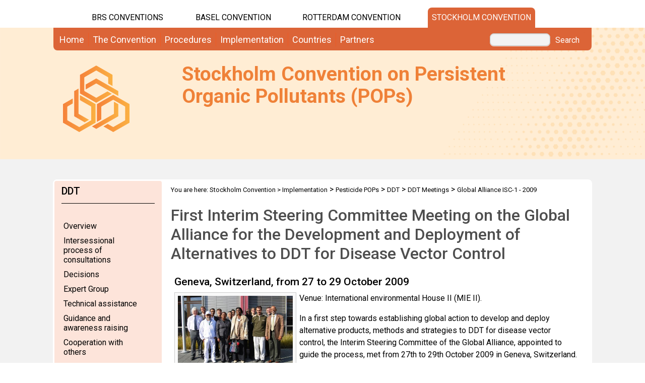

--- FILE ---
content_type: text/html; charset=utf-8
request_url: https://chm.pops.int/Implementation/PesticidePOPs/DDT/DDTMeetings/GlobalAllianceISC12009/tabid/684/mctl/ViewDetails/EventModID/1421/EventID/81/xmid/2652/Default.aspx
body_size: 32730
content:
<!DOCTYPE html PUBLIC "-//W3C//DTD XHTML 1.0 Transitional//EN" "http://www.w3.org/TR/xhtml1/DTD/xhtml1-transitional.dtd">
<html  xml:lang="en-GB" lang="en-GB" xmlns="http://www.w3.org/1999/xhtml">
<head id="Head"><title>
	First meeting of the Interim Steering Committee of the Global Alliance
</title><meta content="text/html; charset=UTF-8" http-equiv="Content-Type" /><meta name="viewport" content="width=device-width, initial-scale=1.0" /><meta content="text/javascript" http-equiv="Content-Script-Type" /><meta content="text/css" http-equiv="Content-Style-Type" /><meta id="MetaDescription" name="DESCRIPTION" content="First meeting of the Interim Steering Committee of the Global Alliance for alternatives to DDT. Geneva, Switzerland - 27 to 29 October 2009" /><meta id="MetaKeywords" name="KEYWORDS" content="DDT, global alliance" /><meta id="MetaCopyright" name="COPYRIGHT" content="Copyright 2019 by Stockholm Convention" /><meta id="MetaAuthor" name="AUTHOR" content="Stockholm Convention" /><meta name="RESOURCE-TYPE" content="DOCUMENT" /><meta name="DISTRIBUTION" content="GLOBAL" /><meta id="MetaRobots" name="ROBOTS" content="INDEX, FOLLOW" /><meta name="REVISIT-AFTER" content="1 DAYS" /><meta name="RATING" content="GENERAL" /><meta http-equiv="PAGE-ENTER" content="RevealTrans(Duration=0,Transition=1)" /><style id="StylePlaceholder" type="text/css"></style><link href="/DependencyHandler.axd/07ac748d77c56d9157c4006977e5de2b.543.css" type="text/css" rel="stylesheet"/><script src="/DependencyHandler.axd/33da179c8c6aad1729e82f8f542b2373.543.js" type="text/javascript"></script><link id="GoogleFonts" rel="stylesheet" type="text/css" href="https://fonts.googleapis.com/css2?family=Roboto:ital,wght@0,100;0,300;0,400;0,500;0,700;0,900;1,100;1,300;1,400;1,500;1,700;1,900&amp;display=swap" /><link id="BootStrap" rel="stylesheet" type="text/css" href="/Portals/_default/Skins/brs-gradient-boxes/lib/css/bootstrap.min.css" /><link id="GoogleIcons" rel="stylesheet" type="text/css" href="https://fonts.googleapis.com/css2?family=Material+Symbols+Outlined:opsz,wght,FILL,GRAD@24,400,0,0" /><link id="TableLayout" rel="stylesheet" type="text/css" href="../../../../../../../../../../../../../../../Resources/Shared/stylesheets/TableLayoutCss.css" /><meta id="ShowLeftPane" /><link rel='SHORTCUT ICON' href='/Portals/0/favicon.ico' type='image/x-icon' />     
        
			    <script type="text/javascript">
			      //var _gaq = _gaq || [];
			      //_gaq.push(['_setAccount', 'G-483HELFVW3']);
			      //_gaq.push(['_trackPageview']);
			 
			      (function() {
				    var ga = document.createElement('script'); ga.type = 'text/javascript'; ga.async = true;
				    ga.src = ('https:' == document.location.protocol ? 'https://' : 'http://') + 'www.googletagmanager.com/gtag/js?id=G-483HELFVW3';
				    var s = document.getElementsByTagName('script')[0]; s.parentNode.insertBefore(ga, s);
			      })();
            window.dataLayer = window.dataLayer || [];
            function gtag(){dataLayer.push(arguments);}
            gtag('js', new Date());
            
            gtag('config', 'G-483HELFVW3');
			    </script>
        
		  <link href="../../../../../../../../../../../../../../../desktopmodules/MFilesDocsV2/Skins/MFDOffice2007s/Grid.MFDOffice2007s.css" type="text/css" rel="stylesheet" /><link href="../../../../../../../../../../../../../../../desktopmodules/MFilesDocsV2/Skins/MFDOffice2007s/Grid.MFDOffice2007s.css" type="text/css" rel="stylesheet" /><link href="../../../../../../../../../../../../../../../desktopmodules/MFilesDocsV2/Skins/MFDOffice2007s/Grid.MFDOffice2007s.css" type="text/css" rel="stylesheet" /><link href="/Telerik.Web.UI.WebResource.axd?compress=1&amp;_TSM_CombinedScripts_=%3b%3bTelerik.Web.UI%2c+Version%3d2012.2.724.35%2c+Culture%3dneutral%2c+PublicKeyToken%3d121fae78165ba3d4%3aen-GB%3a3fe22950-1961-4f26-b9d4-df0df7356bf6%3aed2942d4%3a45085116%3a27c5704c%3a53e1db5a%3a9e1572d6%3bTelerik.Web.UI.Skins%2c+Version%3d2012.2.724.35%2c+Culture%3dneutral%2c+PublicKeyToken%3d121fae78165ba3d4%3aen-GB%3a801e572e-789c-4ac5-a3e3-930ce7b99940%3ae803a709" type="text/css" rel="stylesheet" /></head>
<body id="Body">
    <form method="post" action="/Implementation/PesticidePOPs/DDT/DDTMeetings/GlobalAllianceISC12009/tabid/684/mctl/ViewDetails/EventModID/1421/EventID/81/xmid/2652/Default.aspx" id="Form" enctype="multipart/form-data">
<div class="aspNetHidden">
<input type="hidden" name="StylesheetManager_TSSM" id="StylesheetManager_TSSM" value="" />
<input type="hidden" name="ScriptManager_TSM" id="ScriptManager_TSM" value="" />
<input type="hidden" name="__EVENTTARGET" id="__EVENTTARGET" value="" />
<input type="hidden" name="__EVENTARGUMENT" id="__EVENTARGUMENT" value="" />
<input type="hidden" name="__VIEWSTATE_CACHEKEY" id="__VIEWSTATE_CACHEKEY" value="VS_0szu3cfnznco5511gsindyuf_639045603617441838" />
<input type="hidden" name="__VIEWSTATE" id="__VIEWSTATE" value="" />
</div>

<script type="text/javascript">
//<![CDATA[
var theForm = document.forms['Form'];
if (!theForm) {
    theForm = document.Form;
}
function __doPostBack(eventTarget, eventArgument) {
    if (!theForm.onsubmit || (theForm.onsubmit() != false)) {
        theForm.__EVENTTARGET.value = eventTarget;
        theForm.__EVENTARGUMENT.value = eventArgument;
        theForm.submit();
    }
}
//]]>
</script>


<script src="/WebResource.axd?d=POkzdP4b0DpnTzjnNYVksgQ71tWYcLAv43IS79n4t08pFQlHVsDVP6pm-LXSGZx1IVx120dB9U1LjiV10&amp;t=638286137964787378" type="text/javascript"></script>


<script type="text/javascript">
//<![CDATA[
var __cultureInfo = {"name":"en-GB","numberFormat":{"CurrencyDecimalDigits":2,"CurrencyDecimalSeparator":".","IsReadOnly":false,"CurrencyGroupSizes":[3],"NumberGroupSizes":[3],"PercentGroupSizes":[3],"CurrencyGroupSeparator":",","CurrencySymbol":"£","NaNSymbol":"NaN","CurrencyNegativePattern":1,"NumberNegativePattern":1,"PercentPositivePattern":1,"PercentNegativePattern":1,"NegativeInfinitySymbol":"-Infinity","NegativeSign":"-","NumberDecimalDigits":2,"NumberDecimalSeparator":".","NumberGroupSeparator":",","CurrencyPositivePattern":0,"PositiveInfinitySymbol":"Infinity","PositiveSign":"+","PercentDecimalDigits":2,"PercentDecimalSeparator":".","PercentGroupSeparator":",","PercentSymbol":"%","PerMilleSymbol":"‰","NativeDigits":["0","1","2","3","4","5","6","7","8","9"],"DigitSubstitution":1},"dateTimeFormat":{"AMDesignator":"AM","Calendar":{"MinSupportedDateTime":"\/Date(-62135596800000)\/","MaxSupportedDateTime":"\/Date(253402297199999)\/","AlgorithmType":1,"CalendarType":1,"Eras":[1],"TwoDigitYearMax":2029,"IsReadOnly":false},"DateSeparator":"/","FirstDayOfWeek":1,"CalendarWeekRule":2,"FullDateTimePattern":"dd MMMM yyyy HH:mm:ss","LongDatePattern":"dd MMMM yyyy","LongTimePattern":"HH:mm:ss","MonthDayPattern":"d MMMM","PMDesignator":"PM","RFC1123Pattern":"ddd, dd MMM yyyy HH\u0027:\u0027mm\u0027:\u0027ss \u0027GMT\u0027","ShortDatePattern":"dd/MM/yyyy","ShortTimePattern":"HH:mm","SortableDateTimePattern":"yyyy\u0027-\u0027MM\u0027-\u0027dd\u0027T\u0027HH\u0027:\u0027mm\u0027:\u0027ss","TimeSeparator":":","UniversalSortableDateTimePattern":"yyyy\u0027-\u0027MM\u0027-\u0027dd HH\u0027:\u0027mm\u0027:\u0027ss\u0027Z\u0027","YearMonthPattern":"MMMM yyyy","AbbreviatedDayNames":["Sun","Mon","Tue","Wed","Thu","Fri","Sat"],"ShortestDayNames":["Su","Mo","Tu","We","Th","Fr","Sa"],"DayNames":["Sunday","Monday","Tuesday","Wednesday","Thursday","Friday","Saturday"],"AbbreviatedMonthNames":["Jan","Feb","Mar","Apr","May","Jun","Jul","Aug","Sep","Oct","Nov","Dec",""],"MonthNames":["January","February","March","April","May","June","July","August","September","October","November","December",""],"IsReadOnly":false,"NativeCalendarName":"Gregorian Calendar","AbbreviatedMonthGenitiveNames":["Jan","Feb","Mar","Apr","May","Jun","Jul","Aug","Sep","Oct","Nov","Dec",""],"MonthGenitiveNames":["January","February","March","April","May","June","July","August","September","October","November","December",""]},"eras":[1,"A.D.",null,0]};//]]>
</script>

<script src="/Telerik.Web.UI.WebResource.axd?_TSM_HiddenField_=ScriptManager_TSM&amp;compress=1&amp;_TSM_CombinedScripts_=%3b%3bSystem.Web.Extensions%2c+Version%3d4.0.0.0%2c+Culture%3dneutral%2c+PublicKeyToken%3d31bf3856ad364e35%3aen-GB%3ad20f15a2-81e5-4f24-80b9-9fe501a4ce09%3aea597d4b%3ab25378d2%3bTelerik.Web.UI%2c+Version%3d2012.2.724.35%2c+Culture%3dneutral%2c+PublicKeyToken%3d121fae78165ba3d4%3aen-GB%3a3fe22950-1961-4f26-b9d4-df0df7356bf6%3a16e4e7cd%3af7645509%3a24ee1bba%3ae330518b%3a2003d0b8%3a1e771326%3ac8618e41%3aed16cbdc%3af46195d3%3a874f8ea2%3a19620875%3a39040b5c%3af85f9819%3a58366029" type="text/javascript"></script>
<div class="aspNetHidden">

	<input type="hidden" name="__VIEWSTATEENCRYPTED" id="__VIEWSTATEENCRYPTED" value="" />
	<input type="hidden" name="__EVENTVALIDATION" id="__EVENTVALIDATION" value="7gINOw172OxAkj25jlIk+sxfSXdN6qImEAMQnOH/jJgrre4OGZX9tEkpCMVqJZ2LRFSrjQCfNb3kUqF24Pzymt8maGsfQaXURjtLkRBYcJrL9cysUy7hmXwrGwypuP8euKUDfwNfpsfK8PcIF/U6Ch1K5m4hSxyopuutRSS2L92HDIgEU5UReGVnU+8=" />
</div>
<script type="text/javascript">
//<![CDATA[
Sys.WebForms.PageRequestManager._initialize('ScriptManager', 'Form', ['tdnn$ctr29147$ViewMFilesDocsV2$RadToolTipManager1RTMPanel','dnn_ctr29147_ViewMFilesDocsV2_RadToolTipManager1RTMPanel','tdnn$ctr29148$ViewMFilesDocsV2$RadToolTipManager1RTMPanel','dnn_ctr29148_ViewMFilesDocsV2_RadToolTipManager1RTMPanel','tdnn$ctr29149$ViewMFilesDocsV2$RadToolTipManager1RTMPanel','dnn_ctr29149_ViewMFilesDocsV2_RadToolTipManager1RTMPanel','tdnn$ctr2652$dnn$ctr2652$ViewEvents_UPPanel','dnn_ctr2652_dnn$ctr2652$ViewEvents_UPPanel','tdnn$ctr29147$ViewMFilesDocsV2$RadToolTipManager1RTMPanelPanel','dnn$ctr29147$ViewMFilesDocsV2$RadToolTipManager1RTMPanelPanel','tdnn$ctr29147$ViewMFilesDocsV2$rtsTmPlPanel','dnn$ctr29147$ViewMFilesDocsV2$rtsTmPlPanel','tdnn$ctr29147$ViewMFilesDocsV2$rgTmPlPanel','dnn$ctr29147$ViewMFilesDocsV2$rgTmPlPanel','tdnn$ctr29147$ViewMFilesDocsV2$lblHdrPanel','dnn$ctr29147$ViewMFilesDocsV2$lblHdrPanel','tdnn$ctr29147$ViewMFilesDocsV2$rtsDesignPanel','dnn$ctr29147$ViewMFilesDocsV2$rtsDesignPanel','tdnn$ctr29147$ViewMFilesDocsV2$rgDesignPanel','dnn$ctr29147$ViewMFilesDocsV2$rgDesignPanel','tdnn$ctr29148$ViewMFilesDocsV2$RadToolTipManager1RTMPanelPanel','dnn$ctr29148$ViewMFilesDocsV2$RadToolTipManager1RTMPanelPanel','tdnn$ctr29148$ViewMFilesDocsV2$rtsTmPlPanel','dnn$ctr29148$ViewMFilesDocsV2$rtsTmPlPanel','tdnn$ctr29148$ViewMFilesDocsV2$rgTmPlPanel','dnn$ctr29148$ViewMFilesDocsV2$rgTmPlPanel','tdnn$ctr29148$ViewMFilesDocsV2$lblHdrPanel','dnn$ctr29148$ViewMFilesDocsV2$lblHdrPanel','tdnn$ctr29148$ViewMFilesDocsV2$rtsDesignPanel','dnn$ctr29148$ViewMFilesDocsV2$rtsDesignPanel','tdnn$ctr29148$ViewMFilesDocsV2$rgDesignPanel','dnn$ctr29148$ViewMFilesDocsV2$rgDesignPanel','tdnn$ctr29149$ViewMFilesDocsV2$RadToolTipManager1RTMPanelPanel','dnn$ctr29149$ViewMFilesDocsV2$RadToolTipManager1RTMPanelPanel','tdnn$ctr29149$ViewMFilesDocsV2$rtsTmPlPanel','dnn$ctr29149$ViewMFilesDocsV2$rtsTmPlPanel','tdnn$ctr29149$ViewMFilesDocsV2$rgTmPlPanel','dnn$ctr29149$ViewMFilesDocsV2$rgTmPlPanel','tdnn$ctr29149$ViewMFilesDocsV2$lblHdrPanel','dnn$ctr29149$ViewMFilesDocsV2$lblHdrPanel','tdnn$ctr29149$ViewMFilesDocsV2$rtsDesignPanel','dnn$ctr29149$ViewMFilesDocsV2$rtsDesignPanel','tdnn$ctr29149$ViewMFilesDocsV2$rgDesignPanel','dnn$ctr29149$ViewMFilesDocsV2$rgDesignPanel','tdnn$ctr29147$dnn$ctr29147$ViewMFilesDocsV2_UPPanel','dnn_ctr29147_dnn$ctr29147$ViewMFilesDocsV2_UPPanel','tdnn$ctr29148$dnn$ctr29148$ViewMFilesDocsV2_UPPanel','dnn_ctr29148_dnn$ctr29148$ViewMFilesDocsV2_UPPanel','tdnn$ctr29149$dnn$ctr29149$ViewMFilesDocsV2_UPPanel','dnn_ctr29149_dnn$ctr29149$ViewMFilesDocsV2_UPPanel','tSCRadAjaxManagerSU','SCRadAjaxManagerSU'], ['dnn$ctr29147$ViewMFilesDocsV2$RadToolTipManager1','dnn_ctr29147_ViewMFilesDocsV2_RadToolTipManager1','dnn$ctr29147$ViewMFilesDocsV2$rgDesign','dnn_ctr29147_ViewMFilesDocsV2_rgDesign','dnn$ctr29148$ViewMFilesDocsV2$RadToolTipManager1','dnn_ctr29148_ViewMFilesDocsV2_RadToolTipManager1','dnn$ctr29148$ViewMFilesDocsV2$rgDesign','dnn_ctr29148_ViewMFilesDocsV2_rgDesign','dnn$ctr29149$ViewMFilesDocsV2$RadToolTipManager1','dnn_ctr29149_ViewMFilesDocsV2_RadToolTipManager1','dnn$ctr29149$ViewMFilesDocsV2$rgDesign','dnn_ctr29149_ViewMFilesDocsV2_rgDesign'], [], 90, '');
//]]>
</script>

        <script src="/DependencyHandler.axd/4b6e2adba5ed6e68b6af7d6213802a43.543.js" type="text/javascript"></script>
        
        




    <div id="main">
        <!-- begin banner -->
        <div id="banner_body">
            <div id="banner_body_border"></div>
            <div id="header">
                <!--  Start staytop-->
                <div class="staytop">
                    <div id="header_links">
                        <div id="conventionsTabs">
                            <div id="BrsTab">
                                <a href="https://www.brsmeas.org" title="Synergies website">BRS CONVENTIONS</a>
                            </div>
                            <div id="bcTab">
                                <a href="https://www.basel.int" title="Basel Convention website">Basel Convention</a>
                            </div>
                            <div id="rcTab">
                                <a href="https://www.pic.int" title="Rotterdam Convention website">Rotterdam Convention</a>
                            </div>
                            <div id="scTab">
                                <a href="https://www.pops.int" title="Stockholm Convention website">Stockholm Convention</a>
                            </div>

                            <div class="clear"></div>
                        </div>
                        <div class="clear"></div>
                    </div>
                    <div id="menu_bgrd">
                        <div id="menu_bar">
                            <div id="main_menu" class="mainNavigation">
                                <div id="dnn_DNNMenu_Panel1">

</div>
<div id="dnn_DNNMenu_RadMenu1" class="RadMenu RadMenu_">
	<!-- 2012.2.724.35 --><ul class="rmRootGroup rmHorizontal">
		<li class="rmItem rmFirst"><a href="https://chm.pops.int/Home/tabid/10001/Default.aspx" class="rmLink rmRootLink"><span class="rmText">Home</span></a></li><li class="rmItem "><a href="#" class="rmLink rmRootLink"><span class="rmText">The Convention</span></a><div class="rmSlide">
			<ul class="rmMultiColumn">
				<li class="rmGroupColumn rmFirstGroupColumn"><ul class="rmVertical rmGroup rmLevel1 rmMultiGroup">
					<li class="rmItem rmFirst rmTemplate"><div class="rmText">
						<span><a href="https://chm.pops.int/TheConvention/Overview/tabid/3351/Default.aspx">Overview</a></span><ul Class='rmLevel2ChildList'><li><a href='https://chm.pops.int/TheConvention/Overview/TextoftheConvention/tabid/2232/Default.aspx' Class = 'rmLink' >Text of the Convention</a></li><li><a href='https://chm.pops.int/TheConvention/Overview/20thAnniversary/tabid/8966/Default.aspx' Class = 'rmLink' >20th Anniversary</a></li><li><a href='https://chm.pops.int/TheConvention/Overview/History/Overview/tabid/3549/Default.aspx' Class = 'rmLink' >History</a></li></ul>
					</div></li><li class="rmItem  rmTemplate"><div class="rmText">
						<span><a href="https://chm.pops.int/TheConvention/Amendments/Overview/tabid/7908/Default.aspx">Amendments</a></span><ul Class='rmLevel2ChildList'><li><a href='https://chm.pops.int/TheConvention/Amendments/Overview/tabid/7908/Default.aspx' Class = 'rmLink' >Overview</a></li><li><a href='https://chm.pops.int/TheConvention/Amendments/Proposedamendments/tabid/7909/Default.aspx' Class = 'rmLink' >Proposed amendments</a></li></ul>
					</div></li><li class="rmItem  rmTemplate"><div class="rmText">
						<span><a href="https://chm.pops.int/TheConvention/LegalMatters/LegalMattersFAQs/tabid/2152/Default.aspx">Legal Matters</a></span>
					</div></li><li class="rmItem rmLast rmTemplate"><div class="rmText">
						<span><a href="https://chm.pops.int/TheConvention/ThePOPs/tabid/673/Default.aspx">The POPs</a></span><ul Class='rmLevel2ChildList'><li><a href='https://chm.pops.int/TheConvention/ThePOPs/AllPOPs/tabid/2509/Default.aspx' Class = 'rmLink' >All POPs</a></li><li><a href='https://chm.pops.int/TheConvention/ThePOPs/The12InitialPOPs/tabid/296/Default.aspx' Class = 'rmLink' >The 12 Initial POPs</a></li><li><a href='https://chm.pops.int/TheConvention/ThePOPs/TheNewPOPs/tabid/2511/Default.aspx' Class = 'rmLink' >The New POPs</a></li><li><a href='https://chm.pops.int/TheConvention/ThePOPs/ChemicalsProposedforListing/tabid/2510/Default.aspx' Class = 'rmLink' >Chemicals Proposed for Listing</a></li></ul>
					</div></li>
				</ul></li><li class="rmGroupColumn"><ul class="rmVertical rmGroup rmLevel1 rmMultiGroup">
					<li class="rmItem rmFirst rmTemplate"><div class="rmText">
						<span><a href="https://chm.pops.int/TheConvention/ConferenceoftheParties/OverviewandMandate/tabid/578/Default.aspx">Conference of the Parties</a></span><ul Class='rmLevel2ChildList'><li><a href='https://chm.pops.int/TheConvention/ConferenceoftheParties/OverviewandMandate/tabid/578/Default.aspx' Class = 'rmLink' >Overview and Mandate</a></li><li><a href='https://chm.pops.int/TheConvention/ConferenceoftheParties/Bureau/tabid/579/Default.aspx' Class = 'rmLink' >Bureau</a></li><li><a href='https://chm.pops.int/TheConvention/ConferenceoftheParties/RulesofProcedure/tabid/2411/Default.aspx' Class = 'rmLink' >Rules of Procedure</a></li><li><a href='https://chm.pops.int/TheConvention/ConferenceoftheParties/Meetings/COP13/tabid/10437/Default.aspx' Class = 'rmLink' >Meetings</a></li><li><a href='https://chm.pops.int/TheConvention/ConferenceoftheParties/ReportsandDecisions/tabid/208/Default.aspx' Class = 'rmLink' >Reports and Decisions</a></li><li><a href='https://chm.pops.int/TheConvention/ConferenceoftheParties/Meetings/COP12/FollowuptoCOP12/tabid/10260/Default.aspx' Class = 'rmLink' >Call for Information</a></li></ul>
					</div></li><li class="rmItem  rmTemplate"><div class="rmText">
						<span><a href="https://chm.pops.int/TheConvention/POPsReviewCommittee/OverviewandMandate/tabid/2806/Default.aspx">POPs Review Committee</a></span><ul Class='rmLevel2ChildList'><li><a href='https://chm.pops.int/TheConvention/POPsReviewCommittee/OverviewandMandate/tabid/2806/Default.aspx' Class = 'rmLink' >Overview and Mandate</a></li><li><a href='https://chm.pops.int/TheConvention/POPsReviewCommittee/Membership/tabid/2808/Default.aspx' Class = 'rmLink' >Membership</a></li><li><a href='https://chm.pops.int/TheConvention/POPsReviewCommittee/Meetings/POPRC21/tabid/10272/Default.aspx' Class = 'rmLink' >Meetings</a></li><li><a href='https://chm.pops.int/TheConvention/POPsReviewCommittee/ReportsandDecisions/tabid/3309/Default.aspx' Class = 'rmLink' >Reports and Decisions</a></li><li><a href='https://chm.pops.int/TheConvention/POPsReviewCommittee/Recommendations/tabid/243/Default.aspx' Class = 'rmLink' >Recommendations</a></li><li><a href='https://chm.pops.int/TheConvention/POPsReviewCommittee/Meetings/POPRC21/POPRC21Followup/tabid/10377/Default.aspx' Class = 'rmLink' >Call for information</a></li><li><a href='https://chm.pops.int/TheConvention/POPsReviewCommittee/Guidance/tabid/345/Default.aspx' Class = 'rmLink' >Guidance</a></li></ul>
					</div></li><li class="rmItem rmLast rmTemplate"><div class="rmText">
						<span><a href="https://chm.pops.int/TheConvention/ComplianceCommittee/Overview/tabid/61/Default.aspx">Compliance Committee</a></span><ul Class='rmLevel2ChildList'><li><a href='https://chm.pops.int/TheConvention/ComplianceCommittee/Mandate/tabid/9586/Default.aspx' Class = 'rmLink' >Mandate</a></li><li><a href='https://chm.pops.int/TheConvention/ComplianceCommittee/Membership/tabid/10282/Default.aspx' Class = 'rmLink' >Membership</a></li><li><a href='https://chm.pops.int/TheConvention/ComplianceCommittee/Workprogramme/tabid/10283/Default.aspx' Class = 'rmLink' >Work programme</a></li><li><a href='https://chm.pops.int/TheConvention/ComplianceCommittee/Meetings/CC2/tabid/10447/Default.aspx' Class = 'rmLink' >Meetings</a></li></ul>
					</div></li>
				</ul></li><li class="rmGroupColumn"><ul class="rmVertical rmGroup rmLevel1 rmMultiGroup">
					<li class="rmItem rmFirst rmTemplate"><div class="rmText">
						<span><a href="https://chm.pops.int/TheConvention/FinanceBudget/TrustFund/tabid/2956/Default.aspx">Finance & Budget</a></span><ul Class='rmLevel2ChildList'><li><a href='https://chm.pops.int/TheConvention/FinanceBudget/Arrears/tabid/7684/Default.aspx' Class = 'rmLink' >Arrears</a></li><li><a href='https://chm.pops.int/TheConvention/FinanceBudget/TrustFund/2025TrustFund/tabid/10186/Default.aspx' Class = 'rmLink' >Trust Fund</a></li><li><a href='https://chm.pops.int/TheConvention/FinanceBudget/SpecialVoluntaryTrustFund/2024SpecialVoluntaryTrust/tabid/9813/Default.aspx' Class = 'rmLink' >Special Voluntary Trust Fund</a></li></ul>
					</div></li><li class="rmItem  rmTemplate"><div class="rmText">
						<span><a href="http://synergies.pops.int">Synergies</a></span>
					</div></li><li class="rmItem rmLast rmTemplate"><div class="rmText">
						<span><a href="https://chm.pops.int/TheConvention/Communications/tabid/3391/Default.aspx">Communications</a></span>
					</div></li>
				</ul></li>
			</ul>
		</div></li><li class="rmItem "><a href="#" class="rmLink rmRootLink"><span class="rmText">Procedures</span></a><div class="rmSlide">
			<ul class="rmMultiColumn">
				<li class="rmGroupColumn rmFirstGroupColumn"><ul class="rmVertical rmGroup rmLevel1 rmMultiGroup">
					<li class="rmItem rmFirst rmTemplate"><div class="rmText">
						<span><a href="https://chm.pops.int/Procedures/Exemptionsandacceptablepurposes/tabid/4646/Default.aspx">Exemptions and acceptable purposes</a></span>
					</div></li><li class="rmItem  rmTemplate"><div class="rmText">
						<span><a href="https://chm.pops.int/Procedures/Articlesinuseandclosedsystem/tabid/4647/Default.aspx">Articles in use and closed-system</a></span>
					</div></li><li class="rmItem rmLast rmTemplate"><div class="rmText">
						<span><a href="https://chm.pops.int/Procedures/ExporttoanonPartyState/tabid/3349/Default.aspx">Export to a non-Party State</a></span>
					</div></li>
				</ul></li><li class="rmGroupColumn"><ul class="rmVertical rmGroup rmLevel1 rmMultiGroup">
					<li class="rmItem rmFirst rmTemplate"><div class="rmText">
						<span><a href="https://chm.pops.int/Procedures/Declarationofconflictsofinterest/tabid/3471/Default.aspx">Declaration of conflicts of interest</a></span>
					</div></li><li class="rmItem rmLast rmTemplate"><div class="rmText">
						<span><a href="https://chm.pops.int/Procedures/AdmissionofObservers/tabid/3676/Default.aspx">Admission of Observers</a></span>
					</div></li>
				</ul></li><li class="rmGroupColumn"><ul class="rmVertical rmGroup rmLevel1 rmMultiGroup">
					<li class="rmItem rmFirst rmTemplate"><div class="rmText">
						<span><a href="https://chm.pops.int/Procedures/NationalFocalPoint/tabid/3279/Default.aspx">National Focal Point</a></span>
					</div></li><li class="rmItem rmLast rmTemplate"><div class="rmText">
						<span><a href="https://chm.pops.int/Procedures/OfficialContactPoint/tabid/3278/Default.aspx">Official Contact Point</a></span>
					</div></li>
				</ul></li>
			</ul>
		</div></li><li class="rmItem "><a href="#" class="rmLink rmRootLink"><span class="rmText">Implementation</span></a><div class="rmSlide">
			<ul class="rmMultiColumn">
				<li class="rmGroupColumn rmFirstGroupColumn"><ul class="rmVertical rmGroup rmLevel1 rmMultiGroup">
					<li class="rmItem rmFirst rmTemplate"><div class="rmText">
						<span><a href="https://chm.pops.int/Implementation/ProgrammeofWork/tabid/6247/Default.aspx">Programme of Work</a></span>
					</div></li><li class="rmItem  rmTemplate"><div class="rmText">
						<span><a href="https://chm.pops.int/Implementation/Alternatives/Overview/tabid/5834/Default.aspx">Alternatives</a></span>
					</div></li><li class="rmItem  rmTemplate"><div class="rmText">
						<span><a href="https://chm.pops.int/Implementation/BATandBEP/Overview/tabid/9636/Default.aspx">BAT and BEP</a></span><ul Class='rmLevel2ChildList'><li><a href='https://chm.pops.int/Implementation/BATandBEP/IntentionalPOPsreleases/Overview/tabid/9643/Default.aspx' Class = 'rmLink' >Intentional POPs releases</a></li><li><a href='https://chm.pops.int/Implementation/BATandBEP/ReleasesfromunintentionalPOPs/Overview/tabid/9646/Default.aspx' Class = 'rmLink' >Releases from unintentional POPs</a></li><li><a href='https://chm.pops.int/Implementation/BATandBEP/POPscontaminatedsites/Overview/tabid/9648/Default.aspx' Class = 'rmLink' >POPs contaminated sites</a></li><li><a href='https://chm.pops.int/Implementation/BATandBEP/JointToolkitandexpertroster/Overview/tabid/9650/Default.aspx' Class = 'rmLink' >Joint Toolkit and expert roster</a></li></ul>
					</div></li><li class="rmItem  rmTemplate"><div class="rmText">
						<span><a href="https://chm.pops.int/Implementation/Compliance/OverviewandMandate/tabid/10286/Default.aspx">Compliance</a></span>
					</div></li><li class="rmItem  rmTemplate"><div class="rmText">
						<span><a href="https://chm.pops.int/Implementation/EffectivenessEvaluation/Overview/tabid/369/Default.aspx">Effectiveness Evaluation</a></span>
					</div></li><li class="rmItem rmLast rmTemplate"><div class="rmText">
						<span><a href="https://chm.pops.int/Implementation/Exemptions/Overview/tabid/789/Default.aspx">Exemptions</a></span><ul Class='rmLevel2ChildList'><li><a href='https://chm.pops.int/Implementation/Exemptions/SpecificExemptions/tabid/1133/Default.aspx' Class = 'rmLink' >Specific Exemptions</a></li><li><a href='https://chm.pops.int/Implementation/Exemptions/AcceptablePurposes/tabid/793/Default.aspx' Class = 'rmLink' >Acceptable Purposes</a></li><li><a href='https://chm.pops.int/Implementation/Exemptions/Requestsforextensionofanexemption/tabid/9978/Default.aspx' Class = 'rmLink' >Requests for extension of an exemption</a></li><li><a href='https://chm.pops.int/Implementation/Exemptions/Articlesinuse/tabid/452/Default.aspx' Class = 'rmLink' >Articles in use</a></li><li><a href='https://chm.pops.int/Implementation/Exemptions/Closedsystemsitelimited/tabid/453/Default.aspx' Class = 'rmLink' >Closed-system site limited</a></li></ul>
					</div></li>
				</ul></li><li class="rmGroupColumn"><ul class="rmVertical rmGroup rmLevel1 rmMultiGroup">
					<li class="rmItem rmFirst rmTemplate"><div class="rmText">
						<span><a href="https://chm.pops.int/Implementation/FinancialMechanism/Overview/tabid/677/Default.aspx">Financial Mechanism</a></span><ul Class='rmLevel2ChildList'><li><a href='https://chm.pops.int/Implementation/FinancialMechanism/Guidance/tabid/682/Default.aspx' Class = 'rmLink' >Guidance</a></li><li><a href='https://chm.pops.int/Implementation/FinancialMechanism/FinancialNeedsAssessment/tabid/3704/Default.aspx' Class = 'rmLink' >Financial Needs Assessment</a></li><li><a href='https://chm.pops.int/Implementation/FinancialMechanism/Reviewofthefinancialmechanism/tabid/10125/Default.aspx' Class = 'rmLink' >Review of the financial mechanism</a></li><li><a href='https://chm.pops.int/Implementation/FinancialMechanism/GEFreport/tabid/10124/Default.aspx' Class = 'rmLink' >GEF report</a></li></ul>
					</div></li><li class="rmItem  rmTemplate"><div class="rmText">
						<span><a href="https://chm.pops.int/Implementation/GlobalMonitoringPlan/Overview/tabid/83/Default.aspx">Global Monitoring Plan</a></span>
					</div></li><li class="rmItem  rmTemplate"><div class="rmText">
						<span><a href="https://chm.pops.int/Implementation/ImportandexportofPOPs/Overview/tabid/4455/Default.aspx">Import and export of POPs</a></span>
					</div></li><li class="rmItem  rmTemplate"><div class="rmText">
						<span><a href="https://chm.pops.int/Implementation/NationalImplementationPlans/Overview/tabid/565/Default.aspx">National Implementation Plans</a></span><ul Class='rmLevel2ChildList'><li><a href='https://chm.pops.int/Implementation/NationalImplementationPlans/FollowuptoCOP12/tabid/10471/Default.aspx' Class = 'rmLink' >Follow-up to COP-12</a></li><li><a href='https://chm.pops.int/Implementation/NationalImplementationPlans/FollowuptoCOP11/tabid/9769/Default.aspx' Class = 'rmLink' >Follow-up to COP-11</a></li><li><a href='https://chm.pops.int/Implementation/NationalImplementationPlans/NIPTransmission/tabid/253/Default.aspx' Class = 'rmLink' >NIP Transmission</a></li><li><a href='https://chm.pops.int/Implementation/NationalImplementationPlans/Guidance/tabid/7730/Default.aspx' Class = 'rmLink' >Guidance</a></li><li><a href='https://chm.pops.int/Implementation/NationalImplementationPlans/Workshops/tabid/2652/Default.aspx' Class = 'rmLink' >Workshops</a></li></ul>
					</div></li><li class="rmItem  rmTemplate"><div class="rmText">
						<span><a href="https://chm.pops.int/Implementation/POPsinarticles/Overview/tabid/2437/Default.aspx">POPs in articles</a></span>
					</div></li><li class="rmItem rmLast rmTemplate"><div class="rmText">
						<span><a href="https://chm.pops.int/Implementation/BATandBEP/ReleasesfromunintentionalPOPs/Overview/tabid/9646/Default.aspx">Unintentional POPs</a></span>
					</div></li>
				</ul></li><li class="rmGroupColumn"><ul class="rmVertical rmGroup rmLevel1 rmMultiGroup">
					<li class="rmItem rmFirst rmTemplate"><div class="rmText">
						<span><a href="https://chm.pops.int/Implementation/WasteStockpiles/Overview/tabid/446/Default.aspx">Waste & Stockpiles</a></span>
					</div></li><li class="rmItem  rmTemplate"><div class="rmText">
						<span><a href="https://chm.pops.int/Implementation/IndustrialPOPs/tabid/5360/Default.aspx">Industrial POPs</a></span><ul Class='rmLevel2ChildList'><li><a href='https://chm.pops.int/Implementation/IndustrialPOPs/PCB/Overview/tabid/273/Default.aspx' Class = 'rmLink' >PCB</a></li><li><a href='https://chm.pops.int/Implementation/IndustrialPOPs/PFAS/Overview/tabid/5221/Default.aspx' Class = 'rmLink' >PFAS</a></li><li><a href='https://chm.pops.int/Implementation/IndustrialPOPs/BDEs/Overview/tabid/5371/Default.aspx' Class = 'rmLink' >BDEs</a></li><li><a href='https://chm.pops.int/Implementation/IndustrialPOPs/HBCD/Overview/tabid/7410/Default.aspx' Class = 'rmLink' >HBCD</a></li></ul>
					</div></li><li class="rmItem  rmTemplate"><div class="rmText">
						<span><a href="https://chm.pops.int/Implementation/PesticidePOPs/tabid/5359/Default.aspx">Pesticide POPs</a></span><ul Class='rmLevel2ChildList'><li><a href='https://chm.pops.int/Implementation/PesticidePOPs/DDT/DDToverview/Overview/tabid/378/Default.aspx' Class = 'rmLink' >DDT</a></li><li><a href='https://chm.pops.int/Implementation/PesticidePOPs/Endosulfan/Overview/tabid/5362/Default.aspx' Class = 'rmLink' >Endosulfan</a></li><li><a href='https://chm.pops.int/Implementation/PesticidePOPs/PCP/Overview/tabid/7983/Default.aspx' Class = 'rmLink' >PCP</a></li></ul>
					</div></li><li class="rmItem  rmTemplate"><div class="rmText">
						<span><a href="https://chm.pops.int/Implementation/TechnicalAssistance/Overview/tabid/10147/Default.aspx">Technical Assistance</a></span><ul Class='rmLevel2ChildList'><li><a href='https://www.brsmeas.org/Implementation/TechnicalAssistance/NeedsAssessment/tabid/4898/language/en-US/Default.aspx' Class = 'rmLink' >Needs Assessment</a></li><li><a href='https://www.brsmeas.org/Implementation/TechnicalAssistance/Technicalassistanceplan/tabid/8495/language/en-US/Default.aspx' Class = 'rmLink' >Technical assistance plan</a></li><li><a href='https://www.brsmeas.org/Implementation/TechnicalAssistance/RegionalCentres/tabid/2636/language/en-US/Default.aspx' Class = 'rmLink' >Regional Centres</a></li><li><a href='https://chm.pops.int/Implementation/TechnicalAssistance/Webinars/WebinarsLibrary/tabid/4218/Default.aspx' Class = 'rmLink' >Webinars</a></li><li><a href='https://chm.pops.int/Implementation/TechnicalAssistance/Workshops/Workshops/tabid/2318/Default.aspx' Class = 'rmLink' >Workshops</a></li><li><a href='https://chm.pops.int/Implementation/TechnicalAssistance/Tools/ElectronicTools/tabid/4877/Default.aspx' Class = 'rmLink' >Tools</a></li><li><a href='https://www.brsmeas.org/MediaHub/Publications/Factsheets/tabid/9152/language/en-US/Default.aspx' Class = 'rmLink' >Publications</a></li></ul>
					</div></li><li class="rmItem  rmTemplate"><div class="rmText">
						<span><a href="https://chm.pops.int/Implementation/PublicAwareness/NewsFeatures/tabid/3204/Default.aspx">Public Awareness</a></span>
					</div></li><li class="rmItem rmLast rmTemplate"><div class="rmText">
						<span><a href="https://www.brsmeas.org/MediaHub/Publications/ScientificandTechnicalPublications/tabid/3790/language/en-US/Default.aspx">Publications</a></span>
					</div></li>
				</ul></li>
			</ul>
		</div></li><li class="rmItem "><a href="#" class="rmLink rmRootLink"><span class="rmText">Countries</span></a><div class="rmSlide">
			<ul class="rmMultiColumn">
				<li class="rmGroupColumn rmFirstGroupColumn"><ul class="rmVertical rmGroup rmLevel1 rmMultiGroup">
					<li class="rmItem rmFirst rmTemplate"><div class="rmText">
						<span><a href="https://chm.pops.int/Countries/StatusofRatifications/Overview/tabid/3484/Default.aspx">Status of Ratifications</a></span><ul Class='rmLevel2ChildList'><li><a href='https://chm.pops.int/Countries/StatusofRatifications/PartiesandSignatoires/tabid/4500/Default.aspx' Class = 'rmLink' >Parties and Signatoires</a></li><li><a href='https://chm.pops.int/Countries/StatusofRatifications/Amendmentstoannexes/tabid/3486/Default.aspx' Class = 'rmLink' >Amendments to annexes</a></li></ul>
					</div></li><li class="rmItem rmLast rmTemplate"><div class="rmText">
						<span><a href="https://chm.pops.int/Countries/CountryContacts/tabid/304/Default.aspx">Country Contacts</a></span>
					</div></li>
				</ul></li><li class="rmGroupColumn"><ul class="rmVertical rmGroup rmLevel1 rmMultiGroup">
					<li class="rmItem rmFirst rmTemplate"><div class="rmText">
						<span><a href="https://chm.pops.int/Countries/ExporttoanonPartyState/tabid/6101/Default.aspx">Export to a non-Party State</a></span>
					</div></li><li class="rmItem rmLast rmTemplate"><div class="rmText">
						<span><a href="https://chm.pops.int/Countries/CountryProfiles/tabid/4501/Default.aspx">Country Profiles</a></span>
					</div></li>
				</ul></li><li class="rmGroupColumn"><ul class="rmVertical rmGroup rmLevel1 rmMultiGroup">
					<li class="rmItem rmFirst rmLast rmTemplate"><div class="rmText">
						<span><a href="https://chm.pops.int/Countries/Reporting/OverviewandMandate/tabid/746/Default.aspx">Reporting</a></span><ul Class='rmLevel2ChildList'><li><a href='https://chm.pops.int/Countries/Reporting/Smallintersessionalworkinggroup/tabid/6228/Default.aspx' Class = 'rmLink' >Small intersessional working group</a></li><li><a href='https://chm.pops.int/Countries/Reporting/NationalReports/tabid/3668/Default.aspx' Class = 'rmLink' >National Reports</a></li><li><a href='https://chm.pops.int/Countries/Reporting/ElectronicReportingSystem/tabid/3669/Default.aspx' Class = 'rmLink' >Electronic Reporting System</a></li><li><a href='https://chm.pops.int/Countries/Reporting/DatavisualizationReportingDashboard/tabid/7477/Default.aspx' Class = 'rmLink' >Data visualization - Reporting Dashboard</a></li><li><a href='https://chm.pops.int/Countries/Reporting/Workshops/tabid/4280/Default.aspx' Class = 'rmLink' >Workshops</a></li><li><a href='https://chm.pops.int/Countries/Reporting/Guidance/tabid/3670/Default.aspx' Class = 'rmLink' >Guidance</a></li></ul>
					</div></li>
				</ul></li>
			</ul>
		</div></li><li class="rmItem rmLast"><a href="#" class="rmLink rmRootLink"><span class="rmText">Partners</span></a><div class="rmSlide">
			<ul class="rmMultiColumn">
				<li class="rmGroupColumn rmFirstGroupColumn"><ul class="rmVertical rmGroup rmLevel1 rmMultiGroup">
					<li class="rmItem rmFirst rmTemplate"><div class="rmText">
						<span><a href="https://chm.pops.int/Partners/UNEP/Overview/tabid/255/Default.aspx">UNEP</a></span>
					</div></li><li class="rmItem  rmTemplate"><div class="rmText">
						<span><a href="https://chm.pops.int/Partners/RegionalCentres/Overview/tabid/425/Default.aspx">Regional Centres</a></span>
					</div></li><li class="rmItem rmLast rmTemplate"><div class="rmText">
						<span><a href="https://chm.pops.int/Partners/FAO/tabid/293/Default.aspx">FAO</a></span>
					</div></li>
				</ul></li><li class="rmGroupColumn"><ul class="rmVertical rmGroup rmLevel1 rmMultiGroup">
					<li class="rmItem rmFirst rmTemplate"><div class="rmText">
						<span><a href="https://chm.pops.int/Partners/MEAs/MinamataConvention/tabid/4146/Default.aspx">MEAs</a></span>
					</div></li><li class="rmItem  rmTemplate"><div class="rmText">
						<span><a href="https://chm.pops.int/Partners/IGOs/GEF/tabid/4153/Default.aspx">IGOs</a></span>
					</div></li><li class="rmItem rmLast rmTemplate"><div class="rmText">
						<span><a href="https://chm.pops.int/Partners/BusinessandIndustry/tabid/298/Default.aspx">Business and Industry</a></span>
					</div></li>
				</ul></li><li class="rmGroupColumn"><ul class="rmVertical rmGroup rmLevel1 rmMultiGroup">
					<li class="rmItem rmFirst rmTemplate"><div class="rmText">
						<span><a href="https://chm.pops.int/Partners/NGOs/tabid/294/Default.aspx">NGOs</a></span>
					</div></li><li class="rmItem rmLast rmTemplate"><div class="rmText">
						<span><a href="https://chm.pops.int/Partners/AcademiaandResearch/tabid/297/Default.aspx">Academia and Research</a></span>
					</div></li>
				</ul></li>
			</ul>
		</div></li>
	</ul><input id="dnn_DNNMenu_RadMenu1_ClientState" name="dnn_DNNMenu_RadMenu1_ClientState" type="hidden" />
</div>

                            </div>
                            <div id="search"><span id="dnn_dnnSEARCH_ClassicSearch">
  
  
  <input name="dnn$dnnSEARCH$txtSearch" type="text" maxlength="255" size="20" id="dnn_dnnSEARCH_txtSearch" class="NormalTextBox" onkeydown="return __dnn_KeyDown(&#39;13&#39;, &#39;javascript:__doPostBack(%27dnn$dnnSEARCH$cmdSearch%27,%27%27)&#39;, event);" />&nbsp;
  <a id="dnn_dnnSEARCH_cmdSearch" class="btnSearch" href="javascript:__doPostBack(&#39;dnn$dnnSEARCH$cmdSearch&#39;,&#39;&#39;)">Search</a>
</span>


</div>
                            <div class="clear"></div>
                        </div>
                    </div>
                </div>
                <!--  End staytop-->
                <div id="menu_bar_mobile">
                    <nav class="navbar navbar-expand-lg bg-body-tertiary">
                        <div class="container-fluid">
                            <div class="navbar-brand RcBrand">Rotterdam Convention</div>
                            <div class="navbar-brand BcBrand">Basel Convention</div>
                            <div class="navbar-brand ScBrand">Stockholm Convention</div>
                            <div class="navbar-brand BrsBrand">BRS CONVENTIONS</div>

                            <button class="navbar-toggler" type="button" data-bs-toggle="collapse" data-bs-target="#navbarNavDropdown" aria-controls="navbarNavDropdown" aria-expanded="false" aria-label="Toggle navigation">
                                <span class="navbar-toggler-icon"></span>
                            </button>

                            <div class="collapse navbar-collapse" id="navbarNavDropdown">
                                <div class="mobilelogo"></div>
                                <div id="mobile_menu_header">
                                    <span class="mobile_head_links">
                                        <a href="https://www.brsmeas.org" class="BrsBrand" title="Synergies website" id="lnkSynergiesTab">BRS CONVENTIONS</a>
                                        <a href="https://www.basel.int" class="BcBrand" title="Basel Convention website">Basel Convention</a>
                                        <a href="https://www.pic.int" class="RcBrand" title="Rotterdam Convention website">Rotterdam Convention</a>
                                        <a href="https://chm.pops.int" class="ScBrand" title="Stockholm Convention website">Stockholm Convention</a>

                                    </span>
                                </div>
                                <hr />
                                <!-- DDRmenu v02.00.01 - bootstrapNav template --><div class="MobileMenu"  id="MyMobileMenu">
<ul>

	<li>
	
		<a href="https://chm.pops.int/Home/tabid/10001/Default.aspx" >Home</a>
	
	</li>

	<li>
			
		<a href="#" >The Convention</a>
	
	    <ul>
	    
	<!-- NODE SUB 1 -->
	<li>
				
			<a href="#"  >Overview</a>
		
		    <ul>
			<li class="">
				<a href="https://chm.pops.int/TheConvention/Overview/tabid/3351/Default.aspx" >Overview</a>
			</li>

			
	<!-- NODE SUB 2 -->
	<li class="">
		<a href="https://chm.pops.int/TheConvention/Overview/TextoftheConvention/tabid/2232/Default.aspx" >Text of the Convention</a>
	</li>

	<!-- NODE SUB 2 -->
	<li class="">
		<a href="https://chm.pops.int/TheConvention/Overview/20thAnniversary/tabid/8966/Default.aspx" >20th Anniversary</a>
	</li>

	<!-- NODE SUB 2 -->
	<li class="">
		<a href="https://chm.pops.int/TheConvention/Overview/History/Overview/tabid/3549/Default.aspx" >History</a>
	</li>


		    </ul>
		
	</li>

	<!-- NODE SUB 1 -->
	<li>
				
			<a href="#"  >Amendments</a>
		
		    <ul>
			<li class="">
				<a href="https://chm.pops.int/TheConvention/Amendments/Overview/tabid/7908/Default.aspx" >Amendments</a>
			</li>

			
	<!-- NODE SUB 2 -->
	<li class="">
		<a href="https://chm.pops.int/TheConvention/Amendments/Overview/tabid/7908/Default.aspx" >Overview</a>
	</li>

	<!-- NODE SUB 2 -->
	<li class="">
		<a href="https://chm.pops.int/TheConvention/Amendments/Proposedamendments/tabid/7909/Default.aspx" >Proposed amendments</a>
	</li>


		    </ul>
		
	</li>

	<!-- NODE SUB 1 -->
	<li>
		
			<a href="https://chm.pops.int/TheConvention/LegalMatters/LegalMattersFAQs/tabid/2152/Default.aspx"  >Legal Matters</a>
		
	</li>

	<!-- NODE SUB 1 -->
	<li>
				
			<a href="#"  >The POPs</a>
		
		    <ul>
			<li class="">
				<a href="https://chm.pops.int/TheConvention/ThePOPs/tabid/673/Default.aspx" >The POPs</a>
			</li>

			
	<!-- NODE SUB 2 -->
	<li class="">
		<a href="https://chm.pops.int/TheConvention/ThePOPs/AllPOPs/tabid/2509/Default.aspx" >All POPs</a>
	</li>

	<!-- NODE SUB 2 -->
	<li class="">
		<a href="https://chm.pops.int/TheConvention/ThePOPs/The12InitialPOPs/tabid/296/Default.aspx" >The 12 Initial POPs</a>
	</li>

	<!-- NODE SUB 2 -->
	<li class="">
		<a href="https://chm.pops.int/TheConvention/ThePOPs/TheNewPOPs/tabid/2511/Default.aspx" >The New POPs</a>
	</li>

	<!-- NODE SUB 2 -->
	<li class="">
		<a href="https://chm.pops.int/TheConvention/ThePOPs/ChemicalsProposedforListing/tabid/2510/Default.aspx" >Chemicals Proposed for Listing</a>
	</li>


		    </ul>
		
	</li>

	<!-- NODE SUB 1 -->
	<li>
				
			<a href="#"  >Conference of the Parties</a>
		
		    <ul>
			<li class="">
				<a href="https://chm.pops.int/TheConvention/ConferenceoftheParties/OverviewandMandate/tabid/578/Default.aspx" >Conference of the Parties</a>
			</li>

			
	<!-- NODE SUB 2 -->
	<li class="">
		<a href="https://chm.pops.int/TheConvention/ConferenceoftheParties/OverviewandMandate/tabid/578/Default.aspx" >Overview and Mandate</a>
	</li>

	<!-- NODE SUB 2 -->
	<li class="">
		<a href="https://chm.pops.int/TheConvention/ConferenceoftheParties/Bureau/tabid/579/Default.aspx" >Bureau</a>
	</li>

	<!-- NODE SUB 2 -->
	<li class="">
		<a href="https://chm.pops.int/TheConvention/ConferenceoftheParties/RulesofProcedure/tabid/2411/Default.aspx" >Rules of Procedure</a>
	</li>

	<!-- NODE SUB 2 -->
	<li class="">
		<a href="https://chm.pops.int/TheConvention/ConferenceoftheParties/Meetings/COP13/tabid/10437/Default.aspx" >Meetings</a>
	</li>

	<!-- NODE SUB 2 -->
	<li class="">
		<a href="https://chm.pops.int/TheConvention/ConferenceoftheParties/ReportsandDecisions/tabid/208/Default.aspx" >Reports and Decisions</a>
	</li>

	<!-- NODE SUB 2 -->
	<li class="">
		<a href="https://chm.pops.int/TheConvention/ConferenceoftheParties/Meetings/COP12/FollowuptoCOP12/tabid/10260/Default.aspx" >Call for Information</a>
	</li>


		    </ul>
		
	</li>

	<!-- NODE SUB 1 -->
	<li>
				
			<a href="#"  >POPs Review Committee</a>
		
		    <ul>
			<li class="">
				<a href="https://chm.pops.int/TheConvention/POPsReviewCommittee/OverviewandMandate/tabid/2806/Default.aspx" >POPs Review Committee</a>
			</li>

			
	<!-- NODE SUB 2 -->
	<li class="">
		<a href="https://chm.pops.int/TheConvention/POPsReviewCommittee/OverviewandMandate/tabid/2806/Default.aspx" >Overview and Mandate</a>
	</li>

	<!-- NODE SUB 2 -->
	<li class="">
		<a href="https://chm.pops.int/TheConvention/POPsReviewCommittee/Membership/tabid/2808/Default.aspx" >Membership</a>
	</li>

	<!-- NODE SUB 2 -->
	<li class="">
		<a href="https://chm.pops.int/TheConvention/POPsReviewCommittee/Meetings/POPRC21/tabid/10272/Default.aspx" >Meetings</a>
	</li>

	<!-- NODE SUB 2 -->
	<li class="">
		<a href="https://chm.pops.int/TheConvention/POPsReviewCommittee/ReportsandDecisions/tabid/3309/Default.aspx" >Reports and Decisions</a>
	</li>

	<!-- NODE SUB 2 -->
	<li class="">
		<a href="https://chm.pops.int/TheConvention/POPsReviewCommittee/Recommendations/tabid/243/Default.aspx" >Recommendations</a>
	</li>

	<!-- NODE SUB 2 -->
	<li class="">
		<a href="https://chm.pops.int/TheConvention/POPsReviewCommittee/Meetings/POPRC21/POPRC21Followup/tabid/10377/Default.aspx" >Call for information</a>
	</li>

	<!-- NODE SUB 2 -->
	<li class="">
		<a href="https://chm.pops.int/TheConvention/POPsReviewCommittee/Guidance/tabid/345/Default.aspx" >Guidance</a>
	</li>


		    </ul>
		
	</li>

	<!-- NODE SUB 1 -->
	<li>
				
			<a href="#"  >Compliance Committee</a>
		
		    <ul>
			<li class="">
				<a href="https://chm.pops.int/TheConvention/ComplianceCommittee/Overview/tabid/61/Default.aspx" >Compliance Committee</a>
			</li>

			
	<!-- NODE SUB 2 -->
	<li class="">
		<a href="https://chm.pops.int/TheConvention/ComplianceCommittee/Mandate/tabid/9586/Default.aspx" >Mandate</a>
	</li>

	<!-- NODE SUB 2 -->
	<li class="">
		<a href="https://chm.pops.int/TheConvention/ComplianceCommittee/Membership/tabid/10282/Default.aspx" >Membership</a>
	</li>

	<!-- NODE SUB 2 -->
	<li class="">
		<a href="https://chm.pops.int/TheConvention/ComplianceCommittee/Workprogramme/tabid/10283/Default.aspx" >Work programme</a>
	</li>

	<!-- NODE SUB 2 -->
	<li class="">
		<a href="https://chm.pops.int/TheConvention/ComplianceCommittee/Meetings/CC2/tabid/10447/Default.aspx" >Meetings</a>
	</li>


		    </ul>
		
	</li>

	<!-- NODE SUB 1 -->
	<li>
				
			<a href="#"  >Finance &amp; Budget</a>
		
		    <ul>
			<li class="">
				<a href="https://chm.pops.int/TheConvention/FinanceBudget/TrustFund/tabid/2956/Default.aspx" >Finance &amp; Budget</a>
			</li>

			
	<!-- NODE SUB 2 -->
	<li class="">
		<a href="https://chm.pops.int/TheConvention/FinanceBudget/Arrears/tabid/7684/Default.aspx" >Arrears</a>
	</li>

	<!-- NODE SUB 2 -->
	<li class="">
		<a href="https://chm.pops.int/TheConvention/FinanceBudget/TrustFund/2025TrustFund/tabid/10186/Default.aspx" >Trust Fund</a>
	</li>

	<!-- NODE SUB 2 -->
	<li class="">
		<a href="https://chm.pops.int/TheConvention/FinanceBudget/SpecialVoluntaryTrustFund/2024SpecialVoluntaryTrust/tabid/9813/Default.aspx" >Special Voluntary Trust Fund</a>
	</li>


		    </ul>
		
	</li>

	<!-- NODE SUB 1 -->
	<li>
		
			<a href="http://synergies.pops.int"  >Synergies</a>
		
	</li>

	<!-- NODE SUB 1 -->
	<li>
		
			<a href="https://chm.pops.int/TheConvention/Communications/tabid/3391/Default.aspx"  >Communications</a>
		
	</li>

	    </ul>
	
	</li>

	<li>
			
		<a href="#" >Procedures</a>
	
	    <ul>
	    
	<!-- NODE SUB 1 -->
	<li>
		
			<a href="https://chm.pops.int/Procedures/Exemptionsandacceptablepurposes/tabid/4646/Default.aspx"  >Exemptions and acceptable purposes</a>
		
	</li>

	<!-- NODE SUB 1 -->
	<li>
		
			<a href="https://chm.pops.int/Procedures/Articlesinuseandclosedsystem/tabid/4647/Default.aspx"  >Articles in use and closed-system</a>
		
	</li>

	<!-- NODE SUB 1 -->
	<li>
		
			<a href="https://chm.pops.int/Procedures/ExporttoanonPartyState/tabid/3349/Default.aspx"  >Export to a non-Party State</a>
		
	</li>

	<!-- NODE SUB 1 -->
	<li>
		
			<a href="https://chm.pops.int/Procedures/Declarationofconflictsofinterest/tabid/3471/Default.aspx"  >Declaration of conflicts of interest</a>
		
	</li>

	<!-- NODE SUB 1 -->
	<li>
		
			<a href="https://chm.pops.int/Procedures/AdmissionofObservers/tabid/3676/Default.aspx"  >Admission of Observers</a>
		
	</li>

	<!-- NODE SUB 1 -->
	<li>
		
			<a href="https://chm.pops.int/Procedures/NationalFocalPoint/tabid/3279/Default.aspx"  >National Focal Point</a>
		
	</li>

	<!-- NODE SUB 1 -->
	<li>
		
			<a href="https://chm.pops.int/Procedures/OfficialContactPoint/tabid/3278/Default.aspx"  >Official Contact Point</a>
		
	</li>

	    </ul>
	
	</li>

	<li>
			
		<a href="#" >Implementation</a>
	
	    <ul>
	    
	<!-- NODE SUB 1 -->
	<li>
		
			<a href="https://chm.pops.int/Implementation/ProgrammeofWork/tabid/6247/Default.aspx"  >Programme of Work</a>
		
	</li>

	<!-- NODE SUB 1 -->
	<li>
		
			<a href="https://chm.pops.int/Implementation/Alternatives/Overview/tabid/5834/Default.aspx"  >Alternatives</a>
		
	</li>

	<!-- NODE SUB 1 -->
	<li>
				
			<a href="#"  >BAT and BEP</a>
		
		    <ul>
			<li class="">
				<a href="https://chm.pops.int/Implementation/BATandBEP/Overview/tabid/9636/Default.aspx" >BAT and BEP</a>
			</li>

			
	<!-- NODE SUB 2 -->
	<li class="">
		<a href="https://chm.pops.int/Implementation/BATandBEP/IntentionalPOPsreleases/Overview/tabid/9643/Default.aspx" >Intentional POPs releases</a>
	</li>

	<!-- NODE SUB 2 -->
	<li class="">
		<a href="https://chm.pops.int/Implementation/BATandBEP/ReleasesfromunintentionalPOPs/Overview/tabid/9646/Default.aspx" >Releases from unintentional POPs</a>
	</li>

	<!-- NODE SUB 2 -->
	<li class="">
		<a href="https://chm.pops.int/Implementation/BATandBEP/POPscontaminatedsites/Overview/tabid/9648/Default.aspx" >POPs contaminated sites</a>
	</li>

	<!-- NODE SUB 2 -->
	<li class="">
		<a href="https://chm.pops.int/Implementation/BATandBEP/JointToolkitandexpertroster/Overview/tabid/9650/Default.aspx" >Joint Toolkit and expert roster</a>
	</li>


		    </ul>
		
	</li>

	<!-- NODE SUB 1 -->
	<li>
		
			<a href="https://chm.pops.int/Implementation/Compliance/OverviewandMandate/tabid/10286/Default.aspx"  >Compliance</a>
		
	</li>

	<!-- NODE SUB 1 -->
	<li>
		
			<a href="https://chm.pops.int/Implementation/EffectivenessEvaluation/Overview/tabid/369/Default.aspx"  >Effectiveness Evaluation</a>
		
	</li>

	<!-- NODE SUB 1 -->
	<li>
				
			<a href="#"  >Exemptions</a>
		
		    <ul>
			<li class="">
				<a href="https://chm.pops.int/Implementation/Exemptions/Overview/tabid/789/Default.aspx" >Exemptions</a>
			</li>

			
	<!-- NODE SUB 2 -->
	<li class="">
		<a href="https://chm.pops.int/Implementation/Exemptions/SpecificExemptions/tabid/1133/Default.aspx" >Specific Exemptions</a>
	</li>

	<!-- NODE SUB 2 -->
	<li class="">
		<a href="https://chm.pops.int/Implementation/Exemptions/AcceptablePurposes/tabid/793/Default.aspx" >Acceptable Purposes</a>
	</li>

	<!-- NODE SUB 2 -->
	<li class="">
		<a href="https://chm.pops.int/Implementation/Exemptions/Requestsforextensionofanexemption/tabid/9978/Default.aspx" >Requests for extension of an exemption</a>
	</li>

	<!-- NODE SUB 2 -->
	<li class="">
		<a href="https://chm.pops.int/Implementation/Exemptions/Articlesinuse/tabid/452/Default.aspx" >Articles in use</a>
	</li>

	<!-- NODE SUB 2 -->
	<li class="">
		<a href="https://chm.pops.int/Implementation/Exemptions/Closedsystemsitelimited/tabid/453/Default.aspx" >Closed-system site limited</a>
	</li>


		    </ul>
		
	</li>

	<!-- NODE SUB 1 -->
	<li>
				
			<a href="#"  >Financial Mechanism</a>
		
		    <ul>
			<li class="">
				<a href="https://chm.pops.int/Implementation/FinancialMechanism/Overview/tabid/677/Default.aspx" >Financial Mechanism</a>
			</li>

			
	<!-- NODE SUB 2 -->
	<li class="">
		<a href="https://chm.pops.int/Implementation/FinancialMechanism/Guidance/tabid/682/Default.aspx" >Guidance</a>
	</li>

	<!-- NODE SUB 2 -->
	<li class="">
		<a href="https://chm.pops.int/Implementation/FinancialMechanism/FinancialNeedsAssessment/tabid/3704/Default.aspx" >Financial Needs Assessment</a>
	</li>

	<!-- NODE SUB 2 -->
	<li class="">
		<a href="https://chm.pops.int/Implementation/FinancialMechanism/Reviewofthefinancialmechanism/tabid/10125/Default.aspx" >Review of the financial mechanism</a>
	</li>

	<!-- NODE SUB 2 -->
	<li class="">
		<a href="https://chm.pops.int/Implementation/FinancialMechanism/GEFreport/tabid/10124/Default.aspx" >GEF report</a>
	</li>


		    </ul>
		
	</li>

	<!-- NODE SUB 1 -->
	<li>
		
			<a href="https://chm.pops.int/Implementation/GlobalMonitoringPlan/Overview/tabid/83/Default.aspx"  >Global Monitoring Plan</a>
		
	</li>

	<!-- NODE SUB 1 -->
	<li>
		
			<a href="https://chm.pops.int/Implementation/ImportandexportofPOPs/Overview/tabid/4455/Default.aspx"  >Import and export of POPs</a>
		
	</li>

	<!-- NODE SUB 1 -->
	<li>
				
			<a href="#"  >National Implementation Plans</a>
		
		    <ul>
			<li class="">
				<a href="https://chm.pops.int/Implementation/NationalImplementationPlans/Overview/tabid/565/Default.aspx" >National Implementation Plans</a>
			</li>

			
	<!-- NODE SUB 2 -->
	<li class="">
		<a href="https://chm.pops.int/Implementation/NationalImplementationPlans/FollowuptoCOP12/tabid/10471/Default.aspx" >Follow-up to COP-12</a>
	</li>

	<!-- NODE SUB 2 -->
	<li class="">
		<a href="https://chm.pops.int/Implementation/NationalImplementationPlans/FollowuptoCOP11/tabid/9769/Default.aspx" >Follow-up to COP-11</a>
	</li>

	<!-- NODE SUB 2 -->
	<li class="">
		<a href="https://chm.pops.int/Implementation/NationalImplementationPlans/NIPTransmission/tabid/253/Default.aspx" >NIP Transmission</a>
	</li>

	<!-- NODE SUB 2 -->
	<li class="">
		<a href="https://chm.pops.int/Implementation/NationalImplementationPlans/Guidance/tabid/7730/Default.aspx" >Guidance</a>
	</li>

	<!-- NODE SUB 2 -->
	<li class="">
		<a href="https://chm.pops.int/Implementation/NationalImplementationPlans/Workshops/tabid/2652/Default.aspx" >Workshops</a>
	</li>


		    </ul>
		
	</li>

	<!-- NODE SUB 1 -->
	<li>
		
			<a href="https://chm.pops.int/Implementation/POPsinarticles/Overview/tabid/2437/Default.aspx"  >POPs in articles</a>
		
	</li>

	<!-- NODE SUB 1 -->
	<li>
		
			<a href="https://chm.pops.int/Implementation/BATandBEP/ReleasesfromunintentionalPOPs/Overview/tabid/9646/Default.aspx"  >Unintentional POPs</a>
		
	</li>

	<!-- NODE SUB 1 -->
	<li>
		
			<a href="https://chm.pops.int/Implementation/WasteStockpiles/Overview/tabid/446/Default.aspx"  >Waste &amp; Stockpiles</a>
		
	</li>

	<!-- NODE SUB 1 -->
	<li>
				
			<a href="#"  >Industrial POPs</a>
		
		    <ul>
			<li class="">
				<a href="https://chm.pops.int/Implementation/IndustrialPOPs/tabid/5360/Default.aspx" >Industrial POPs</a>
			</li>

			
	<!-- NODE SUB 2 -->
	<li class="">
		<a href="https://chm.pops.int/Implementation/IndustrialPOPs/PCB/Overview/tabid/273/Default.aspx" >PCB</a>
	</li>

	<!-- NODE SUB 2 -->
	<li class="">
		<a href="https://chm.pops.int/Implementation/IndustrialPOPs/PFAS/Overview/tabid/5221/Default.aspx" >PFAS</a>
	</li>

	<!-- NODE SUB 2 -->
	<li class="">
		<a href="https://chm.pops.int/Implementation/IndustrialPOPs/BDEs/Overview/tabid/5371/Default.aspx" >BDEs</a>
	</li>

	<!-- NODE SUB 2 -->
	<li class="">
		<a href="https://chm.pops.int/Implementation/IndustrialPOPs/HBCD/Overview/tabid/7410/Default.aspx" >HBCD</a>
	</li>


		    </ul>
		
	</li>

	<!-- NODE SUB 1 -->
	<li>
				
			<a href="#"  >Pesticide POPs</a>
		
		    <ul>
			<li class="">
				<a href="https://chm.pops.int/Implementation/PesticidePOPs/tabid/5359/Default.aspx" >Pesticide POPs</a>
			</li>

			
	<!-- NODE SUB 2 -->
	<li class="">
		<a href="https://chm.pops.int/Implementation/PesticidePOPs/DDT/DDToverview/Overview/tabid/378/Default.aspx" >DDT</a>
	</li>

	<!-- NODE SUB 2 -->
	<li class="">
		<a href="https://chm.pops.int/Implementation/PesticidePOPs/Endosulfan/Overview/tabid/5362/Default.aspx" >Endosulfan</a>
	</li>

	<!-- NODE SUB 2 -->
	<li class="">
		<a href="https://chm.pops.int/Implementation/PesticidePOPs/PCP/Overview/tabid/7983/Default.aspx" >PCP</a>
	</li>


		    </ul>
		
	</li>

	<!-- NODE SUB 1 -->
	<li>
				
			<a href="#"  >Technical Assistance</a>
		
		    <ul>
			<li class="">
				<a href="https://chm.pops.int/Implementation/TechnicalAssistance/Overview/tabid/10147/Default.aspx" >Technical Assistance</a>
			</li>

			
	<!-- NODE SUB 2 -->
	<li class="">
		<a href="https://www.brsmeas.org/Implementation/TechnicalAssistance/NeedsAssessment/tabid/4898/language/en-US/Default.aspx" >Needs Assessment</a>
	</li>

	<!-- NODE SUB 2 -->
	<li class="">
		<a href="https://www.brsmeas.org/Implementation/TechnicalAssistance/Technicalassistanceplan/tabid/8495/language/en-US/Default.aspx" >Technical assistance plan</a>
	</li>

	<!-- NODE SUB 2 -->
	<li class="">
		<a href="https://www.brsmeas.org/Implementation/TechnicalAssistance/RegionalCentres/tabid/2636/language/en-US/Default.aspx" >Regional Centres</a>
	</li>

	<!-- NODE SUB 2 -->
	<li class="">
		<a href="https://chm.pops.int/Implementation/TechnicalAssistance/Webinars/WebinarsLibrary/tabid/4218/Default.aspx" >Webinars</a>
	</li>

	<!-- NODE SUB 2 -->
	<li class="">
		<a href="https://chm.pops.int/Implementation/TechnicalAssistance/Workshops/Workshops/tabid/2318/Default.aspx" >Workshops</a>
	</li>

	<!-- NODE SUB 2 -->
	<li class="">
		<a href="https://chm.pops.int/Implementation/TechnicalAssistance/Tools/ElectronicTools/tabid/4877/Default.aspx" >Tools</a>
	</li>

	<!-- NODE SUB 2 -->
	<li class="">
		<a href="https://www.brsmeas.org/MediaHub/Publications/Factsheets/tabid/9152/language/en-US/Default.aspx" >Publications</a>
	</li>


		    </ul>
		
	</li>

	<!-- NODE SUB 1 -->
	<li>
		
			<a href="https://chm.pops.int/Implementation/PublicAwareness/NewsFeatures/tabid/3204/Default.aspx"  >Public Awareness</a>
		
	</li>

	<!-- NODE SUB 1 -->
	<li>
		
			<a href="https://www.brsmeas.org/MediaHub/Publications/ScientificandTechnicalPublications/tabid/3790/language/en-US/Default.aspx"  >Publications</a>
		
	</li>

	    </ul>
	
	</li>

	<li>
			
		<a href="#" >Countries</a>
	
	    <ul>
	    
	<!-- NODE SUB 1 -->
	<li>
				
			<a href="#"  >Status of Ratifications</a>
		
		    <ul>
			<li class="">
				<a href="https://chm.pops.int/Countries/StatusofRatifications/Overview/tabid/3484/Default.aspx" >Status of Ratifications</a>
			</li>

			
	<!-- NODE SUB 2 -->
	<li class="">
		<a href="https://chm.pops.int/Countries/StatusofRatifications/PartiesandSignatoires/tabid/4500/Default.aspx" >Parties and Signatoires</a>
	</li>

	<!-- NODE SUB 2 -->
	<li class="">
		<a href="https://chm.pops.int/Countries/StatusofRatifications/Amendmentstoannexes/tabid/3486/Default.aspx" >Amendments to annexes</a>
	</li>


		    </ul>
		
	</li>

	<!-- NODE SUB 1 -->
	<li>
		
			<a href="https://chm.pops.int/Countries/CountryContacts/tabid/304/Default.aspx"  >Country Contacts</a>
		
	</li>

	<!-- NODE SUB 1 -->
	<li>
		
			<a href="https://chm.pops.int/Countries/ExporttoanonPartyState/tabid/6101/Default.aspx"  >Export to a non-Party State</a>
		
	</li>

	<!-- NODE SUB 1 -->
	<li>
		
			<a href="https://chm.pops.int/Countries/CountryProfiles/tabid/4501/Default.aspx"  >Country Profiles</a>
		
	</li>

	<!-- NODE SUB 1 -->
	<li>
				
			<a href="#"  >Reporting</a>
		
		    <ul>
			<li class="">
				<a href="https://chm.pops.int/Countries/Reporting/OverviewandMandate/tabid/746/Default.aspx" >Reporting</a>
			</li>

			
	<!-- NODE SUB 2 -->
	<li class="">
		<a href="https://chm.pops.int/Countries/Reporting/Smallintersessionalworkinggroup/tabid/6228/Default.aspx" >Small intersessional working group</a>
	</li>

	<!-- NODE SUB 2 -->
	<li class="">
		<a href="https://chm.pops.int/Countries/Reporting/NationalReports/tabid/3668/Default.aspx" >National Reports</a>
	</li>

	<!-- NODE SUB 2 -->
	<li class="">
		<a href="https://chm.pops.int/Countries/Reporting/ElectronicReportingSystem/tabid/3669/Default.aspx" >Electronic Reporting System</a>
	</li>

	<!-- NODE SUB 2 -->
	<li class="">
		<a href="https://chm.pops.int/Countries/Reporting/DatavisualizationReportingDashboard/tabid/7477/Default.aspx" >Data visualization - Reporting Dashboard</a>
	</li>

	<!-- NODE SUB 2 -->
	<li class="">
		<a href="https://chm.pops.int/Countries/Reporting/Workshops/tabid/4280/Default.aspx" >Workshops</a>
	</li>

	<!-- NODE SUB 2 -->
	<li class="">
		<a href="https://chm.pops.int/Countries/Reporting/Guidance/tabid/3670/Default.aspx" >Guidance</a>
	</li>


		    </ul>
		
	</li>

	    </ul>
	
	</li>

	<li>
			
		<a href="#" >Partners</a>
	
	    <ul>
	    
	<!-- NODE SUB 1 -->
	<li>
		
			<a href="https://chm.pops.int/Partners/UNEP/Overview/tabid/255/Default.aspx"  >UNEP</a>
		
	</li>

	<!-- NODE SUB 1 -->
	<li>
		
			<a href="https://chm.pops.int/Partners/RegionalCentres/Overview/tabid/425/Default.aspx"  >Regional Centres</a>
		
	</li>

	<!-- NODE SUB 1 -->
	<li>
		
			<a href="https://chm.pops.int/Partners/FAO/tabid/293/Default.aspx"  >FAO</a>
		
	</li>

	<!-- NODE SUB 1 -->
	<li>
		
			<a href="https://chm.pops.int/Partners/MEAs/MinamataConvention/tabid/4146/Default.aspx"  >MEAs</a>
		
	</li>

	<!-- NODE SUB 1 -->
	<li>
		
			<a href="https://chm.pops.int/Partners/IGOs/GEF/tabid/4153/Default.aspx"  >IGOs</a>
		
	</li>

	<!-- NODE SUB 1 -->
	<li>
		
			<a href="https://chm.pops.int/Partners/BusinessandIndustry/tabid/298/Default.aspx"  >Business and Industry</a>
		
	</li>

	<!-- NODE SUB 1 -->
	<li>
		
			<a href="https://chm.pops.int/Partners/NGOs/tabid/294/Default.aspx"  >NGOs</a>
		
	</li>

	<!-- NODE SUB 1 -->
	<li>
		
			<a href="https://chm.pops.int/Partners/AcademiaandResearch/tabid/297/Default.aspx"  >Academia and Research</a>
		
	</li>

	    </ul>
	
	</li>

</ul>
</div>









<script>

//  from  SimpleTokens.txt

function Fede_Menu_Mobile(options = {})
{
    // Configure options
    /*
    options = {
        div,  // root of menu
        display_one_menu,
    }
    */

    // By default display One sub menu at time
    if(options.display_one_menu == undefined)
    {
        options.display_one_menu = true;
    }

    // Start Public functions

    this.DisplayLevel = function(Level)
    {
        DisplayLevel(Level);
    }

    this.CollapseAll = function() {
        DisplayLevel(1);
    }

    // END Public functions

    function addExpandEvent(ul, level) {
        ul.setAttribute("data-level", level);
        let lis = ul.querySelectorAll(":scope > li");
        for (var i = 0; i < lis.length; i++) {
            let li = lis[i];
           // console.log(">" + li.querySelector("a").innerHTML);
            let ul2 = li.querySelector("ul");
            if (ul2 != null) {
                li.classList.add("mobile-dropdown-menu");
                collapse_menu(li);

                let a = li.querySelector("a");
                if (a != null) 
                {
                    
                    //console.log("Added event to " + a.innerHTML);

                    a.removeEventListener("click", menu_mobile_click);
                    a.addEventListener("click", menu_mobile_click);
                    addExpandEvent(ul2, level+1);
                }
            }
        }
    }

    function DisplayLevel(Level)
    {
        let mainDIV = options.root;

        mainDIV.querySelectorAll("ul").forEach(function(el){
            collapse_menu(el.parentNode);
        });

        for(var i = 1; i <= Level; i++){
            mainDIV.querySelectorAll("ul[data-level='" + i + "']").forEach(function(el){
                expand_menu(el.parentNode);
            });            
        }
    }
    
    function collapse_menu(li)
    {
        let ul = li.querySelector("ul");
        if(ul != null)
        {
            li.setAttribute("data-expanded","false");
            ul.classList.add('hide');
            ul.querySelectorAll("li").forEach(function(el) {
                collapse_menu(el);
            });
        }
    }

    function expand_menu(li)
    {
        let ul = li.querySelector("ul");
        if(ul != null)
        {
            li.setAttribute("data-expanded","true");
            ul.classList.remove('hide');                    
        }
    }

    function is_expanded(li)
    {
        return li.getAttribute("data-expanded") == "true";
    }

    function menu_mobile_click(e) {
        e.preventDefault();
        let u1 = this.parentNode.querySelector("ul");
        if (u1.classList.contains('hide')) {
            if(options.display_one_menu) 
            {
                DisplayLevel(1);

                expand_menu(u1.parentNode);

                let r = getRootUL(this);
                let i = u1;
                while(1)
                {
                    i = i.parentNode;
                    i = i.parentNode;
                    if(i.tagName == "UL")
                    {
                        if(i.getAttribute("data-level") == "1")
                        {
                            break;
                        }
                        else
                        {
                            expand_menu(i.parentNode);
                        }
                    }
                    else{
                        break;
                    }
                }
            }
            else {
                expand_menu(u1.parentNode);
            }
        }
        else {
            collapse_menu(u1.parentNode);
        }
    }

    options.root = options.div.querySelector("ul");
    if(options.root != null) {
        addExpandEvent(options.root, 1);
    }


    function getRootUL(aElement)
    {
        return aElement.closest("ul[data-level='1']");
    }
}


(function() {

    var m1 = new Fede_Menu_Mobile(
    {
        div: document.getElementById("MyMobileMenu"), 
        display_one_menu: true
    });

   // m1.DisplayLevel(3);
   // m1.CollapseAll();

})();


</script>
                            </div>
                        </div>
                    </nav>
                </div>

                <div id="banner_body_pane">
                    <div id="dnn_HeadPaneContent" class="row">
                        <div id="head_logo" class="col-2">
                            <div onclick="location.href='chm.pops.int';" style="cursor:pointer;"></div>
                        </div>
                        <div id="conv_slogan_PIC" class="col-8 conventiontitle">Rotterdam Convention on the prior informed consent procedure for certain hazardous chemicals and pesticides in international trade</div>
                        <div id="conv_slogan_BC" class="col-8 conventiontitle">Basel Convention on the Control of Transboundary Movements of Hazardous Wastes and their Disposal</div>
                        <div id="conv_slogan_POPS" class="col-8 conventiontitle">Stockholm Convention on Persistent Organic Pollutants (POPs)</div>
                        <div id="conv_slogan_BRS" class="col-8 conventiontitle">The Basel, Rotterdam and Stockholm Conventions</div>
                    </div>
                </div>

            </div>
            <!--  End Header-->
        </div>
        <!--  End banner_body-->
        <!-- begin content -->

        <div id="content">
            <div id="languages"><div class="language-object" >


</div></div>
        </div>

        <div id="contentpagerow" class="container-fluid min-vh-100 d-flex flex-column">
            <div class="row flex-grow-1">
                <div id="content_leftColumn" class="col-md-2">
                    <div id="dnn_LeftColumn"><div class="DnnModule DnnModule-DNN_Links DnnModule-1657"><a name="1657"></a>

<div class="container_empty">
    <div class="container_head">
        <div class="container_empty_title"><h3><span id="dnn_ctr1657_dnnTITLE_titleLabel" class="ContainerTitle">DDT</span>


</h3></div>
    </div>
    <div class="container_empty_body">
        <div id="dnn_ctr1657_ContentPane" class="DNNAlignleft"><!-- Start_Module_1657 --><div id="dnn_ctr1657_ModuleContent" class="DNNModuleContent ModDNNLinksC">
	<div id="dnn_ctr1657_Links_pnlList">
		
    <table id="dnn_ctr1657_Links_lstLinks" cellspacing="0" cellpadding="0" style="border-collapse:collapse;">
			<tr>
				<td valign="top">
            <table border="0" cellpadding="4" cellspacing="0" summary="Links Design Table" class="LinksDesignTable">
                <tr>
                    <td >
                        
                        
                        <a class="Normal" href="/LinkClick.aspx?link=9863&amp;tabid=684&amp;portalid=0&amp;mid=1657" target="_self">Overview</a>
                    </td>
                </tr>
                
            </table>
        </td>
			</tr><tr>
				<td valign="top">
            <table border="0" cellpadding="4" cellspacing="0" summary="Links Design Table" class="LinksDesignTable">
                <tr>
                    <td >
                        
                        
                        <a class="Normal" href="https://chm.pops.int/Implementation/PesticidePOPs/DDT/Intersessionalprocessofconsultations/tabid/9857/Default.aspx" target="_self">Intersessional process of consultations</a>
                    </td>
                </tr>
                
            </table>
        </td>
			</tr><tr>
				<td valign="top">
            <table border="0" cellpadding="4" cellspacing="0" summary="Links Design Table" class="LinksDesignTable">
                <tr>
                    <td >
                        
                        
                        <a class="Normal" href="/LinkClick.aspx?link=128&amp;tabid=684&amp;portalid=0&amp;mid=1657" target="_self">Decisions</a>
                    </td>
                </tr>
                
            </table>
        </td>
			</tr><tr>
				<td valign="top">
            <table border="0" cellpadding="4" cellspacing="0" summary="Links Design Table" class="LinksDesignTable">
                <tr>
                    <td >
                        
                        
                        <a class="Normal" href="/LinkClick.aspx?link=9018&amp;tabid=684&amp;portalid=0&amp;mid=1657" target="_self">Expert Group </a>
                    </td>
                </tr>
                
            </table>
        </td>
			</tr><tr>
				<td valign="top">
            <table border="0" cellpadding="4" cellspacing="0" summary="Links Design Table" class="LinksDesignTable">
                <tr>
                    <td >
                        
                        
                        <a class="Normal" href="https://chm.pops.int/Implementation/PesticidePOPs/DDT/Technicalassistance/tabid/9015/Default.aspx" target="_self">Technical assistance  </a>
                    </td>
                </tr>
                
            </table>
        </td>
			</tr><tr>
				<td valign="top">
            <table border="0" cellpadding="4" cellspacing="0" summary="Links Design Table" class="LinksDesignTable">
                <tr>
                    <td >
                        
                        
                        <a class="Normal" href="https://chm.pops.int/Implementation/PesticidePOPs/DDT/Guidanceandawarenessraising/tabid/5080/Default.aspx" target="_self">Guidance and awareness raising</a>
                    </td>
                </tr>
                
            </table>
        </td>
			</tr><tr>
				<td valign="top">
            <table border="0" cellpadding="4" cellspacing="0" summary="Links Design Table" class="LinksDesignTable">
                <tr>
                    <td >
                        
                        
                        <a class="Normal" href="https://chm.pops.int/Implementation/PesticidePOPs/DDT/Cooperationwithothers/tabid/9016/Default.aspx" target="_self">Cooperation with others</a>
                    </td>
                </tr>
                
            </table>
        </td>
			</tr><tr>
				<td valign="top">
            <table border="0" cellpadding="4" cellspacing="0" summary="Links Design Table" class="LinksDesignTable">
                <tr>
                    <td >
                        
                        
                        <a class="Normal" href="https://chm.pops.int/Implementation/PesticidePOPs/DDT/AdditionalResources/tabid/136/Default.aspx" target="_self">Archives</a>
                    </td>
                </tr>
                
            </table>
        </td>
			</tr>
		</table>

	</div>


</div><!-- End_Module_1657 --></div>
        <div class="dnnActionButtons">
            
		    
        </div>
    </div>
</div>


</div><div class="DnnModule DnnModule-DNN_Links DnnModule-2267"><a name="2267"></a>

<div class="container_empty">
    <div class="container_head">
        <div class="container_empty_title"><h3><span id="dnn_ctr2267_dnnTITLE_titleLabel" class="ContainerTitle">Global Alliance</span>


</h3></div>
    </div>
    <div class="container_empty_body">
        <div id="dnn_ctr2267_ContentPane" class="DNNAlignleft"><!-- Start_Module_2267 --><div id="dnn_ctr2267_ModuleContent" class="DNNModuleContent ModDNNLinksC">
	<div id="dnn_ctr2267_Links_pnlList">
		
    <table id="dnn_ctr2267_Links_lstLinks" cellspacing="0" cellpadding="0" style="border-collapse:collapse;">
			<tr>
				<td valign="top">
            <table border="0" cellpadding="4" cellspacing="0" summary="Links Design Table" class="LinksDesignTable">
                <tr>
                    <td >
                        
                        
                        <a class="Normal" href="/LinkClick.aspx?link=621&amp;tabid=684&amp;portalid=0&amp;mid=2267" target="_self">Overview</a>
                    </td>
                </tr>
                
            </table>
        </td>
			</tr><tr>
				<td valign="top">
            <table border="0" cellpadding="4" cellspacing="0" summary="Links Design Table" class="LinksDesignTable">
                <tr>
                    <td >
                        
                        
                        <a class="Normal" href="/LinkClick.aspx?link=625&amp;tabid=684&amp;portalid=0&amp;mid=2267" target="_self">Strategy</a>
                    </td>
                </tr>
                
            </table>
        </td>
			</tr><tr>
				<td valign="top">
            <table border="0" cellpadding="4" cellspacing="0" summary="Links Design Table" class="LinksDesignTable">
                <tr>
                    <td >
                        
                        
                        <a class="Normal" href="/LinkClick.aspx?link=622&amp;tabid=684&amp;portalid=0&amp;mid=2267" target="_self">Organization</a>
                    </td>
                </tr>
                
            </table>
        </td>
			</tr><tr>
				<td valign="top">
            <table border="0" cellpadding="4" cellspacing="0" summary="Links Design Table" class="LinksDesignTable">
                <tr>
                    <td >
                        
                        
                        <a class="Normal" href="/LinkClick.aspx?link=779&amp;tabid=684&amp;portalid=0&amp;mid=2267" target="_self">Steering Committee</a>
                    </td>
                </tr>
                
            </table>
        </td>
			</tr><tr>
				<td valign="top">
            <table border="0" cellpadding="4" cellspacing="0" summary="Links Design Table" class="LinksDesignTable">
                <tr>
                    <td >
                        
                        
                        <a class="Normal" href="/LinkClick.aspx?link=708&amp;tabid=684&amp;portalid=0&amp;mid=2267" target="_self">Membership</a>
                    </td>
                </tr>
                
            </table>
        </td>
			</tr><tr>
				<td valign="top">
            <table border="0" cellpadding="4" cellspacing="0" summary="Links Design Table" class="LinksDesignTable">
                <tr>
                    <td >
                        
                        
                        <a class="Normal" href="https://chm.pops.int/Implementation/PesticidePOPs/DDT/GlobalAllianceActivities/tabid/4889/Default.aspx" target="_self">Activities</a>
                    </td>
                </tr>
                
            </table>
        </td>
			</tr><tr>
				<td valign="top">
            <table border="0" cellpadding="4" cellspacing="0" summary="Links Design Table" class="LinksDesignTable">
                <tr>
                    <td >
                        
                        
                        <a class="Normal" href="/LinkClick.aspx?link=623&amp;tabid=684&amp;portalid=0&amp;mid=2267" target="_self">Thematic groups</a>
                    </td>
                </tr>
                
            </table>
        </td>
			</tr>
		</table>

	</div>


</div><!-- End_Module_2267 --></div>
        <div class="dnnActionButtons">
            
		    
        </div>
    </div>
</div>


</div><div class="DnnModule DnnModule-DNN_Links DnnModule-2276"><a name="2276"></a>

<div class="container_empty">
    <div class="container_head">
        <div class="container_empty_title"><h3><span id="dnn_ctr2276_dnnTITLE_titleLabel" class="ContainerTitle">Global Alliance Activities</span>


</h3></div>
    </div>
    <div class="container_empty_body">
        <div id="dnn_ctr2276_ContentPane" class="DNNAlignleft"><!-- Start_Module_2276 --><div id="dnn_ctr2276_ModuleContent" class="DNNModuleContent ModDNNLinksC">
	<div id="dnn_ctr2276_Links_pnlList">
		
    <table id="dnn_ctr2276_Links_lstLinks" cellspacing="0" cellpadding="0" style="border-collapse:collapse;">
			<tr>
				<td valign="top">
            <table border="0" cellpadding="4" cellspacing="0" summary="Links Design Table" class="LinksDesignTable">
                <tr>
                    <td >
                        
                        
                        <a class="Normal" href="/LinkClick.aspx?link=624&amp;tabid=684&amp;portalid=0&amp;mid=2276" target="_self">Calendar</a>
                    </td>
                </tr>
                
            </table>
        </td>
			</tr><tr>
				<td valign="top">
            <table border="0" cellpadding="4" cellspacing="0" summary="Links Design Table" class="LinksDesignTable">
                <tr>
                    <td >
                        
                        
                        <a class="Normal" href="https://chm.pops.int/Implementation/PesticidePOPs/DDT/DDTMeetings/GlobalAllianceSC12012/tabid/3141/Default.aspx" target="_self">1st Steering Committee - 2012</a>
                    </td>
                </tr>
                
            </table>
        </td>
			</tr><tr>
				<td valign="top">
            <table border="0" cellpadding="4" cellspacing="0" summary="Links Design Table" class="LinksDesignTable">
                <tr>
                    <td >
                        
                        
                        <a class="Normal" href="/LinkClick.aspx?link=2169&amp;tabid=684&amp;portalid=0&amp;mid=2276" target="_self">1st Global Alliance Assembly - 2011</a>
                    </td>
                </tr>
                
            </table>
        </td>
			</tr><tr>
				<td valign="top">
            <table border="0" cellpadding="4" cellspacing="0" summary="Links Design Table" class="LinksDesignTable">
                <tr>
                    <td >
                        
                        
                        <a class="Normal" href="https://chm.pops.int/Implementation/PesticidePOPs/DDT/DDTMeetings/2ndGlobalAllianceAssembly2013/tabid/3853/Default.aspx" target="_self">2nd Global Alliance Assembly - 2013</a>
                    </td>
                </tr>
                
            </table>
        </td>
			</tr><tr>
				<td valign="top">
            <table border="0" cellpadding="4" cellspacing="0" summary="Links Design Table" class="LinksDesignTable">
                <tr>
                    <td >
                        
                        
                        <a class="Normal" href="/LinkClick.aspx?link=1666&amp;tabid=684&amp;portalid=0&amp;mid=2276" target="_self">3rd Interim Steering Committee - 2011</a>
                    </td>
                </tr>
                
            </table>
        </td>
			</tr><tr>
				<td valign="top">
            <table border="0" cellpadding="4" cellspacing="0" summary="Links Design Table" class="LinksDesignTable">
                <tr>
                    <td >
                        
                        
                        <a class="Normal" href="/LinkClick.aspx?link=761&amp;tabid=684&amp;portalid=0&amp;mid=2276" target="_self">2nd Interim Steering Committee - 2010</a>
                    </td>
                </tr>
                
            </table>
        </td>
			</tr><tr>
				<td valign="top">
            <table border="0" cellpadding="4" cellspacing="0" summary="Links Design Table" class="LinksDesignTable">
                <tr>
                    <td >
                        
                        
                        <a class="Normal" href="/LinkClick.aspx?link=684&amp;tabid=684&amp;portalid=0&amp;mid=2276" target="_self">1st Interim Steering Committee - 2009</a>
                    </td>
                </tr>
                
            </table>
        </td>
			</tr><tr>
				<td valign="top">
            <table border="0" cellpadding="4" cellspacing="0" summary="Links Design Table" class="LinksDesignTable">
                <tr>
                    <td >
                        
                        
                        <a class="Normal" href="/LinkClick.aspx?link=603&amp;tabid=684&amp;portalid=0&amp;mid=2276" target="_self">International PHP Workshop - 2009</a>
                    </td>
                </tr>
                
            </table>
        </td>
			</tr>
		</table>

	</div>


</div><!-- End_Module_2276 --></div>
        <div class="dnnActionButtons">
            
		    
        </div>
    </div>
</div>


</div></div>
                </div>
                <div id="content_body" class="col-md-10 ">
                    <!-- begin breadcrumb -->
                    <div id="breadcrumb_bar">
                        <div id="breadcrumb">
                            You are here: <a href="chm.pops.int" class="breadcrumbLnk">Stockholm Convention</a>&nbsp;>&nbsp;<span id="dnn_dnnBREADCRUMB_lblBreadCrumb"><span class="breadcrumbLnk">Implementation</span> > <a href="https://chm.pops.int/Implementation/PesticidePOPs/tabid/5359/Default.aspx" class="breadcrumbLnk">Pesticide POPs</a> > <a href="https://chm.pops.int/Implementation/PesticidePOPs/DDT/DDToverview/Overview/tabid/378/Default.aspx" class="breadcrumbLnk">DDT</a> > <a href="https://chm.pops.int/Implementation/PesticidePOPs/DDT/DDTMeetings/DDTEG52014/tabid/4178/Default.aspx" class="breadcrumbLnk">DDT Meetings</a> > <a href="https://chm.pops.int/Implementation/PesticidePOPs/DDT/DDTMeetings/GlobalAllianceISC12009/tabid/684/Default.aspx" class="breadcrumbLnk">Global Alliance ISC-1 - 2009</a></span>

                        </div>
                    </div>
                    <!-- end breadcrumb -->
                    <div id="dnn_ContentPane"><div class="DnnModule DnnModule-ViewEvent DnnModule-2652"><a name="2652"></a>

<div class="container_empty">
    <div class="container_head">
        <div class="container_empty_title"><h1><span id="dnn_ctr2652_dnnTITLE_titleLabel" class="ContainerTitle">First Interim Steering Committee Meeting on the Global Alliance for the Development and Deployment of Alternatives to DDT for Disease Vector Control</span>


</h1></div>
    </div>
    <div class="container_empty_body">
        <div id="dnn_ctr2652_ContentPane" class="DNNAlignleft"><!-- Start_Module_2652 --><div id="dnn_ctr2652_ModuleContent" class="DNNModuleContent ModViewEventC">
	<div id="dnn_ctr2652_ViewEvents_Prog" class="RadAjax RadAjax_Default" style="display:none;">
		<div class="raDiv">

		</div><div class="raColor raTransp">

		</div>
	</div><div id="dnn_ctr2652_ViewEvents_UP">
		
<table>
  <tr>
    <td>
      
<table>
  <tr>
    <td>
      <table id="dnn_ctr2652_ViewEvents_ViewDetails_lstContent" cellspacing="0" style="width:100%;border-collapse:collapse;">
			<tr>
				<td>
          <table cellpadding="4" width="100%">
            <tr>
              <td valign="top" width="100%" align="left">
                
                <span id="dnn_ctr2652_ViewEvents_ViewDetails_lstContent_lblContent_0" class="Normal"><!-- title is in the module title and not in the template -->
<div class="news_item_wrap">
    <div class="news_item_body">
        <div class="news_item_body_text">
            <h3 class="event-3c-cops-location">Geneva, Switzerland, from 27 to 29 October 2009</h3>
            <div class="event-3c-cops-text">
                <div class="event-3c-cops-text-img">
                    <img src="/Portals/0/Images/meetings/DDT-GA-ISC1-grp448x300.jpg"  width="240" height="160"  /> 
                </div>
                <div class="event-3c-cops-text-desc">
                    <p class="remove_auto_format" style="display:none;">&nbsp;</p>
                    <!--<p><strong>Location:</strong> Geneva, Switzerland</p>
                    <p><strong>Date:</strong> from 27 to 29 October 2009</p>-->
                    <p>Venue: International environmental House II (MIE II).</p>
<p>In a first step towards establishing global action to develop and deploy alternative products, methods and strategies to DDT for disease vector control, the Interim Steering Committee of the&nbsp;Global Alliance, appointed to guide the process, met from 27th to 29th October 2009 in Geneva, Switzerland.</p>
<p>The <strong>Global Alliance for the development and deployment of products, methods and strategies as alternatives to DDT for disease vector control </strong>was established by the Conference of the Parties to the Stockholm Convention at its fourth meeting in May 2009. The <a href="/LinkClick.aspx?link=621&amp;tabid=605&amp;language=en-US">Global Alliance</a> is created to bring together all organizations and stakeholders involved in developing and deploying alternatives to DDT for disease vector control and to enhance their collaboration and effectiveness for achieving agreed goals. While the focus is on introducing alternatives to DDT used for indoor residual spraying, the Global Alliance will also work in coordination with the broader malaria control agenda to support the reduction and control of malaria transmission.&nbsp;Its <strong>Interim Steering Committee</strong> is composed of 15 members, including representatives from Stockholm Convention Party countries for each regional group, academic and research institutions, inter-governmental organizations, non- governmental organizations, donor countries and the private sector.</p>
                </div>
            </div>
        </div>
        <div class="clear"></div>
    </div>
</div>

</span>
              </td>
            </tr>
          </table>
        </td>
			</tr>
		</table>
    </td>
  </tr>
  
</table>
 
    </td>
  </tr>
</table>


       
   <div id="dnn_ctr2652_ViewEvents_pnlWhereClause" style="width:100%;">
			
   <table cellpadding="0" width="100%">
     <tr>
        <td >
            
        </td>
        <td align="right">
        </td>
      </tr>
      <tr>
        <td>
            </td>
      </tr>
    </table>
    
		</div>    







	</div>
</div><!-- End_Module_2652 --></div>
        <div class="dnnActionButtons">
            
		    
        </div>
    </div>
</div>


</div><div class="DnnModule DnnModule-DNN_HTML DnnModule-2653"><a name="2653"></a>

<div class="container_empty">
    <div class="container_head">
        <div class="container_empty_title"><h2><span id="dnn_ctr2653_dnnTITLE_titleLabel" class="ContainerTitle">Highlights</span>


</h2></div>
    </div>
    <div class="container_empty_body">
        <div id="dnn_ctr2653_ContentPane" class="DNNAlignleft"><!-- Start_Module_2653 --><div id="dnn_ctr2653_ModuleContent" class="DNNModuleContent ModDNNHTMLC">
	<div id="dnn_ctr2653_HtmlModule_lblContent" class="Normal">
	<p>During the initial deliberations, it was highlighted that some sub-regional activities in disease vector control are not often reported at the global level and could be linked to other ongoing complementary programmes for better output. Information gaps exist on use and misuse of DDT and on the availability of effective alternatives to DDT in disease vector control across disease endemic countries.</p>
<p>The committee developed the key elements of the plan of action for the institution of vital instruments to facilitate effective implementation of activities of the Global Alliance towards achieving its goals.</p>
<p>The committee agreed to launch the Global Alliance at the extraordinary meetings of the Conference of the Parties to the Basel, Rotterdam and Stockholm Conventions scheduled to be held in February 2010. &#160;</p>
<p>Five Thematic Groups will be established by March 2010 to address the challenges in achieving the goals of the Global Alliance:</p>
<ul>
    <li>Malaria vector resistance;</li>
    <li>Cost effectiveness of alternatives to DDT;</li>
    <li>Integrated Vector Management (IVM);&#160;</li>
    <li>Bringing new chemicals and products to market; and</li>
    <li>Bringing non-chemical products to markets in disease endemic countries.</li>
</ul>
</div>

</div><!-- End_Module_2653 --></div>
        <div class="dnnActionButtons">
		    
        </div>
    </div>
</div>

</div><div class="DnnModule DnnModule-MFilesDocsV2 DnnModule-29147"><a name="29147"></a>

<div class="container_empty">
    <div class="container_head">
        <div class="container_empty_title"><h2><span id="dnn_ctr29147_dnnTITLE_titleLabel" class="ContainerTitle">Working documents</span>


</h2></div>
    </div>
    <div class="container_empty_body">
        <div id="dnn_ctr29147_ContentPane"><!-- Start_Module_29147 --><div id="dnn_ctr29147_ModuleContent" class="DNNModuleContent ModMFilesDocsV2C">
	<div id="dnn_ctr29147_ViewMFilesDocsV2_Prog" class="RadAjax RadAjax_Default" style="display:none;">
		<div class="raDiv">

		</div><div class="raColor raTransp">

		</div>
	</div><div id="dnn_ctr29147_ViewMFilesDocsV2_UP">
		
   

<style>
 
.CssStyle1   
{ 
  cursor:pointer;
}

.DescrFooterStyle
{
  border: none;
  font-size:xx-small; 
  font-weight:bold;
  padding-left: 23px;
}
.DescrItemStyle
{
  padding: 3px 3px 3px 10px;
}

.DescrStyle
{
   background-color: #F0F0F0;
   border-bottom:outset 3px  InfoBackground; 
   border-right:outset 3px InfoBackground;
   border-left:solid 1px gray;
   border-top:solid 1px gray;
   text-decoration:none;

}

   </style>

  
<script language="javascript" type="text/javascript">
        function RowClick(sender, eventArgs)
        { 
            if (eventArgs.get_itemIndexHierarchical().toString().indexOf(":")==-1)
            {                 
              var rgDesign = sender; 
               if (rgDesign) {
                 var dataItem = rgDesign.get_masterTableView().get_dataItems()[eventArgs.get_itemIndexHierarchical()];
                 if (dataItem.get_expanded()==true)
                 {
                    dataItem.set_expanded(false);
                 }
                 else
                 {
                    dataItem.set_expanded(true);
                 }
               }
            }
        }
</script>




<div id="dnn_ctr29147_ViewMFilesDocsV2_RadAjaxLoadingPanel1" style="display:none;height:75px;width:75px;">
			
    <img alt="Loading..." src='/WebResource.axd?d=3njhfpLKakyGo5J3zRorN7dB4Bv1Y9R-A6FWDdsGvo2QVvJ7K1KV7nhcdvjkcYLOJiFMBB7CycdYtLNxaSkYBuuM6WpQQ0kcprzC_dcXStpddfARWQdvmWdLQsAzoeamjpsVMcdbgl1pMnd40&amp;t=634933343861149109'
        style="border: 0px;" />

		</div>

<div id="dnn_ctr29147_ViewMFilesDocsV2_RadToolTipManager1" disabled="disabled" class="aspNetDisabled" style="border-width:2px;border-style:Inset;display:none;position:absolute;">
			<div id="dnn$ctr29147$ViewMFilesDocsV2$RadToolTipManager1RTMPanelPanel">
				<div id="dnn_ctr29147_ViewMFilesDocsV2_RadToolTipManager1RTMPanel">

				</div>
			</div><input id="dnn_ctr29147_ViewMFilesDocsV2_RadToolTipManager1_ClientState" name="dnn_ctr29147_ViewMFilesDocsV2_RadToolTipManager1_ClientState" type="hidden" />
		</div>
<div id="dnn$ctr29147$ViewMFilesDocsV2$lblHdrPanel">

		</div>&nbsp;

<div id="dnn$ctr29147$ViewMFilesDocsV2$rtsTmPlPanel">

		</div>


<div id="dnn$ctr29147$ViewMFilesDocsV2$rgTmPlPanel">

		</div>
<br />

<span id="dnn_ctr29147_ViewMFilesDocsV2_lblError"></span>
<span id="dnn_ctr29147_ViewMFilesDocsV2_lblCheck"></span>






<div id="dnn$ctr29147$ViewMFilesDocsV2$rtsDesignPanel">

		</div>
<div id="dnn$ctr29147$ViewMFilesDocsV2$rgDesignPanel">
			<div id="dnn_ctr29147_ViewMFilesDocsV2_rgDesign" class="RadGrid RadGrid_MFDOffice2007s" style="width:734px;">

			<table class="rgMasterTable rgClipCells" cellpadding="2" id="dnn_ctr29147_ViewMFilesDocsV2_rgDesign_ctl00" style="border-color:#6699CC;border-width:0px;width:100%;table-layout:fixed;empty-cells:show;">
	<colgroup>
		<col  />
		<col  />
	</colgroup>
<thead>
		<tr>
			<th scope="col" class="rgHeader" style="text-align:left;">Title</th><th scope="col" class="rgHeader" style="text-align:left;">All Languages</th>
		</tr>
	</thead><tbody>
	<tr class="rgRow" id="dnn_ctr29147_ViewMFilesDocsV2_rgDesign_ctl00__0">
		<td>Provisional Agenda</td><td><table cellspacing="0"cellpadding="0"Style="font-size:10px;"><tr class="rgRow"><td Style="border:0;"><a style='cursor:pointer' onclick="window.open('//chm.pops.int/Implementation/PesticidePOPs/DDT/DDTMeetings/GlobalAllianceISC12009/tabid/684/ctl/Download/mid/29147/Default.aspx?id=0&ObjID=8040','_blank','height=200,width=100,status=yes,toolbar=no,menubar=no,location=no,titlebar=no')"><img border="0"alt="38.77 K"title="38.77 K" src=/desktopmodules/MFilesDocsV2/images/pdf.png></a><br>English</td></tr></table></td>
	</tr><tr class="rgAltRow" id="dnn_ctr29147_ViewMFilesDocsV2_rgDesign_ctl00__1">
		<td>Workplan Inter-sessionally for the Interim Steering Committee Members</td><td><table cellspacing="0"cellpadding="0"Style="font-size:10px;"><tr class="rgRow"><td Style="border:0;"><a style='cursor:pointer' onclick="window.open('//chm.pops.int/Implementation/PesticidePOPs/DDT/DDTMeetings/GlobalAllianceISC12009/tabid/684/ctl/Download/mid/29147/Default.aspx?id=1&ObjID=8041','_blank','height=200,width=100,status=yes,toolbar=no,menubar=no,location=no,titlebar=no')"><img border="0"alt="36.78 K"title="36.78 K" src=/desktopmodules/MFilesDocsV2/images/pdf.png></a><br>English</td></tr></table></td>
	</tr><tr class="rgRow" id="dnn_ctr29147_ViewMFilesDocsV2_rgDesign_ctl00__2">
		<td>Report of the first meeting of the interim steering committee</td><td><table cellspacing="0"cellpadding="0"Style="font-size:10px;"><tr class="rgRow"><td Style="border:0;"><a style='cursor:pointer' onclick="window.open('//chm.pops.int/Implementation/PesticidePOPs/DDT/DDTMeetings/GlobalAllianceISC12009/tabid/684/ctl/Download/mid/29147/Default.aspx?id=3&ObjID=8042','_blank','height=200,width=100,status=yes,toolbar=no,menubar=no,location=no,titlebar=no')"><img border="0"alt="213.15 K"title="213.15 K" src=/desktopmodules/MFilesDocsV2/images/pdf.png></a><br>English</td></tr></table></td>
	</tr><tr class="rgAltRow" id="dnn_ctr29147_ViewMFilesDocsV2_rgDesign_ctl00__3">
		<td>List of Participants</td><td><table cellspacing="0"cellpadding="0"Style="font-size:10px;"><tr class="rgRow"><td Style="border:0;"><a style='cursor:pointer' onclick="window.open('//chm.pops.int/Implementation/PesticidePOPs/DDT/DDTMeetings/GlobalAllianceISC12009/tabid/684/ctl/Download/mid/29147/Default.aspx?id=2&ObjID=8043','_blank','height=200,width=100,status=yes,toolbar=no,menubar=no,location=no,titlebar=no')"><img border="0"alt="16.79 K"title="16.79 K" src=/desktopmodules/MFilesDocsV2/images/pdf.png></a><br>English</td></tr></table></td>
	</tr>
	</tbody>

</table><input id="dnn_ctr29147_ViewMFilesDocsV2_rgDesign_ClientState" name="dnn_ctr29147_ViewMFilesDocsV2_rgDesign_ClientState" type="hidden" />
				</div>

		</div>


<p>

</p>




	</div>
</div><!-- End_Module_29147 --></div>
        <div class="dnnActionButtons">
		    
        </div>
    </div>
</div>

</div><div class="DnnModule DnnModule-MFilesDocsV2 DnnModule-29148"><a name="29148"></a>

<div class="container_empty">
    <div class="container_head">
        <div class="container_empty_title"><h2><span id="dnn_ctr29148_dnnTITLE_titleLabel" class="ContainerTitle"> Proposal for the Establishment of Thematic Groups</span>


</h2></div>
    </div>
    <div class="container_empty_body">
        <div id="dnn_ctr29148_ContentPane"><!-- Start_Module_29148 --><div id="dnn_ctr29148_ModuleContent" class="DNNModuleContent ModMFilesDocsV2C">
	<div id="dnn_ctr29148_ViewMFilesDocsV2_Prog" class="RadAjax RadAjax_Default" style="display:none;">
		<div class="raDiv">

		</div><div class="raColor raTransp">

		</div>
	</div><div id="dnn_ctr29148_ViewMFilesDocsV2_UP">
		
   

<style>
 
.CssStyle1   
{ 
  cursor:pointer;
}

.DescrFooterStyle
{
  border: none;
  font-size:xx-small; 
  font-weight:bold;
  padding-left: 23px;
}
.DescrItemStyle
{
  padding: 3px 3px 3px 10px;
}

.DescrStyle
{
   background-color: #F0F0F0;
   border-bottom:outset 3px  InfoBackground; 
   border-right:outset 3px InfoBackground;
   border-left:solid 1px gray;
   border-top:solid 1px gray;
   text-decoration:none;

}

   </style>

  
<script language="javascript" type="text/javascript">
        function RowClick(sender, eventArgs)
        { 
            if (eventArgs.get_itemIndexHierarchical().toString().indexOf(":")==-1)
            {                 
              var rgDesign = sender; 
               if (rgDesign) {
                 var dataItem = rgDesign.get_masterTableView().get_dataItems()[eventArgs.get_itemIndexHierarchical()];
                 if (dataItem.get_expanded()==true)
                 {
                    dataItem.set_expanded(false);
                 }
                 else
                 {
                    dataItem.set_expanded(true);
                 }
               }
            }
        }
</script>




<div id="dnn_ctr29148_ViewMFilesDocsV2_RadAjaxLoadingPanel1" style="display:none;height:75px;width:75px;">
			
    <img alt="Loading..." src='/WebResource.axd?d=3njhfpLKakyGo5J3zRorN7dB4Bv1Y9R-A6FWDdsGvo2QVvJ7K1KV7nhcdvjkcYLOJiFMBB7CycdYtLNxaSkYBuuM6WpQQ0kcprzC_dcXStpddfARWQdvmWdLQsAzoeamjpsVMcdbgl1pMnd40&amp;t=634933343861149109'
        style="border: 0px;" />

		</div>

<div id="dnn_ctr29148_ViewMFilesDocsV2_RadToolTipManager1" disabled="disabled" class="aspNetDisabled" style="border-width:2px;border-style:Inset;display:none;position:absolute;">
			<div id="dnn$ctr29148$ViewMFilesDocsV2$RadToolTipManager1RTMPanelPanel">
				<div id="dnn_ctr29148_ViewMFilesDocsV2_RadToolTipManager1RTMPanel">

				</div>
			</div><input id="dnn_ctr29148_ViewMFilesDocsV2_RadToolTipManager1_ClientState" name="dnn_ctr29148_ViewMFilesDocsV2_RadToolTipManager1_ClientState" type="hidden" />
		</div>
<div id="dnn$ctr29148$ViewMFilesDocsV2$lblHdrPanel">

		</div>&nbsp;

<div id="dnn$ctr29148$ViewMFilesDocsV2$rtsTmPlPanel">

		</div>


<div id="dnn$ctr29148$ViewMFilesDocsV2$rgTmPlPanel">

		</div>
<br />

<span id="dnn_ctr29148_ViewMFilesDocsV2_lblError"></span>
<span id="dnn_ctr29148_ViewMFilesDocsV2_lblCheck"></span>






<div id="dnn$ctr29148$ViewMFilesDocsV2$rtsDesignPanel">

		</div>
<div id="dnn$ctr29148$ViewMFilesDocsV2$rgDesignPanel">
			<div id="dnn_ctr29148_ViewMFilesDocsV2_rgDesign" class="RadGrid RadGrid_MFDOffice2007s" style="width:734px;">

			<table class="rgMasterTable rgClipCells" cellpadding="2" id="dnn_ctr29148_ViewMFilesDocsV2_rgDesign_ctl00" style="border-color:#6699CC;border-width:0px;width:100%;table-layout:fixed;empty-cells:show;">
	<colgroup>
		<col  />
		<col  />
	</colgroup>
<thead>
		<tr>
			<th scope="col" class="rgHeader" style="text-align:left;">Title</th><th scope="col" class="rgHeader" style="text-align:left;">All Languages</th>
		</tr>
	</thead><tbody>
	<tr class="rgRow" id="dnn_ctr29148_ViewMFilesDocsV2_rgDesign_ctl00__0">
		<td>Cost-effectiveness of alternatives to DDT</td><td><table cellspacing="0"cellpadding="0"Style="font-size:10px;"><tr class="rgRow"><td Style="border:0;"><a style='cursor:pointer' onclick="window.open('//chm.pops.int/Implementation/PesticidePOPs/DDT/DDTMeetings/GlobalAllianceISC12009/tabid/684/ctl/Download/mid/29148/Default.aspx?id=0&ObjID=8044','_blank','height=200,width=100,status=yes,toolbar=no,menubar=no,location=no,titlebar=no')"><img border="0"alt="158.5 K"title="158.5 K" src=/desktopmodules/MFilesDocsV2/images/doc.png></a><br>English</td></tr></table></td>
	</tr><tr class="rgAltRow" id="dnn_ctr29148_ViewMFilesDocsV2_rgDesign_ctl00__1">
		<td>Malaria vector resistance patterns and mechanisms
</td><td><table cellspacing="0"cellpadding="0"Style="font-size:10px;"><tr class="rgRow"><td Style="border:0;"><a style='cursor:pointer' onclick="window.open('//chm.pops.int/Implementation/PesticidePOPs/DDT/DDTMeetings/GlobalAllianceISC12009/tabid/684/ctl/Download/mid/29148/Default.aspx?id=1&ObjID=8045','_blank','height=200,width=100,status=yes,toolbar=no,menubar=no,location=no,titlebar=no')"><img border="0"alt="151.5 K"title="151.5 K" src=/desktopmodules/MFilesDocsV2/images/doc.png></a><br>English</td></tr></table></td>
	</tr><tr class="rgRow" id="dnn_ctr29148_ViewMFilesDocsV2_rgDesign_ctl00__2">
		<td>Strengthening of in-country decision making on IVM.</td><td><table cellspacing="0"cellpadding="0"Style="font-size:10px;"><tr class="rgRow"><td Style="border:0;"><a style='cursor:pointer' onclick="window.open('//chm.pops.int/Implementation/PesticidePOPs/DDT/DDTMeetings/GlobalAllianceISC12009/tabid/684/ctl/Download/mid/29148/Default.aspx?id=2&ObjID=8037','_blank','height=200,width=100,status=yes,toolbar=no,menubar=no,location=no,titlebar=no')"><img border="0"alt="161.5 K"title="161.5 K" src=/desktopmodules/MFilesDocsV2/images/doc.png></a><br>English</td></tr></table></td>
	</tr><tr class="rgAltRow" id="dnn_ctr29148_ViewMFilesDocsV2_rgDesign_ctl00__3">
		<td>Reduce barriers to bring new chemicals and products to market</td><td><table cellspacing="0"cellpadding="0"Style="font-size:10px;"><tr class="rgRow"><td Style="border:0;"><a style='cursor:pointer' onclick="window.open('//chm.pops.int/Implementation/PesticidePOPs/DDT/DDTMeetings/GlobalAllianceISC12009/tabid/684/ctl/Download/mid/29148/Default.aspx?id=3&ObjID=8038','_blank','height=200,width=100,status=yes,toolbar=no,menubar=no,location=no,titlebar=no')"><img border="0"alt="165.5 K"title="165.5 K" src=/desktopmodules/MFilesDocsV2/images/doc.png></a><br>English</td></tr></table></td>
	</tr><tr class="rgRow" id="dnn_ctr29148_ViewMFilesDocsV2_rgDesign_ctl00__4">
		<td>Reduce barriers to bring new non-chemical products to market</td><td><table cellspacing="0"cellpadding="0"Style="font-size:10px;"><tr class="rgRow"><td Style="border:0;"><a style='cursor:pointer' onclick="window.open('//chm.pops.int/Implementation/PesticidePOPs/DDT/DDTMeetings/GlobalAllianceISC12009/tabid/684/ctl/Download/mid/29148/Default.aspx?id=4&ObjID=8039','_blank','height=200,width=100,status=yes,toolbar=no,menubar=no,location=no,titlebar=no')"><img border="0"alt="162.5 K"title="162.5 K" src=/desktopmodules/MFilesDocsV2/images/doc.png></a><br>English</td></tr></table></td>
	</tr>
	</tbody>

</table><input id="dnn_ctr29148_ViewMFilesDocsV2_rgDesign_ClientState" name="dnn_ctr29148_ViewMFilesDocsV2_rgDesign_ClientState" type="hidden" />
				</div>

		</div>


<p>

</p>




	</div>
</div><!-- End_Module_29148 --></div>
        <div class="dnnActionButtons">
		    
        </div>
    </div>
</div>

</div><div class="DnnModule DnnModule-MFilesDocsV2 DnnModule-29149"><a name="29149"></a>

<div class="container_empty">
    <div class="container_head">
        <div class="container_empty_title"><h2><span id="dnn_ctr29149_dnnTITLE_titleLabel" class="ContainerTitle">Presentation</span>


</h2></div>
    </div>
    <div class="container_empty_body">
        <div id="dnn_ctr29149_ContentPane"><!-- Start_Module_29149 --><div id="dnn_ctr29149_ModuleContent" class="DNNModuleContent ModMFilesDocsV2C">
	<div id="dnn_ctr29149_ViewMFilesDocsV2_Prog" class="RadAjax RadAjax_Default" style="display:none;">
		<div class="raDiv">

		</div><div class="raColor raTransp">

		</div>
	</div><div id="dnn_ctr29149_dnn$ctr29149$ViewMFilesDocsV2_UPPanel">
		<div id="dnn_ctr29149_ViewMFilesDocsV2_UP">
			
   

<style>
 
.CssStyle1   
{ 
  cursor:pointer;
}

.DescrFooterStyle
{
  border: none;
  font-size:xx-small; 
  font-weight:bold;
  padding-left: 23px;
}
.DescrItemStyle
{
  padding: 3px 3px 3px 10px;
}

.DescrStyle
{
   background-color: #F0F0F0;
   border-bottom:outset 3px  InfoBackground; 
   border-right:outset 3px InfoBackground;
   border-left:solid 1px gray;
   border-top:solid 1px gray;
   text-decoration:none;

}

   </style>

  
<script language="javascript" type="text/javascript">
        function RowClick(sender, eventArgs)
        { 
            if (eventArgs.get_itemIndexHierarchical().toString().indexOf(":")==-1)
            {                 
              var rgDesign = sender; 
               if (rgDesign) {
                 var dataItem = rgDesign.get_masterTableView().get_dataItems()[eventArgs.get_itemIndexHierarchical()];
                 if (dataItem.get_expanded()==true)
                 {
                    dataItem.set_expanded(false);
                 }
                 else
                 {
                    dataItem.set_expanded(true);
                 }
               }
            }
        }
</script>




<div id="dnn_ctr29149_ViewMFilesDocsV2_RadAjaxLoadingPanel1" style="display:none;height:75px;width:75px;">
				
    <img alt="Loading..." src='/WebResource.axd?d=3njhfpLKakyGo5J3zRorN7dB4Bv1Y9R-A6FWDdsGvo2QVvJ7K1KV7nhcdvjkcYLOJiFMBB7CycdYtLNxaSkYBuuM6WpQQ0kcprzC_dcXStpddfARWQdvmWdLQsAzoeamjpsVMcdbgl1pMnd40&amp;t=634933343861149109'
        style="border: 0px;" />

			</div>

<div id="dnn_ctr29149_ViewMFilesDocsV2_RadToolTipManager1" disabled="disabled" class="aspNetDisabled" style="border-width:2px;border-style:Inset;display:none;position:absolute;">
				<div id="dnn$ctr29149$ViewMFilesDocsV2$RadToolTipManager1RTMPanelPanel">
					<div id="dnn_ctr29149_ViewMFilesDocsV2_RadToolTipManager1RTMPanel">

					</div>
				</div><input id="dnn_ctr29149_ViewMFilesDocsV2_RadToolTipManager1_ClientState" name="dnn_ctr29149_ViewMFilesDocsV2_RadToolTipManager1_ClientState" type="hidden" />
			</div>
<div id="dnn$ctr29149$ViewMFilesDocsV2$lblHdrPanel">

			</div>&nbsp;

<div id="dnn$ctr29149$ViewMFilesDocsV2$rtsTmPlPanel">

			</div>


<div id="dnn$ctr29149$ViewMFilesDocsV2$rgTmPlPanel">

			</div>
<br />

<span id="dnn_ctr29149_ViewMFilesDocsV2_lblError"></span>
<span id="dnn_ctr29149_ViewMFilesDocsV2_lblCheck"></span>






<div id="dnn$ctr29149$ViewMFilesDocsV2$rtsDesignPanel">

			</div>
<div id="dnn$ctr29149$ViewMFilesDocsV2$rgDesignPanel">
				<div id="dnn_ctr29149_ViewMFilesDocsV2_rgDesign" class="RadGrid RadGrid_MFDOffice2007s" style="width:734px;">

				<table class="rgMasterTable rgClipCells" cellpadding="2" id="dnn_ctr29149_ViewMFilesDocsV2_rgDesign_ctl00" style="border-color:#6699CC;border-width:0px;width:100%;table-layout:fixed;empty-cells:show;">
	<colgroup>
		<col  />
		<col  />
	</colgroup>
<thead>
		<tr>
			<th scope="col" class="rgHeader" style="text-align:left;">Title</th><th scope="col" class="rgHeader" style="text-align:left;">All Languages</th>
		</tr>
	</thead><tbody>
	<tr class="rgRow" id="dnn_ctr29149_ViewMFilesDocsV2_rgDesign_ctl00__0">
		<td>Background and goals. SSC</td><td><table cellspacing="0"cellpadding="0"Style="font-size:10px;"><tr class="rgRow"><td Style="border:0;"><a style='cursor:pointer' onclick="window.open('//chm.pops.int/Implementation/PesticidePOPs/DDT/DDTMeetings/GlobalAllianceISC12009/tabid/684/ctl/Download/mid/29149/Default.aspx?id=7&ObjID=8030','_blank','height=200,width=100,status=yes,toolbar=no,menubar=no,location=no,titlebar=no')"><img border="0"alt="117.06 K"title="117.06 K" src=/desktopmodules/MFilesDocsV2/images/pdf.png></a><br>English</td></tr></table></td>
	</tr><tr class="rgAltRow" id="dnn_ctr29149_ViewMFilesDocsV2_rgDesign_ctl00__1">
		<td>Development and Deployment of Alternatives to DDT for Disease Vector Control. Central and Eastern Europe Region</td><td><table cellspacing="0"cellpadding="0"Style="font-size:10px;"><tr class="rgRow"><td Style="border:0;"><a style='cursor:pointer' onclick="window.open('//chm.pops.int/Implementation/PesticidePOPs/DDT/DDTMeetings/GlobalAllianceISC12009/tabid/684/ctl/Download/mid/29149/Default.aspx?id=8&ObjID=8031','_blank','height=200,width=100,status=yes,toolbar=no,menubar=no,location=no,titlebar=no')"><img border="0"alt="226.51 K"title="226.51 K" src=/desktopmodules/MFilesDocsV2/images/pdf.png></a><br>English</td></tr></table></td>
	</tr><tr class="rgRow" id="dnn_ctr29149_ViewMFilesDocsV2_rgDesign_ctl00__2">
		<td>Regional outlook of malaria vector borne diseases and control initiatives in India. Dr. Rajander Singh Sharma, National Vector Borne Disease Control Programme. 
Ministry of Health and Family Welfare, India
</td><td><table cellspacing="0"cellpadding="0"Style="font-size:10px;"><tr class="rgRow"><td Style="border:0;"><a style='cursor:pointer' onclick="window.open('//chm.pops.int/Implementation/PesticidePOPs/DDT/DDTMeetings/GlobalAllianceISC12009/tabid/684/ctl/Download/mid/29149/Default.aspx?id=9&ObjID=8032','_blank','height=200,width=100,status=yes,toolbar=no,menubar=no,location=no,titlebar=no')"><img border="0"alt="1.99 MB"title="1.99 MB" src=/desktopmodules/MFilesDocsV2/images/pdf.png></a><br>English</td></tr></table></td>
	</tr><tr class="rgAltRow" id="dnn_ctr29149_ViewMFilesDocsV2_rgDesign_ctl00__3">
		<td>Regional outlook of malaria vector borne diseases and control initiatives in endemic countries. En. Abdullah Naeem, Head of Pesticides Residue Lab. Ministry of Agriculture and Irrigation, Yemen
</td><td><table cellspacing="0"cellpadding="0"Style="font-size:10px;"><tr class="rgRow"><td Style="border:0;"><a style='cursor:pointer' onclick="window.open('//chm.pops.int/Implementation/PesticidePOPs/DDT/DDTMeetings/GlobalAllianceISC12009/tabid/684/ctl/Download/mid/29149/Default.aspx?id=10&ObjID=8033','_blank','height=200,width=100,status=yes,toolbar=no,menubar=no,location=no,titlebar=no')"><img border="0"alt="700.33 K"title="700.33 K" src=/desktopmodules/MFilesDocsV2/images/pdf.png></a><br>English</td></tr></table></td>
	</tr><tr class="rgRow" id="dnn_ctr29149_ViewMFilesDocsV2_rgDesign_ctl00__4">
		<td>Ongoing initiatives related to the goals of the Global Alliance. Stéphanie Guillaneux,
Global Malaria Programme (GMP).
World Health Organization (WHO)
</td><td><table cellspacing="0"cellpadding="0"Style="font-size:10px;"><tr class="rgRow"><td Style="border:0;"><a style='cursor:pointer' onclick="window.open('//chm.pops.int/Implementation/PesticidePOPs/DDT/DDTMeetings/GlobalAllianceISC12009/tabid/684/ctl/Download/mid/29149/Default.aspx?id=0&ObjID=8034','_blank','height=200,width=100,status=yes,toolbar=no,menubar=no,location=no,titlebar=no')"><img border="0"alt="230.53 K"title="230.53 K" src=/desktopmodules/MFilesDocsV2/images/pdf.png></a><br>English</td></tr></table></td>
	</tr><tr class="rgAltRow" id="dnn_ctr29149_ViewMFilesDocsV2_rgDesign_ctl00__5">
		<td>The Donor Community. Dr. Gordo Jain
Federal Ministry for the Environment, Nature Conservation and Nuclear Safety, Germany
</td><td><table cellspacing="0"cellpadding="0"Style="font-size:10px;"><tr class="rgRow"><td Style="border:0;"><a style='cursor:pointer' onclick="window.open('//chm.pops.int/Implementation/PesticidePOPs/DDT/DDTMeetings/GlobalAllianceISC12009/tabid/684/ctl/Download/mid/29149/Default.aspx?id=1&ObjID=8035','_blank','height=200,width=100,status=yes,toolbar=no,menubar=no,location=no,titlebar=no')"><img border="0"alt="204.76 K"title="204.76 K" src=/desktopmodules/MFilesDocsV2/images/pdf.png></a><br>English</td></tr></table></td>
	</tr><tr class="rgRow" id="dnn_ctr29149_ViewMFilesDocsV2_rgDesign_ctl00__6">
		<td>Developing new Products for Vector Control. Dr. Robert Sloss, Innovative Vector Control Consortium (IVCC)</td><td><table cellspacing="0"cellpadding="0"Style="font-size:10px;"><tr class="rgRow"><td Style="border:0;"><a style='cursor:pointer' onclick="window.open('//chm.pops.int/Implementation/PesticidePOPs/DDT/DDTMeetings/GlobalAllianceISC12009/tabid/684/ctl/Download/mid/29149/Default.aspx?id=2&ObjID=8036','_blank','height=200,width=100,status=yes,toolbar=no,menubar=no,location=no,titlebar=no')"><img border="0"alt="375.3 K"title="375.3 K" src=/desktopmodules/MFilesDocsV2/images/pdf.png></a><br>English</td></tr></table></td>
	</tr><tr class="rgAltRow" id="dnn_ctr29149_ViewMFilesDocsV2_rgDesign_ctl00__7">
		<td>Development and deployment of DDT alternatives - An NGO perspective.  Dr. Paul  Saoke, Physicians for Social Responsibility (PSR) Kenya</td><td><table cellspacing="0"cellpadding="0"Style="font-size:10px;"><tr class="rgRow"><td Style="border:0;"><a style='cursor:pointer' onclick="window.open('//chm.pops.int/Implementation/PesticidePOPs/DDT/DDTMeetings/GlobalAllianceISC12009/tabid/684/ctl/Download/mid/29149/Default.aspx?id=3&ObjID=8026','_blank','height=200,width=100,status=yes,toolbar=no,menubar=no,location=no,titlebar=no')"><img border="0"alt="65.97 K"title="65.97 K" src=/desktopmodules/MFilesDocsV2/images/pdf.png></a><br>English</td></tr></table></td>
	</tr><tr class="rgRow" id="dnn_ctr29149_ViewMFilesDocsV2_rgDesign_ctl00__8">
		<td>Development and deployment of alternatives to DDT - An industry perspective.  Egon Weinmuellerk, BASF - Croplife International</td><td><table cellspacing="0"cellpadding="0"Style="font-size:10px;"><tr class="rgRow"><td Style="border:0;"><a style='cursor:pointer' onclick="window.open('//chm.pops.int/Implementation/PesticidePOPs/DDT/DDTMeetings/GlobalAllianceISC12009/tabid/684/ctl/Download/mid/29149/Default.aspx?id=4&ObjID=8027','_blank','height=200,width=100,status=yes,toolbar=no,menubar=no,location=no,titlebar=no')"><img border="0"alt="429.13 K"title="429.13 K" src=/desktopmodules/MFilesDocsV2/images/pdf.png></a><br>English</td></tr></table></td>
	</tr><tr class="rgAltRow" id="dnn_ctr29149_ViewMFilesDocsV2_rgDesign_ctl00__9">
		<td>Implementation Strategy of the Global Alliance. SSC</td><td><table cellspacing="0"cellpadding="0"Style="font-size:10px;"><tr class="rgRow"><td Style="border:0;"><a style='cursor:pointer' onclick="window.open('//chm.pops.int/Implementation/PesticidePOPs/DDT/DDTMeetings/GlobalAllianceISC12009/tabid/684/ctl/Download/mid/29149/Default.aspx?id=5&ObjID=8028','_blank','height=200,width=100,status=yes,toolbar=no,menubar=no,location=no,titlebar=no')"><img border="0"alt="158.64 K"title="158.64 K" src=/desktopmodules/MFilesDocsV2/images/pdf.png></a><br>English</td></tr></table></td>
	</tr><tr class="rgRow" id="dnn_ctr29149_ViewMFilesDocsV2_rgDesign_ctl00__10">
		<td>An introduction to the proposed Thematic Groups. SSC</td><td><table cellspacing="0"cellpadding="0"Style="font-size:10px;"><tr class="rgRow"><td Style="border:0;"><a style='cursor:pointer' onclick="window.open('//chm.pops.int/Implementation/PesticidePOPs/DDT/DDTMeetings/GlobalAllianceISC12009/tabid/684/ctl/Download/mid/29149/Default.aspx?id=6&ObjID=8029','_blank','height=200,width=100,status=yes,toolbar=no,menubar=no,location=no,titlebar=no')"><img border="0"alt="3.07 MB"title="3.07 MB" src=/desktopmodules/MFilesDocsV2/images/pdf.png></a><br>English</td></tr></table></td>
	</tr>
	</tbody>

</table><input id="dnn_ctr29149_ViewMFilesDocsV2_rgDesign_ClientState" name="dnn_ctr29149_ViewMFilesDocsV2_rgDesign_ClientState" type="hidden" />
					</div>

			</div>


<p>

</p>




		</div>
	</div>
</div><!-- End_Module_29149 --></div>
        <div class="dnnActionButtons">
		    
        </div>
    </div>
</div>

</div></div>
                </div>
            </div>
        </div>

        <!-- Social Media bar -->
        <div id="content_bottom_pane_large">
            <div class="container social_icons">
                <div class="row">
                    <div class="col">
                        <h5>For more updates follow us:</h5>
                    </div>
                    <div class="col">
                        <p>
                            <a href="https://www.flickr.com/photos/63284352@N08/" target="_blank"><img src="/Portals/_default/Skins/brs-gradient-boxes/gfx/Icon_Flickr@2x.png" alt="Follow BRS Secretariat on Flickr" title="Follow BRS Secretariat on Flickr" /></a>&nbsp;
                            <a href="https://www.instagram.com/brs.meas/" target="_blank"><img src="/Portals/_default/Skins/brs-gradient-boxes/gfx/Icon_Instagram@2x.png" alt="Follow BRS Secretariat on Instagram" title="Follow BRS Secretariat on Instagram" /></a>&nbsp;
                            <a href="https://www.facebook.com/brsmeas/" target="_blank"><img src="/Portals/_default/Skins/brs-gradient-boxes/gfx/Icon_Facebook@2x.png" alt="Follow BRS Secretariat on Facebook" title="Follow BRS Secretariat on Facebook" /></a>&nbsp;
                            <a href="https://www.linkedin.com/company/brs-conventions/" target="_blank"><img src="/Portals/_default/Skins/brs-gradient-boxes/gfx/Icon_LinkedIn@2x.png" alt="Follow BRS Secretariat on Linkedin" title="Follow BRS Secretariat on Linkedin" /></a>&nbsp;
                            <a href="https://www.youtube.com/c/TheBaselRotterdamandStockholmConventions" target="_blank"><img src="/Portals/_default/Skins/brs-gradient-boxes/gfx/Icon_YouTube@2x.png" alt="Follow BRS Secretariat on Youtube" title="Follow BRS Secretariat on Youtube" /></a>&nbsp;
                        </p>
                    </div>
                </div>
            </div>
        </div>

        <!-- end content -->
        <!-- begin footer -->
        <div class="footer_up">
            <div id="dnn_quickLnks"><div class="DnnModule DnnModule-DNN_HTML DnnModule-27861"><a name="27861"></a><div id="dnn_ctr27861_ContentPane"><!-- Start_Module_27861 --><div id="dnn_ctr27861_ModuleContent" class="DNNModuleContent ModDNNHTMLC">
	<div id="dnn_ctr27861_HtmlModule_lblContent" class="Normal">
	<div class="container">
<div class="row row-cols-1 row-cols-md-4">
<div class="col">
<ul class="ScFoot">
    <li class="robot600">Quick links</li>
    <li><a href="/TheConvention/ThePOPs/AllPOPs/tabid/2509/Default.aspx">POPs chemicals</a></li>
    <li><a href="/TheConvention/ConferenceoftheParties/Meetings/COP12/tabid/9744/Default.aspx">12th meeting of the Conference Of the Parties</a>&nbsp;</li>
    <li><a href="/TheConvention/POPsReviewCommittee/Meetings/POPRC20/Overview/tabid/9850/Default.aspx">20th meeting of the POPs Review Commitee</a>&nbsp; </li>
    <li><a href="/Countries/National%20Implementation/tabid/253/language/en-US/Default.aspx">National Implementation</a></li>
    <li><a href="/Countries/Reporting/NationalReports/FifthRoundPartyReports/tabid/9026/Default.aspx">National reports</a></li>
    <li><a href="/TheConvention/Communications/tabid/3391/Default.aspx">Communications</a></li>
    <li><a href="/Countries/Contact%20Points/tabid/304/language/en-US/Default.aspx">Contact Points</a> </li>
    <li><a href="/Countries/CountryProfiles/tabid/4501/Default.aspx">Country profiles</a></li>
    <li><a href="/Convention/tabid/54/language/en-US/Secretariat/Meetings/tabid/331/language/en-US/Default.aspx">Meetings Calendar</a> </li>
</ul>
</div>
<div class="col">
<ul class="ScFoot">
    <li class="robot600">Media resources</li>
    <li><a href="/Convention/Media/Publications/tabid/506/language/en-US/Default.aspx">Guidance materials</a></li>
    <li><a href="/Convention/Media/Press%20releases/tabid/462/language/en-US/Default.aspx">Press releases</a> </li>
    <li><a href="/Implementation/PublicAwareness/NewsFeatures/tabid/3204/Default.aspx">News features</a></li>
    <li><a href="/Convention/Media/Factsheets/tabid/527/language/en-US/Default.aspx">Factsheets</a> </li>
    <li><a href="https://www.brsmeas.org/ScientificandTechnicalPublications/tabid/3790">Scientific and technical publications</a> </li>
</ul>
</div>
<div class="col otherlinks">
<ul class="ScFoot">
    <li class="robot600">Networks</li>
    <li><a href="/Implementation/PCBs/PCBsEliminationNetworkPEN/tabid/438/language/en-US/Default.aspx">PCBs Elimination Network (PEN)</a> </li>
    <li><a href="https://www.brsmeas.org/tabid/5382">Joint clearing-house mechanism</a></li>
    <li><a href="https://www.informea.org" target="_blank">Informea</a> </li>
</ul>
</div>
<div class="col" id="un_logo">
<div id="logos">
<div id="logoUN">
<a href="https://www.un.org" target="_blank" title="United Nations website"><img class="wlogos1" src="/Portals/_default/Skins/brs-gradient-boxes/gfx/logo-UN-black.png" alt="United Nations logo" /></a>
<a href="https://www.unenvironment.org/" target="_blank" title="United Nations Environment Programme (UNEP) website"><img class="wlogos2" src="/Portals/_default/Skins/brs-gradient-boxes/gfx/logo-UNEP-black.png" alt="United Nations Environment Programme (UNEP) logo" /></a>
</div>
<div id="logoFAO"><a href="https://www.fao.org" target="_blank" title="Food and Agriculture Organization of the United Nations (FAO) website"><img class="wlogos" src="/Portals/_default/Skins/brs-gradient-boxes/gfx/logo-FAO-black.png" alt="Food and Agriculture Organization of the United Nations (FAO) logo" /></a></div>
<div id="logoSc"><a href="#" class="wlogos4" target="_blank" title="Stockholm convention web site"><img class="wlogos" src="/Portals/_default/Skins/brs-gradient-boxes/gfx/logo-small-menu-stockholm-horizontal-black.png" alt="Stockholm Convention logo" /></a></div>
</div>
</div>
</div>
</div>
</div>

</div><!-- End_Module_27861 --></div>
</div></div>

            <div id="footer_adr_block" class="row row-cols-1 row-cols-md-3 foot_cont_page ">
                <div class="col PicFoot1">
                    <div id="footer_address">
                        <span id="footer_adr_Sc">Secretariat of the Stockholm Convention<br /></span>
                        <span id="footer_adr_Bc">Secretariat of the Basel Convention<br /></span>
                        <span id="footer_adr_Rc">Secretariat of the Rotterdam Convention<br /></span>
                        <span id="footer_adr_Brs">Secretariat of the Basel, Rotterdam and Stockholm Conventions<br /></span>
                        <strong>Office address:</strong> 11-13, Chemin des An&eacute;mones - 1219 Ch&acirc;telaine, Switzerland
                        <br />
                        <strong>Postal address:</strong> Avenue de la Paix 8-14, 1211 Gen&egrave;ve 10, Switzerland
                        <br />
                        Tel.: +41 (0)22 917 8271
                        <br />
                        Email: brs@un.org
                    </div>
                </div>
                <!-- visible only on Rotterdam pages -->
                <div class="col PicFootx">
                    <div id="footer_address_fao" class="PicFoot">
                        Secretariat of the Rotterdam Convention - FAO
                        <br>
                        Viale delle Terme di Caracalla, 00153 Rome, Italy
                        <br>
                        Tel.: +39 06 5703 3765 - Fax: +39 06 5703 3224
                        <br>
                        Email: pic@fao.org
                    </div>
                </div>

                <div class="col" id="footer_terms">
                    <table class="foot_terms">
                        <tr>
                            <td>
                                <span id="footer_feedback_bc" class="BcFoot">
                                    <a href="https://www.brsmeas.org/tabid/2715" class="footerText">Feedback</a>
                                    <a id="dnn_dnnPRIVACY_hypPrivacy" class="footerText" rel="nofollow" href="/Home/tabid/2202/ctl/Privacy/Default.aspx">Privacy Statement</a>
                                    <a id="dnn_dnnTERMS_hypTerms" class="footerText" rel="nofollow" href="/Home/tabid/2202/ctl/Terms/Default.aspx">Terms Of Use</a>
                                    <span id="dnn_dnnCOPYRIGHT_lblCopyright" class="footerText">Copyright 2026 by Basel Convention</span>
                                </span>
                                <span id="footer_feedback_sc" class="ScFoot">
                                    <a href="https://www.brsmeas.org/tabid/2715" class="footerText">Feedback</a>
                                    <a id="dnn_dnnTERMS_hypTerms" class="footerText" rel="nofollow" href="https://www.pops.int/Home/tabid/2121/ctl/Terms/Default.aspx">Terms Of Use</a>
                                    <a id="dnn_dnnPRIVACY_hypPrivacy" class="footerText" rel="nofollow" href="https://www.pops.int/Home/tabid/2121/ctl/Privacy/Default.aspx">Privacy Statement</a>
                                    <span id="dnn_dnnCOPYRIGHT_lblCopyright" class="footerText">Copyright 2026 by Stockholm Convention</span>
                                </span>
                                <span id="footer_feedback_rc" class="PicFoot">
                                    <a href="https://www.brsmeas.org/tabid/2715" class="footerText">Feedback</a>
                                    <a id="dnn_dnnTERMS_hypTerms" class="footerText" rel="nofollow" href="/Home/tabid/855/ctl/Terms/language/en-US/Default.aspx">Terms Of Use</a>
                                    <a id="dnn_dnnPRIVACY_hypPrivacy" class="footerText" rel="nofollow" href="/Home/tabid/855/ctl/Privacy/language/en-US/Default.aspx">Privacy Statement</a>
                                    <span id="dnn_dnnCOPYRIGHT_lblCopyright" class="footerText">Copyright 2026 by Stockholm Convention</span>
                                </span>
                                <span id="footer_feedback_brs" class="BrsFoot">
                                    <a href="https://www.brsmeas.org/tabid/2715" class="footerText">Feedback</a>
                                    <a id="dnn_dnnTERMS_hypTerms" class="footerText" rel="nofollow" href="https://www.brsmeas.org/Home/tabid/813/ctl/Terms/language/en-US/Default.aspx">Terms Of Use</a>
                                    <a id="dnn_dnnPRIVACY_hypPrivacy" class="footerText" rel="nofollow" href="https://www.brsmeas.org/Home/tabid/813/ctl/Privacy/language/en-US/Default.aspx">Privacy Statement</a>
                                    <span id="dnn_dnnCOPYRIGHT_lblCopyright" class="footerText">
                                        Copyright 2026 by the Secretariat of the Basel,
                                        <br />
                                        Rotterdam and Stockholm Conventions
                                    </span>
                                </span>
                            </td>
                        </tr>
                        <tr>
                            <td>
                                <div class="f_login"><a id="dnn_dnnLOGIN_loginLink" title="Login" class="UserLogin" href="https://chm.pops.int/Home/Loginpage/tabid/307/Default.aspx?returnurl=%2fImplementation%2fPesticidePOPs%2fDDT%2fDDTMeetings%2fGlobalAllianceISC12009%2ftabid%2f684%2fmctl%2fViewDetails%2fEventModID%2f1421%2fEventID%2f81%2fxmid%2f2652%2fDefault.aspx">Login</a>
<!--close loginGroup--></div>
                            </td>
                        </tr>
                    </table>
                    <span class="footerText">&nbsp;&nbsp;</span>
                </div>

            </div>
            <!-- end footer -->
        </div>
    </div>
    <span style="display:none;" id="3cCurrentTabId">684</span>

    
    
    
        <input name="ScrollTop" type="hidden" id="ScrollTop" />
        <input name="__dnnVariable" type="hidden" id="__dnnVariable" autocomplete="off" />
        
    <div id="SCRadAjaxManagerSU">
	<span id="SCRadAjaxManager" style="display:none;"></span>
</div>
<script type="text/javascript" src="/Resources/Shared/scripts/initWidgets.js" ></script>
<script type="text/javascript">
//<![CDATA[
;(function() {
                        function loadHandler() {
                            var hf = $get('StylesheetManager_TSSM');
                            if (!hf._RSSM_init) { hf._RSSM_init = true; hf.value = ''; }
                            hf.value += ';Telerik.Web.UI, Version=2012.2.724.35, Culture=neutral, PublicKeyToken=121fae78165ba3d4:en-GB:3fe22950-1961-4f26-b9d4-df0df7356bf6:ed2942d4:45085116:27c5704c:53e1db5a:9e1572d6;Telerik.Web.UI.Skins, Version=2012.2.724.35, Culture=neutral, PublicKeyToken=121fae78165ba3d4:en-GB:801e572e-789c-4ac5-a3e3-930ce7b99940:e803a709';
                            Sys.Application.remove_load(loadHandler);
                        };
                        Sys.Application.add_load(loadHandler);
                    })();Sys.Application.add_init(function() {
    $create(Telerik.Web.UI.RadMenu, {"_childListElementCssClass":null,"clientStateFieldID":"dnn_DNNMenu_RadMenu1_ClientState","collapseAnimation":"{\"duration\":450}","expandAnimation":"{\"type\":0,\"duration\":450}","itemData":[{"groupSettings":{"flow":0,"expandDirection":0,"offsetX":0,"offsetY":0,"repeatColumns":3,"repeatDirection":0},"navigateUrl":"https://chm.pops.int/Home/tabid/10001/Default.aspx"},{"groupSettings":{"flow":0,"expandDirection":0,"offsetX":0,"offsetY":0,"repeatColumns":3,"repeatDirection":0},"items":[{"groupSettings":{"flow":0,"expandDirection":0,"offsetX":0,"offsetY":0,"repeatColumns":3,"repeatDirection":0},"text":"Overview","navigateUrl":"https://chm.pops.int/TheConvention/Overview/tabid/3351/Default.aspx","templated":true},{"groupSettings":{"flow":0,"expandDirection":0,"offsetX":0,"offsetY":0,"repeatColumns":3,"repeatDirection":0},"text":"Amendments","navigateUrl":"https://chm.pops.int/TheConvention/Amendments/Overview/tabid/7908/Default.aspx","templated":true},{"groupSettings":{"flow":0,"expandDirection":0,"offsetX":0,"offsetY":0,"repeatColumns":3,"repeatDirection":0},"text":"Legal Matters","navigateUrl":"https://chm.pops.int/TheConvention/LegalMatters/LegalMattersFAQs/tabid/2152/Default.aspx","templated":true},{"groupSettings":{"flow":0,"expandDirection":0,"offsetX":0,"offsetY":0,"repeatColumns":3,"repeatDirection":0},"text":"The POPs","navigateUrl":"https://chm.pops.int/TheConvention/ThePOPs/tabid/673/Default.aspx","templated":true},{"groupSettings":{"flow":0,"expandDirection":0,"offsetX":0,"offsetY":0,"repeatColumns":3,"repeatDirection":0},"text":"Conference of the Parties","navigateUrl":"https://chm.pops.int/TheConvention/ConferenceoftheParties/OverviewandMandate/tabid/578/Default.aspx","templated":true},{"groupSettings":{"flow":0,"expandDirection":0,"offsetX":0,"offsetY":0,"repeatColumns":3,"repeatDirection":0},"text":"POPs Review Committee","navigateUrl":"https://chm.pops.int/TheConvention/POPsReviewCommittee/OverviewandMandate/tabid/2806/Default.aspx","templated":true},{"groupSettings":{"flow":0,"expandDirection":0,"offsetX":0,"offsetY":0,"repeatColumns":3,"repeatDirection":0},"text":"Compliance Committee","navigateUrl":"https://chm.pops.int/TheConvention/ComplianceCommittee/Overview/tabid/61/Default.aspx","templated":true},{"groupSettings":{"flow":0,"expandDirection":0,"offsetX":0,"offsetY":0,"repeatColumns":3,"repeatDirection":0},"text":"Finance \u0026 Budget","navigateUrl":"https://chm.pops.int/TheConvention/FinanceBudget/TrustFund/tabid/2956/Default.aspx","templated":true},{"groupSettings":{"flow":0,"expandDirection":0,"offsetX":0,"offsetY":0,"repeatColumns":3,"repeatDirection":0},"text":"Synergies","navigateUrl":"http://synergies.pops.int","templated":true},{"groupSettings":{"flow":0,"expandDirection":0,"offsetX":0,"offsetY":0,"repeatColumns":3,"repeatDirection":0},"text":"Communications","navigateUrl":"https://chm.pops.int/TheConvention/Communications/tabid/3391/Default.aspx","templated":true}]},{"groupSettings":{"flow":0,"expandDirection":0,"offsetX":0,"offsetY":0,"repeatColumns":3,"repeatDirection":0},"items":[{"groupSettings":{"flow":0,"expandDirection":0,"offsetX":0,"offsetY":0,"repeatColumns":3,"repeatDirection":0},"text":"Exemptions and acceptable purposes","navigateUrl":"https://chm.pops.int/Procedures/Exemptionsandacceptablepurposes/tabid/4646/Default.aspx","templated":true},{"groupSettings":{"flow":0,"expandDirection":0,"offsetX":0,"offsetY":0,"repeatColumns":3,"repeatDirection":0},"text":"Articles in use and closed-system","navigateUrl":"https://chm.pops.int/Procedures/Articlesinuseandclosedsystem/tabid/4647/Default.aspx","templated":true},{"groupSettings":{"flow":0,"expandDirection":0,"offsetX":0,"offsetY":0,"repeatColumns":3,"repeatDirection":0},"text":"Export to a non-Party State","navigateUrl":"https://chm.pops.int/Procedures/ExporttoanonPartyState/tabid/3349/Default.aspx","templated":true},{"groupSettings":{"flow":0,"expandDirection":0,"offsetX":0,"offsetY":0,"repeatColumns":3,"repeatDirection":0},"text":"Declaration of conflicts of interest","navigateUrl":"https://chm.pops.int/Procedures/Declarationofconflictsofinterest/tabid/3471/Default.aspx","templated":true},{"groupSettings":{"flow":0,"expandDirection":0,"offsetX":0,"offsetY":0,"repeatColumns":3,"repeatDirection":0},"text":"Admission of Observers","navigateUrl":"https://chm.pops.int/Procedures/AdmissionofObservers/tabid/3676/Default.aspx","templated":true},{"groupSettings":{"flow":0,"expandDirection":0,"offsetX":0,"offsetY":0,"repeatColumns":3,"repeatDirection":0},"text":"National Focal Point","navigateUrl":"https://chm.pops.int/Procedures/NationalFocalPoint/tabid/3279/Default.aspx","templated":true},{"groupSettings":{"flow":0,"expandDirection":0,"offsetX":0,"offsetY":0,"repeatColumns":3,"repeatDirection":0},"text":"Official Contact Point","navigateUrl":"https://chm.pops.int/Procedures/OfficialContactPoint/tabid/3278/Default.aspx","templated":true}]},{"groupSettings":{"flow":0,"expandDirection":0,"offsetX":0,"offsetY":0,"repeatColumns":3,"repeatDirection":0},"items":[{"groupSettings":{"flow":0,"expandDirection":0,"offsetX":0,"offsetY":0,"repeatColumns":3,"repeatDirection":0},"text":"Programme of Work","navigateUrl":"https://chm.pops.int/Implementation/ProgrammeofWork/tabid/6247/Default.aspx","templated":true},{"groupSettings":{"flow":0,"expandDirection":0,"offsetX":0,"offsetY":0,"repeatColumns":3,"repeatDirection":0},"text":"Alternatives","navigateUrl":"https://chm.pops.int/Implementation/Alternatives/Overview/tabid/5834/Default.aspx","templated":true},{"groupSettings":{"flow":0,"expandDirection":0,"offsetX":0,"offsetY":0,"repeatColumns":3,"repeatDirection":0},"text":"BAT and BEP","navigateUrl":"https://chm.pops.int/Implementation/BATandBEP/Overview/tabid/9636/Default.aspx","templated":true},{"groupSettings":{"flow":0,"expandDirection":0,"offsetX":0,"offsetY":0,"repeatColumns":3,"repeatDirection":0},"text":"Compliance","navigateUrl":"https://chm.pops.int/Implementation/Compliance/OverviewandMandate/tabid/10286/Default.aspx","templated":true},{"groupSettings":{"flow":0,"expandDirection":0,"offsetX":0,"offsetY":0,"repeatColumns":3,"repeatDirection":0},"text":"Effectiveness Evaluation","navigateUrl":"https://chm.pops.int/Implementation/EffectivenessEvaluation/Overview/tabid/369/Default.aspx","templated":true},{"groupSettings":{"flow":0,"expandDirection":0,"offsetX":0,"offsetY":0,"repeatColumns":3,"repeatDirection":0},"text":"Exemptions","navigateUrl":"https://chm.pops.int/Implementation/Exemptions/Overview/tabid/789/Default.aspx","templated":true},{"groupSettings":{"flow":0,"expandDirection":0,"offsetX":0,"offsetY":0,"repeatColumns":3,"repeatDirection":0},"text":"Financial Mechanism","navigateUrl":"https://chm.pops.int/Implementation/FinancialMechanism/Overview/tabid/677/Default.aspx","templated":true},{"groupSettings":{"flow":0,"expandDirection":0,"offsetX":0,"offsetY":0,"repeatColumns":3,"repeatDirection":0},"text":"Global Monitoring Plan","navigateUrl":"https://chm.pops.int/Implementation/GlobalMonitoringPlan/Overview/tabid/83/Default.aspx","templated":true},{"groupSettings":{"flow":0,"expandDirection":0,"offsetX":0,"offsetY":0,"repeatColumns":3,"repeatDirection":0},"text":"Import and export of POPs","navigateUrl":"https://chm.pops.int/Implementation/ImportandexportofPOPs/Overview/tabid/4455/Default.aspx","templated":true},{"groupSettings":{"flow":0,"expandDirection":0,"offsetX":0,"offsetY":0,"repeatColumns":3,"repeatDirection":0},"text":"National Implementation Plans","navigateUrl":"https://chm.pops.int/Implementation/NationalImplementationPlans/Overview/tabid/565/Default.aspx","templated":true},{"groupSettings":{"flow":0,"expandDirection":0,"offsetX":0,"offsetY":0,"repeatColumns":3,"repeatDirection":0},"text":"POPs in articles","navigateUrl":"https://chm.pops.int/Implementation/POPsinarticles/Overview/tabid/2437/Default.aspx","templated":true},{"groupSettings":{"flow":0,"expandDirection":0,"offsetX":0,"offsetY":0,"repeatColumns":3,"repeatDirection":0},"text":"Unintentional POPs","navigateUrl":"https://chm.pops.int/Implementation/BATandBEP/ReleasesfromunintentionalPOPs/Overview/tabid/9646/Default.aspx","templated":true},{"groupSettings":{"flow":0,"expandDirection":0,"offsetX":0,"offsetY":0,"repeatColumns":3,"repeatDirection":0},"text":"Waste \u0026 Stockpiles","navigateUrl":"https://chm.pops.int/Implementation/WasteStockpiles/Overview/tabid/446/Default.aspx","templated":true},{"groupSettings":{"flow":0,"expandDirection":0,"offsetX":0,"offsetY":0,"repeatColumns":3,"repeatDirection":0},"text":"Industrial POPs","navigateUrl":"https://chm.pops.int/Implementation/IndustrialPOPs/tabid/5360/Default.aspx","templated":true},{"groupSettings":{"flow":0,"expandDirection":0,"offsetX":0,"offsetY":0,"repeatColumns":3,"repeatDirection":0},"text":"Pesticide POPs","navigateUrl":"https://chm.pops.int/Implementation/PesticidePOPs/tabid/5359/Default.aspx","templated":true},{"groupSettings":{"flow":0,"expandDirection":0,"offsetX":0,"offsetY":0,"repeatColumns":3,"repeatDirection":0},"text":"Technical Assistance","navigateUrl":"https://chm.pops.int/Implementation/TechnicalAssistance/Overview/tabid/10147/Default.aspx","templated":true},{"groupSettings":{"flow":0,"expandDirection":0,"offsetX":0,"offsetY":0,"repeatColumns":3,"repeatDirection":0},"text":"Public Awareness","navigateUrl":"https://chm.pops.int/Implementation/PublicAwareness/NewsFeatures/tabid/3204/Default.aspx","templated":true},{"groupSettings":{"flow":0,"expandDirection":0,"offsetX":0,"offsetY":0,"repeatColumns":3,"repeatDirection":0},"text":"Publications","navigateUrl":"https://www.brsmeas.org/MediaHub/Publications/ScientificandTechnicalPublications/tabid/3790/language/en-US/Default.aspx","templated":true}]},{"groupSettings":{"flow":0,"expandDirection":0,"offsetX":0,"offsetY":0,"repeatColumns":3,"repeatDirection":0},"items":[{"groupSettings":{"flow":0,"expandDirection":0,"offsetX":0,"offsetY":0,"repeatColumns":3,"repeatDirection":0},"text":"Status of Ratifications","navigateUrl":"https://chm.pops.int/Countries/StatusofRatifications/Overview/tabid/3484/Default.aspx","templated":true},{"groupSettings":{"flow":0,"expandDirection":0,"offsetX":0,"offsetY":0,"repeatColumns":3,"repeatDirection":0},"text":"Country Contacts","navigateUrl":"https://chm.pops.int/Countries/CountryContacts/tabid/304/Default.aspx","templated":true},{"groupSettings":{"flow":0,"expandDirection":0,"offsetX":0,"offsetY":0,"repeatColumns":3,"repeatDirection":0},"text":"Export to a non-Party State","navigateUrl":"https://chm.pops.int/Countries/ExporttoanonPartyState/tabid/6101/Default.aspx","templated":true},{"groupSettings":{"flow":0,"expandDirection":0,"offsetX":0,"offsetY":0,"repeatColumns":3,"repeatDirection":0},"text":"Country Profiles","navigateUrl":"https://chm.pops.int/Countries/CountryProfiles/tabid/4501/Default.aspx","templated":true},{"groupSettings":{"flow":0,"expandDirection":0,"offsetX":0,"offsetY":0,"repeatColumns":3,"repeatDirection":0},"text":"Reporting","navigateUrl":"https://chm.pops.int/Countries/Reporting/OverviewandMandate/tabid/746/Default.aspx","templated":true}]},{"groupSettings":{"flow":0,"expandDirection":0,"offsetX":0,"offsetY":0,"repeatColumns":3,"repeatDirection":0},"items":[{"groupSettings":{"flow":0,"expandDirection":0,"offsetX":0,"offsetY":0,"repeatColumns":3,"repeatDirection":0},"text":"UNEP","navigateUrl":"https://chm.pops.int/Partners/UNEP/Overview/tabid/255/Default.aspx","templated":true},{"groupSettings":{"flow":0,"expandDirection":0,"offsetX":0,"offsetY":0,"repeatColumns":3,"repeatDirection":0},"text":"Regional Centres","navigateUrl":"https://chm.pops.int/Partners/RegionalCentres/Overview/tabid/425/Default.aspx","templated":true},{"groupSettings":{"flow":0,"expandDirection":0,"offsetX":0,"offsetY":0,"repeatColumns":3,"repeatDirection":0},"text":"FAO","navigateUrl":"https://chm.pops.int/Partners/FAO/tabid/293/Default.aspx","templated":true},{"groupSettings":{"flow":0,"expandDirection":0,"offsetX":0,"offsetY":0,"repeatColumns":3,"repeatDirection":0},"text":"MEAs","navigateUrl":"https://chm.pops.int/Partners/MEAs/MinamataConvention/tabid/4146/Default.aspx","templated":true},{"groupSettings":{"flow":0,"expandDirection":0,"offsetX":0,"offsetY":0,"repeatColumns":3,"repeatDirection":0},"text":"IGOs","navigateUrl":"https://chm.pops.int/Partners/IGOs/GEF/tabid/4153/Default.aspx","templated":true},{"groupSettings":{"flow":0,"expandDirection":0,"offsetX":0,"offsetY":0,"repeatColumns":3,"repeatDirection":0},"text":"Business and Industry","navigateUrl":"https://chm.pops.int/Partners/BusinessandIndustry/tabid/298/Default.aspx","templated":true},{"groupSettings":{"flow":0,"expandDirection":0,"offsetX":0,"offsetY":0,"repeatColumns":3,"repeatDirection":0},"text":"NGOs","navigateUrl":"https://chm.pops.int/Partners/NGOs/tabid/294/Default.aspx","templated":true},{"groupSettings":{"flow":0,"expandDirection":0,"offsetX":0,"offsetY":0,"repeatColumns":3,"repeatDirection":0},"text":"Academia and Research","navigateUrl":"https://chm.pops.int/Partners/AcademiaandResearch/tabid/297/Default.aspx","templated":true}]}]}, null, null, $get("dnn_DNNMenu_RadMenu1"));
});
Sys.Application.add_init(function() {
    $create(Telerik.Web.UI.RadAjaxLoadingPanel, {"initialDelayTime":0,"isSticky":false,"minDisplayTime":0,"skin":"Default","transparency":0,"uniqueID":"dnn$ctr2652$ViewEvents_Prog","zIndex":90000}, null, null, $get("dnn_ctr2652_ViewEvents_Prog"));
});
Sys.Application.add_init(function() {
    $create(Telerik.Web.UI.RadAjaxPanel, {"clientEvents":{OnRequestStart:"",OnResponseEnd:""},"enableAJAX":true,"enableHistory":false,"links":[],"loadingPanelID":"dnn_ctr2652_ViewEvents_Prog","styles":[],"uniqueID":"dnn$ctr2652$ViewEvents_UP"}, null, null, $get("dnn_ctr2652_ViewEvents_UP"));
});
Sys.Application.add_init(function() {
    $create(Telerik.Web.UI.RadAjaxLoadingPanel, {"initialDelayTime":0,"isSticky":false,"minDisplayTime":0,"skin":"Default","transparency":0,"uniqueID":"dnn$ctr29147$ViewMFilesDocsV2_Prog","zIndex":90000}, null, null, $get("dnn_ctr29147_ViewMFilesDocsV2_Prog"));
});
Sys.Application.add_init(function() {
    $create(Telerik.Web.UI.RadAjaxLoadingPanel, {"initialDelayTime":0,"isSticky":false,"minDisplayTime":0,"skin":"","transparency":0,"uniqueID":"dnn$ctr29147$ViewMFilesDocsV2$RadAjaxLoadingPanel1","zIndex":90000}, null, null, $get("dnn_ctr29147_ViewMFilesDocsV2_RadAjaxLoadingPanel1"));
});
Sys.Application.add_init(function() {
    $create(Telerik.Web.UI.RadToolTipManager, {"_cssClass":"","_manualCloseButtonText":"Close","_updatePanelUniqueId":"dnn$ctr29147$ViewMFilesDocsV2$RadToolTipManager1RTMPanel","clientStateFieldID":"dnn_ctr29147_ViewMFilesDocsV2_RadToolTipManager1_ClientState","formID":"Form","isToolTipFactory":true,"loadOnDemand":true,"offsetY":0,"position":12,"relativeTo":2,"showCallout":false,"showDelay":300,"skin":"Sunset","targetControls":"[]","width":"300px"}, null, null, $get("dnn_ctr29147_ViewMFilesDocsV2_RadToolTipManager1"));
});
Sys.Application.add_init(function() {
    $create(Telerik.Web.UI.RadGrid, {"ClientID":"dnn_ctr29147_ViewMFilesDocsV2_rgDesign","ClientSettings":{"AllowAutoScrollOnDragDrop":true,"EnableRowHoverStyle":true,"ShouldCreateRows":true,"DataBinding":{},"Selecting":{"CellSelectionMode":0},"Scrolling":{},"Resizing":{},"ClientMessages":{},"KeyboardNavigationSettings":{"AllowActiveRowCycle":false,"EnableKeyboardShortcuts":true,"FocusKey":89,"InitInsertKey":73,"RebindKey":82,"ExitEditInsertModeKey":27,"UpdateInsertItemKey":13,"DeleteActiveRow":127,"ExpandDetailTableKey":39,"CollapseDetailTableKey":37},"Animation":{}},"Skin":"MFDOffice2007s","UniqueID":"dnn$ctr29147$ViewMFilesDocsV2$rgDesign","_activeRowIndex":"","_controlToFocus":"","_currentPageIndex":0,"_editIndexes":"[]","_embeddedSkin":false,"_gridTableViewsData":"[{\"ClientID\":\"dnn_ctr29147_ViewMFilesDocsV2_rgDesign_ctl00\",\"UniqueID\":\"dnn$ctr29147$ViewMFilesDocsV2$rgDesign$ctl00\",\"PageSize\":10,\"PageCount\":1,\"EditMode\":\"EditForms\",\"AllowPaging\":false,\"CurrentPageIndex\":0,\"VirtualItemCount\":0,\"AllowMultiColumnSorting\":false,\"AllowNaturalSort\":true,\"AllowFilteringByColumn\":false,\"PageButtonCount\":10,\"HasDetailTables\":false,\"HasMultiHeaders\":false,\"HierarchyLoadMode\":\"Client\",\"PagerAlwaysVisible\":true,\"IsItemInserted\":false,\"clientDataKeyNames\":[],\"_dataBindTemplates\":false,\"_selectedItemStyle\":\"\",\"_selectedItemStyleClass\":\"rgSelectedRow\",\"_columnsData\":[{\"UniqueName\":\"Title\",\"Resizable\":true,\"Reorderable\":true,\"Selectable\":true,\"Groupable\":true,\"ColumnType\":\"GridBoundColumn\",\"ColumnGroupName\":\"\",\"DataTypeName\":\"System.String\",\"DataField\":\"Title\",\"Display\":true},{\"UniqueName\":\"URL\",\"Resizable\":true,\"Reorderable\":true,\"Selectable\":true,\"Groupable\":true,\"ColumnType\":\"GridBoundColumn\",\"ColumnGroupName\":\"\",\"DataTypeName\":\"System.String\",\"DataField\":\"URL\",\"Display\":true}]}]","_hierarchySettings":{"ExpandTooltip":"Expand","CollapseTooltip":"Collapse","SelfExpandTooltip":"Self reference expand","SelfCollapseTooltip":"Self reference collapse","ViewState":{}},"_masterClientID":"dnn_ctr29147_ViewMFilesDocsV2_rgDesign_ctl00","_shouldFocusOnPage":false,"allowMultiRowSelection":false,"clientStateFieldID":"dnn_ctr29147_ViewMFilesDocsV2_rgDesign_ClientState","expandItems":{}}, null, null, $get("dnn_ctr29147_ViewMFilesDocsV2_rgDesign"));
});
Sys.Application.add_init(function() {
    $create(Telerik.Web.UI.RadAjaxPanel, {"clientEvents":{OnRequestStart:"",OnResponseEnd:""},"enableAJAX":true,"enableHistory":false,"links":[],"loadingPanelID":"dnn_ctr29147_ViewMFilesDocsV2_Prog","styles":[],"uniqueID":"dnn$ctr29147$ViewMFilesDocsV2_UP"}, null, null, $get("dnn_ctr29147_ViewMFilesDocsV2_UP"));
});
Sys.Application.add_init(function() {
    $create(Telerik.Web.UI.RadAjaxLoadingPanel, {"initialDelayTime":0,"isSticky":false,"minDisplayTime":0,"skin":"Default","transparency":0,"uniqueID":"dnn$ctr29148$ViewMFilesDocsV2_Prog","zIndex":90000}, null, null, $get("dnn_ctr29148_ViewMFilesDocsV2_Prog"));
});
Sys.Application.add_init(function() {
    $create(Telerik.Web.UI.RadAjaxLoadingPanel, {"initialDelayTime":0,"isSticky":false,"minDisplayTime":0,"skin":"","transparency":0,"uniqueID":"dnn$ctr29148$ViewMFilesDocsV2$RadAjaxLoadingPanel1","zIndex":90000}, null, null, $get("dnn_ctr29148_ViewMFilesDocsV2_RadAjaxLoadingPanel1"));
});
Sys.Application.add_init(function() {
    $create(Telerik.Web.UI.RadToolTipManager, {"_cssClass":"","_manualCloseButtonText":"Close","_updatePanelUniqueId":"dnn$ctr29148$ViewMFilesDocsV2$RadToolTipManager1RTMPanel","clientStateFieldID":"dnn_ctr29148_ViewMFilesDocsV2_RadToolTipManager1_ClientState","formID":"Form","isToolTipFactory":true,"loadOnDemand":true,"offsetY":0,"position":12,"relativeTo":2,"showCallout":false,"showDelay":300,"skin":"Sunset","targetControls":"[]","width":"300px"}, null, null, $get("dnn_ctr29148_ViewMFilesDocsV2_RadToolTipManager1"));
});
Sys.Application.add_init(function() {
    $create(Telerik.Web.UI.RadGrid, {"ClientID":"dnn_ctr29148_ViewMFilesDocsV2_rgDesign","ClientSettings":{"AllowAutoScrollOnDragDrop":true,"EnableRowHoverStyle":true,"ShouldCreateRows":true,"DataBinding":{},"Selecting":{"CellSelectionMode":0},"Scrolling":{},"Resizing":{},"ClientMessages":{},"KeyboardNavigationSettings":{"AllowActiveRowCycle":false,"EnableKeyboardShortcuts":true,"FocusKey":89,"InitInsertKey":73,"RebindKey":82,"ExitEditInsertModeKey":27,"UpdateInsertItemKey":13,"DeleteActiveRow":127,"ExpandDetailTableKey":39,"CollapseDetailTableKey":37},"Animation":{}},"Skin":"MFDOffice2007s","UniqueID":"dnn$ctr29148$ViewMFilesDocsV2$rgDesign","_activeRowIndex":"","_controlToFocus":"","_currentPageIndex":0,"_editIndexes":"[]","_embeddedSkin":false,"_gridTableViewsData":"[{\"ClientID\":\"dnn_ctr29148_ViewMFilesDocsV2_rgDesign_ctl00\",\"UniqueID\":\"dnn$ctr29148$ViewMFilesDocsV2$rgDesign$ctl00\",\"PageSize\":10,\"PageCount\":1,\"EditMode\":\"EditForms\",\"AllowPaging\":false,\"CurrentPageIndex\":0,\"VirtualItemCount\":0,\"AllowMultiColumnSorting\":false,\"AllowNaturalSort\":true,\"AllowFilteringByColumn\":false,\"PageButtonCount\":10,\"HasDetailTables\":false,\"HasMultiHeaders\":false,\"HierarchyLoadMode\":\"Client\",\"PagerAlwaysVisible\":true,\"IsItemInserted\":false,\"clientDataKeyNames\":[],\"_dataBindTemplates\":false,\"_selectedItemStyle\":\"\",\"_selectedItemStyleClass\":\"rgSelectedRow\",\"_columnsData\":[{\"UniqueName\":\"Title\",\"Resizable\":true,\"Reorderable\":true,\"Selectable\":true,\"Groupable\":true,\"ColumnType\":\"GridBoundColumn\",\"ColumnGroupName\":\"\",\"DataTypeName\":\"System.String\",\"DataField\":\"Title\",\"Display\":true},{\"UniqueName\":\"URL\",\"Resizable\":true,\"Reorderable\":true,\"Selectable\":true,\"Groupable\":true,\"ColumnType\":\"GridBoundColumn\",\"ColumnGroupName\":\"\",\"DataTypeName\":\"System.String\",\"DataField\":\"URL\",\"Display\":true}]}]","_hierarchySettings":{"ExpandTooltip":"Expand","CollapseTooltip":"Collapse","SelfExpandTooltip":"Self reference expand","SelfCollapseTooltip":"Self reference collapse","ViewState":{}},"_masterClientID":"dnn_ctr29148_ViewMFilesDocsV2_rgDesign_ctl00","_shouldFocusOnPage":false,"allowMultiRowSelection":false,"clientStateFieldID":"dnn_ctr29148_ViewMFilesDocsV2_rgDesign_ClientState","expandItems":{}}, null, null, $get("dnn_ctr29148_ViewMFilesDocsV2_rgDesign"));
});
Sys.Application.add_init(function() {
    $create(Telerik.Web.UI.RadAjaxPanel, {"clientEvents":{OnRequestStart:"",OnResponseEnd:""},"enableAJAX":true,"enableHistory":false,"links":[],"loadingPanelID":"dnn_ctr29148_ViewMFilesDocsV2_Prog","styles":[],"uniqueID":"dnn$ctr29148$ViewMFilesDocsV2_UP"}, null, null, $get("dnn_ctr29148_ViewMFilesDocsV2_UP"));
});
Sys.Application.add_init(function() {
    $create(Telerik.Web.UI.RadAjaxLoadingPanel, {"initialDelayTime":0,"isSticky":false,"minDisplayTime":0,"skin":"Default","transparency":0,"uniqueID":"dnn$ctr29149$ViewMFilesDocsV2_Prog","zIndex":90000}, null, null, $get("dnn_ctr29149_ViewMFilesDocsV2_Prog"));
});
Sys.Application.add_init(function() {
    $create(Telerik.Web.UI.RadAjaxLoadingPanel, {"initialDelayTime":0,"isSticky":false,"minDisplayTime":0,"skin":"","transparency":0,"uniqueID":"dnn$ctr29149$ViewMFilesDocsV2$RadAjaxLoadingPanel1","zIndex":90000}, null, null, $get("dnn_ctr29149_ViewMFilesDocsV2_RadAjaxLoadingPanel1"));
});
Sys.Application.add_init(function() {
    $create(Telerik.Web.UI.RadToolTipManager, {"_cssClass":"","_manualCloseButtonText":"Close","_updatePanelUniqueId":"dnn$ctr29149$ViewMFilesDocsV2$RadToolTipManager1RTMPanel","clientStateFieldID":"dnn_ctr29149_ViewMFilesDocsV2_RadToolTipManager1_ClientState","formID":"Form","isToolTipFactory":true,"loadOnDemand":true,"offsetY":0,"position":12,"relativeTo":2,"showCallout":false,"showDelay":300,"skin":"Sunset","targetControls":"[]","width":"300px"}, null, null, $get("dnn_ctr29149_ViewMFilesDocsV2_RadToolTipManager1"));
});
Sys.Application.add_init(function() {
    $create(Telerik.Web.UI.RadGrid, {"ClientID":"dnn_ctr29149_ViewMFilesDocsV2_rgDesign","ClientSettings":{"AllowAutoScrollOnDragDrop":true,"EnableRowHoverStyle":true,"ShouldCreateRows":true,"DataBinding":{},"Selecting":{"CellSelectionMode":0},"Scrolling":{},"Resizing":{},"ClientMessages":{},"KeyboardNavigationSettings":{"AllowActiveRowCycle":false,"EnableKeyboardShortcuts":true,"FocusKey":89,"InitInsertKey":73,"RebindKey":82,"ExitEditInsertModeKey":27,"UpdateInsertItemKey":13,"DeleteActiveRow":127,"ExpandDetailTableKey":39,"CollapseDetailTableKey":37},"Animation":{}},"Skin":"MFDOffice2007s","UniqueID":"dnn$ctr29149$ViewMFilesDocsV2$rgDesign","_activeRowIndex":"","_controlToFocus":"","_currentPageIndex":0,"_editIndexes":"[]","_embeddedSkin":false,"_gridTableViewsData":"[{\"ClientID\":\"dnn_ctr29149_ViewMFilesDocsV2_rgDesign_ctl00\",\"UniqueID\":\"dnn$ctr29149$ViewMFilesDocsV2$rgDesign$ctl00\",\"PageSize\":10,\"PageCount\":1,\"EditMode\":\"EditForms\",\"AllowPaging\":false,\"CurrentPageIndex\":0,\"VirtualItemCount\":0,\"AllowMultiColumnSorting\":false,\"AllowNaturalSort\":true,\"AllowFilteringByColumn\":false,\"PageButtonCount\":10,\"HasDetailTables\":false,\"HasMultiHeaders\":false,\"HierarchyLoadMode\":\"Client\",\"PagerAlwaysVisible\":true,\"IsItemInserted\":false,\"clientDataKeyNames\":[],\"_dataBindTemplates\":false,\"_selectedItemStyle\":\"\",\"_selectedItemStyleClass\":\"rgSelectedRow\",\"_columnsData\":[{\"UniqueName\":\"Title\",\"Resizable\":true,\"Reorderable\":true,\"Selectable\":true,\"Groupable\":true,\"ColumnType\":\"GridBoundColumn\",\"ColumnGroupName\":\"\",\"DataTypeName\":\"System.String\",\"DataField\":\"Title\",\"Display\":true},{\"UniqueName\":\"URL\",\"Resizable\":true,\"Reorderable\":true,\"Selectable\":true,\"Groupable\":true,\"ColumnType\":\"GridBoundColumn\",\"ColumnGroupName\":\"\",\"DataTypeName\":\"System.String\",\"DataField\":\"URL\",\"Display\":true}]}]","_hierarchySettings":{"ExpandTooltip":"Expand","CollapseTooltip":"Collapse","SelfExpandTooltip":"Self reference expand","SelfCollapseTooltip":"Self reference collapse","ViewState":{}},"_masterClientID":"dnn_ctr29149_ViewMFilesDocsV2_rgDesign_ctl00","_shouldFocusOnPage":false,"allowMultiRowSelection":false,"clientStateFieldID":"dnn_ctr29149_ViewMFilesDocsV2_rgDesign_ClientState","expandItems":{}}, null, null, $get("dnn_ctr29149_ViewMFilesDocsV2_rgDesign"));
});
Sys.Application.add_init(function() {
    $create(Telerik.Web.UI.RadAjaxPanel, {"clientEvents":{OnRequestStart:"",OnResponseEnd:""},"enableAJAX":true,"enableHistory":false,"links":[],"loadingPanelID":"dnn_ctr29149_ViewMFilesDocsV2_Prog","styles":[],"uniqueID":"dnn$ctr29149$ViewMFilesDocsV2_UP"}, null, null, $get("dnn_ctr29149_ViewMFilesDocsV2_UP"));
});
Sys.Application.add_init(function() {
    $create(Telerik.Web.UI.RadAjaxManager, {"_updatePanels":"dnn_ctr29147_ViewMFilesDocsV2_RadToolTipManager1RTMPanel,dnn_ctr29148_ViewMFilesDocsV2_RadToolTipManager1RTMPanel,dnn_ctr29149_ViewMFilesDocsV2_RadToolTipManager1RTMPanel","ajaxSettings":[{InitControlID : "dnn_ctr29147_ViewMFilesDocsV2_RadToolTipManager1",UpdatedControls : [{ControlID:"dnn_ctr29147_ViewMFilesDocsV2_RadToolTipManager1RTMPanel",PanelID:"dnn_ctr29147_ViewMFilesDocsV2_RadAjaxLoadingPanel1"}]},{InitControlID : "",UpdatedControls : [{ControlID:"",PanelID:""},{ControlID:"",PanelID:"dnn_ctr29147_ViewMFilesDocsV2_RadAjaxLoadingPanel1"}]},{InitControlID : "",UpdatedControls : [{ControlID:"dnn_ctr29147_ViewMFilesDocsV2_lblHdr",PanelID:""}]},{InitControlID : "dnn_ctr29147_ViewMFilesDocsV2_rtsTmPl",UpdatedControls : [{ControlID:"dnn_ctr29147_ViewMFilesDocsV2_rtsTmPl",PanelID:""},{ControlID:"dnn_ctr29147_ViewMFilesDocsV2_rgTmPl",PanelID:"dnn_ctr29147_ViewMFilesDocsV2_RadAjaxLoadingPanel1"}]},{InitControlID : "dnn_ctr29147_ViewMFilesDocsV2_rgTmPl",UpdatedControls : [{ControlID:"dnn_ctr29147_ViewMFilesDocsV2_lblHdr",PanelID:""}]},{InitControlID : "dnn_ctr29147_ViewMFilesDocsV2_rtsDesign",UpdatedControls : [{ControlID:"dnn_ctr29147_ViewMFilesDocsV2_rtsDesign",PanelID:""},{ControlID:"dnn_ctr29147_ViewMFilesDocsV2_rgDesign",PanelID:"dnn_ctr29147_ViewMFilesDocsV2_RadAjaxLoadingPanel1"}]},{InitControlID : "dnn_ctr29147_ViewMFilesDocsV2_rgDesign",UpdatedControls : [{ControlID:"dnn_ctr29147_ViewMFilesDocsV2_lblHdr",PanelID:""}]},{InitControlID : "dnn_ctr29148_ViewMFilesDocsV2_RadToolTipManager1",UpdatedControls : [{ControlID:"dnn_ctr29148_ViewMFilesDocsV2_RadToolTipManager1RTMPanel",PanelID:"dnn_ctr29147_ViewMFilesDocsV2_RadAjaxLoadingPanel1"}]},{InitControlID : "",UpdatedControls : [{ControlID:"",PanelID:""},{ControlID:"",PanelID:"dnn_ctr29147_ViewMFilesDocsV2_RadAjaxLoadingPanel1"}]},{InitControlID : "",UpdatedControls : [{ControlID:"dnn_ctr29148_ViewMFilesDocsV2_lblHdr",PanelID:""}]},{InitControlID : "dnn_ctr29148_ViewMFilesDocsV2_rtsTmPl",UpdatedControls : [{ControlID:"dnn_ctr29148_ViewMFilesDocsV2_rtsTmPl",PanelID:""},{ControlID:"dnn_ctr29148_ViewMFilesDocsV2_rgTmPl",PanelID:"dnn_ctr29147_ViewMFilesDocsV2_RadAjaxLoadingPanel1"}]},{InitControlID : "dnn_ctr29148_ViewMFilesDocsV2_rgTmPl",UpdatedControls : [{ControlID:"dnn_ctr29148_ViewMFilesDocsV2_lblHdr",PanelID:""}]},{InitControlID : "dnn_ctr29148_ViewMFilesDocsV2_rtsDesign",UpdatedControls : [{ControlID:"dnn_ctr29148_ViewMFilesDocsV2_rtsDesign",PanelID:""},{ControlID:"dnn_ctr29148_ViewMFilesDocsV2_rgDesign",PanelID:"dnn_ctr29147_ViewMFilesDocsV2_RadAjaxLoadingPanel1"}]},{InitControlID : "dnn_ctr29148_ViewMFilesDocsV2_rgDesign",UpdatedControls : [{ControlID:"dnn_ctr29148_ViewMFilesDocsV2_lblHdr",PanelID:""}]},{InitControlID : "dnn_ctr29149_ViewMFilesDocsV2_RadToolTipManager1",UpdatedControls : [{ControlID:"dnn_ctr29149_ViewMFilesDocsV2_RadToolTipManager1RTMPanel",PanelID:"dnn_ctr29147_ViewMFilesDocsV2_RadAjaxLoadingPanel1"}]},{InitControlID : "",UpdatedControls : [{ControlID:"",PanelID:""},{ControlID:"",PanelID:"dnn_ctr29147_ViewMFilesDocsV2_RadAjaxLoadingPanel1"}]},{InitControlID : "",UpdatedControls : [{ControlID:"dnn_ctr29149_ViewMFilesDocsV2_lblHdr",PanelID:""}]},{InitControlID : "dnn_ctr29149_ViewMFilesDocsV2_rtsTmPl",UpdatedControls : [{ControlID:"dnn_ctr29149_ViewMFilesDocsV2_rtsTmPl",PanelID:""},{ControlID:"dnn_ctr29149_ViewMFilesDocsV2_rgTmPl",PanelID:"dnn_ctr29147_ViewMFilesDocsV2_RadAjaxLoadingPanel1"}]},{InitControlID : "dnn_ctr29149_ViewMFilesDocsV2_rgTmPl",UpdatedControls : [{ControlID:"dnn_ctr29149_ViewMFilesDocsV2_lblHdr",PanelID:""}]},{InitControlID : "dnn_ctr29149_ViewMFilesDocsV2_rtsDesign",UpdatedControls : [{ControlID:"dnn_ctr29149_ViewMFilesDocsV2_rtsDesign",PanelID:""},{ControlID:"dnn_ctr29149_ViewMFilesDocsV2_rgDesign",PanelID:"dnn_ctr29147_ViewMFilesDocsV2_RadAjaxLoadingPanel1"}]},{InitControlID : "dnn_ctr29149_ViewMFilesDocsV2_rgDesign",UpdatedControls : [{ControlID:"dnn_ctr29149_ViewMFilesDocsV2_lblHdr",PanelID:""}]}],"clientEvents":{OnRequestStart:"",OnResponseEnd:""},"defaultLoadingPanelID":"","enableAJAX":true,"enableHistory":false,"links":[],"styles":[],"uniqueID":"SCRadAjaxManager","updatePanelsRenderMode":0}, null, null, $get("SCRadAjaxManager"));
});
//]]>
</script>
</form>
    
    
</body>
</html>

--- FILE ---
content_type: text/css
request_url: https://chm.pops.int/DependencyHandler.axd/07ac748d77c56d9157c4006977e5de2b.543.css
body_size: 31828
content:
body{background-color:white;margin:0;font-family:Helvetica,Arial,sans-serif;font-size:12px;}.ControlPanel,.PagingTable{width:100%;background-color:#fff;border:#036 1px solid;}.SkinObject{font-weight:bold;font-size:8.5pt;text-decoration:none;}a.SkinObject:link,a.SkinObject:visited,a.SkinObject:hover,a.SkinObject:active{text-decoration:none;}.language-object{white-space:nowrap;overflow:visible;vertical-align:middle;margin:0;line-height:0.5;}.language-object .Language{display:inline;float:left;margin:0 2px;text-align:center;vertical-align:middle;}.language-object .Language img{border:2px solid transparent;}.language-object .Language.selected img{border-color:#333;}.Head{font-size:20px;font-weight:normal;color:#333;}.SubHead{font-size:11px;font-weight:bold;}.SubSubHead{font-size:11px;font-weight:bold;color:black;}.Normal,.NormalDisabled,.NormalDeleted{font-size:11px;font-weight:normal;}.NormalDisabled,.NormalDeleted{color:Silver;}.NormalDeleted{text-decoration:line-through;}.NormalBold{font-size:11px;font-weight:bold;}.NormalRed{font-size:12px;font-weight:bold;color:#f00;}.NormalTextBox{font-size:12px;font-weight:normal;}.Hidden{display:none;}.DataGrid_AlternatingItem{background-color:White;color:Red;font-size:10px;font-weight:normal;}.DataGrid_Container{background-color:Transparent;}.DataGrid_Footer{background-color:White;}.DataGrid_Header{background-color:Transparent;color:Black;font-size:10px;font-weight:bold;text-align:center;}.DataGrid_Item{background-color:Transparent;color:Black;font-size:10px;font-weight:normal;}.DataGrid_SelectedItem{background-color:Silver;color:Blue;font-size:10px;font-weight:normal;}.DnnGridNestedTable{border-collapse:collapse !important;border:0;margin:0 auto !important;text-align:center;}.DnnGridNestedTable tbody td,.DnnGridNestedTable thead th{margin:0 !important;padding:0 !important;}.DnnGridNestedTable tbody td{border-left:0 !important;}.DnnGridNestedTable caption{border-bottom:1px dashed #C3C3C3;margin-bottom:3px;}.TreeMenu_Node{font-size:12px;font-weight:normal;}.TreeMenu_NodeSelected{font-size:12px;font-weight:normal;background-color:#dcdcdc;}a.TreeMenu_Node:link,a.TreeMenu_NodeSelected:link{text-decoration:none;color:#036;}a.TreeMenu_Node:visited,a.TreeMenu_NodeSelected:visited{text-decoration:none;color:#036;}a.TreeMenu_Node:hover,a.TreeMenu_NodeSelected:hover{text-decoration:none;color:#f00;}a.TreeMenu_Node:active,a.TreeMenu_NodeSelected:active{text-decoration:none;color:#036;}.Help{border:#000 1px solid;padding:2px;font-weight:normal;font-size:11px;color:#000;background-color:#ff9;}.CommandButton{font-size:11px;font-weight:normal;}.StandardButton{padding-right:5px;padding-left:5px;font-weight:normal;font-size:11px;background:#ddd;color:#000;}h1,h2{font-size:20px;font-weight:normal;}h3,h4{font-size:12px;font-weight:normal;}h5,h6,dt{font-size:11px;font-weight:bold;}tfoot,thead{font-size:12px;color:#036;}th{vertical-align:baseline;font-size:12px;font-weight:bold;}img{border:none;}a:link,a:visited,a:active{text-decoration:none;color:#036;}a:hover{text-decoration:underline;color:#f00;}small{font-size:8px;}big{font-size:14px;}blockquote,pre{font-family:Lucida Console,monospace;}ul li{list-style-type:square;}ul li li{list-style-type:disc;}ul li li li{list-style-type:circle;}ol li{list-style-type:decimal;}ol ol li{list-style-type:lower-alpha;}ol ol ol li{list-style-type:lower-roman;}ol ul li{list-style-type:disc;}hr{color:#696969;height:1px;text-align:left;}#SkinError{z-index:10000;position:absolute;font-size:16px;}.ModuleTitle_MenuContainer{border:blue 0 solid;}.ModuleTitle_MenuBar{cursor:pointer;height:16px;background-color:transparent;}.ModuleTitle_MenuItem{cursor:pointer;color:black;font-size:9pt;font-weight:bold;font-style:normal;border:white 0 solid;background-color:transparent;}.ModuleTitle_MenuIcon{cursor:pointer;background-color:#eee;border-left:#eee 1px solid;border-bottom:#eee 1px solid;border-top:#eee 1px solid;text-align:center;width:15px;height:21px;}.ModuleTitle_SubMenu{z-index:1000;cursor:pointer;background-color:#fff;border:#fff 0 solid;}.ModuleTitle_MenuBreak{border:#eee 1px solid;border-left:#eee 0 solid;border-right:#eee 0 solid;background-color:#eee;height:1px;}.ModuleTitle_MenuItemSel{cursor:pointer;color:black;font-size:9pt;font-weight:bold;font-style:normal;background-color:#C1D2EE;}.ModuleTitle_MenuArrow{font-family:webdings;font-size:10pt;cursor:pointer;border-right:#fff 1px solid;border-bottom:#fff 1px solid;border-top:#fff 0 solid;}.ModuleTitle_RootMenuArrow{font-family:webdings;font-size:10pt;cursor:pointer;}.MainMenu_MenuContainer{background-color:transparent;}.MainMenu_MenuBar{cursor:pointer;height:16px;background-color:transparent;}.MainMenu_MenuItem{cursor:pointer;color:black;font-size:9pt;font-weight:bold;font-style:normal;border:white 0 solid;border-bottom:white 1px solid;border-top:white 1px solid;background-color:transparent;}.MainMenu_MenuIcon{cursor:pointer;background-color:#eee;border-left:#eee 1px solid;border-bottom:#eee 1px solid;border-top:#eee 1px solid;text-align:center;width:15px;height:21px;}.MainMenu_SubMenu{z-index:1000;cursor:pointer;background-color:#fff;border:#fff 0 solid;}.MainMenu_MenuBreak{border:#eee 1px solid;border-left:#eee 0 solid;border-right:#eee 0 solid;background-color:#eee;height:1px;}.MainMenu_MenuItemSel{cursor:pointer;color:black;font-size:9pt;font-weight:bold;font-style:normal;background-color:#C1D2EE;}.MainMenu_MenuArrow{font-family:webdings;font-size:10pt;cursor:pointer;border-right:#fff 1px solid;border-bottom:#fff 1px solid;border-top:#fff 0 solid;}.MainMenu_RootMenuArrow{font-family:webdings;font-size:10pt;cursor:pointer;}.HeadBg{background-color:#ccc;}.TabBg{background-color:black;}.SelectedTab{font-weight:bold;font-size:8.5pt;color:#fff;text-decoration:none;}a.SelectedTab:link{text-decoration:none;color:white;}a.SelectedTab:visited{text-decoration:none;color:#eee;}a.SelectedTab:hover{text-decoration:none;color:#ccc;}a.SelectedTab:active{text-decoration:none;color:#eee;}.OtherTabs{font-weight:bold;font-size:8.5pt;color:white;text-decoration:none;}a.OtherTabs:link{text-decoration:none;color:white;}a.OtherTabs:visited{text-decoration:none;color:#eee;}a.OtherTabs:hover{text-decoration:none;color:#ccc;}a.OtherTabs:active{text-decoration:none;color:#eee;}.PagingTable{height:33px;}.LabelEditTextClass{border:solid 1px red;background-color:transparent;}.LabelEditWorkClass{border:solid 0 red;background-color:transparent;}.SuggestTextMenu{border:solid 1px black;white-space:nowrap;background:white;}.SuggestNodeOver{background-color:navy;color:White;}.eipbackimg{border:outset 1px;position:absolute;margin-top:-22px; white-space:nowrap;background:#9cc url("/images/eip_toolbar.gif") repeat-x;height:22px;}.eipbuttonbackimg{width:21px;height:21px;cursor:pointer; float:left;}.eipbutton_edit{background:url("/images/eip_edit.gif") no-repeat 100% center;float:left;}.eipbutton_save{background:url("/images/eip_save.gif") no-repeat 100% center;float:left;}.eipborderhover{border:outset 1px;}.DNNEmptyPane{width:0;}.DNNAlignleft{text-align:left;}.DNNAlignright{text-align:right;}.DNNAligncenter{text-align:center;}.LoginTab{float:left;background:url("/images/tablogin_gray.gif") left top;margin:0 3px 3px 0;padding:5px 5px 4px 5px;text-decoration:none;color:#FFF;border:1px #25569a solid;}.LoginTabSelected{float:left;background:url("/images/tablogin_gray.gif") left top;margin:0 3px 3px 0;padding:5px 5px 4px 5px;text-decoration:none;color:#FFF;background-position:0 -41px;border:1px #25569a solid;}.LoginTabHover{float:left;background:url("/images/tablogin_gray.gif") left top;margin:0 3px 3px 0;padding:5px 5px 4px 5px;text-decoration:none;color:#555;border:1px #C00 solid;cursor:pointer;}.LoginContainerGroup{clear:both;padding-top:5px;}.registerGroup,.registerGroup *,.loginGroup,.loginGroup *{display:inline;text-decoration:none;font-size:11px;font-weight:bold;vertical-align:bottom;}.registerGroup a,.loginGroup a{text-decoration:none;}.registerGroup a:hover,.loginGroup a:hover{text-decoration:underline;}.registerGroup ul{padding-bottom:0;}.registerGroup li{border-right:1px solid #ddd;}.registerGroup li.userProfileImg{border:none;}.registerGroup a{padding:0 5px 0 5px;}.registerGroup a{padding:0 5px 0 5px;}.registerGroup a img{width:25px;height:25px;}.loginGroup a.LoginLink{text-transform:capitalize;}div.SearchContainer{position:relative;white-space:nowrap;}div.SearchBorder{width:200px;height:20px;border:solid 1px #e0e0e0;position:relative;background-color:White;white-space:nowrap;float:left;margin-top:2px;}input.SearchTextBox{float:left;z-index:10;border:0;width:169px;height:18px;}div.SearchContainer a{padding:0 5px;position:relative;display:inline-block;}div.SearchIcon{float:left;width:31px;height:20px;cursor:pointer;z-index:11;background:no-repeat 2px 2px;text-align:right;}div.SearchIcon img{margin-top:3px;}#SearchChoices{width:160px;clear:both;display:none;border:solid 1px #777;z-index:2000;cursor:pointer;margin:0;padding:0;text-align:left;background-color:#eee;position:absolute;top:21px;left:0;}#SearchChoices li{cursor:pointer;margin:2px;padding:2px;padding-left:25px;height:20px;text-align:left;background:#eee no-repeat 5px center;list-style:none;list-style-image:none;border:solid 1px #eee;display:block;}#SearchChoices li.searchHilite{background-color:#ddf;border:solid 1px #aaf;}#SearchChoices li.searchDefault{background-color:#eee;border:solid 1px #eee;}#floater{padding-right:0;padding-left:0;background:#fff;visibility:hidden;padding-bottom:0;margin:0;width:150px;color:#fff;padding-top:0;position:absolute;height:auto;}#tablist{width:120px;margin:0;padding-bottom:10px;float:left;}.dashboardPanel{margin-left:120px;padding:0 10px 10px 10px;}.dashboardPanel table td{padding:2px 4px;}.dashboardPanel table th{padding:2px 4px;font-size:1em;font-weight:bold;color:#036;border-bottom:solid 1px #9FB1BC;}.dashboardTableAlt{background-color:#eee;}.dashboardGrid{margin:10px;}.paneOutline{border:1px #ccc dotted;}.containerAdminBorder{border:2px red solid;}#UserProfile{border:1px silver solid;padding:10px;margin-bottom:10px;}#UserProfile .ProfileName{font-weight:bold;color:#cb2027;margin-bottom:5px;}#UserProfile .ProfilePhoto{background-image:url("/images/no_avatar.gif");float:left;}#UserProfile .ProfileAddress{margin:0 0 10px 130px;}#UserProfile .ProfileContact{margin:0 0 10px 130px;color:gray;font-size:0.9em;}#UserProfile .ProfileBio{clear:both;margin:10px 0 10px 0;padding:10px;border:1px #eee solid;background-color:#f5f9fc;}.horizontal ul.categories,.horizontal ul.tags{list-style:none;padding:0;margin:0;text-indent:25px;line-height:28px;}.horizontal ul.categories{background:url("/images/category.gif") no-repeat left;}.horizontal ul.tags{background:url("/images/tag.gif") no-repeat left;}.horizontal ul.categories li,.horizontal ul.tags li{display:inline;margin:0;}.horizontal ul.tags li.add-tags{margin-left:20px;}.horizontal ul.tags li.add-tags img{vertical-align:middle;}.vertical ul.categories,.vertical ul.tags{list-style:none;padding-top:0;padding-left:0;margin-top:0;margin-bottom:0;}.vertical ul.categories li,.vertical ul.tags li{margin:0;line-height:20px;}.vertical ul.categories li{list-style-image:url("/images/category.gif");list-style-position:inside;}.vertical ul.tags li{list-style-image:url("/images/tag.gif");list-style-position:inside;}.vertical ul.tags li.add-tags{list-style-image:none;}.vertical ul.tags li.add-tags img{vertical-align:middle;}.dnnActionMenuBorder{-moz-box-shadow:0 0 5px #888;-webkit-box-shadow:0 0 5px #888;box-shadow:0 0 5px #888;z-index:-1;background:transparent;position:absolute;margin:-8px 0 0 -8px;padding:0 16px 16px 0;width:100%;height:100%;border:1px #ccc solid}.DnnModule{z-index:902;position:relative;zoom:1;}.dnnActionMenu{margin:0;padding:0;position:absolute;z-index:906;color:#000;left:10px;top:10px;}ul.dnnActionMenuBody{display:none;background:#fff;border:5px solid #aaa;padding:10px;border-radius:3px;-moz-border-radius:3px;text-align:left;position:absolute;left:0;top:10;min-width:480px;-moz-box-shadow:0 0 5px #888;-webkit-box-shadow:0 0 5px#888;box-shadow:0 0 5px #888;}ul.dnnActionMenuBody li{list-style-type:none;padding:0;margin:0;}ul.dnnActionMenuBody li.first.last{position:relative;}.dnnActionMenuTag{background:#aaa;background:-moz-linear-gradient(top,#F3F3F3 0,#CFCFCF 100%);background:-webkit-gradient(linear,left top,left bottom,color-stop(0%,#F3F3F3),color-stop(100%,#CFCFCF));filter:progid:DXImageTransform.Microsoft.gradient( startColorstr='#F3F3F3',endColorstr='#CFCFCF',GradientType=0 );display:block;padding:5px 10px;border:1px #999 solid;border-radius:3px;-moz-border-radius:3px;line-height:16px;height:16px;font-weight:bold;font-size:11px;min-width:65px;cursor:default;}.dnnActionMenuTag img{display:block;float:left;padding-right:3px;}ul.dnnActionMenuBody li{display:block;clear:both;float:none;font-weight:bold;font-size:14px;}ul.dnnActionMenuBody li span{border:none;display:block;background:none;padding:0;margin:6px 0;width:auto}ul.dnnActionMenuBody li ul{overflow:hidden;padding:10px 0;margin:0;width:96%;border-top:1px #ccc solid;}ul.dnnActionMenuBody li ul li{float:left;display:block;min-width:150px;font-weight:normal;clear:none;padding:3px 15px 3px 0;font-size:11px;border:none;margin:0;}ul.dnnActionMenuBody li ul li a,ul.dnnActionMenuBody li ul li a img{display:block;line-height:16px;min-height:16px;color:#328DDE;}ul.dnnActionMenuBody li ul li a:hover{color:#1B4D79;}ul.dnnActionMenuBody li ul li a img{padding-right:3px;float:left;}.dnnForm{padding:0;border:0;font-size:100%;font:inherit;vertical-align:baseline;min-width:620px;width:96%;margin:0 auto}h2.dnnFormSectionHead{margin:0.5em auto 0.6em;padding:0;letter-spacing:-0.03em;font-weight:bold;border-bottom:1px #ccc solid;text-align:left;line-height:1.2;font-size:1.5em;}.dnnForm h2.dnnFormSectionHead a,.dnnForm h2.dnnFormSectionHead a:visited{display:block;text-decoration:none;padding:0.4em 0.8em;color:#000;letter-spacing:-0.03em;font-weight:bold;background:url("/images/down-icn.png") no-repeat 98% center;display:block}.dnnForm h2.dnnFormSectionHead a:hover{background:#f1f1f1 url("/images/down-icn.png") no-repeat 98% center;}.dnnForm h2.dnnFormSectionHead a.dnnSectionExpanded{background:url("/images/up-icn.png") no-repeat 98% center;text-align:left}.dnnForm h2.dnnFormSectionHead a.dnnSectionExpanded:hover{background:#f1f1f1 url("/images/up-icn.png") no-repeat 98% center;}.dnnFormExpandContent{position:absolute;top:-32px;right:10px;}.dnnFormExpandContent{text-align:right;}.dnnForm .dnnFormExpandContent a{font-weight:bold;}.dnnForm .dnnFormItem span.CommandButton input{display:none !important;font-size:0;line-height:0;border-collapse:collapse;}.dnnForm .dnnFormItem{padding:4px 6px;clear:both;line-height:1.8;min-height:1.8em;text-align:left;position:relative;}*:first-child+html .dnnForm .dnnFormItem{position:static;}.dnnForm .dnnFormItem label a span{line-height:1.4;}.dnnForm .dnnFormItem:after{clear:both;content:".";display:block;height:0;visibility:hidden;font-size:0;}.dnnForm fieldset{display:block;padding:1em 0;border:none;margin:0;text-align:left;}.dnnFormItem label,.dnnFormItem .dnnFormLabel,.dnnFormItem .dnnTooltip{display:block;width:30%;text-align:right;margin-right:16px;font-weight:bold;float:left;margin-top:3px;}.dnnFormItem .dnnTooltip label{width:100%;padding:0;margin:0;}.dnnForm .dnnFormSecondItem label{float:none;}.dnnFormItem span.inline label{display:inline;width:auto;}.dnnFormItem input,.dnnFormItem .dnnFormInput,.dnnFormItem textarea{float:left;-moz-border-radius:3px;border-radius:3px;padding:5px;background:#fffff5;-moz-box-shadow:inset 0 0 3px 3px #fffbe1;-webkit-box-shadow:inset 0 0 3px 3px #fffbe1;box-shadow:inset 0 0 3px 3px #fffbe1;border-color:#bcb691;border-width:1px;margin:0;width:auto;font-family:Helvetica,Arial,Verdana,sans-serif;}.dnnFormItem input[type=checkbox],.dnnFormItem input[type=radio],.dnnFormItem input[type=file],.dnnFormItem input[type=button],.dnnFormItem input.rcbInput{width:auto;border:none;-moz-border-radius:0;border-radius:0;background:none;padding:0;-moz-box-shadow:none;-webkit-box-shadow:none;box-shadow:none;}.dnnFormItem select{width:auto;background:#FFFFF5;border-radius:3px;border:1px #BCB691 solid;margin:0 0 3px 0;padding:4px;}.dnnForm select.dnnFormRequired{border-left:5px solid #FF0000;}.dnnFormItem input[type="text"],.dnnFormItem textarea{min-width:35%;}.dnnFormItem textarea{min-height:80px;}.dnnAddress input[type="checkbox"]{margin:0 5px}.dnnForm input.dnnFormRequired,.dnnForm textarea.dnnFormRequired,.dnnForm select.dnnFormRequired,.dnnForm div.dnnFormRequired{border-left:5px #F00 solid;}.dnnForm div.dnnFormRequired{border-radius:3px;-moz-border-radius:3px;-webkit-border-radius:3px;}.dnnFormRadioButtons{float:left;width:auto;display:block;}.dnnFormRadioButtons input[type=radio]{float:none;}.dnnFormRadioButtons label{font-weight:normal;margin:0 10px 0 4px;width:auto;text-align:left;padding-right:0;float:none;display:inline;}.dnnForm.dnnShortForm .dnnFormItem label{float:none;width:100%;text-align:left;margin-bottom:0.25em}.dnnForm.dnnShortForm .dnnFormItem input,.dnnForm.dnnShortForm .dnnFormItem select,.dnnForm.dnnShortForm .dnnFormItem textarea{float:none;text-align:left;}.dnnForm.dnnShortForm .dnnFormItem a.dnnFormHelp{background-position:left;padding-left:22px;}a.dnnFormHelp,.dnnForm .dnnFormItem a.dnnFormHelp,.dnnTooltip label a.dnnFormHelp{color:#333;text-decoration:none;font-weight:bold;background:url("/images/help-icn.png") no-repeat right;display:block;position:relative;z-index:2;}.dnnForm .dnnFormItem a.dnnFormHelp span{padding-right:1.8em;display:block;}.dnnForm .dnnFormItem a.dnnFormHelp img{display:none;}*:first-child+html .dnnFormItem a.dnnFormHelp{position:static;}.dnnTooltip{position:relative;}td > .dnnTooltip{min-width:120px;}td > .dnnTooltip label{text-align:right;}td > .dnnTooltip label a span{padding-right:20px;display:block}.dnnTooltip a.pinHelp{background:url("/images/pin-icn-16x16.png") no-repeat left bottom;display:block;text-indent:-9991.2em;height:16px;width:16px;float:right;margin-top:1em;}.dnnTooltip.dnnTooltipPinned a.pinHelp{background:url("/images/pin-icn-16x16.png") no-repeat left top;}.dnnFormItem input.aspNetDisabled,.dnnFormItem textarea.aspNetDisabled{background:#ebebeb;-moz-box-shadow:none;-webkit-box-shadow:none;box-shadow:none;border-color:#a7a7a7;border-width:1px;}.aspNetDisabled,a.aspNetDisabled,.dnnDisabled,a.dnnDisabled{color:#ccc;cursor:not-allowed;text-decoration:none;}.dnnFormMessage{-moz-border-radius:3px;border-radius:3px;padding:10px 10px 10px 40px;line-height:1.4;margin:0.5em 1em;}.dnnFormMessage span{float:none;padding:0;width:100%;text-align:left;text-shadow:0 1px 1px #fff;}.dnnFormWarning{background:#feffce url("/images/warning-icn.png") no-repeat 10px center;border:2px #cdb21f solid;color:#41370C;text-shadow:0 1px 1px #fff;}.dnnFormValidationSummary{background:#f7eaea url("/images/error-icn.png") no-repeat 10px center;text-shadow:0 1px 1px #fff;color:#900;border:2px #df4a40 solid;}.dnnFormError{color:#fff !important;background:url("/images/errorbg.gif") no-repeat left center;text-shadow:0 1px 1px #000;padding:5px 20px;}.dnnFormItem span.dnnFormMessage.dnnFormError{position:absolute;left:55%;top:0;z-index:9999;}.dnnFormSuccess{background:#ecffeb url("/images/success-icn.png") no-repeat 10px center;border:2px #64b657 solid;color:#358927}.dnnFormInfo{background:#edf8ff url("/images/help-icn.png") no-repeat 10px center;border:#46a3d3 2px solid;color:#085b8f;text-shadow:0 1px 1px #fff;}.dnnFormHelpContent,.dnnFormItem label .dnnFormHelpContent{border:#46a3d3 2px solid;color:#085b8f;background:#edf8ff url("/images/help-icn.png") no-repeat 10px 10px;-moz-border-radius:3px;border-radius:3px;text-shadow:0 1px 1px #fff;font-weight:normal;max-width:30em;padding:0.8em 1em 0.8em 3em;}.dnnFormHelpContent,.dnnFormItem .dnnFormHelpContent{left:95%;max-width:30em;position:absolute;z-index:25;width:275px;overflow:hidden;top:0;}.dnnFormHelpContent.ui-draggable{cursor:move;}.dnnFormHelpContent.dnnClear,.dnnFormItem label.dnnFormLabel .dnnFormHelpContent.dnnClear,.dnnFormItem label .dnnFormHelpContent.dnnClear{line-height:1.4;text-align:left;}.dnnForm .dnnFormItem.dnnFormHelp,.dnnFormItem.dnnFormHelp{clear:both;overflow:hidden;width:100%;padding:0;}.dnnFormItem.dnnFormHelp p.dnnFormRequired{float:right;margin:0;padding:0;}.dnnFormItem.dnnFormHelp p.dnnFormRequired span{border-left:5px #F00 solid;padding-left:0.5em;}.dnnLeft{float:left;}.dnnRight{float:right;}.dnnClear:after{clear:both;content:".";display:block;height:0;visibility:hidden;font-size:0;}*+html .dnnClear{min-height:1%;}.dnnForm input[type=checkbox],.dnnForm input[type=radio]{margin-top:4px;width:auto;margin-right:5px;}.dnnTextEditor label{margin:0;padding:0 20px 0 5px;font-weight:normal;text-align:left;width:auto}.dnnModuleAuditControl{width:95%;margin:0 auto}ul.dnnActions,ul.dnnActions li{list-style:none;padding:0;margin:0;}.dnnForm ul.dnnActions,.DnnModule ul.dnnActions,ul.dnnActions{margin:1em 0;border-top:#ccc double;padding:1em 0 0 0;}ul.dnnActions li{overflow:hidden;display:block;float:left;}ul.dnnActions li a{display:block;float:left;}ul.dnnActions li a,a.dnnPrimaryAction,a.dnnPrimaryAction:link,a.dnnPrimaryAction:visited,a.dnnSecondaryAction,a.dnnSecondaryAction:link,a.dnnSecondaryAction:visited{padding:0 1.2em;line-height:2.5;}ul.dnnActions input{display:none}a.dnnPrimaryAction,a.dnnPrimaryAction:link,a.dnnPrimaryAction:visited,a.dnnSecondaryAction,a.dnnSecondaryAction:link,a.dnnSecondaryAction:visited{display:inline-block;}a.dnnPrimaryAction,a.dnnPrimaryAction:link,a.dnnPrimaryAction:visited,.ui-button.ui-widget.ui-state-default.ui-corner-all.ui-button-text-only{background:#818181;background:-moz-linear-gradient(top,#818181 0,#656565 100%);background:-webkit-gradient(linear,left top,left bottom,color-stop(0%,#818181),color-stop(100%,#656565));filter:progid:DXImageTransform.Microsoft.gradient( startColorstr='#818181',endColorstr='#656565',GradientType=0 );-moz-border-radius:3px;border-radius:3px;text-shadow:0 1px 1px #000;color:#fff;text-decoration:none;font-weight:bold;border-color:#fff}a[disabled].dnnPrimaryAction,a[disabled].dnnPrimaryAction:link,a[disabled].dnnPrimaryAction:visited,a[disabled].dnnPrimaryAction:hover,a[disabled].dnnPrimaryAction:visited:hover,dnnForm.ui-widget-content a[disabled].dnnPrimaryAction{text-decoration:none;color:#bbb;background:#818181;background:-moz-linear-gradient(top,#818181 0,#656565 100%);background:-webkit-gradient(linear,left top,left bottom,color-stop(0%,#818181),color-stop(100%,#656565));filter:progid:DXImageTransform.Microsoft.gradient( startColorstr='#818181',endColorstr='#656565',GradientType=0 );-ms-filter:"progid:DXImageTransform.Microsoft.gradient( startColorstr='#818181',endColorstr='#656565',GradientType=0 )";cursor:default;}ul.dnnActions a.dnnPrimaryAction:hover,ul.dnnActions a.dnnPrimaryAction:visited:hover,a.dnnPrimaryAction:hover,.ui-button.ui-widget.ui-state-default.ui-corner-all.ui-button-text-only:hover{background:#4E4E4E;background:-moz-linear-gradient(top,#4E4E4E 0,#282828 100%);background:-webkit-gradient(linear,left top,left bottom,color-stop(0%,#4E4E4E),color-stop(100%,#282828));filter:progid:DXImageTransform.Microsoft.gradient( startColorstr='#4E4E4E',endColorstr='#282828',GradientType=0 );color:#fff;}ul.dnnActions a.dnnSecondaryAction,ul.dnnActions a.dnnSecondaryAction:link{font-weight:bold;text-decoration:none;padding:0 1em;}ul.dnnActions a.dnnSecondaryAction:hover,ul.dnnActions a.dnnSecondaryAction:visited:hover{text-decoration:underline;background:none;color:inherit;}a[disabled].dnnSecondaryAction,a[disabled].dnnSecondaryAction:link,a[disabled].dnnSecondaryAction:visited,a[disabled].dnnSecondaryAction:hover,a[disabled].dnnSecondaryAction:visited:hover{text-decoration:none;color:#999;cursor:default;}.dnnForm.ui-widget-content a.dnnPrimaryAction{color:#fff;}.dnnTertiaryAction{display:inline-block;padding:9px 15px;margin:0 7px 0 0;background:rgb(243,243,243);font-size:11px;font-weight:bold;color:#0091E1; text-shadow:0 1px 0 rgba(255,255,255,0.9);background:-moz-linear-gradient(top,rgba(243,243,243,1) 0,rgba(231,231,231,1) 100%);background:-webkit-gradient(linear,left top,left bottom,color-stop(0%,rgba(243,243,243,1)),color-stop(100%,rgba(231,231,231,1)));background:-webkit-linear-gradient(top,rgba(243,243,243,1) 0,rgba(231,231,231,1) 100%);background:-o-linear-gradient(top,rgba(243,243,243,1) 0,rgba(231,231,231,1) 100%);background:linear-gradient(top,rgba(243,243,243,1) 0,rgba(231,231,231,1) 100%);background:#e7e7e7 url("/images/dnnTertiaryButtonBG.png") repeat-x 0 0;-webkit-border-radius:3px;-moz-border-radius:3px;border-radius:3px;-webkit-box-shadow:1px 1px 0 0 #ccc;-moz-box-shadow:1px 1px 0 0 #ccc;box-shadow:1px 1px 0 0 #ccc;}.dnnTertiaryAction:active,.dnnTertiaryAction:focus{color:#0091E1;}.dnnTertiaryAction:hover,.dnnTertiaryAction.active{background:#666;color:#ddd;text-shadow:none;text-decoration:none;-webkit-box-shadow:inset 0 0 5px 0 #555;-moz-box-shadow:inset 0 0 5px 0 #555;box-shadow:inset 0 0 5px 0 #555;}.dnnTertiaryAction.disabled{-moz-opacity:.50;filter:alpha(opacity=50);opacity:.50;}.dnnTertiaryAction.disabled:hover{background:rgb(243,243,243); cursor:default;color:#0091E1; text-shadow:none;text-decoration:none;-webkit-box-shadow:1px 1px 0 0 #ccc;-moz-box-shadow:1px 1px 0 0 #ccc;box-shadow:1px 1px 0 0 #ccc;background:-moz-linear-gradient(top,rgba(243,243,243,1) 0,rgba(231,231,231,1) 100%);background:-webkit-gradient(linear,left top,left bottom,color-stop(0%,rgba(243,243,243,1)),color-stop(100%,rgba(231,231,231,1)));background:-webkit-linear-gradient(top,rgba(243,243,243,1) 0,rgba(231,231,231,1) 100%);background:-o-linear-gradient(top,rgba(243,243,243,1) 0,rgba(231,231,231,1) 100%);background:linear-gradient(top,rgba(243,243,243,1) 0,rgba(231,231,231,1) 100%);}.urlControl label{margin-top:0;width:auto;font-weight:normal}.urlControlLinkType{width:auto;}.urlControlLinkType span,.dnnFormItem .urlControlLinkType span{display:block;float:none;text-align:left;width:auto;}.dnnFormItem .ucLinkTypeRadioButtons label{width:260px;font-weight:normal;text-align:left;padding-right:0;margin-top:0;display:inline-block;}.urlControlLinkType span input{min-width:3%;}.dnnForm.dnnModuleSettings .dnnFormItem .urlControlLinkType span label{text-align:left;}.urlControlFileRow{overflow:hidden;clear:both;}.urlControlFileRow span.dnnFormLabel{width:auto;text-align:right;}.urlControlFileRow select,.urlControlFileRow input[type=file]{clear:both;}.urlControlImagesRow{overflow:hidden;clear:both;}.urlControlImagesRow span.dnnFormLabel{width:auto;text-align:right;}.urlControlImagesRow select{clear:both;}.dnnFilePicker .dnnLeft .dnnFormItem{width:280px;overflow:hidden;padding:0;}.dnnFilePicker .dnnLeft .dnnFormItem input[type="file"]{display:block;}.dnnFilePicker .dnnLeft .dnnFormItem span{display:block;float:left;width:80px;text-align:right;padding-right:10px;}.dnnFilePicker .dnnLeft .dnnFormItem select{float:left;width:180px;}.dnnFilePicker .dnnLeft a.dnnSecondaryAction{margin-left:80px;}.dnnFilePicker .dnnLeft .dnnFormItem input[type=file]{margin-left:90px;width:180px;}.dnnGrid{font-size:inherit;}.dnnGridHeader{border-bottom:1px #ddd solid;font-weight:bold;font-size:110%;}.dnnGridItem{border-bottom:1px #eee solid;background:#fff;}.dnnGridAltItem{background:#f1f1f1;}.dnnGrid td{padding:3px 5px;}.dnnGrid td input.dnnFormInput{width:42%;}.dnnPermissionsGrid .dnnFormItem label{width:12%;}.dnnForm .ui-helper-hidden{display:none;}.dnnForm .ui-helper-hidden-accessible{position:absolute !important;clip:rect(1px 1px 1px 1px);clip:rect(1px,1px,1px,1px);}.dnnForm .ui-helper-reset{margin:0;padding:0;border:0;outline:0;line-height:1.3;text-decoration:none;font-size:100%;list-style:none;}.dnnForm .ui-helper-clearfix:after{content:".";display:block;height:0;clear:both;visibility:hidden;}.dnnForm .ui-helper-clearfix{display:inline-block;}* html .ui-helper-clearfix{height:1%;}.dnnForm .ui-helper-clearfix{display:block;}.dnnForm .ui-helper-zfix{width:100%;height:100%;top:0;left:0;position:absolute;opacity:0;filter:Alpha(Opacity=0);}.dnnForm .ui-state-disabled{cursor:default !important;}#Body .ui-widget-overlay{background:#000;opacity:.60;filter:Alpha(Opacity=60);position:absolute;top:0;left:0;width:100%;height:100%;}#Body .ui-widget-shadow{margin:5px 0 0 5px;padding:0;background:#999;opacity:.45;filter:Alpha(Opacity=45);-moz-border-radius:5px;-webkit-border-radius:5px;border-radius:5px;}.dnnFormPopup{position:absolute;padding:0;width:300px;border:4px #ccc solid;background:#fff;border-radius:10px;-moz-border-radius:10px;}#iPopUp{width:100% !important;padding-top:10px;}.dnnFormPopup .ui-dialog-titlebar{padding:0.8em 1.2em;position:relative;background:#4E4E4E;background:-moz-linear-gradient(top,#4E4E4E 0,#282828 100%);overflow:visible;height:20px;background:-webkit-gradient(linear,left top,left bottom,color-stop(0%,#4E4E4E),color-stop(100%,#282828));filter:progid:DXImageTransform.Microsoft.gradient( startColorstr='#4E4E4E',endColorstr='#282828',GradientType=0 );color:#fff;font-weight:bold;text-shadow:0 1px 1px #000;cursor:move;-webkit-border-top-left-radius:6px;-webkit-border-top-right-radius:6px;-webkit-border-bottom-right-radius:0;-webkit-border-bottom-left-radius:0;-moz-border-radius-topleft:6px;-moz-border-radius-topright:6px;-moz-border-radius-bottomright:0;-moz-border-radius-bottomleft:0;border-top-left-radius:6px;border-top-right-radius:6px;border-bottom-right-radius:0;border-bottom-left-radius:0;}.dnnFormPopup .ui-dialog-title{float:left;margin:.1em 16px .1em 0;position:relative;font-size:14px;}.dnnFormPopup a.ui-dialog-titlebar-close{text-indent:-9999em;display:block;position:absolute;right:10px;top:10px;background:url("/images/close-icn.png") no-repeat;height:24px;width:24px;}.dnnFormPopup a.dnnToggleMax{float:right;display:block;text-indent:-9999em;background:url("/images/modal-max-min-icn.png") no-repeat bottom;height:24px;width:24px;margin:1px 24px 0 0}.dnnFormPopup a.dnnToggleMax.ui-dialog-titlebar-max{background:url("/images/modal-max-min-icn.png") no-repeat top;}.dnnFormPopup .ui-dialog-content,#iPopUp .ui-dialog-content{position:relative;border:0;padding:0;background:#fff;overflow:auto;zoom:1;}.dnnFormPopup .ui-dialog-buttonpane{text-align:left;border-width:1px 0 0 0;background-image:none;margin:.5em 0 0 0;padding:.3em 1em 1em .4em;overflow:hidden;}.dnnFormPopup .ui-dialog-buttonpane .ui-dialog-buttonset{float:right;}.dnnFormPopup .ui-dialog-buttonpane button{margin:.5em .4em .5em 0.8em;cursor:pointer;padding:0.5em 1em;border:none;outline:none;}.dnnFormPopup .ui-resizable-se{width:14px;height:14px;float:right;background:url("/images/modal-resize-icn.png") no-repeat bottom;height:24px;width:24px;}.dnnFormPopup .dnnDialog{padding:10px;}.dnnLoading{background:#fff url("/images/loading.gif") no-repeat center center;position:absolute;z-index:9999;}.dnnForm .ui-widget .ui-widget{font-size:1em;}.dnnForm .ui-widget input,.dnnForm .ui-widget select,.dnnForm .ui-widget textarea,.dnnForm .ui-widget button{font-size:1em;}.dnnForm .ui-widget-header,.dnnFormPopup .ui-widget-header{font-weight:bold;border-bottom:4px solid #292929;}.dnnForm .ui-widget-header a{color:#fff;}.dnnForm .ui-state-default,.dnnForm .ui-widget-content .ui-state-default,.dnnForm .ui-widget-header .ui-state-default{background:none;font-weight:bold;color:#fff;}.dnnForm .ui-state-default a,.dnnForm .ui-state-default a:link,.dnnForm .ui-state-default a:visited{color:#eee;text-decoration:none;}.dnnForm .ui-state-hover,.dnnForm .ui-widget-content .ui-state-hover,.dnnForm .ui-widget-header .ui-state-hover,.dnnForm .ui-state-focus,.dnnForm .ui-widget-content .ui-state-focus,.dnnForm .ui-widget-header .ui-state-focus{font-weight:bold;color:#fff;}.dnnForm .ui-state-hover a,.dnnForm .ui-state-hover a:hover{color:#fff;text-decoration:none;cursor:pointer;background:#4E4E4E;background:-moz-linear-gradient(top,#4E4E4E 0,#282828 100%);background:-webkit-gradient(linear,left top,left bottom,color-stop(0%,#4E4E4E),color-stop(100%,#282828));filter:progid:DXImageTransform.Microsoft.gradient( startColorstr='#4E4E4E',endColorstr='#282828',GradientType=0 );}.dnnForm .ui-state-active a,.dnnForm .ui-state-active a:link,.dnnForm .ui-state-active a:visited,.dnnForm .ui-state-active,.dnnForm .ui-widget-content .ui-state-active,.dnnForm .ui-widget-header .ui-state-active{font-weight:bold;color:#fff;cursor:pointer;background:#4E4E4E;background:-moz-linear-gradient(top,#4E4E4E 0,#282828 100%);background:-webkit-gradient(linear,left top,left bottom,color-stop(0%,#4E4E4E),color-stop(100%,#282828));filter:progid:DXImageTransform.Microsoft.gradient( startColorstr='#4E4E4E',endColorstr='#282828',GradientType=0 );}.dnnForm .ui-widget:active{outline:none;}.dnnForm .ui-state-highlight,.dnnForm .ui-widget-content .ui-state-highlight,.dnnForm .ui-widget-header .ui-state-highlight{border:1px solid #fed22f;background:#ffe45c url("/Portals/_default/images/ui-bg_highlight-soft_75_ffe45c_1x100.png") 50% top repeat-x;color:#363636;}.dnnForm .ui-state-highlight a,.dnnForm .ui-widget-content .ui-state-highlight a,.ui-widget-header .ui-state-highlight a{color:#363636;}.dnnForm .ui-state-error,.dnnForm .ui-widget-content .ui-state-error,.dnnForm .ui-widget-header .ui-state-error{border:1px solid #cd0a0a;background:#b81900 url("/Portals/_default/images/ui-bg_diagonals-thick_18_b81900_40x40.png") 50% 50% repeat;color:#ffffff;}.dnnForm .ui-state-error a,.dnnForm .ui-widget-content .ui-state-error a,.dnnForm .ui-widget-header .ui-state-error a{color:#ffffff;}.dnnForm .ui-state-error-text,.dnnForm .ui-widget-content .ui-state-error-text,.dnnForm .ui-widget-header .ui-state-error-text{color:#ffffff;}.dnnForm .ui-priority-primary,.dnnForm .ui-widget-content .ui-priority-primary,.dnnForm .ui-widget-header .ui-priority-primary{font-weight:bold;}.dnnForm .ui-priority-secondary,.dnnForm .ui-widget-content .ui-priority-secondary,.ui-widget-header .ui-priority-secondary{opacity:.7;filter:Alpha(Opacity=70);font-weight:normal;}.dnnForm .ui-state-disabled,.dnnForm .ui-widget-content .ui-state-disabled,.dnnForm .ui-widget-header .ui-state-disabled{opacity:.35;filter:Alpha(Opacity=35);background-image:none;}.dnnForm .ui-corner-all,.dnnForm .ui-corner-top,.dnnForm .ui-corner-left,.dnnForm .ui-corner-tl{-moz-border-radius-topleft:4px;-webkit-border-top-left-radius:4px;-khtml-border-top-left-radius:4px;border-top-left-radius:4px;}.dnnForm .ui-corner-all,.dnnForm .ui-corner-top,.dnnForm .ui-corner-right,.dnnForm .ui-corner-tr{-moz-border-radius-topright:4px;-webkit-border-top-right-radius:4px;-khtml-border-top-right-radius:4px;border-top-right-radius:4px;}.dnnForm .ui-widget-overlay{background:#666666 url("/Portals/_default/images/ui-bg_diagonals-thick_20_666666_40x40.png") 50% 50% repeat;opacity:.50;filter:Alpha(Opacity=50);}.dnnForm .ui-widget-shadow{margin:-5px 0 0 -5px;padding:5px;background:#000000 url("/Portals/_default/images/ui-bg_flat_10_000000_40x100.png") 50% 50% repeat-x;opacity:.20;filter:Alpha(Opacity=20);-moz-border-radius:5px;-khtml-border-radius:5px;-webkit-border-radius:5px;border-radius:5px;}.dnnForm .ui-resizable{position:relative;}.dnnForm .ui-resizable-handle{position:absolute;font-size:0.1px;z-index:99999;display:block;}.dnnForm .ui-resizable-disabled .ui-resizable-handle,.dnnForm .ui-resizable-autohide .ui-resizable-handle{display:none;}.dnnForm .ui-resizable-n{cursor:n-resize;height:7px;width:100%;top:-5px;left:0;}.dnnForm .ui-resizable-s{cursor:s-resize;height:7px;width:100%;bottom:-5px;left:0;}.dnnForm .ui-resizable-e{cursor:e-resize;width:7px;right:-5px;top:0;height:100%;}.dnnForm .ui-resizable-w{cursor:w-resize;width:7px;left:-5px;top:0;height:100%;}.dnnForm .ui-resizable-se{cursor:se-resize;width:12px;height:12px;right:1px;bottom:1px;}.dnnForm .ui-resizable-sw{cursor:sw-resize;width:9px;height:9px;left:-5px;bottom:-5px;}.dnnForm .ui-resizable-nw{cursor:nw-resize;width:9px;height:9px;left:-5px;top:-5px;}.dnnForm .ui-resizable-ne{cursor:ne-resize;width:9px;height:9px;right:-5px;top:-5px;}.dnnForm .ui-tabs{position:relative;padding:.2em;zoom:1;}.dnnForm .ui-tabs .ui-tabs-nav{margin:0;padding:.2em .2em 0;}.dnnForm .ui-tabs .ui-tabs-nav li,ul.dnnAdminTabNav li{list-style:none;float:left;position:relative;top:1px;margin:0 .2em 1px 0;border-bottom:0 !important;padding:0;white-space:nowrap;}.dnnForm .ui-tabs .ui-tabs-nav li a,ul.dnnAdminTabNav li a{float:left;padding:.5em 1em;text-decoration:none;font-weight:bold;color:#fff;text-decoration:none;display:block;margin:0;letter-spacing:-0.03em;background:#818181;background:-moz-linear-gradient(top,#818181 0,#656565 100%);background:-webkit-gradient(linear,left top,left bottom,color-stop(0%,#818181),color-stop(100%,#656565));filter:progid:DXImageTransform.Microsoft.gradient( startColorstr='#818181',endColorstr='#656565',GradientType=0 );-moz-border-radius-topleft:3px;-moz-border-radius-topright:3px;-moz-border-radius-bottomright:0;-moz-border-radius-bottomleft:0;border-top-left-radius:3px;border-top-right-radius:3px;border-bottom-right-radius:0;border-bottom-left-radius:0;text-shadow:0 1px 1px #000;}.dnnForm .ui-tabs .ui-tabs-nav li.ui-tabs-selected{margin-bottom:0;padding-bottom:1px;}.dnnForm .ui-tabs .ui-tabs-nav li.ui-tabs-selected a,.dnnForm .ui-tabs .ui-tabs-nav li.ui-state-disabled a,.dnnForm .ui-tabs .ui-tabs-nav li.ui-state-processing a{cursor:text;}.dnnForm .ui-tabs .ui-tabs-nav li a,.dnnForm .ui-tabs.ui-tabs-collapsible .ui-tabs-nav li.ui-tabs-selected a{cursor:pointer;}.dnnForm .ui-tabs .ui-tabs-panel{display:block;border-width:0;padding:1em 1.4em;background:none;}.dnnForm .ui-tabs-panel{position:relative;}.dnnForm .ui-tabs-hide{display:none !important;}
.LinksDesignTable{}
body{font-family:Roboto;font-size:16px;color:#333;line-height:18px;background:#ffffff;}#allcontent{background-color:#ffffff;}body,th,td,table,h1,h2,h3,h4,h5,h6,.Head,.SubHead,.SubSubHead,.Normal,.NormalBold,.NormalRed,.NormalTextBox,.NormalDisabled,a:link,a:visited,a:hover,input,.CommandButton{font-family:Roboto;}em{font-style:italic;letter-spacing:0;}strong{color:#333;font-weight:bold;}small{font-size:12px;letter-spacing:0;}h1,h2,h3,h4,h5,h6{line-height:1;margin:0 0 10px 0;}h1{font-size:32px !important;}h2,h2 .Head{font-size:24px !important;}h3,h3 .Head{font-size:22px !important;color:#666;}h4,h4 .Head{font-size:20px !important;color:#666;}h5,h5 .Head{font-size:18px !important;color:#666;}h6,h6 .Head{font-size:16px !important;color:#666;}div.cp li h6{font-size:10px !important;}.console-large h3{font-size:1em !important;}.robot700{font-weight:700;}.robot600{font-weight:600;}.robot500{font-weight:500;}a,a:link,a:visited,a:active{color:#3B96B6;text-decoration:none;outline:0;}a:hover{color:#D00;text-decoration:none;outline:0;}.CommandButton{font-size:13px;color:#3d3d3d;font-weight:bold;}.CommandButton:hover{color:#007cae;}a.CommandButton:link{font-size:13px;text-decoration:none;color:#3d3d3d;font-weight:bold;}a.CommandButton:hover{text-decoration:underline;color:#007cae;}.dnnActionMenuTag{height:inherit;}p{margin:0 0 25px 0;}hr{clear:both;height:0;border:solid #c0c0c0;border-width:1px 0 0;margin:20px 0 20px 0;}img{border:0;}.imgLeft{float:left;margin-right:30px;margin-bottom:30px;}.imgRight{float:right;margin-left:30px;margin-bottom:30px;}.imgBorder{border:solid 3px #fff;}.imgPolaroid{color:#a6a6a6;font-size:12px;text-align:left;padding:13px 13px 17px 13px;background-color:#fff;box-shadow:0 1px 2px #ccc;}.imgPolaroid img{margin-bottom:12px;}ol li{list-style-type:decimal;margin-bottom:8px;vertical-align:top;}ol ol{margin-top:8px;margin-left:30px;}ol ol li{list-style-type:lower-roman;}ol ol ol li{list-style-type:lower-alpha;}ol ul li{list-style-type:lower-roman;}table.tableDefault{width:100%;border-collapse:collapse;border-spacing:0;background-color:transparent;}table.tableDefault th,table.tableDefault td{font-size:12px;padding:8px;}table.tableDefault th{font-weight:bold;text-align:left;border-bottom:solid 2px #aaa;background-color:#d7d7d7;}table.tableDefault td{border-bottom:solid 1px #d9d9d9;}table.tableDefault tr:nth-child(odd){background:transparent;}table.tableDefault tr:nth-child(even){background:#e3e4e6;}.tableDefault tbody tr:hover td{color:#111;}input[type="text"],select,textarea,input[type="email"],input[type="search"],input[type="password"]{padding:9px;margin-bottom:20px;background:#f3f3f3;border:1px solid #bfbfbf;-webkit-border-radius:0;border-radius:0;-webkit-box-shadow:0 1px 0 0 rgba(255,255,255,0.8),inset 0 1px 2px 0 rgba(0,0,0,0.1);box-shadow:0 1px 0 0 rgba(255,255,255,0.8),inset 0 1px 2px 0 rgba(0,0,0,0.1);color:#666;font-size:13px;}button.primaryButton,a.primaryButton{display:inline-block;padding:12px 20px;margin-bottom:5px;background-color:#3B96B6;background:-moz-linear-gradient(top,#1aa0c9 0,#1aa0c9);background:-webkit-gradient(linear,left top,left bottom,from(#1aa0c9),to(#1aa0c9));-moz-border-radius:0;-webkit-border-radius:0;border-radius:0;border:0 solid #ffffff;-moz-box-shadow:0 1px 3px rgba(240,240,240,0.5),inset 0 0 0 rgba(15,177,217,0);-webkit-box-shadow:0 1px 3px rgba(240,240,240,0.5),inset 0 0 0 rgba(15,177,217,0);box-shadow:0 1px 3px rgba(240,240,240,0.5),inset 0 0 0 rgba(15,177,217,0);font-family:Roboto;font-size:12px;font-weight:bold;line-height:1;text-align:center;color:#ffffff;text-shadow:0 0 0 rgba(000,000,000,0),0px 0 0 rgba(255,255,255,0);}button.secondaryButton,a.secondaryButton{display:inline-block;padding:12px 20px;margin-bottom:5px;background-color:#666;background:-moz-linear-gradient(top,#8a8a8a 0,#8a8a8a);background:-webkit-gradient(linear,left top,left bottom,from(#8a8a8a),to(#8a8a8a));-moz-border-radius:0;-webkit-border-radius:0;border-radius:0;border:0 solid #ffffff;-moz-box-shadow:0 1px 3px rgba(240,240,240,0.5),inset 0 0 0 rgba(15,177,217,0);-webkit-box-shadow:0 1px 3px rgba(240,240,240,0.5),inset 0 0 0 rgba(15,177,217,0);box-shadow:0 1px 3px rgba(240,240,240,0.5),inset 0 0 0 rgba(15,177,217,0);font-family:Roboto;font-size:12px;font-weight:bold;line-height:1;text-align:center;color:#ffffff;text-shadow:0 0 0 rgba(000,000,000,0),0px 0 0 rgba(255,255,255,0);}button.altButton,a.altButton{display:inline-block;padding:9px 32px 9px 22px;margin-bottom:5px;background:#484848 url("/Portals/_default/Skins/brs-gradient-boxes/images/arrow.png") no-repeat 87% center;background:url("/Portals/_default/Skins/brs-gradient-boxes/images/arrow.png") no-repeat 87% center,-moz-linear-gradient(top,#3d3d3d 0,#3d3d3d);background:url("/Portals/_default/Skins/brs-gradient-boxes/images/arrow.png") no-repeat 87% center,-webkit-gradient(linear,left top,left bottom,from(#3d3d3d),to(#3d3d3d));-moz-border-radius:0;-webkit-border-radius:0;border-radius:0;border:0 solid #ffbf00;-moz-box-shadow:0 0 0 rgba(000,000,000,0),inset 0 0 0 rgba(255,255,255,0);-webkit-box-shadow:0 0 0 rgba(000,000,000,0),inset 0 0 0 rgba(255,255,255,0);box-shadow:0 0 0 rgba(000,000,000,0),inset 0 0 0 rgba(255,255,255,0);font-family:Roboto;font-size:12px;font-weight:bold;line-height:1;color:#ffffff;text-shadow:0 0 0 rgba(000,000,000,0),0px 0 0 rgba(255,255,255,0);}a.dnnPrimaryAction{color:#efefef;}a.dnnSecondaryAction{color:#555;}button.primaryButton:hover,button.secondaryButton:hover,a.primaryButton:hover,a.secondaryButton:hover{cursor:pointer;cursor:hand;background-image:none;background-color:#D00;}button.altButton:hover,a.altButton:hover{cursor:pointer;cursor:hand;background:#D00 url("/Portals/_default/Skins/brs-gradient-boxes/images/arrow.png") no-repeat 87% center;}.spacingTop{margin-top:30px;}.spacingRight{margin-right:30px;}.spacingBottom{margin-bottom:30px;}.spacingLeft{margin-left:30px;}#userControls{height:32px;}#userControls .language{min-height:0 !important;display:inline;}.wrapper{margin:0 Auto;width:980px;}#search a.SearchButton:link,#search a.SearchButton:visited{display:inline-block;height:32px;width:32px;margin:0;padding:0;background:#333 url("/Portals/_default/Skins/brs-gradient-boxes/images/search.png") no-repeat center center;text-indent:-9999px;}#search a.SearchButton:hover{background:url("/Portals/_default/Skins/brs-gradient-boxes/images/search.png") no-repeat center center,rgb(45,45,45); background:url("/Portals/_default/Skins/brs-gradient-boxes/images/search.png") no-repeat center center,-moz-linear-gradient(top,rgba(45,45,45,1) 0,rgba(86,86,86,1) 100%); background:url("/Portals/_default/Skins/brs-gradient-boxes/images/search.png") no-repeat center center,-webkit-gradient(linear,left top,left bottom,color-stop(0%,rgba(45,45,45,1)),color-stop(100%,rgba(86,86,86,1))); background:url("/Portals/_default/Skins/brs-gradient-boxes/images/search.png") no-repeat center center,-webkit-linear-gradient(top,rgba(45,45,45,1) 0,rgba(86,86,86,1) 100%); background:url("/Portals/_default/Skins/brs-gradient-boxes/images/search.png") no-repeat center center,-o-linear-gradient(top,rgba(45,45,45,1) 0,rgba(86,86,86,1) 100%); background:url("/Portals/_default/Skins/brs-gradient-boxes/images/search.png") no-repeat center center,-ms-linear-gradient(top,rgba(45,45,45,1) 0,rgba(86,86,86,1) 100%); background:url("/Portals/_default/Skins/brs-gradient-boxes/images/search.png") no-repeat center center,linear-gradient(to bottom,rgba(45,45,45,1) 0,rgba(86,86,86,1) 100%);}#dnn_dnnSearch_txtSearch{display:block;float:left;width:160px;height:32px;padding:0 5px 0 10px;margin:0;background-color:transparent;border:none;border-radius:0;box-shadow:none;outline:none;border-left:1px solid #ddd;color:#000;line-height:32px;font-size:11px;-webkit-transition:all 100ms ease-in-out;-moz-transition:all 100ms ease-in-out;-ms-transition:all 100ms ease-in-out;-o-transition:all 100ms ease-in-out;transition:all 100ms ease-in-out;}#dnn_dnnSearch_txtSearch:active,#dnn_dnnSearch_txtSearch:focus{background:#ccc;box-shadow:inset 0 3px 8px #999;}.dnnSearchBox{max-width:85%;}#login .registerGroup,#login .registerGroup *,#login .loginGroup,#login .loginGroup *{display:block;}#login .registerGroup,#login .loginGroup{float:right;padding:0;margin:0;}#login .registerGroup li:first-child:hover{border-left:#222;}#login .registerGroup li{float:left;}#login .registerGroup .buttonGroup{margin-right:0;}#login .registerGroup a,#login .loginGroup a{display:block;position:relative;height:25px;min-width:12px;padding:7px 15px 0 15px;color:#333;font-size:11px;}#login .registerGroup a:hover,#login .loginGroup a:hover{background:rgb(45,45,45); background:-moz-linear-gradient(top,rgba(45,45,45,1) 0,rgba(86,86,86,1) 100%); background:-webkit-gradient(linear,left top,left bottom,color-stop(0%,rgba(45,45,45,1)),color-stop(100%,rgba(86,86,86,1))); background:-webkit-linear-gradient(top,rgba(45,45,45,1) 0,rgba(86,86,86,1) 100%); background:-o-linear-gradient(top,rgba(45,45,45,1) 0,rgba(86,86,86,1) 100%); background:-ms-linear-gradient(top,rgba(45,45,45,1) 0,rgba(86,86,86,1) 100%); background:linear-gradient(to bottom,rgba(45,45,45,1) 0,rgba(86,86,86,1) 100%); filter:progid:DXImageTransform.Microsoft.gradient(startColorstr='#2d2d2d',endColorstr='#565656',GradientType=0); color:#ddd;text-shadow:0 -1px 0 #333333;}#login .registerGroup a:active,#login .loginGroup a:active{color:#fff;text-shadow:0 -1px 0 #333333;}#login .registerGroup a:hover,#login .loginGroup a:hover{text-decoration:none;}#login .registerGroup a strong,#login .loginGroup a strong{display:block;position:absolute;left:0;top:0;width:100%;overflow:hidden;font-size:11px;text-indent:-9999px;}#login .userMessages a,#login .userNotifications a{background-color:#333;}#login .userMessages strong{height:100%;background:url("/Portals/_default/Skins/brs-gradient-boxes/images/icon_message.png") no-repeat center center;}#login .userNotifications{border-right:1px solid #CCC;}#login .userNotifications strong{height:100%;background:url("/Portals/_default/Skins/brs-gradient-boxes/images/icon_notification.png") no-repeat center center;}#login .registerGroup a span{display:inline-block;position:absolute;right:2px;top:-9px;min-width:7px;margin-right:3px;background:rgb(59,150,182); text-align:center;font-size:11px;color:#fff;text-shadow:0 1px 0 #333333;}#login .registerGroup .userProfileImg a{min-width:25px;min-height:32px;padding:0;background:none;}#login .registerGroup a img{height:32px;width:32px;background:#333;}#login .loginGroup{border-right:1px solid #CCC;}#login .loginGroup a{color:#333;}#login .userMessages a span,#login .userNotifications a span{display:inline-block;margin-top:9px;margin-right:0;background-color:transparent;font-size:10px;}#siteHeadouter{background:#fff; -webkit-box-shadow:1px 50px 100px 0 #cacaca;box-shadow:1px 50px 100px 0 #cacaca;}#siteHeadinner{padding:0 0;}#logo{float:left;}.language .language-object{ display:inline-block;margin:0;padding:0;}.language .language-object span{float:left;padding-top:3px;padding-bottom:3px;padding-left:5px;margin:0;}.language .language-object span:first-child{padding-left:8px;}.language .language-object span img{height:12px;width:17px;opacity:0.3;}.language .language-object span:hover img{opacity:1;}.language .language-object .Language.selected img{opacity:1;border-color:#222;-webkit-border-radius:2px;border-radius:2px;-webkit-box-shadow:0 1px 0 0 rgba(255,255,255,0.8);box-shadow:0 1px 0 0 rgba(255,255,255,0.8);}.navbar{margin-bottom:0 !important;}.navbar .container-fluid{--bs-gutter-x:0;}.navbar-inner{border:none !important;box-shadow:none !important;background:none transparent !important;padding-right:0 !important;}.navbar .brand{padding:0 !important;}.nav-collapse{float:right;position:relative;top:18px;}.nav li{position:relative;list-style:none;margin:0;}.nav li ul{margin-left:0;}.nav > li{float:left;height:30px;padding-top:5px;margin-right:2px;}.nav > li > a,.nav > li > span{display:block;padding:5px 0 5px 15px;font-size:14px;font-weight:bold;color:#666;text-decoration:none;}.nav > li:hover > a,.nav > li.active > a{color:#3B96B6; background-color:transparent !important;box-shadow:none !important;}.nav > li:hover > a:active{color:#3B96B6;}.nav > li:hover > span{color:#3B96B6;}.nav > li > a .caret.hidden-desktop{border:none !important;background-image:url("/Portals/_default/Skins/brs-gradient-boxes/bootstrap/img/glyphicons-halflings-white.png");background-color:#333;background-position:-305px -110px !important;width:30px !important;line-height:30px !important;min-height:30px !important;height:auto;display:inline-block;margin:0 !important;border-radius:3px;}.nav > li > a .caret.hidden-desktop:hover{background:url("/Portals/_default/Skins/brs-gradient-boxes/bootstrap/img/glyphicons-halflings-white.png") -305px -110px,linear-gradient(to bottom,#2D2D2D 0,#565656 100%) !important;}.nav > li ul{ top:35px;left:0;padding:15px 5px;display:none;position:absolute;z-index:2;width:225px;background:#F5F7F7;border:1px solid #cbcbcb; border-radius:0; -webkit-box-shadow:0 2px 5px 0 rgba(0,0,0,0.4);box-shadow:0 2px 5px 0 rgba(0,0,0,0.4);-webkit-animation-duration:.25s;-webkit-animation-delay:.2s;-webkit-animation-timing-function:ease;-webkit-animation-fill-mode:both;-moz-animation-duration:.25s;-moz-animation-delay:.2s;-moz-animation-timing-function:ease;-moz-animation-fill-mode:both;-ms-animation-duration:.25s;-ms-animation-delay:.2s;-ms-animation-timing-function:ease;-ms-animation-fill-mode:both;animation-duration:.25s;animation-delay:.2s;animation-timing-function:ease;animation-fill-mode:both;}.nav-collapse:not(.in) .nav li:hover > ul{display:block;}.nav-collapse .nav li > iframe{display:none;z-index:1 !important;}.nav-collapse:not(.in) .nav li:hover > iframe{display:block;}.navbar .nav > li > .dropdown-menu:before{border:none !important;}.navbar .nav > li > .dropdown-menu:after{position:absolute !important;top:-15px !important;left:20px !important;content:'' !important;width:0 !important;height:0 !important;border-left:15px solid transparent !important; border-right:15px solid transparent !important; border-bottom:15px solid #F5F7F7 !important; font-size:0 !important;line-height:0 !important;}.nav .dropdown-menu > .active > a,.nav .dropdown-menu > .active > a:focus{background-color:transparent !important;background-image:none !important;color:#3B9FBF !important;outline:none;}.nav .dropdown-menu a{display:block;padding:3px 15px;color:#3B9FBF;font-size:13px;font-weight:normal;text-decoration:none; transition:all ease-in 100ms;-moz-transition:all ease-in 100ms; -webkit-transition:all ease-in 100ms; -o-transition:all ease-in 100ms; -ms-transition:all ease-in 100ms;}.nav .dropdown-menu > li > a:hover,.nav .dropdown-menu > .active > a:hover{background-color:transparent !important;background-image:none !important;color:#DD0000 !important;}.nav-collapse:not(.in) .nav .dropdown-menu{border-radius:0 !important; margin-top:12px;}.nav > li > ul li:hover{color:#D00;background:#F5F7F7;}.nav li ul li ul{left:225px;top:-8px;padding:15px 5px;border-left:1px solid #ddd;}.navbar-brand{display:none;border-radius:8px;background-color:#888888;padding:8px;text-transform:uppercase;margin-bottom:5px;margin-left:25px;}.navbar-toggler:focus{box-shadow:none !important;}.mobile_head_links a{text-decoration:none !important;text-transform:uppercase;display:block;}.mobile_head_links{background-color:#ffffff;padding:10px;display:block;max-width:250px;margin:20px;border-radius:8px;position:relative;}div#navbarNavDropdown{margin-top:-50px;}button.navbar-toggler{z-index:200;margin-right:10px;background-color:transparent;}.MobileMenu > ul{background-color:transparent;}.MobileMenu ul{padding:0;margin:5px 5px 5px 10px;}.MobileMenu li{list-style-type:none;font-size:1.375rem;line-height:2rem;}.MobileMenu li a{display:block;background-color:transparent;color:white;text-decoration:none;font-size:21px;line-height:32px;}.MobileMenu ul ul{padding:5px;}.MobileMenu ul ul li a{font-size:19px;}.MobileMenu ul ul ul li a{font-size:16px;}.MobileMenu .mobile-dropdown-menu[data-expanded='true'] > a::after{content:'\2212'; float:right;}.MobileMenu .mobile-dropdown-menu[data-expanded='false'] > a::after{float:right;content:'\002B';}#Breadcrumb{padding-top:20px;padding-bottom:12px;margin-bottom:25px;border-bottom:solid 1px #c0c0c0;}#Breadcrumb img{margin-left:10px;margin-right:10px;}#Breadcrumb a.breadcrumbLink:link,#Breadcrumb a.breadcrumbLink:visited{color:#666;font-size:12px;font-weight:bold;}#Breadcrumb a.breadcrumbLink:hover{color:#3B96B6;}.twoColLeftPane .container_head{margin:25px 0;}.twoColLeftPane .div.container_empty_body_minIcon,.twoColLeftPane .container_head{background-color:transparent;}.threeColLeftPane,.threeColCenterPane,.threeColRightPane{float:left;width:306px;}.threeColSocialLeftPane{float:left;width:110px;}.threeColSocialCenterPane{float:left;position:relative;width:560px;}.threeColSocialRightPane{float:left;width:250px;}#footer{ height:230px;margin-top:70px;background:url("/Portals/_default/Skins/brs-gradient-boxes/images/globe.png") no-repeat;}.DNNEmptyPane{width:0;margin:0;}.DNNEmptyPane.rightTwoCol + div{width:100%;}#copyright{font-size:12px;color:#a6a6a6;margin-bottom:25px;}#copyright a:link,#copyright a:visited{font-size:12px;color:#a6a6a6;}#copyright a:hover{color:#D00;}#copyright a.DNNMobileLink{color:#666;font-weight:bold;}#copyright a.DNNMobileLink:hover{color:#D00;}#copyright .pull-right{text-align:right;}.threeColSocial .console{ width:100% !important; height:auto;background-color:#484848;}.threeColSocial .console-none div{cursor:pointer;cursor:hand;float:left;height:auto; width:100% !important; padding:0;margin:0;text-align:left;}.threeColSocial .console-none h3{padding:10px 8px 10px 40px;margin:0;border-bottom:solid 1px #fff;background:url("/Portals/_default/Skins/brs-gradient-boxes/images/arrow.png") 18px center no-repeat;color:#eee;font-size:13px;line-height:1;font-weight:bold;}.threeColSocial .console-none div div{display:none;}.threeColSocial .console-mouseon{background-color:#70b1c7;}#UserProfileImg img{width:100px;height:auto;border:solid 3px #fff;}.threeColSocial .UserProfileControls ul{margin:15px 0;}.threeColSocial .UserProfileControls ul li{list-style-type:none;margin-bottom:3px;}.threeColSocialRightPane .DnnModule #mdMemberList{margin:0 0 30px 0;}.threeColSocialRightPane #mdMemberList ul{margin:10px 0 0 0;}.threeColSocialRightPane #mdMemberList li{margin-bottom:0;-size:12px;font-weight:bold;list-style-type:none;}.threeColSocialRightPane #mdMemberList > li{width:216px;margin:0;padding:6px 17px;background:#d7d7d7;border:none;-webkit-border-radius:0;border-radius:0;-webkit-transition:background 0.15s ease-in-out;-moz-transition:background 0.15s ease-in-out;-o-transition:background 0.15s ease-in-out;-ms-transition:background 0.15s ease-in-out;transition:background 0.15s ease-in-out;-webkit-box-shadow:0 0 0 0 rgba(0,0,0,0.3);box-shadow:0 0 0 0 rgba(0,0,0,0.3);}.threeColSocialRightPane #mdMemberList > li:hover{z-index:2; background:#d7d7d7;-webkit-box-shadow:0 0 0 0 rgba(0,0,0,0.3),inset 0 0 0 0 rgba(255,255,255,1);box-shadow:0 0 0 0 rgba(0,0,0,0.3),inset 0 0 0 0 rgba(255,255,255,1);}.threeColSocial .journalTools{max-width:560px;}.threeColSocial .journalrow{padding-bottom:10px;border-bottom:solid 1px #c0c0c0;margin-bottom:20px;}.threeColSocial .journalfooter{padding:0;margin:0;}.threeColSocial .journalrow div.journalitem p.journalfooter{font-size:12px;padding:0;margin-bottom:0;}.threeColSocial .journalrow div.journalitem ul.jcmt{font-size:12px;}.threeColSocial .journalrow div.journalitem .likes{padding:2px 5px;background-color:#dbdbdb;}#journalEditor #journalContent .juser,.journalrow .juser{border:none;color:#3B96B6;background-color:transparent;}.threeColSocial #UserDisplayNameHeader h2{padding-bottom:10px;border-bottom:solid 1px #c0c0c0;}.threeColSocial #smMainContent .ui-corner-all{border-radius:0;}.threeColSocial ul.dnnAdminTabNav{height:38px;margin-top:0;margin-bottom:0;border-bottom:1px solid #c0c0c0;}.threeColSocial ul.dnnAdminTabNav li{margin-right:1px;}.threeColSocial ul.dnnAdminTabNav li a{padding:10px 15px;margin-bottom:0;border:none;background:#d7d7d7;-webkit-border-radius:1px 1px 0 0;border-radius:1px 1px 0 0;-webkit-border-radius:0;border-radius:0;color:#666;font-size:12px;font-weight:bold;text-shadow:none;}.threeColSocial ul.dnnAdminTabNav li a:hover{background:#484848;color:#eee;}.threeColSocial ul.dnnAdminTabNav li.ui-tabs-active a{padding:10px 15px;margin-top:0;background:#484848;color:#eee;}.threeColSocial .dnnAdminTabNav a span{display:inline;min-height:12px;padding:2px 6px;margin-right:8px;background:rgb(59,150,182); background:-moz-linear-gradient(top,rgba(59,150,182,1) 0,rgba(35,125,155,1) 100%); background:-webkit-gradient(linear,left top,left bottom,color-stop(0%,rgba(59,150,182,1)),color-stop(100%,rgba(35,125,155,1))); background:-webkit-linear-gradient(top,rgba(59,150,182,1) 0,rgba(35,125,155,1) 100%); background:-o-linear-gradient(top,rgba(59,150,182,1) 0,rgba(35,125,155,1) 100%); background:linear-gradient(top,rgba(59,150,182,1) 0,rgba(35,125,155,1) 100%); -webkit-box-shadow:0 1px 0 0 #666;-moz-box-shadow:0 1px 0 0 #666;box-shadow:0 1px 0 0 #666;color:#eee;font-weight:normal;font-size:11px;}.threeColSocial .dnnFormExpandContent{position:absolute;top:-40px;right:0;height:20px;font-size:12px;}.threeColSocial .dnnFormExpandContent a.ComposeMessage{font-size:12px;}.threeColSocial a.dnnPrimaryAction{display:inline-block;padding:12px 20px;margin-bottom:5px;background-color:#3B96B6;background:-moz-linear-gradient(top,#1aa0c9 0,#1aa0c9);background:-webkit-gradient(linear,left top,left bottom,from(#1aa0c9),to(#1aa0c9));-moz-border-radius:0;-webkit-border-radius:0;border-radius:0;border:0 solid #ffffff;-moz-box-shadow:0 1px 3px rgba(240,240,240,0.5),inset 0 0 0 rgba(15,177,217,0);-webkit-box-shadow:0 1px 3px rgba(240,240,240,0.5),inset 0 0 0 rgba(15,177,217,0);box-shadow:0 1px 3px rgba(240,240,240,0.5),inset 0 0 0 rgba(15,177,217,0);font-family:Roboto;font-size:12px;font-weight:bold;line-height:1;text-align:center;color:#ffffff;text-shadow:0 0 0 rgba(000,000,000,0),0px 0 0 rgba(255,255,255,0);}.threeColSocial a.dnnPrimaryAction:hover,.threeColSocial a.dnnPrimaryAction:active{cursor:pointer;cursor:hand;background-image:none;background-color:#D00;}.threeColSocial .DnnModule .messageControls .dnnButtonGroup{margin-right:0;}.threeColSocial .messageControls{margin:0;padding:0;padding-bottom:5px;border-bottom:1px solid #c0c0c0;}.threeColSocial .messageControls .messageFolders{float:right;}.threeColSocial .messageFolders p{float:left;padding:8px 15px;margin:0;color:#666;font-size:12px;}.threeColSocial .messageFolders p strong{color:#666;font-weight:bold;}.threeColSocial .DnnModule-Messaging-Notifications .dnnTertiaryAction{width:auto !important;padding:9px 10px;font-size:12px;}.threeColSocial .DnnModule .selectDrop ul{top:34px;min-width:120px;padding:10px 14px !important;border:1px solid #c2c2c2;background:#e7e7e7; -moz-border-radius-bottomright:0;-moz-border-radius-bottomleft:0;-webkit-border-radius:0 0 0 0;border-radius:0 0 0 0;-webkit-box-shadow:0 0 2px 0 rgba(0,0,0,.1);-moz-box-shadow:0 0 2px 0 rgba(0,0,0,.1);box-shadow:0 0 2px 0 rgba(0,0,0,.1);}.threeColSocial .selectDrop.active > a{background:#70b1c7;color:#eee;border-right:solid 0 #3B96B6;-webkit-box-shadow:inset 0 1px 1px 0 #3B96B6;-moz-box-shadow:inset 0 1px 1px 0 #3B96B6;box-shadow:inset 0 1px 1px 0 #3B96B6;}.threeColSocial .selectDrop ul li{margin-bottom:3px;font-size:12px;}.threeColSocial .dnnButtonGroup{background:transparent;-webkit-border-radius:0;border-radius:0;-webkit-box-shadow:none;box-shadow:none;border:none;list-style:none;}.threeColSocial ul.dnnButtonGroup > li{border-left:none;}.threeColSocial .dnnButtonGroup > li > a{border-left:1px solid #ddd; border-right:1px solid #bbb; background-color:#d7d7d7;color:#666;}.threeColSocial .dnnButtonGroup > li > a.active{color:#eee;border-right:1px solid #3B96B6;background-color:#70b1c7;}.threeColSocial .dnnButtonGroup > li > a.disabled:hover{color:#eee;border-left:1px solid #3B96B6;background-color:#70b1c7;}.threeColSocial .alpha > a:hover{color:#eee;background-color:#70b1c7;border-right:1px solid #3B96B6;}.threeColSocial .alpha > a,.threeColSocial .alpha > a:hover,.threeColSocial .alpha > a.active{border-left:1px solid #70b1c7; -moz-border-radius-topleft:0;-moz-border-radius-bottomleft:0;-webkit-border-radius:0;border-radius:0;}.threeColSocial .omega > a,.threeColSocial .omega > a:active,.threeColSocial .omega > a.active{border-right:1px solid #70b1c7; -moz-border-radius-topright:0;-moz-border-radius-bottomright:0;-webkit-border-radius:0;border-radius:0;}.threeColSocial a.dnnSecondaryAction.ArchiveItems span{display:none;}.threeColSocial a.dnnSecondaryAction.ArchiveItems{height:18px;min-width:15px;margin-left:5px;background:#d7d7d7 url("/Portals/_default/Skins/brs-gradient-boxes/images/icon_bin.png") no-repeat center center;border-radius:0;-webkit-box-shadow:none;text-shadow:none;box-shadow:none;color:#666;border:none;}.threeColSocial a.dnnSecondaryAction.ArchiveItems:hover{background:#70b1c7 url("/Portals/_default/Skins/brs-gradient-boxes/images/icon_bin.png") no-repeat center center;}.threeColSocial .dnnTertiaryAction:hover,a.dnnTertiaryAction:hover{background-color:#70b1c7;color:#eee;}.threeColSocial .smListings{font-size:12px;}.threeColSocial .DnnModule .smListings ul{margin:0;}.threeColSocial .smListings > ul > li{padding-top:10px;margin:0;background:transparent;border-bottom:1px solid #c0c0c0;}.threeColSocial .smListings > ul > li.active{background:#f4f4f4;}.threeColSocial .smListings > ul > li:last-child{border-bottom:none;}.threeColSocial .smListings [class^="ListCol-"]{padding:1% 1% 1% 0;}.threeColSocial .DnnModule-Messaging-Notifications .smListings .ListCol-1{min-width:20px;}.threeColSocial .DnnModule-Messaging-Notifications .smListings .ListCol-2{min-width:65px;}.threeColSocial .DnnModule-Messaging-Notifications .smListings .ListCol-3{width:56%;}.threeColSocial .DnnModule-Messaging-Notifications .smListings .ListCol-4{font-size:11px;}.threeColSocial .smTimeStamped{font-size:11px;}.threeColSocial .DnnModule-Messaging-Details .smListings .ListCol-1{min-width:65px;}.threeColSocial .DnnModule-Messaging-Details .smListings .ListCol-2{width:56%;}.threeColSocial .DnnModule-Messaging-Details .smListings .ListCol-3{float:right; width:25%;font-size:12px;}.threeColSocial .hoverControls a{font-size:12px; font-weight:bold;}.threeColSocial .DnnModule-Messaging-Details .smListings .meta{margin-bottom:5px;}.threeColSocial .DnnModule-Messaging-Details .smListings .meta a{font-weight:bold;}.threeColSocial .DnnModule-Messaging-Details .smListings .message{color:#999; margin:0;}.threeColSocial .DnnModule-Messaging-Notifications .smListings .subject{font-weight:bold;}.threeColSocial .DnnModule-Messaging-Notifications .smListings .active .subject{font-size:13px; margin-bottom:3px;}.threeColSocial .DnnModule-Messaging-Notifications .smListings .meta{margin-bottom:8px; line-height:14px;}.threeColSocial .DnnModule-Messaging-Notifications .smListings .message{color:#999;}.threeColSocial .DnnModule-Messaging-Details .smListings .ListCol-3 ul li{margin-bottom:0;}.threeColSocial .DnnModule-Messaging-Details .smListings .ListCol-3 ul li:first-child{color:#999;}.threeColSocial .DnnModule-Messaging-Details .smListings .active .ActiveToggle:hover,.smListings .ActiveToggle{margin-left:8px; -webkit-box-shadow:0 1px 0 0 #666;-moz-box-shadow:0 1px 0 0 #666;box-shadow:0 1px 0 0 #666;}.threeColSocial .DnnModule-Messaging-Details .smListings .active .ActiveToggle,.smListings .ActiveToggle:hover{margin-left:8px; background:rgb(59,150,182);  background:-moz-linear-gradient(top,rgba(59,150,182,1) 0,rgba(35,125,155,1) 100%); background:-webkit-gradient(linear,left top,left bottom,color-stop(0%,rgba(59,150,182,1)),color-stop(100%,rgba(35,125,155,1))); background:-webkit-linear-gradient(top,rgba(59,150,182,1) 0,rgba(35,125,155,1) 100%); background:-o-linear-gradient(top,rgba(59,150,182,1) 0,rgba(35,125,155,1) 100%); background:linear-gradient(top,rgba(59,150,182,1) 0,rgba(35,125,155,1) 100%); -webkit-box-shadow:0 1px 0 0 #666;-moz-box-shadow:0 1px 0 0 #666;box-shadow:0 1px 0 0 #666;}.threeColSocial .DnnModule-Messaging-Notifications .smListings .ListCol-4 ul li{margin-bottom:0;}.threeColSocial .DnnModule-Messaging-Notifications .smListings .ListCol-4 ul li:first-child{color:#999;}.threeColSocial .DnnModule-Messaging-Notifications .smListings .active .ActiveToggle:hover,.smListings .ActiveToggle{margin-left:8px; -webkit-box-shadow:0 1px 0 0 #666;-moz-box-shadow:0 1px 0 0 #666;box-shadow:0 1px 0 0 #666;}.threeColSocial .DnnModule-Messaging-Notifications .smListings .active .ActiveToggle,.smListings .ActiveToggle:hover{margin-left:8px; background:rgb(59,150,182);  background:-moz-linear-gradient(top,rgba(59,150,182,1) 0,rgba(35,125,155,1) 100%); background:-webkit-gradient(linear,left top,left bottom,color-stop(0%,rgba(59,150,182,1)),color-stop(100%,rgba(35,125,155,1))); background:-webkit-linear-gradient(top,rgba(59,150,182,1) 0,rgba(35,125,155,1) 100%); background:-o-linear-gradient(top,rgba(59,150,182,1) 0,rgba(35,125,155,1) 100%); background:linear-gradient(top,rgba(59,150,182,1) 0,rgba(35,125,155,1) 100%); -webkit-box-shadow:0 1px 0 0 #666;-moz-box-shadow:0 1px 0 0 #666;box-shadow:0 1px 0 0 #666;}.threeColSocial .DnnModule-Messaging-Notifications .notificationControls{font-weight:bold;}.threeColSocial .messageHeader{padding:0;margin:0;}.threeColSocial .messageHeader p{font-size:13px;color:#666;float:left;}.threeColSocial .messageHeader p strong{color:#333;}.threeColSocial .messageHeader .returnLink{font-size:12px;font-weight:bold;}.threeColSocial .morePrevMsgButton{color:#666;font-size:12px;text-align:center;padding:10px;margin-bottom:15px;border:solid 1px #c0c0c0;background:#d7d7d7;-webkit-box-shadow:inset 0 0 3px 0 #ccc;-moz-box-shadow:inset 0 0 3px 0 #ccc;box-shadow:inset 0 0 3px 0 #ccc;}.threeColSocial textarea#replyMessage{width:94%;height:75px;color:#666;border:1px solid #c0c0c0;background:#f4f4f4;}.threeColSocial textarea#replyMessage:focus,.threeColSocial textarea#replyMessage:active{color:#666;background:#fff;}.clear{clear:both;display:block;overflow:hidden;visibility:hidden;width:0;height:0;}.clearfix:after{clear:both;content:' ';display:block;font-size:0;line-height:0;visibility:hidden;}.left{float:left;}.right{float:right;}.content_intro{padding-top:30px;color:#8c8c8c;font-size:14px;line-height:20px;text-align:center;}.content_intro h1 span{font-weight:normal;}.content_intro a{font-size:14px;}.content_featured{color:#999;vertical-align:top;}.content_featured h2 .TitleH2{display:block;margin-bottom:30px;}.content_featured .normal{font-weight:normal;}.content_featured img{margin-bottom:25px;}.content_featured a.primaryButton{margin-left:25px;}.content_newslist ul{margin:0;}.content_newslist ul li{display:block;list-style-type:none;margin-bottom:30px;}.content_newslist ul li:after{clear:both;content:' ';display:block;font-size:0;line-height:0;visibility:hidden;}.content_newslist ul li.last{margin-bottom:0;}.content_newslist ul li img{ margin-right:20px;margin-bottom:20px;}.content_newslist ul li h5{margin-bottom:5px;}.content_newslist ul li span,.content_newslist ul li strong{color:#a6a6a6;}.content_newslist ul li p{margin-top:12px;margin-bottom:12px;}.smallThumbnail img{width:80px;}#main{background-color:#f2f2f2;}.foot_cont_page{max-width:1370px;margin:auto;}#contentpagerow,.cont_page,#content_bottom_pane_large{max-width:1070px;margin:auto;}#contentpagerow{margin-top:40px;border:3px solid white;border-radius:8px;background-color:white;height:100%;}.cont_page{margin-top:40px;border-radius:8px;height:100%;}.cont_page .ccMenu .ccNavPane{width:100%;background:white;}.adContent{position:absolute;padding:20px;background-color:#000;opacity:0.7;color:#eee;}.adContent h2{margin-bottom:5px;color:#eee;font-weight:normal;}.content_adstyleOne{position:relative;margin-right:0;margin-bottom:18px;color:#eee;}.content_adstyleOne .adContent{bottom:0;right:-2%;}.content_adstyleTwo{position:relative;margin-bottom:18px;}.content_adstyleOne img,.content_adstyleTwo img{width:100%;}.content_adstyleOne img{bottom:0;width:102% !important;max-width:102%;}.content_adstyleTwo .adContent{top:0;}.content_adstyleTwo h2{line-height:1;}ul.footerlinks{margin:0;}.footerlinks li{list-style:none;margin-bottom:8px;}.footerlinks li a:link,.footerlinks li a:visited{color:#808080;}.footerlinks li a:hover{color:#D00;}ul.footerConnect{margin:0;}ul.footerConnect li{display:inline-block;list-style-type:none;margin-right:10px;}.content_team ul{margin:0 -12px;}.content_team ul li{display:inline-block;width:110px;margin:0 12px 40px;text-align:center;list-style-type:none;}.content_team ul li .teampic{width:110px;height:147px;margin-bottom:15px;background-color:#bfbfbf;}.content_team ul li img{width:110px;max-width:110px;max-height:147px;}.content_team ul li span{display:block;font-weight:bold;white-space:nowrap;}.content_products ul{margin:0 -1%;}.content_products ul li{display:inline-block;width:31.1%;margin:0 1% 45px;vertical-align:top;list-style-type:none;}.content_products ul li img{margin-bottom:25px;max-width:100%;width:100%;}.form_oneCol label{display:block;font-weight:bold;margin-bottom:10px;}.form_oneCol input,.form_oneCol textarea{width:94%;}.form_dealer input{width:200px;margin-bottom:5px;}#container{position:relative;z-index:0;width:980px;padding:0;margin:0 auto;}#example{position:relative;width:980px;height:380px;}#slides{position:absolute;z-index:9;top:0;left:0;}.slides_container{display:none;position:relative;width:980px;overflow:hidden;}.slides_container a{display:block;width:980px;height:380px;}.slides_container a img{display:block;}#slides .next,#slides .prev{display:block;position:absolute;width:20px;height:20px;bottom:9px;left:12px;padding:0;z-index:12;}#slides .prev{background:transparent url("/Portals/_default/Skins/brs-gradient-boxes/images/left-arrow.png") center center no-repeat;}#slides .next{left:96px;background:transparent url("/Portals/_default/Skins/brs-gradient-boxes/images/right-arrow.png") center center no-repeat;}.pagination_wrap{display:inline-block;position:absolute;z-index:10;bottom:0;right:0;width:128px;height:40px;opacity:0.8;background-color:#222;}.pagination{position:absolute;z-index:11;bottom:0;right:0;padding:0;margin:15px 40px;}.pagination li{float:left;margin:0 3px;list-style:none;}.pagination li a{float:left;display:block;width:9px;height:0;padding-top:8px;background-image:url("/Portals/_default/Skins/brs-gradient-boxes/images/pagination.png");background-position:0 0;overflow:hidden;}.pagination li.current a{background-position:0 -9px;}div,span,h1,h2,h3,h4,h5,h6,p,blockquote,pre,a,th,td{color:inherit;font-weight:inherit;font-style:inherit;font-family:inherit;}body,table,th,td,p,div,span,ol,ul,li,input,textarea,select,blockquote,a,a:link,a:visited,a:hover,.NormalTextBox,.Normal{font-family:Roboto;font-size:16px;color:#000000;line-height:1.5;}table{background-color:Transparent;}a:link{text-decoration:underline;line-height:1.5;}a:visited{text-decoration:underline;line-height:1.5;}a:hover{color:#003399;text-decoration:underline;line-height:1.5;}img{border-width:0;}ul li{list-style-type:disc;line-height:1.5;}ol.alphaList li{list-style-type:lower-alpha;line-height:1.5;}ol.romanList li{list-style-type:lower-roman;line-height:1.5;}input.NormalTextBox{line-height:1;font-size:12px;}hr{width:100%;height:1px;color:#666666;background-color:#666666;border:0;}h1{font-family:Roboto;font-size:20px;font-weight:500;color:#050505;}h2{font-size:16px;font-weight:500;}h3{font-family:Roboto;;font-size:12px;font-weight:500;color:#000000;clear:both;}h4{font-size:13px;font-weight:500;}h5{font-size:12px;color:#000000;font-weight:500;}h6{font-size:12px;font-style:italic;font-weight:500;}h1 .ContainerTitle{color:#4E4E4E;font-family:'Roboto';font-size:32px;font-weight:450;}h2 .ContainerTitle{color:#000000;font-size:28px;font-weight:500;}h3 .ContainerTitle{color:#000000;font-family:Roboto;font-size:20px;font-weight:500;}h1 a:link,h1 a:visited{font-family:Roboto;font-size:20px;font-weight:500;color:#003399;}h1 a:hover{color:#4D4D4D;}h2 a:link{font-size:16px;}h2 a:visited{font-size:16px;}h2 a:hover{font-size:16px;}h3 a:link{font-family:Roboto;font-size:16px;font-weight:500;text-decoration:none;}h3 a:visited{font-family:Roboto;font-size:16px;font-weight:500;text-decoration:none;}h3 a:hover{font-family:Roboto;font-size:16px;font-weight:500;color:#4D4D4D;text-decoration:underline;}h3 a:link,h3 span a:link{font-size:21px;}.TextHeader{font-family:Roboto;;font-size:17px;font-weight:500;color:#000000;}.TextHeader a:link,.TextHeader a:visited{font-family:Roboto;font-weight:500;color:#003399;}.TextHeader a:hover{font-family:Roboto;font-weight:500;color:#4D4D4D;}.PageSubtitle{font-size:16px;font-weight:500;}.clear{clear:both;width:0;height:0;}.ThinPara{display:none;}.ControlPanel{border-left-width:0;border-right-width:0;}.DataGrid_Container{margin-top:15px;}.DataGrid_Header{font-weight:500;}.DataGrid_Header td,.NormalBold td{font-weight:500;}#header{margin:0;padding:0;border:0;margin-bottom:40px;}#widgets_bar{float:left;position:absolute;bottom:5px;left:0;}#widgets{float:left;}#widgets img{cursor:pointer;}#header_links{margin:0;padding:0;}#languages{color:#999999;text-align:right;margin-right:20px;padding-top:20px;max-width:1070px;margin:auto;}#languages span{color:#999999;}#languages a:link{color:#999999;text-decoration:none;font-weight:bold;}#languages a:visited{color:#999999;text-decoration:none;}#languages a:hover{color:#000000;text-decoration:none;}#languages a.LanguageTrue{color:#000000;}#languages .language-object{color:#5B5B5B;margin-left:10%;margin-top:6px;}#conventionsTabs{ padding-top:15px;display:flex;align-items:center;justify-content:center;background-color:white;}#bcTab,#rcTab,#scTab,#BrsTab{margin:0 46px 0 0;padding:8px;text-align:center;border-radius:8px 8px 0 0;}#bcTab a:link,#rcTab a:link,#scTab a:link,#bcTab a:visited,#rcTab a:visited,#scTab a:visited,#BrsTab a:link,#BrsTab a:visited{color:#000000;text-decoration:none;font-size:16px;text-transform:uppercase;}#bcTab a:hover{color:#98CB33;text-decoration:underline;}#rcTab a:hover{color:#00CCFF;text-decoration:underline;}#scTab a:hover{color:#FFCC00;text-decoration:underline;}#BrsTaba:hover{color:#000000;text-decoration:underline;}#synergiesTabContent{float:left;padding:4px 22px 4px 8px;margin-left:2px;text-align:right;}#synergiesTabContent a:link{color:#000000;text-decoration:none;}#synergiesTabContent a:hover{color:#000000;text-decoration:underline;}#BrsTaba:link,#BrsTaba:visited{color:#000000;}#BrsTab{display:block;width:161px;}#synergiesTabContent a:link,#synergiesTabContent a:visited{color:#000000;}#synergiesTabContent{display:block;width:90px;}#banner_body{position:relative;height:316px; background-repeat:no-repeat;background-size:cover;}div#banner_body_pane{max-width:1084px;margin:auto;}.staytop{position:fixed;text-align:center;width:100%;z-index:2000;}div#dnn_HeadPaneContent{ margin-right:0;margin-left:0; padding-top:115px;}#head_logo{background-position:top;background-repeat:no-repeat;background-size:contain;min-height:200px;height:auto;margin:15px;}.conventiontitle{font-size:39px;font-weight:700;color:#0E93BB;line-height:44px;padding-top:10px;}#logoUN,#logoPic,#logoFAO{margin-right:10px;display:block;margin-bottom:40px;}#logoUN a,#logoPic a,#logoFAO a{text-decoration:none;}#logos{margin-left:1px;float:right;}.wlogos1{max-width:80px;margin-right:25px;}.wlogos2{max-width:80px;}.wlogos{max-width:180px;}#logoFAO{display:none;}#conv_slogan{color:white;font-size:26px;vertical-align:middle;text-align:center;}#menu_bar{ height:23px;}#main_menu{ margin-left:4px;margin-top:0;padding-top:0;}#search{float:right;position:relative;height:32px;width:194px;position:relative;display:inline-flex;z-index:999;border-radius:0 8px 0 0;left:-8px;margin-left:26px;top:-21px;}.searchInputContainer{display:inline !important;}#search input::placeholder{opacity:0.5;color:black;}#search input.NormalTextBox{line-height:1;width:120px;height:25px;font-size:11px;position:absolute;top:2px;border-radius:8px;}#search a.btnSearch:link,#search a.btnSearch:visited{color:#FFFFFF;text-decoration:none;line-height:1;position:absolute;top:8px;left:130px;}#search a.btnSearch:hover{color:#003399;line-height:1;}#breadcrumb_bar{height:26px;margin-bottom:10px;background-color:#FFFFFF;font-size:13px;margin-top:5px;}#breadcrumb{float:left;margin-left:8px;font-size:13px; max-height:24px;overflow:hidden;}#breadcrumb .breadcrumbLnk{text-decoration:none;font-size:13px;}#login{float:right;margin-right:8px;margin-top:2px;font-size:13px;}#login a:link{text-decoration:none;font-size:11px;}#login a:visited{text-decoration:none;font-size:11px;}#login a:hover{text-decoration:none;font-size:11px;}.container,#home_body,#siteWrapper{width:100% !important; max-width:1370px !important;margin:auto;background:white;}.whiteround{border-radius:8px;background:white;padding:1px;}.home_body{margin-bottom:40px;background-color:transparent;}#home_body .dnnActionMenuBorder{-moz-box-shadow:none;-webkit-box-shadow:none;box-shadow:none;z-index:-1;background:transparent;position:absolute;margin:-8px 0 0 -8px;padding:0 16px 16px 0;width:100%;height:100%;border:none;}#home_cluster_top_left{float:left;background-color:#EDEDED;width:49.4%;margin-right:8px;padding:0;height:190px;position:relative;}#home_cluster_top_right{float:left;background-color:#EDEDED;width:49.4%;margin:0;padding:0;height:190px;position:relative;}#home_cluster_bottom{clear:both;width:auto;margin:0 8px 8px 8px;background-color:#C9C8C7;-margin:0 4px 4px 4px;}#home_cluster_bottom_left{float:left;background-color:#EDEDED;width:49.4%;margin-right:8px;padding:0;height:190px;position:relative;}#home_cluster_bottom_right{float:left;background-color:#EDEDED;width:49.4%;margin:0;padding:0;height:190px;position:relative;}#home_cluster_top div.c_contentpaneArt{background-color:transparent;}#home_cluster_bottom div.c_contentpaneArt{background-color:transparent;}#home_main{margin:0 8px 0 8px;padding:20px; display:inline-block;width:100%;}#home_mainPane .news-rotator-wrap{height:658px;margin:21px 0 8px 0;padding:0;overflow:hidden;position:relative;display:block;border-radius:8px;}#home_mainPane .news-rotator-item{position:absolute;height:650px;overflow:hidden;border-radius:8px;}#home_mainPane .news-rotator-item-image{display:block;text-align:center;overflow:hidden;}#home_mainPane .news-rotator-item-image img{vertical-align:middle;width:100%;}#home_mainPane .news-rotator-item-desc{position:absolute;background-color:rgba(0,0,0,0.6);padding:12% 1.5% 12px 1.5%;bottom:0;left:0;width:100%;min-height:40px;}#home_mainPane .news-rotator-item-desc{padding-top:12%;background-color:transparent;background-image:linear-gradient(transparent,rgba(0,0,0,0.8));}#home_mainPane .desc-middle .news-rotator-item-desc{bottom:50px;left:48%;width:47%;min-height:128px;}#home_mainPane .desc-middle .news-rotator-item-desc{padding:28px 6px 12px 16px;background-color:transparent;background-image:radial-gradient(ellipse at center,rgba(0,0,0,0.8) 37%,rgba(0,0,0,0) 94%);}#home_mainPane .news-rotator-item-title h2,#home_mainPane .news-rotator-item-summary h3{padding:0 12px 20px 12px;margin:0;line-height:1;}#home_mainPane .news-rotator-item-title h2 a{font-size:1.4em;font-size:34px;text-decoration:none;color:#FFFFFF;line-height:1.1;}#home_mainPane .news-rotator-item-summary h3 a,#home_mainPane .news-rotator-item-summary h3 a p,#home_mainPane .news-rotator-item-summary h3 a div,#home_mainPane .news-rotator-item-summary h3 a span{font-size:1em;font-size:24px;text-decoration:none;color:#FFFFFF;line-height:1.1;font-weight:normal;}#home_mainPane .news-rotator-selector{list-style-type:none;margin:0;padding:0;overflow:hidden;position:absolute;top:20px;right:20px;height:24px;}#home_mainPane .news-rotator-selector li{float:left;background-color:transparent;width:14px;height:17px;margin:0 3px 0 3px;border:0 solid transparent;list-style-type:none;border-radius:10px;}#home_mainPane .news-rotator-selector li.active .k-i-conv-b{background-position:-25px 1px;}#home_mainPane .news-rotator-selector li.active .k-i-conv-r{background-position:-25px -24px;}#home_mainPane .news-rotator-selector li.active .k-i-conv-s{background-position:-25px -49px;}#home_mainPane .news-rotator-selector li.active .k-i-conv-br{background-position:-73px 0;}#home_mainPane .news-rotator-selector li.active .k-i-conv-bs{background-position:-75px -24px;}#home_mainPane .news-rotator-selector li.active .k-i-conv-bssy{background-position:-75px -24px;}#home_mainPane .news-rotator-selector li.active .k-i-conv-rs{background-position:-73px -49px;}#home_mainPane .news-rotator-selector li.active .k-i-conv-rssy{background-position:-73px -49px;}#home_mainPane .news-rotator-selector li.active .k-i-conv-brs{background-position:-25px -74px;}#home_mainPane .news-rotator-selector li.active .k-i-conv-brssy{background-position:-25px -74px;}#home_mainPane .news-rotator-selector li.active .k-i-conv-sy{background-position:-25px -74px;}#home_mainPane .container_withMinIcon,.meetingspane div.container_withMinIcon{border:1px solid #E0E0E0;border-radius:8px;margin-bottom:25px;}#home_mainPane div.container_minIcon,.meetingspane div.container_minIcon{ top:25px;margin-right:24px;text-align:right;}#home_mainPane .container_head:first-of-type,.meetingspane .container_head:first-of-type{height:83px;background-color:transparent;}#home_mainPane div.container_empty_body_minIcon,.meetingspane div.container_empty_body_minIcon{background-color:transparent;border-top:1px solid #E0E0E0;padding:0;}#home_mainPane .container_empty_title_minIcon,.meetingspane div.container_empty_title_minIcon{padding-top:14px;padding-left:18px;height:80px;padding-top:32px;}iframe.twitter-timeline{min-height:800px;max-height:802px;}#content{margin:0;padding:0;height:100%;clear:both;}#content_leftColumn{margin:0;padding-bottom:16px;padding-left:6px;padding-right:6px;background-color:#e5f2da;width:20%;border-radius:4px;}#content_body{margin-top:0;width:80%;padding-left:10px;padding-right:10px;}#dnn_LeftColumn div.container_empty_title{border-bottom:1px solid black;}#dnn_LeftColumn .DNNModuleContent{padding-top:30px}#content_body h2{font-size:24px !important;}#content_body h3{font-size:21px !important;}#content_top_pane{margin-bottom:10px;padding-left:6px;padding-right:6px;}#content_leftPane{float:left;padding-left:6px;padding-right:6px;}#content_rightPane{float:left;padding-left:6px;padding-right:6px;}#content_rightColumn{float:left;padding:6px 6px 12px 6px;border-left:1px solid #7F7F7F;border-right:1px solid #7F7F7F;}#content_bottom_pane_small{margin-top:10px;margin-bottom:10px;padding-left:6px;padding-right:6px;}#content_bottom_pane_large{margin:auto;padding-top:40px;padding-bottom:40px;}#footer_quickLinks{background-color:transparent;}.social_icons{background-color:transparent;color:white;border-radius:12px;margin-bottom:50px;margin-top:30px;}.cpage{background-color:#f2f2f2;max-width:1068px;}.social_icons .col{padding-top:10px;}.social_icons img{width:40px;height:40px;margin-top:9px;}#footer_quickLinks strong{color:#ffffff;}.social_icons h5{color:#333333;margin-left:80px;margin-top:15px}.social_icons p{float:right;margin-right:26px}.footer_up .container{padding:40px;background:transparent;max-width:1440px;}.otherlinks ul li a{margin-bottom:7px;}.footer_up ul li a,.footer_up ul,.footer_up ul li a strong{color:#FFFFFF;float:left;padding:0 28px 0 0;font-family:Roboto;font-size:16px;text-decoration:none;}.footer_up ul li{line-height:24px;}ul.PicFoot li,ul.BcFoot li,ul.ScFoot li,ul.BrsFoot li{display:table;}#footer_quickLinks ul{color:#FFFFFF;font-weight:bold;float:left;padding:0 40px 0 40px;font-family:Roboto;font-size:16px;}#footer_quickLinks ul li,.footer_up ul li{list-style-type:none;color:#FFFFFF;}.footer_up{padding-bottom:50px;}#footer_quickLinks div.container_empty{padding:0;margin:0;}#footer_quickLinks a:link,#footer_quickLinks a:link strong{text-decoration:none;font-weight:normal;text-align:right;font-size:14px;color:white;}#footer_quickLinks a:visited{color:white;text-decoration:none;font-weight:normal;font-size:14px;}#footer_quickLinks a:hover{color:white;text-decoration:underline;font-weight:normal;font-size:14px;}#footer{background-color:#303030;padding:14px;}#footer_terms,.foot_terms .footerText,.foot_terms .footerText a,a.UserLogin{display:block;font-size:14px;color:white;text-decoration:none !important;}a.UserLogin{text-decoration:none !important;}#footer_address strong,#footer_address_bc strong,#footer_address_rcUNEP strong{color:white;}#footer_address{float:left;position:relative;color:#ffffff;font-size:14px;line-height:2;}#footer_address_fao{float:left;color:#ffffff;font-size:14px;line-height:2;display:none;padding-left:16px;}#footer_address_bc{float:left;color:#ffffff;font-size:14px;line-height:2;display:none;padding-left:16px;}#footer_address_rcUNEP{display:none;color:#ffffff;font-size:14px;line-height:2;}#footer_terms{font-size:14px;line-height:2;}.footerText{color:#ffffff !important;font-size:14px !important;line-height:2;}#footer_address_synergies{display:none;float:left;position:relative;color:#ffffff !important;font-size:14px !important;line-height:2;}#footer_feedback_bc{display:none; margin-bottom:3px;}.foot_terms{float:right;}#footer_feedback_rc{display:none; margin-bottom:3px;}#footer_feedback_sc{display:none; margin-bottom:3px;}#footerBar{height:12px;width:auto;background-color:#5B5B5B;}#footerBar div{height:12px;width:auto;border-radius:0 0 8px 8px;border:0 solid #303030;background-color:#303030;}a.linkBtn:link{text-align:center;padding:4px 15px 4px 15px;width:140px;display:inline-block;margin:0 24px 0 24px;background-color:#5B5B5B;color:#FFFFFF;text-decoration:none;font-weight:bold;font-size:1.2em;}a.linkBtn:visited{text-align:center;padding:4px 15px 4px 15px;width:140px;display:inline-block;margin:0 24px 0 24px;background-color:#5B5B5B;color:#FFFFFF;text-decoration:none;font-weight:bold;font-size:1.2em;}a.linkBtn:hover{text-align:center;padding:4px 15px 4px 15px;width:140px;display:inline-block;margin:0 24px 0 24px;background-color:#C9C8C7;color:#FFFFFF;text-decoration:none;font-weight:bold;font-size:1.2em;}#content_leftColumn table.LinksDesignTable{padding:0;margin:4px 0;}#content_leftColumn table.LinksDesignTable tr td{padding:1px 0 1px 0;margin:0;}#content_leftColumn table.LinksDesignTable tr td a.Normal{white-space:normal;display:block;overflow:hidden;padding-right:15px;padding-left:4px;text-decoration:none;line-height:normal;}#content_leftColumn table.LinksDesignTable tr td a.Normal:link{white-space:normal;display:block;overflow:hidden;padding-right:15px;padding-left:4px;text-decoration:none;line-height:normal;}#content_leftColumn table.LinksDesignTable tr td a.Normal:visited{white-space:normal;display:block;overflow:hidden;padding-right:15px;padding-left:4px;text-decoration:none;line-height:normal;}#content_leftColumn table.LinksDesignTable tr td a.Normal:hover{white-space:normal;display:block;overflow:hidden;padding-right:15px;padding-left:4px;text-decoration:none;background-color:#EDEDED;line-height:normal;}.RC_left{padding:0;margin:0;width:191px;}.RC_left br{font-size:1px;display:none;}.RC_left a{white-space:normal;display:block;overflow:hidden;padding-right:15px;padding-left:4px;text-decoration:none;}.RC_left a:link{white-space:normal;display:block;overflow:hidden;padding-right:15px;padding-left:4px;text-decoration:none;}.RC_left a:visited{white-space:normal;display:block;overflow:hidden;padding-right:15px;padding-left:4px;text-decoration:none;}.RC_left a:hover{white-space:normal;display:block;overflow:hidden;padding-right:15px;padding-left:4px;text-decoration:none;background-color:#EDEDED;}a.CurrentLink,a.CurrentLink:link,a.CurrentLink:hover{white-space:normal;display:block;color:#003399;overflow:hidden;text-decoration:none; padding-left:4px;font-weight:500;}div.ModDNNLinksC table{width:99%;}.meetingsMenuWrap span a{font-size:0.9em;text-decoration:none;position:relative;}.meetingsMenu{display:none;background-color:#FFFFFF;border:1px solid #C9C8C7;position:absolute;z-index:100;width:100px;}.meetingsMenu a{color:#003399;text-decoration:none;}.meetingsMenu a:hover{color:#4D4D4D;}#tabstripDocs,#tabstripDocs ul{background-color:transparent;border-color:transparent;background-image:none;border:none;}.k-tabstrip:focus{box-shadow:none;}#tabstripDocs .k-tabstrip-items .k-item{border-radius:8px 8px 0 0;}#tabstripDocs .k-content{border-radius:0 8px 8px 8px;}.doctab,.pubtab,.nettab{display:block;margin:30px auto 10px; height:128px;}#innerPagesTabs ul.dropdown{position:relative;list-style:none;margin:0;padding:0;}#innerPagesTabs ul.dropdown li{list-style:none;font-weight:bold;float:left;zoom:1;background:#FFFFFF;}#innerPagesTabs ul.dropdown li a{display:block;padding:4px 8px;border-right:1px solid #333;color:#222;}#innerPagesTabs ul.dropdown li:last-child a{border-right:none;}#innerPagesTabs ul.dropdown li.hover,ul.dropdown li:hover{background:#7799EE;color:black;position:relative;}#innerPagesTabs ul.dropdown ul{list-style:none;width:200%;visibility:hidden;position:absolute;top:100%;left:0;margin:0;padding:0;display:none;}#innerPagesTabs ul.dropdown ul li{list-style:none;font-weight:normal;background:#FFFFFF;border-bottom:1px solid #ccc;float:none;}#innerPagesTabs ul.dropdown ul li a{border-right:none;width:100%;display:inline-block;}#innerPagesTabs ul.dropdown ul li table{width:100%;padding:2px;}#innerPagesTabs ul.dropdown ul li table td{vertical-align:top;}#innerPagesTabs ul.dropdown ul ul{list-style:none;left:100%;top:0;}#innerPagesTabs ul.dropdown li:hover > ul{visibility:visible;display:inline-block;}#innerPagesTabs ul.sub_menu li div{z-index:999;position:absolute;}#SiteMap .Level0,#SiteMap .Level0 a{font-size:16px;font-weight:bold;text-decoration:none;}#SiteMap .Level1,#SiteMap .Level1 a{font-size:14px;font-weight:bold;text-decoration:none;}#SiteMap .Level2,#SiteMap .Level2 a{font-size:12px;font-weight:bold;text-decoration:none;}#SiteMap .Level3,#SiteMap .Level3 a{font-weight:normal;text-decoration:none;}.brsOfficialContacts_countryWrap{border:1px solid #000000;margin:8px;padding:6px;}.brsOfficialContacts_countryWrap h3{margin-top:4px;padding-top:0;}.brsOfficialContacts_countryLabel{margin-top:4px;padding-top:0;}.brsOfficialContacts_contactWrap{border-bottom:1px solid #003399;margin:4px;padding:6px;}.brsOfficialContacts_label{font-weight:bold;}.brsOfficialContacts_search_label{font-weight:bold;width:230px;}.brsOfficialContacts_noContacts{display:none;border:1px solid red;margin:4px;padding:6px;font-weight:bold;color:Maroon;}.brsOfficialContacts_countrySeparator{height:8px;}.k-content{background-color:transparent;}.contactsListWrap .k-widget{background-color:transparent;border-width:0;}.contactsListWrap h1{margin:0;line-height:1;padding:18px 0 12px 0;text-align:center;}.brsOfficialContacts_SearchBox h3{margin:0;line-height:1;padding:18px 0 12px 0;text-align:center;}.contactsListWrap .brsOfficialContacts_SearchBox{padding:12px;}.contactsListWrap .brsOfficialContacts_SearchBox div{margin:10px 0 10px 0;padding:0;}.contactsList .contactItemIcons{float:left;width:14px;margin-right:8px;}.contactsList .brsOfficialContacts_contactData{float:left;width:96%;}.contactsList h3 .attentionNote{font-weight:normal;}.contactMapHeader img{float:left;cursor:pointer;}.showMap{display:block;}.hideMap,.hide{display:none;}.contactsMapWrap{position:relative;display:none;margin:10px 0 10px 0;}.contactsMap{width:100%;height:500px;background-color:#646464;}.contactsMapDisclamerBtn{position:absolute;bottom:0;right:2px;color:#FFFFFF;font-style:italic;cursor:pointer;}.contactsMapDisclamerText{display:none;position:absolute;bottom:0;right:0;cursor:pointer;font-size:0.9em;width:0;height:0;overflow:hidden;border:1px solid #474747;background-color:#FFFFFF;padding:12px;}.contactMapBalloonSep{width:100%;height:1px;color:#003399;margin:8px 0 8px 0;}#brsOfficialContacts_wrap #mapdiv{width:100%;background-color:Silver;height:350px;z-index:1;}#brsOfficialContacts_wrap #brsOfficialContacts_mapLabel{position:absolute;z-index:5;color:White;margin:-30px 0 0 70%;font-style:italic;font-size:1.3em;}.brsOfficialContacts_SearchBox{margin:24px auto 8px auto;width:75%;background-color:Silver;box-shadow:10px 10px 5px #888888;border-radius:12px;}.brsOfficialContacts_SearchBox div{padding:12px;}#brsOfficialContacts_search_title h1{margin:0;line-height:1;padding:0;text-align:center;}.brsOfficialContacts_countryWrap{border:1px solid #000000;margin:8px;padding:6px;}.brsOfficialContacts_countryWrap h3{margin-top:4px;padding-top:0;}.brsOfficialContacts_countryLabel{margin-top:4px;padding-top:0;}.brsOfficialContacts_contactWrap{border-bottom:1px solid #003399;margin:4px;padding:6px;}.brsOfficialContacts_label{font-weight:bold;}.brsOfficialContacts_noContacts{display:none;border:1px solid red;margin:20px 4px 4px 4px;padding:6px;font-weight:bold;color:Maroon;}.brsOfficialContacts_countrySeparator{height:2px;}.brsOfficialContacts_BaselName{display:none;}#blogDetail{background-color:transparent;border-color:transparent;}#blogDetail .avatar{float:left;margin-right:12px;}#blogDetail .info,#blogDetail .info span{color:#8899a6;font-size:0.9em;}#blogDetail .BrsSocialShare{margin-top:12px;margin-bottom:8px;opacity:0.4;filter:alpha(opacity=40);}#blogDetail .BrsSocialShare:hover{opacity:1.0;filter:alpha(opacity=100);}#blogDetail .brsTwitter{width:90px;overflow:hidden;float:right;}#blogDetail .blogEntry .BrsSocialShare{float:right;margin-top:-5px;}#blogDetail .blogEntry .comments{background-color:#E0E0E0;border-radius:2px;text-shadow:0 1px 0 #FFFFFF;}#blogDetail .blogEntry .comments h2{padding-left:24px;padding-top:10px;}#blogDetail .blogEntry .comments .content{padding:0 0 16px 54px;border-top:1px solid #FFFFFF;}#blogDetail .blogEntry .comments .commentLogIn{padding-top:16px;}#btnBrsSocialLogin{color:#FFFFFF;border:1px solid #505156;background-color:#015991;padding:4px;}#btnBrsSocialLogin:hover{cursor:pointer;}#blogHistory{background-color:transparent;border-color:transparent;width:190px;}#homeAdd{margin:8px;}#homeAddHeader{height:0;background-color:#000000;background-image:url("/Resources/Shared/scripts/appHomeAdd/headerBg.png");background-repeat:no-repeat;}#homeAddShow{display:none;color:#FFFFFF;float:right;cursor:pointer;margin:6px 12px 0 0;}#homeAddClose{display:none;color:#FFFFFF;float:right;cursor:pointer;margin:6px 12px 0 0;}#homeAddJump{display:none;float:right;position:relative;top:250px;right:0;padding:20px;background-color:White;cursor:pointer;font-weight:bold;}#homeAddContentWrap{background-color:#292829;background-image:url("/Resources/Shared/scripts/appHomeAdd/sc-20-anniv-vw.png");background-repeat:no-repeat;background-position:center;}#homeAddContent{height:0;}.tabActivitiesWrap .k-widget{border-width:0;background-color:transparent;}.tabActivitiesLeftNavLst .k-widget,#tabActivitiesLeftNavWrap .k-widget{border-width:0;background-color:transparent;}.tabActivitiesNavWrap{height:102px;width:100%;overflow:hidden;}.tabActivitiesNavWrap .tabActivitiesNavItemsWrap{overflow:hidden;margin:0;padding:0;width:82%;}.tabActivitiesNavWrap .tabActivitiesNavItems{width:100%;margin:0;padding:0;}.tabActivitiesNavWrap .tabActivitiesNavPrev,.tabActivitiesNavWrap .tabActivitiesNavItems,.tabActivitiesNavWrap .tabActivitiesNavNext,.tabActivitiesNavWrap .tabActivitiesNavItemsWrap{float:left;}.tabActivitiesNavWrap .tabActivitiesNavItem{float:left;position:relative;margin:0 4px 0 4px;padding:0;}.tabActivitiesNavWrap img.tabActivitiesNavGfx{width:100px;height:100px;border:1px solid #000000;cursor:pointer;margin:0;padding:0;}.tabActivitiesNavWrap .tabActivitiesNavPrev,.tabActivitiesNavWrap .tabActivitiesNavNext{cursor:pointer;height:102px;}.tabActivitiesNavWrap .tabActivitiesNavPrev img{width:40px;height:40px;margin-top:30px;opacity:0.6;}.tabActivitiesNavWrap .tabActivitiesNavNext img{width:40px;height:40px;margin-top:30px;opacity:0.6;}.tabActivitiesNavWrap .tabActivitiesNavNext img:hover,.tabActivitiesNavWrap .tabActivitiesNavPrev img:hover{opacity:1;}.tabActivitiesSelected{width:100%;margin-bottom:18px;}.tabActivitiesSelected .tabActivitiesSelectedImage,.tabActivitiesSelected .tabActivitiesSelectedAreas{float:left;}.tabActivitiesSelected div{background-color:#CCCCCC;}.tabActivitiesSelected .tabActivitiesSelectedImage{border:5px solid #AAAAAA;width:400px;}.tabActivitiesSelected .tabActivitiesSelectedImage img{border:0;margin:0;}.tabActivitiesSelected .tabActivitiesSelectedAreas{width:40%;height:410px;margin-left:18px;display:table;}.tabActivitiesSelected .tabActivitiesSelectedAreas div{vertical-align:middle;text-align:left;display:table-cell;}ul.tabActivitiesLeftNavLst,ul.tabActivitiesLeftNavLst li,ul.tabActivitiesLeftNavLst li ul,ul.tabActivitiesLeftNavLst li ul li{margin:0;padding:0;list-style-type:none;width:100%;}ul.tabActivitiesLeftNavLst{padding-left:4px;}ul.tabActivitiesLeftNavLst li{margin-bottom:12px;cursor:pointer;}ul.tabActivitiesLeftNavLst a,ul.tabActivitiesLeftNavLst a:link,ul.tabActivitiesLeftNavLst a:visited,ul.tabActivitiesLeftNavLst a:hover{text-decoration:none;padding-left:4px;}ul.tabActivitiesLeftNavLst a.CurrentLink{padding-left:4px;}ul.tabActivitiesLeftNavLst a:hover{display:block;overflow:hidden;text-decoration:none;background-color:#EDEDED;}ul.tabActivitiesLeftNavLst ul.tabActivitiesLeftNavSub{display:none;}.videosWrap .k-widget{border-width:0;background-color:transparent;}.videosWrap .videosTemplateDefault{width:312px;float:left;height:230px;overflow-y:scroll;}.videosWrap .videosTemplateDefault .videoPlayer{width:400px;float:left;}.videosWrap .videosTemplateDefault .videoPlayer iframe{width:400px;height:225px;}.videosWrap .videosTemplateDefault .videoMenuItem{cursor:pointer;margin:0 0 12px 0;}.videosWrap .videosTemplateDefault .videoMenuItem .videoImage{width:120px;height:66px;overflow:hidden;float:left;position:relative;margin-left:-6px;}.videosWrap .videosTemplateDefault .videoImage img{position:absolute;top:-12px;}.videosWrap .videosTemplateDefault .videoMenuItem .videoTitle{margin:0 6px 0 6px;float:left;width:162px;}.videosWrap .videosTemplateDefault .videoMenuItem .videoDescription{display:none;}.videosWrap .videosTemplateDefault .videoDescription{margin-top:12px;}.videosWrap .videosTemplateGrid .videoGridItem{width:330px;margin:0 25px 25px 0;float:left;}.videosWrap .videosTemplateGrid .videoGridItem .videoGridImgBlock{position:relative;cursor:pointer;}.videosWrap .videosTemplateGrid .videoGridItem img{margin:0;}.videosWrap .videosTemplateGrid .videoGridItem .videoDescription{display:block;position:absolute;bottom:0;left:0;background-color:#4D4D4D;width:320px;height:0;max-height:110px;overflow:hidden;opacity:0.8;}.videosWrap .videosTemplateGrid .videoGridItem .videoDescription div{color:#FFFFFF;padding:10px;}.videosWrap .videosTemplateGrid .videoPlayer{width:440px;}.videosWrap .videosTemplateGrid .videoPlayer iframe{width:420px;height:315px;border:1px solid green;float:left;}img.videosBackBtn{float:right;width:50px;height:50px;}.quizWrap .k-widget{border-width:0;background-color:transparent;}.quizWrap div{margin:0;}.quizWrap img.sdgImg{width:150px;height:150px;margin:0;border:2px solid transparent;}.quizWrap img.sdgImgSelected{border-color:blue;}.quizWrap .sdgGoal{float:left;margin:10px;width:154px;position:relative;cursor:pointer;}.quizWrap .sdgGoalDescription{display:block;position:absolute;bottom:0;left:0;background-color:#4D4D4D;width:150px;height:0;max-height:148px;overflow:hidden;opacity:0.8;margin:0 0 0 2px;}.quizWrap .sdgGoalDescription div{color:#FFFFFF;padding:3px;font-size:0.9em;}.quizWrap .contactsSearchCountry{margin:10px;}.quizWrap .quizSubmit{text-align:center;margin:16px;}.quizWrap .quizSubmit div{display:inline-block;background:#3498db;background-image:-webkit-linear-gradient(top,#3498db,#2980b9);background-image:-moz-linear-gradient(top,#3498db,#2980b9);background-image:-ms-linear-gradient(top,#3498db,#2980b9);background-image:-o-linear-gradient(top,#3498db,#2980b9);background-image:linear-gradient(to bottom,#3498db,#2980b9);-webkit-border-radius:28;-moz-border-radius:28;border-radius:28px;color:#ffffff;font-size:20px;padding:10px 20px 10px 20px;text-decoration:none;cursor:pointer;}.quizWrap .quizSubmit div:hover{background:#3cb0fd;background-image:-webkit-linear-gradient(top,#3cb0fd,#3498db);background-image:-moz-linear-gradient(top,#3cb0fd,#3498db);background-image:-ms-linear-gradient(top,#3cb0fd,#3498db);background-image:-o-linear-gradient(top,#3cb0fd,#3498db);background-image:linear-gradient(to bottom,#3cb0fd,#3498db);text-decoration:none;}.quizWrap .sdgGoalsListLog p{color:maroon;}.quizSocial{display:none;margin:24px 10px 10px 10px;}#sdgsQuizSocialLinks{margin:24px 10px 10px 10px;}#pubList{border-width:0;padding:15px;background-color:transparent;}#pubList h2{margin:24px 0 0 0;}#pubList h3{margin-bottom:0;}#pubList p{margin:0;}#pubList a{margin:0 12px 0 12px;}.regCentreEstablish{display:none;}div.container_empty_body .image_with_copyright img.centerPlayBtn,.centerPlayBtn{width:auto;height:auto;position:absolute;top:32%;left:32%;opacity:0.7;}div.container_empty_body .image_with_copyright img.centerPlayBtn:hover,.centerPlayBtn:hover{opacity:1.0;}.mwBtnOpen{cursor:pointer;}.flip-card{background-color:transparent;perspective:1000px;}.flip-card-inner{position:relative;width:100%;height:100%;text-align:center;transition:transform 0.8s;transform-style:preserve-3d;}.flip-card:hover .flip-card-inner{transform:rotateY(180deg);}.flip-card-front,.flip-card-back{position:absolute;width:100%;height:100%;-webkit-backface-visibility:hidden; backface-visibility:hidden;}.flip-card-front{background-color:transparent;}.flip-card-back{background-color:transparent;transform:rotateY(180deg);}.attention_box{border:1px solid #003399;padding:6px;}.thin_para{display:none;}.address_block{background-image:url("/Portals/0/images/icon_address.png");background-repeat:no-repeat;background-position:4px 8px;padding:8px 8px 8px 70px;border:2px solid #C9C8C7;display:inline-block;}.attention_note{color:Red;}.remove_auto_format{color:inherit;font-weight:inherit;font-style:inherit;font-family:inherit;}.simple_table{width:100%;border:1px solid #000000;padding:0;margin:0;border-collapse:collapse;}.simple_table tr th{border:1px solid #000000;padding:4px;margin:0;background-color:#AAAAAA;font-weight:bold;text-align:center;}.simple_table tr td{border:1px solid #000000;padding:4px;margin:0;vertical-align:top;}.upper_alpha_list{list-style-type:upper-alpha;}.upper_alpha_list li{list-style-type:upper-alpha;}.image_with_copyright{background-color:#F9F9F9;border:1px solid #CCCCCC;padding:0;margin:0 6px 2px 0;width:246px;float:left;line-height:normal;font-size:0.9em;}.image_with_copyright img{margin:0 0 3px 0;padding:2px 2px 0 2px;float:left;}.image_with_copyright a{line-height:normal;font-size:0.9em;}.image_with_copyright_full{background-color:#F9F9F9;border:1px solid #CCCCCC;padding:0;margin:0 6px 2px 0;width:99%;line-height:normal;font-size:0.9em;}.image_with_copyright_full img{margin:0 0 0 0;padding:2px 2px 0 2px;float:none;width:99%;}.image_with_copyright_full a{line-height:normal;font-size:0.9em;}.image_with_copyright .image-legend,.image_with_copyright_full .image-legend{margin:0.7em;}.container_HomeNewsBox{margin-bottom:25px;}a.home_news_title:link{font-family:Roboto;font-size:12px;font-weight:bold;color:#003399;text-decoration:none;}a.home_news_title:visited{font-family:Roboto;font-size:12px;font-weight:bold;color:#003399;text-decoration:none;}a.home_news_title:hover{font-family:Roboto;font-size:12px;font-weight:bold;color:#4D4D4D;text-decoration:underline;}#home_cluster_top h3{margin:0;padding:8px 4px 4px 8px;}#home_cluster_top p{margin:0;padding:0 4px 0 8px;}#home_cluster_bottom h3{margin:0;padding:8px 4px 4px 8px;}#home_cluster_bottom p{margin:0;padding:0 4px 0 8px;}.FaqQuestion:link,.FaqQuestion:visited{font-weight:bold;text-decoration:none;}.FaqQuestion:hover{font-weight:bold;color:#003399;text-decoration:underline;}.FaqQuestion{text-decoration:none;}a.SubHead{text-decoration:none;}a.SubHead:link{text-decoration:none;}a.SubHead:visited{text-decoration:none;}div.FaqQuestion{text-decoration:none;}.sctable-simple{padding:0 0 8px 0;}.sctable-simple tr td a:link,.sctable-simple tr td a:visited{text-decoration:none;}.sctable-simple tr td a:hover span{text-decoration:underline;color:#4D4D4D;}.eventDateGroup{border-top:1px solid #666666;font-weight:bold;margin:4px 0 2px 0;padding:0 0 0 0;}.EventNo-0{border-top:0;}.eventTitle{font-family:Roboto;font-size:12px;font-weight:bold;color:#003399;}div.container_empty_body div.event-3c-cops-text-img{background-color:#F9F9F9;border:1px solid #CCCCCC;padding:0;margin:0 6px 0 0;float:left;}div.container_empty_body div.event-3c-cops-text-img img{float:left;padding:6px;margin:0;}.newsTemplate_list{position:relative;}.newsTemplate_list #home_news_list_rss{position:absolute;top:-42px;right:5px;}.news_item{position:relative;clear:both;}.news_image{position:absolute;top:0;left:-16px;}.news_img_lnk img{width:120px;height:80px;}.news_item_title h1 a:link{line-height:1;text-decoration:none;}.news_item_title h1 a:visited{line-height:1;text-decoration:none;}.news_item_title h1 a:hover{line-height:1;text-decoration:underline;}.news_item_summary p:empty{height:0;}.news_item_body_image img{float:left;margin:0 8px 8px 0;}.news_item_body_image img{max-width:240px;}.news_item_dateStart{font-style:italic;padding-bottom:6px;}.news_img_default{background-image:url("/Portals/0/images/sc_cluster_empty.png");background-repeat:no-repeat;width:120px;height:80px;}.newsTemplate_list .news_item{clear:both;min-height:90px;}.newsTemplate_list .news_item_title{margin-left:116px;}.newsTemplate_list .news_image img{width:120px;}.newsTemplate_list .news_item_summary{margin:0 15px 0 116px;-margin:0 8px 0 55px;min-height:50px;}.newsTemplate_list .news_item_bar{border-bottom:1px solid #666666;margin:0 60px 0 116px;-margin:0 30px 0 55px;}.newsTemplateNoImage_list .news_item_title{margin-left:0;}.newsTemplateNoImage_list .news_item_summary{margin:0 15px 0 0;-margin:0 8px 0 0;min-height:50px;}.newsTemplateNoImage_list .news_item_bar{border-bottom:1px solid #666666;margin:0 8px 0 0;-margin:0 4px 0 0;}#home_cluster_top .news_item{border:0;margin:0;padding:0;}#home_cluster_bottom .news_item{border:0;margin:0;padding:0;}#home_main .news_item{margin:6px 0 0 6px;-margin:3px 0 0 3px;}.newsTemplate_Highlights h3{cursor:pointer;}.newsTemplate_Highlights h3:hover{text-decoration:underline;color:#4D4D4D;}.newsTemplate_Spotlight .news_image{position:relative;top:0;left:0;}.newsTemplate_Spotlight .news_image img{float:left;padding:4px 4px 1px 0;margin:0;}#content_main .news_item{margin:6px 0 0 6px;-margin:3px 0 0 3px;}#content_main .news_image img{max-height:100px;}div.container_empty_body .image_with_copyright img{width:240px;height:160px;}.newsTemplate_PublicationTeaser .news_item .news_image{clear:both;position:relative;top:0;left:0;}.newsTemplate_PublicationTeaser .news_item .news_image img{margin:12px 0 6px 0;display:block;width:150px;}.newsTemplate_PublicationTeaser .news_item .news_item_title h3 a{font-family:Roboto;font-size:12px;color:#4D4D4D;line-height:1.5;font-weight:normal;}.projectTemplate_list .news_item_bar{border-bottom:1px solid #666666;margin:8px 0 8px 0;-margin:4px 0 4px 0;}.dnn_mact > li.actionMenuMove > ul li{padding:0 0 5px 10px;}.dnnDropDownList .selected-item a,.dnnDropDownList .selected-item a:link,.dnnDropDownList .selected-item a:visited,.dnnDropDownList .selected-item a:hover,.dnnDropDownList .selected-item a:active{padding:3px !important;height:28px !important;}.dnnFileUploadScope .dnnFormItem .dnnDropDownList{margin-left:18px;}.dnnFormItem textarea{width:90%;max-width:500px;}.home_white_blocks{border-radius:20px;background-color:#ffffff;}.ModDnnForgeLatestArticlesC .container{max-width:1024px;}.ModDnnForgeLatestArticlesC h1{height:75px;vertical-align:top;}.ModDnnForgeLatestArticlesC h1 a{font-size:20px;font-weight:500;color:#4e4e4e;text-decoration:none;text-align:center;display:block;line-height:22px;}.ModDnnForgeLatestArticlesC .col img,.jcwrapper img{width:365px;height:210px;border-radius:20px;margin-bottom:20px !important;}.home_cluster_more{min-height:45px;border-radius:8px;text-align:center;margin-right:30px;max-width:263px;padding-top:7px;margin-bottom:15px;float:right;display:block;min-width:240px;top:-65px;position:relative;}#home_cluster_top div.container_empty_title h1{margin-left:8px;}#home_cluster_top div.container_empty_title h2{margin-left:8px;}#home_cluster_bottom div.container_empty_title h1{margin-left:8px;}#home_cluster_bottom div.container_empty_title h2{margin-left:8px;}.ModDnnForgeLatestArticlesC .home_cluster_more{border-radius:20px;display:flex;align-items:center;justify-content:center;}.ModDnnForgeLatestArticlesC .home_cluster_more a,.home_cluster_more a{color:white;text-decoration:none;font-size:20px;font-weight:700;}.home_cluster_more a:link{color:#FFFFFF;display:block;}.home_cluster_more a:visited{color:#FFFFFF;}.home_cluster_more a:hover{color:#FFFFFF;}table.newsList{border:0;width:100%;}table.newsList td{padding:4px 0 4px 0;vertical-align:top;}table.newsList td.newsList_image{width:124px;}table.newsList td.newsList_image img{width:120px;}table.newsList td.newsList_text{border-bottom:1px solid #666666;}table.newsList td.newsList_text h3{padding-top:0;margin-top:0;}.apple_overlay{display:none;}.apple_overlay div.news_item_wrap{overflow-y:auto;padding:0 8px 0 8px;}#oCounter{background-color:#0088B2;width:120px;height:80px;overflow:hidden;}#countDigits{padding:8px;height:20px;position:relative;overflow:hidden;}#countTitle{color:White;font-size:16px;font-weight:bold;height:12px;}#countLabels{padding:0;height:20px;position:relative;}#countLabels span{overflow:hidden;position:absolute;color:White;font-size:12px;}.countDigit{color:White;font-size:16px;font-weight:bold;padding:2px;overflow:hidden;width:10px;height:20px;background-color:#0088B2;position:absolute;}.countDash{color:White;font-size:16px;font-weight:bold;padding:2px;overflow:hidden;height:20px;position:absolute;}span.countDigit{line-height:normal;}span.countDash{line-height:normal;}#oDays1{left:0;}#oDays2{left:10px;}#oDays3{left:20px;}#oDash1{left:31px;}#oHours1{left:38px;}#oHours2{left:48px;}#oDash2{left:59px;}#oMins1{left:66px;}#oMins2{left:76px;}#oDash3{left:87px;}#oSecs1{left:94px;}#oSecs2{left:105px;}#countLblDays{left:4px;}#countLblHours{left:44px;}#countLblMins{left:72px;}#countLblSecs{left:103px;}.attentionNote{color:Red;}#webinarListWrap{margin:8px;padding:12px;background-color:transparent;}#webinarSearchWrap{margin-bottom:18px;width:auto;}#webinarSearchWrap h2{text-align:center;}#webinarSearchTerms{margin:8px 0 16px 16px;float:left;}#webinarSearchOther{margin:8px 16px 16px 0;float:right;}#webinarList{margin:0;border:0;background-color:transparent;}#webinarList,#pager{padding:8px;margin:0;}#pager ul li{list-style-type:none;}#upcomingWrap input,#upcomingWrap label{font-weight:bold;}.webinarListIcons{width:44px;vertical-align:top;}.webinarListBody{padding-right:6px;}.webinarItem td{padding-bottom:18px;}.webinarItem h3{margin:0;padding:0;line-height:normal;}.webinarConvLabelWrap{overflow:hidden;vertical-align:middle;position:relative;width:340px;height:20px;display:inline-block;}.webinarConvLabel{left:0;font-weight:normal;position:absolute;width:100%;height:16px;bottom:0;}.webinarDetails{display:none;}.webinarDesc{display:block;}.webinarDesc p,.webinarDesc div,.webinarDesc span{line-height:normal;margin:0;padding:0;}.webinarConv{font-style:italic;}#webinarList .k-block,#webinarList .k-widget{background-color:transparent;border-color:transparent;}.searchSlideInactive{z-index:20;overflow:hidden;position:relative;height:auto;}.searchSlideInactive #webinarSearchWrap{position:relative;float:none;right:auto;}.searchSlideInactive #slideableIcon{float:left;position:relative;left:auto;visibility:visible;}#webinarListBox{clear:both;}#webinarListBox table{float:left;width:100%;}.searchSlideWrapActive{float:right;left:661px;position:absolute;height:178px;width:45px;}.searchSlideActive{overflow:hidden;position:fixed;height:182px;width:auto;float:right;}.searchSlideActive #webinarSearchWrap{position:relative;float:left;left:690px;border-left-width:0;border-top-left-radius:0;border-bottom-left-radius:0;}.searchSlideActive #slideableIcon{position:relative;float:left;left:0;width:43px;height:176px;background-color:#e3e3e3;border:1px solid #C5C5C5;border-radius:4px 0 0 4px;border-right-width:0;cursor:pointer;}.searchSlideActive #slideableIcon div{margin-top:65px;}#webinarList .k-icon{cursor:pointer;}.k-icon-brs{background-image:url("/Images/webinarIconSprite.png");background-repeat:no-repeat;width:16px;height:16px;display:inline-block;overflow:hidden;border-color:transparent;font-size:0;line-height:0;text-align:center;text-indent:-3333px;vertical-align:middle;cursor:pointer;}.k-i-conv-b{background-position:0 1px;}.k-i-conv-b:hover{background-position:-25px 1px;}.k-i-conv-r{background-position:0 -24px;}.k-i-conv-r:hover{background-position:-25px -24px;}.k-i-conv-s{background-position:0 -49px;}.k-i-conv-s:hover{background-position:-25px -49px;}.k-i-conv-br{background-position:-48px 0;}.k-i-conv-br:hover{background-position:-73px 0;}.k-i-conv-bs{background-position:-50px -24px;}.k-i-conv-bs:hover{background-position:-75px -24px;}.k-i-conv-bssy{background-position:-50px -24px;}.k-i-conv-bssy:hover{background-position:-75px -24px;}.k-i-conv-rs{background-position:-48px -49px;}.k-i-conv-rs:hover{background-position:-73px -49px;}.k-i-conv-rssy{background-position:-48px -49px;}.k-i-conv-rssy:hover{background-position:-73px -49px;}.k-i-conv-brs{background-position:0 -74px;}.k-i-conv-brs:hover{background-position:-25px -74px;}.k-i-conv-brssy{background-position:0 -74px;}.k-i-conv-brssy:hover{background-position:-25px -74px;}.k-i-conv-sy{background-position:0 -74px;}.k-i-conv-sy:hover{background-position:-25px -74px;}.k-i-info{background-position:-48px -75px;}.k-i-info:hover{background-position:-73px -75px;}.sIconShow .brs-i-search{background-position:0 -94px;width:43px;height:43px;}.sIconHide .brs-i-search{background-position:-44px -94px;width:43px;height:43px;}#webinarListWrap .k-state-selected,#ddlConv-list .k-state-selected,#ddlYears-list .k-state-selected,#expertListWrap .k-state-selected{background-color:#26447F;background-image:none,linear-gradient(to bottom,#26447F 0,#4C88FF 100%);border-color:#26447F;}#webinarListWrap .k-state-focused,#webinarListWrap .k-state-hover,#ddlTopics-list .k-state-focused,#ddlChems-list .k-state-focused,#ddlMeetings-list .k-state-focused,#ddlConv-list .k-state-focused,#ddlYears-list .k-state-focused,#expertListWrap .k-state-focused{background-color:lightblue;background-image:none;border-color:#26447F;}.backToConfList{float:right;margin-bottom:12px;}#webinarBody{background-color:transparent;border-width:0;color:#4D4D4D;}#webinarDates{width:33%;float:right;background-color:#CCCCCC;}#webinarDates ul{list-style-position:inside;z-index:50;background-color:#CCCCCC;margin:6px;padding:4px;border-color:#CCCCCC;}#webinarDates li{margin:0;padding:6px 4px 6px 4px;list-style-type:none;}#webinarDates li h3{margin:0;padding:0;line-height:normal;}.confObject{display:none;border:1px solid red;}#meetingList h3.event-3c-cops-location{margin-top:24px;margin-bottom:2px;}#UpcomingMeetings,#RecentMeetings{min-height:420px;overflow:auto;max-height:420px;margin-bottom:95px;}.meetingsListWrap .k-block,.meetingsListWrap .k-widget{background-color:transparent;border-color:transparent;}.meetingsListWrap .meetingItem{clear:both;width:100%;margin:40px 0 16px 0;}.meetingsListWrap .meetingItemContent{float:left;width:93.4%;padding-left:18px;}.meetingsListWrap span.meetingItemStatus,.qtip-content span.meetingItemStatus{font-weight:bold;text-transform:capitalize;color:red;}.meetingsListWrap .meetingItemIcons{float:left;width:14px;margin-left:10px;display:none;}.meetingsListWrap .k-icon-brs{cursor:default;}.meetingsListWrap .meetingItemContent h3{margin-top:0;margin-bottom:0;font-size:20px !important;}.meetingsListWrap .meetingItemContent h3 a{font-size:19px;color:#4E4E4E;line-height:24px;}.meetingItemLocationDate{font-size:14px;color:#4e4e4e;border-top:1px solid black;margin-top:6px;line-height:25px;}.meetingsListWrap .meetingsListPager ul li{list-style-type:none;}.meetingsListWrap .meetingsListPager .k-state-selected{background-color:#26447F;background-image:none,linear-gradient(to bottom,#26447F 0,#4C88FF 100%);border-color:#26447F;}#meetingDetails{background-color:transparent;border:0 solid transparent;}#meetingList{background-color:transparent;border:0 solid transparent;}.imgCopyright{margin-left:6px;font-size:0.9em;font-style:italic;}.meetingsListWrap .meetingsSearch{margin:12px auto 36px auto;background-color:Silver;padding:12px 12px 24px 12px;box-shadow:10px 10px 5px #888888;border-radius:12px;}.meetingsListWrap .meetingsSearch h2{text-align:center;}.meetingsListWrap .meetingsSearch .meetingSearchConv{width:160px;}.meetingsListWrap .meetingsSearch .meetingSearchType{width:180px;}.meetingsListWrap .meetingsSearch .meetingSearchRegion{width:200px;}.meetingsListWrap .meetingsSearch .meetingSearchYear{width:130px;}#docsList .km-button,#agendaDetail .km-button{padding:3px;border:0;background:none;}.oDoc{border-top:1px solid black;margin-bottom:12px;}.docListWrap{border:1px solid black;}.attentionNote{color:red;}.docNumber{font-weight:500;}.docData{overflow:hidden;}.docFile{float:right;padding:0 4px 0 4px;}.file{float:left;padding:0 2px 0 2px;}.firstDocItem{border-top:0;}table.SimpleTable{width:100%;border:1px solid #000000;padding:0;margin:0;border-collapse:collapse;}table.SimpleTable tr th{border:1px solid #000000;padding:4px;margin:0;background-color:#AAAAAA;font-weight:bold;text-align:center;}table.SimpleTable tr td{border:1px solid #000000;padding:4px;margin:0;vertical-align:top;}.CenterText{text-align:center;}.ModDNNFeedbackC div div div table tbody tr td.SubHead div.dnnTooltip{float:left;}.ModLiveContentC{display:grid;}#dnn_ctr26274_Feedback_divInstructions{display:none;}#brs-newsletter-subscription-small h2{display:none;}#brs-newsletter-subscription-small input{width:95%;}#brs-newsletter-subscription-small select{width:104%;}#brs-newsletter-subscription-small fieldset{padding:0 0 1em 0;}#brs-newsletter-subscription-small .dnnFormItem{padding:0;}#brs-newsletter-subscription-small img{margin:0;}#dnn_ctr26274_Feedback_ctlCaptcha_SpamProtectorPanel{width:178px;}.chmToolsWrap .k-widget,.experts-wrap .k-widget{border-width:0;background-color:transparent;}.chmToolsWrap .chmToolsLog{color:maroon;}.chmToolsWrap .chmToolsListPager{margin-top:2em;}.chmToolsWrap .chmToolsListPager ul li,.experts-wrap .experts-pager ul li{list-style-type:none;}.chmToolsWrap .chmToolsListPager .k-state-selected,.experts-wrap .experts-pager .k-state-selected{background-color:#26447F;background-image:none,linear-gradient(to bottom,#26447F 0,#4C88FF 100%);border-color:#26447F;}.chmToolsWrap .chmToolsSearch,.experts-wrap .experts-searchbox{margin:24px auto 24px auto;width:80%;background-color:Silver;box-shadow:10px 10px 5px #888888;border-radius:12px;padding-bottom:16px;}.chmToolsWrap .chmToolsSearch h3,.experts-wrap .experts-searchbox h3{margin:0;line-height:1;padding:18px 0 32px 0;text-align:center;}.chmToolsWrap .chmToolsSearchCtrls{margin:0 auto 0 auto;text-align:center;}.chmToolsWrap .chmToolsSearch .chmToolsSearchConv,.chmToolsWrap .chmToolsSearch .chmToolsSearchScope,.chmToolsWrap .chmToolsSearch .chmToolsSearchProvider,.chmToolsWrap .chmToolsSearch .chmToolsSearchAudience{width:220px;margin:6px 12px 6px 12px;text-align:left;}.chmToolsWrap .chmToolsItem{margin:2em 0 2em 0;}.chmToolsWrap .chmToolsItemThumbnailBox{float:left;width:246px;margin-right:8px;}.chmToolsWrap .chmToolsItemThumbnailWrap{position:relative;background-color:#F9F9F9;border:1px solid #CCCCCC;padding:0;margin:0 6px 2px 0;width:246px;line-height:normal;font-size:0.9em;}.chmToolsWrap .chmToolsItemThumbnail img{margin:0 0 3px 0;padding:2px 2px 0 2px;}.chmToolsWrap .chmToolsItemConvIcon{position:absolute;bottom:0;right:0;margin:3px;background-color:#D9D9D9;}.chmToolsWrap .chmToolsItemShare{margin-top:4px;}.chmToolsWrap .chmToolsItemShare .icon{margin:0 3px 0 3px;}.chmToolsWrap .chmToolsItemShare a,.chmToolsWrap .chmToolsItemShare img{margin:0;padding:0;}.chmToolsWrap .chmToolsItemContent{padding:0 4px 0 4px;overflow:hidden;}.chmToolsWrap .chmToolsItem h3{margin-top:0;}.chmToolsWrap .chmToolsItem h3 span{font-family:Roboto;font-size:12px;font-weight:bold;color:#003399;}.chmToolsWrap .chmToolsItemTags,.chmToolsWrap .chmToolsItemTags span,.chmToolsWrap .chmToolsItemTags p{color:#999999;line-height:1.4;}.chmTooltip{border-bottom:1px dotted #003399;cursor:pointer;}.chmToolsWrap .chmToolsItemLabel{display:none;}.chmToolsWrap .chmToolsItemUrls span{padding-right:2em;}.chmToolsWrap.chmToolsWrap-resourcekit,.chmToolsWrap.chmToolsWrap-visualization{border-bottom:0.1em solid grey;}.chmToolsWrap.chmToolsWrap-resourcekit ul.chmToolsSearch-resourcekit,.chmToolsWrap.chmToolsWrap-visualization ul.chmToolsSearch-visualization{list-style-type:none;margin:0;padding:0;width:100%;border-width:0;background-color:transparent;}.chmToolsWrap.chmToolsWrap-resourcekit ul.chmToolsSearch-resourcekit li,.chmToolsWrap.chmToolsWrap-visualization ul.chmToolsSearch-visualization li{float:left;list-style-type:none;padding:0.6em 1em 0.6em 1em;margin:0 1em 0 0;background-color:#6495ED;color:#FFFFFF;font-weight:bold;text-align:center;cursor:pointer;border-top-left-radius:0.6em;border-top-right-radius:0.6em;border-top:0.1em solid grey;border-right:0.1em solid grey;border-left:0.1em solid grey;}.chmToolsWrap.chmToolsWrap-resourcekit ul.chmToolsSearch-resourcekit li.active-menu,.chmToolsWrap ul.chmToolsSearch-resourcekit li:hover,.chmToolsWrap.chmToolsWrap-visualization ul.chmToolsSearch-visualization li.active-menu,.chmToolsWrap ul.chmToolsSearch-visualization li:hover{background-color:#FFFFFF;color:#4D4D4D;border-bottom-color:#FFFFFF;}.chmTools-spacer{background-color:#FFFFFF;width:100%;height:0.5em;border-top:0.1em solid grey;border-top:0.1em solid grey;border-left:0.1em solid grey;border-right:0.1em solid grey;margin-top:-1px;}.chmToolsWrap.chmToolsWrap-resourcekit .chmToolsList{background-color:#FFFFFF;padding-top:1.5em;border-left:0.1em solid grey;border-right:0.1em solid grey;width:100%;}.chmToolsWrap.chmToolsWrap-resourcekit .chmToolsItem{margin:0;padding:2em 0.5em 2em 1em;}.chmToolsWrap.chmToolsWrap-resourcekit .chmToolsItemThumbnailBox,.chmToolsWrap.chmToolsWrap-resourcekit .chmToolsItemThumbnailWrap,.chmToolsWrap.chmToolsWrap-bctgspub .chmToolsItemThumbnailBox,.chmToolsWrap.chmToolsWrap-bctgspub .chmToolsItemThumbnailWrap{width:165px;}.chmToolsWrap.chmToolsWrap-resourcekit .chmToolsItemThumbnail img,.chmToolsWrap.chmToolsWrap-bctgspub .chmToolsItemThumbnail img{max-width:160px;}.chmToolsWrap.chmToolsWrap-resourcekit .chmToolsListPager{margin:0;padding:2em 0 0.5em 0;background-color:#FFFFFF;border-left:0.1em solid grey;border-right:0.1em solid grey;width:100%;}.chmToolsWrap.chmToolsWrap-resourcekit .chmToolsProgress,.chmToolsWrap.chmToolsWrap-resourcekit .chmToolsLog{border-left:0.1em solid grey;border-right:0.1em solid grey;}.chmToolsWrap.chmToolsWrap-bctgspub .chmToolsItemTags span.chmToolsItemTagIcon{background-position:left top;margin:0.3em 0 0 0;text-align:left;background-repeat:no-repeat;background-size:1.8em;padding:0.4em 0.6em 0.1em 2em;background-image:url("/Resources/Shared/scripts/appChmTools/images/tag-icon.svg");}.chmToolsWrap.chmToolsWrap-bctgspub .btnShowChilds{margin:1em 0 1em 0;float:right;}.chmToolsWrap.chmToolsWrap-bctgspub .chmToolsChildItem .chmToolsItemUrls span{padding-right:1em;}.chmToolsWrap.chmToolsWrap-bctgspub .k-button.k-state-active,.chmToolsWrap.chmToolsWrap-bctgspub .k-button:active,.chmToolsWrap.chmToolsWrap-bctgspub .k-button.k-state-hover,.chmToolsWrap.chmToolsWrap-bctgspub .k-button:hover{color:#FFFFFF;background-color:#009800;border-color:#226304;}.chmToolsWrap.chmToolsWrap-bctgspub .urlLangWrap,.chmToolsWrap.chmToolsWrap-bctgspub .urlLangWrap span,.chmToolsWrap.chmToolsWrap-bctgspub .urlLangWrap span a{display:inline-block;}.chmToolsWrap.chmToolsWrap-bctgspub .urlLangWrap{padding-right:1.4em;}.chmToolsWrap.chmToolsWrap-bctgspub .urlLangWrap span{padding:0;}.chmToolsWrap.chmToolsWrap-bctgspub .urlLangWrap span a img{margin:0 4px 0 4px;}.chmToolsWrap.chmToolsWrap-bctgspub .urlLangLabel{text-align:center;}.chmToolsWrap .chemicals-submenus,.chmToolsWrap .screen-intro,.chmToolsWrap .visualization-submenus{min-height:3em;background-color:#FFFFFF;border-top:0.1em solid grey;border-right:0.1em solid grey;border-left:0.1em solid grey;width:100%;margin-top:-1px;}.chmToolsWrap .screen-intro{border-top-width:0;padding:0.1em 0 0.1em 0;display:none;}.chmToolsWrap .screen-intro div{padding:0 1em 0 1em;}.chmToolsWrap.chmToolsWrap-visualization .screen-intro div{padding:0;}.chmToolsWrap .chemicals-submenu,.chmToolsWrap .visualization-submenu{width:100%;display:none;}.chmToolsWrap .activeSubMenu,.chmToolsWrap .screen-intro.activeIntro{display:block;}.chmToolsWrap .chemicals-submenu ul,.chmToolsWrap .visualization-submenu ul{list-style-type:none;margin:0;padding:0;width:100%;}.chmToolsWrap .chemicals-submenu ul li,.chmToolsWrap .visualization-submenu ul li{list-style-type:none;float:left;margin:0 0.3em 0 0;padding:0.3em 0.5em 0.3em 0.5em;background-color:#FFFFFF;color:#6495ED;font-weight:bold;}.chmToolsWrap .chemicals-submenu ul li.activeSubMenuItem,.chmToolsWrap .visualization-submenu ul li.activeSubMenuItem{color:#003399;}.chmToolsWrap .chemicals-submenu ul li:hover,.chmToolsWrap .visualization-submenu ul li:hover{cursor:pointer;color:#003399;}.chmToolsWrap.chmToolsWrap-regionalgroups .chemicals-submenus{min-height:0.5em;}.chmToolsWrap.chmToolsWrap-regionalgroups ul.chmToolsSearch-resourcekit li{padding:0.6em;margin-right:0.5em;font-weight:normal;text-transform:capitalize;}.chmToolsWrap.chmToolsWrap-regionalgroups .countries-list{display:none;padding:0 1em 0 1em;margin-bottom:0;}.chmToolsWrap.chmToolsWrap-regionalgroups h2.countries-list{text-transform:uppercase;padding-bottom:0;}.chmToolsWrap.chmToolsWrap-regionalgroups .countries-list.active-region{display:block;}.chmToolsWrap.chmToolsWrap-regionalgroups ul.countries-list,.chmToolsWrap.chmToolsWrap-regionalgroups ul.countries-list li{list-style-type:none;}.chmToolsWrap.chmToolsWrap-regionalgroups ul.countries-list{column-count:2;}.chmToolsWrap.chmToolsWrap-regionalgroups ul.countries-list li{padding-left:0.5em;padding-bottom:0.4em;}.brsCarouselContainer{padding:0 30px 0 30px;}.brsCarouselContainer .brsCarouselSlide{margin:0 auto 0 auto;position:relative;}.brsCarouselContainer .brsCarouselInner{position:relative;overflow:hidden;width:100%;height:310px;border:1px solid rgba(0,0,0,0.6);box-shadow:2px 2px 5px #888888;}.brsCarouselContainer .brsCarouselItem{display:block;position:absolute;overflow:hidden;}.brsCarouselContainer .brsCarouselItem img{margin:0;padding:0;opacity:0.6;filter:alpha(opacity=60);}.brsCarouselContainer .brsCarouselItem img:hover{opacity:1.0;filter:alpha(opacity=100);}.brsCarouselContainer .active{display:block;}.brsCarouselContainer .brsCarouselItemCaption{background-color:rgba(0,0,0,0.6);position:absolute;bottom:0;left:0;width:100%;padding:12px 30px 6px 30px;min-height:40px;}.brsCarouselContainer .brsCarouselItemCaption a{font-size:2em;text-decoration:none;color:#FFFFFF;line-height:1;}.brsCarouselContainer .brsCarouselItemCaption a:hover{text-decoration:underline;}.brsCarouselContainer ol.brsCarouselNavBtn{list-style-type:none;margin:0;padding:0;overflow:hidden;position:absolute;top:20px;right:20px;}.brsCarouselContainer ol.brsCarouselNavBtn li{float:left;background-color:#4D4D4D;width:10px;height:10px;margin:0 3px 0 3px;border:0 solid #4D4D4D;list-style-type:none;border-radius:10px;}.brsCarouselContainer ol.brsCarouselNavBtn li:hover{background-color:#FFFFFF;border:0 solid #FFFFFF;cursor:pointer;}.brsCarouselContainer ol.brsCarouselNavBtn .active,.brsCarouselContainer ol.brsCarouselNavBtn .active:hover{background-color:#003399;border:0 solid #003399;}.brsCarouselContainer .brsCarouselPrevBtn,.brsCarouselContainer .brsCarouselNextBtn{width:30px;position:absolute;cursor:pointer;top:40%;opacity:0.6;filter:alpha(opacity=60);}.brsCarouselContainer .brsCarouselPrevBtn:hover,.brsCarouselContainer .brsCarouselNextBtn:hover{opacity:1.0;filter:alpha(opacity=100);}.brsCarouselContainer .brsCarouselPrevBtn{left:-30px;}.brsCarouselContainer .brsCarouselNextBtn{right:-30px;}.failureListWrap .k-widget{border-width:0;background-color:transparent;}.failureListWrap .flSearch{margin:24px auto 24px auto;width:80%;background-color:Silver;box-shadow:10px 10px 5px #888888;border-radius:12px;padding-bottom:16px;}.failureListWrap .flSearch h3{margin:0;line-height:1;padding:18px 0 32px 0;text-align:center;}.failureListWrap .flSearchCtrls{margin:0 auto 0 auto;text-align:center;}.failureListWrap .flSearch .flSearchChem,.failureListWrap .flSearch .flSearchCountry{width:260px;margin:6px 12px 6px 12px;text-align:left;}.failureListWrap table{border-collapse:collapse;width:100%;}.failureListWrap table,.failureListWrap th,.failureListWrap td{border:1px solid #000000;}.failureListWrap th,.failureListWrap td{padding:10px;}.failureListWrap tr{background-color:#C0C6E2;}.failureListWrap tr:nth-child(even){background-color:#DADCEA;}.failureListWrap th{background-color:#FFFFFF;font-weight:bold;}.failureListWrap .flItemCountry{min-width:200px;}.failureListWrap .flItemDate{min-width:100px;}.failureListWrap .flLog p{color:maroon;}.failureListWrap .flPager{margin-top:3em;}.failureListWrap .flPager ul li{list-style-type:none;}.failureListWrap .flPager .k-state-selected,.failureListWrap .flPager .k-state-focused{background-color:#26447F;background-image:none,linear-gradient(to bottom,#26447F 0,#4C88FF 100%);border-color:#26447F;}.k-state-selected,.k-list > li.k-state-selected,.k-state-focused,.k-list > li.k-state-focused{background-color:#26447F;background-image:none,linear-gradient(to bottom,#26447F 0,#4C88FF 100%);border-color:#26447F;}.scAmendmentsWrap .k-widget{border-width:0;background-color:transparent;}.scAmendmentsWrap .scaSearch{margin:24px auto 24px auto;width:80%;background-color:Silver;box-shadow:10px 10px 5px #888888;border-radius:12px;padding-bottom:16px;}.scAmendmentsWrap .scaSearch h3{margin:0;line-height:1;padding:18px 0 32px 0;text-align:center;}.scAmendmentsWrap .scaSearchCtrls{margin:0 auto 0 auto;text-align:center;}.scAmendmentsWrap .scaSearch .scaSearchChem,.scAmendmentsWrap .scaSearch .scaSearchCountry{width:260px;margin:6px 12px 6px 12px;text-align:left;}.scAmendmentsWrap table{border-collapse:collapse;width:100%;}.scAmendmentsWrap table,.scAmendmentsWrap th,.scAmendmentsWrap td{border:1px solid #000000;}.scAmendmentsWrap th,.scAmendmentsWrap td{padding:10px;}.scAmendmentsWrap tr{background-color:#C0C6E2;}.scAmendmentsWrap tr:nth-child(even){background-color:#DADCEA;}.scAmendmentsWrap th{background-color:#FFFFFF;font-weight:bold;}.scAmendmentsWrap .scaItemCountry{min-width:200px;}.scAmendmentsWrap .scaItemDate{min-width:100px;}.scAmendmentsWrap .scaInfoIcon{width:16px;height:16px;cursor:pointer;opacity:0.4;vertical-align:text-bottom;}.scAmendmentsWrap .scaInfoIcon:hover{opacity:1.0;}.scAmendmentsWrap .scaLog p{color:maroon;}.scAmendmentsWrap .scaPager ul li{list-style-type:none;}.scAmendmentsWrap .scaPager .k-state-selected,.scAmendmentsWrap .scaPager .k-state-focused{background-color:#26447F;background-image:none,linear-gradient(to bottom,#26447F 0,#4C88FF 100%);border-color:#26447F;}.ccMenu{width:573px; overflow:hidden;}.ccMenu .k-widget{border-width:0;background-color:transparent;}.ccMenu .ccMenuPanes{float:left;}.ccMenu .ccNavPane{height:100%;display:none;}.ccMenu .ccMenuPanes .selected{display:block;position:relative;}.ccMenu .card div{box-sizing:border-box;height:180px;padding-left:20px;padding-right:20px;}.ccnavcarousel .col-md-4 .card{border:none;border-right:1px solid #D6D8DC;border-radius:unset;}.ccMenu .ccNavPaneContentBox{width:230px;height:100%;position:relative;}.ccMenu .ccNavPaneContentBox .ccNavPaneContent .card div{padding-top:15px;}.ccMenu .ccNavPaneContentBox .ccNavPaneContent{position:absolute;width:85%;top:0; display:flex;}.ccMenu .ccNavPaneContent .ItemSelected{display:block;}.ccMenu .ccMenuTabs{float:left;}.ccMenu .ccMenuTabs ol{margin:0;padding:0;list-style:none;float:right;border-bottom:0 solid #CCCCCC;}.ccMenu .ccMenuTabs li{margin:0 1.5em 0 0;padding:0;list-style:none;width:152px;height:27px;cursor:pointer;}.ccMenu .ccMenuTabs li .ccNavTabItem{display:none;float:left;padding:3px 0 0 8px;}.ccMenu .ccMenuTabs li{display:inline-block}span.gicon{margin-right:8px;display:inline-flex;vertical-align:top;}.ccMenu .ccMenuTabs li .ccNavTabItem{padding:3px 6px 0 8px;background-color:#d4d0d0;border:1px solid #646464;border-radius:8px 8px 0 0;min-width:140px;height:28px;border-bottom:none;}.ccMenu,.ccMenu .ccMenuPanes{width:100%;overflow:hidden;top:5px;}div#ccMenu{min-height:360px;height:inherit;}.ccMenu .ccNavPaneContentBox{width:100%;}.ccMenu .ccNavItem h2{margin-bottom:8px;max-height:185px;overflow:hidden;}.ccMenu .ccNavPaneContentBox .ccNavPaneContentSlider{margin-bottom:49px;margin-left:20px;}.ccNavPaneContent.k-widget.k-listview{box-sizing:border-box;}.ccMenu .ccNavPane{background-repeat:no-repeat;background-size:contain;background:transparent;border:1px solid #999;border-radius:0 8px 8px 8px;}.ccMenu .ccMenuTabs li{width:152px;}.ccMenu .ccMenuTabs li.k-state-selected{border-left-width:0;background-color:transparent;background-repeat:repeat-y;}.ccMenu .ccMenuTabs ol.basel li.k-state-selected .ccNavTabItem{background-color:#056C40;}.ccMenu .ccMenuTabs ol.rotterdam li.k-state-selected .ccNavTabItem{background-color:#2DA8E8;}.ccMenu .ccMenuTabs li.k-state-selected .ccNavTabItem,.ccMenu .ccMenuTabs li.k-state-selected span.gicon{color:#FFFFFF;}.ccnavcarousel{ height:230px;padding-top:15px;}.ccnavcarousel .carousel_btn{z-index:900;top:60px;margin-right:15px;}.ccnavcarousel .col-md-4{margin-right:15px;margin-bottom:18px;}.ccnavcarousel .carousel-item{margin-top:20px;}.ccnavcarousel .carousel-inner img{margin:auto;width:161px !important;height:98px !important;border-radius:20px;margin-bottom:20px !important;}.ccnavcarousel .card-img{text-align:center;}.appDocsRecent .k-widget{border-width:0;background-color:transparent;}.appDocsRecent .docsList{height:4.2em;overflow:hidden;}.appDocsRecent .docItem{margin:0 1.2em 0 1.2em;height:4.2em;}.appDocsRecent .docItem .ar,.appDocsRecent .docItem .zh,.appDocsRecent .docItem .fr,.appDocsRecent .docItem .ru,.appDocsRecent .docItem .es{display:none;}.experts-wrap .experts-searchbox-ctrls{margin:0 auto 0 auto;text-align:center;}.experts-wrap .experts-searchbox-ctrls div{margin:1rem;}.experts-wrap .k-header,.experts-wrap div.k-grid-header,.experts-wrap .k-grid-header-wrap{background-color:transparent;border-color:transparent;border-width:0;background-image:none;}.experts-wrap .k-grid-content tr,.experts-wrap .k-grid-content tr.k-alt,.experts-wrap .k-grid-content tr:hover{background-color:white;background-image:none;}.experts-wrap .k-grid-content td{border:0 solid white;border-bottom:2px solid #b5bdcb;padding-top:1em;padding-bottom:1em;}.experts-wrap .expert-photo,.experts-wrap .experts-detail-summary .experts-detail-img{display:inline-block;width:32px;height:32px;border-radius:50%;background-size:32px 35px;background-position:center center;vertical-align:middle;line-height:32px;box-shadow:inset 0 0 1px #999,inset 0 0 10px rgba(0,0,0,.2);margin-left:5px;text-align:center;font-weight:bold;color:white;background-color:silver;}.experts-wrap .expert-name{display:inline-block;vertical-align:middle;line-height:32px;padding-left:3px;cursor:pointer;}.experts-wrap .expert-name:hover{text-decoration:underline;}.experts-wrap li .expert-name{display:unset;vertical-align:inherit;line-height:inherit;padding-left:inherit;}.experts-wrap .expert-old-affiliation{vertical-align:top;}.experts-wrap .experts-details{background-color:#FFFFFF;}.experts-wrap .experts-detail-top{padding-left:1rem;}.experts-wrap .k-tabstrip:focus{box-shadow:none;}.experts-wrap .k-panelbar .k-tabstrip-items .k-item,.experts-wrap .k-tabstrip-top > .k-tabstrip-items .k-item{margin-right:1em;font-weight:bold;background-color:#6495ED;}.experts-wrap .k-panelbar > li.k-state-default > .k-link,.experts-wrap .k-tabstrip-items .k-state-default .k-link{color:#FFFFFF;}.experts-wrap .k-panelbar .k-tabstrip-top > .k-tabstrip-items .k-state-active,.experts-wrap .k-tabstrip-top > .k-tabstrip-items .k-state-active{background-color:#FFFFFF;}.experts-wrap .k-panelbar > li.k-state-active > .k-link,.experts-wrap .k-tabstrip-items .k-state-active .k-link{color:#4D4D4D;}.experts-wrap .experts-detail-close{text-align:right;}.experts-wrap .experts-detail-close .k-icon{font-size:3em;cursor:pointer;color:#999999;}.experts-wrap .experts-detail-close .k-icon:hover{color:#4D4D4D;}.experts-wrap .experts-meetings-type{text-transform:capitalize;}.experts-wrap .experts-meetings-type.cop{text-transform:uppercase;}.experts-wrap .experts-detail-item{display:flex;flex-direction:row;justify-content:space-around;align-items:baseline;padding:1em 0 1em 0;}.experts-wrap .experts-detail-summary .experts-detail-item{align-items:unset;}.experts-wrap .experts-detail-summary{margin-bottom:2em;}.experts-wrap .experts-detail-summary .experts-detail-img{width:200px;height:200px;background-size:200px 205px;line-height:200px;font-size:7em;}.experts-wrap .experts-detail-tab-contact div,.experts-wrap .experts-detail-top div{margin-bottom:1em;}.countdown-wrap{position:relative;}.countdown-wrap .countdown-img{width:100%;height:auto;}.countdown-wrap .countdown-content{position:absolute;top:0;width:100%;height:100%;}.countdown-wrap .countdown-title h2{color:#FFFC33;font-size:2.2em;line-height:1.2;text-align:center;padding:0 0.4em 0 0.4em;}.countdown-wrap .countdown-subtitle h3{color:#FFFC33;font-size:1.6em;line-height:1.2;text-align:center;padding:0 0.4em 0 0.4em;font-family:Roboto;font-weight:normal;}.countdown-wrap .countdown-clock{display:flex;flex-direction:row;flex-wrap:wrap;justify-content:center;align-items:center;margin-top:12em;margin-left:0;}.countdown-wrap .countdown-clock-bg{background-image:url("/Resources/Shared/Scripts/appCountdown/countdown-hexa-blue-yellow-border.png");background-size:62px 70px;background-position:center;background-repeat:no-repeat;width:62px;height:70px;margin:0 2em;color:#FFFFFF;}.countdown-wrap .countdown-clock-bg div{color:#FFFC33;font-weight:bold;text-align:center;}.countdown-wrap .countdown-days-nb,.countdown-wrap .countdown-hours-nb,.countdown-wrap .countdown-mins-nb,.countdown-wrap .countdown-secs-nb{font-size:2em;line-height:1;margin-top:0.6em;}.countdown-wrap .countdown-url{margin:6em auto;text-align:center;display:none;}.countdown-wrap .countdown-url a{border:2px solid #FFFC33;color:#FFFC33;padding:0.6em;}.projects-wrap .projects-map{width:100%;height:400px;}.projects-wrap .contactsMapWrap{display:block;}.projects-wrap .projects-search .projects-search-box{margin-bottom:1.4em;}.projects-wrap .active-sprite{cursor:pointer;}.projects-wrap .projects-tooltip{width:250px;background-color:#FFFFFF;white-space:normal;}.projects-wrap .projects-map-details{display:none;position:absolute;top:0;right:0;width:0;height:0;background-color:#FFFFFF;border:1px solid #474747;}.projects-wrap .project-map-detail-close{border:1px solid #474747;background-color:#000000;width:20px;margin-left:-22px;margin-top:-1px;float:left;}.projects-wrap .project-map-detail-close .k-icon{color:#FFFFFF;font-size:1.5em;text-align:center;}.projects-wrap .project-map-detail-close:hover{cursor:pointer;}.projects-wrap .project-map-detail-wrap{padding:10px 24px 12px 12px;float:right;width:245px;height:355px;overflow:scroll;}.projects-wrap .project-map-detail-wrap h3{margin-top:0;}.projects-wrap .project-map-detail-wrap p{margin:0.5em 0 0.5em 0;}.projects-wrap .project-map-detail-wrap .projects-details-header{margin-bottom:1em;}.projects-wrap .project-map-detail-wrap .projects-details-facts-box{padding-bottom:1em;}.projects-wrap .projects-details-facts-btn.k-primary,.projects-wrap .projects-details-facts-btn.k-primary.k-state-active,.projects-wrap .projects-details-facts-btn.k-primary:active{color:#FFFFFF;background-color:#729800;border-color:#729800;}.projects-wrap .projects-details-facts-btn.k-primary.k-state-hover,.projects-wrap .projects-details-facts-btn.k-primary:hover{color:#FFFFFF;background-color:#8ebc00;border-color:#8ebc00;}.projects-wrap .projects-details-facts-btn.k-primary.k-state-focused,.projects-wrap .projects-details-facts-btn.k-primary:focus{box-shadow:0 0 2px 1px #8ebc00;}.projects-wrap .project-map-detail-wrap .project-map-detail-list .projects-details-section-description,.projects-wrap .project-map-detail-wrap .project-map-detail-list .projects-details-facts{display:none;}.projects-wrap .project-map-detail-wrap .project-map-detail-list .projects-details-footer{margin-bottom:2em;}.projects-wrap .project-details .k-widget{background-color:transparent;border-color:transparent;border-width:0;}.projects-wrap .project-details .project-detail-nav{text-align:right;}.projects-wrap .project-details .project-detail-nav .k-icon{font-size:3em;margin-left:0.7em;}.projects-wrap .project-details .project-detail-nav .k-icon:hover{cursor:pointer;}.projects-wrap .project-details .project-detail-nav .k-i-grid-layout{display:none;}.projects-wrap .project-details .projects-details-image{background-image:url("/Resources/Shared/scripts/appProjects/projects-details-bg.jpg");height:190px;background-repeat:no-repeat;}.projects-wrap .project-details .projects-details-image img{height:190px;margin:0 auto 0 auto;display:block;}.projects-wrap .project-details .projects-details-facts{background-color:#D4D4D4;display:flex;flex-direction:row;flex-wrap:wrap;padding:3em 2em 2em 1em;}.projects-wrap .project-details .projects-details-facts-box{width:30%;min-width:200px;margin:0 1.7em 1.8em 0;}.projects-wrap .project-details .projects-details-facts-box .k-icon{font-size:2em;}.projects-wrap .project-details .projects-details-facts-box .TextHeader{font-size:1.1em;margin-left:0.5em;}.projects-wrap .project-details .projects-details-facts h3{margin:0;}.projects-wrap .project-details .projects-details-facts p{margin:0 0 0.5em 0;}.projects-wrap .project-details .projects-details-facts p .k-icon{font-size:1.3em;}.ytlive-channels,.ytlive-vid{margin-bottom:1em;text-align:center;}.ytlive-channels h3{margin-bottom:0;}#home_mainPane .dnnFormInfo{background-image:none;padding:1em;margin-top:1em;}#home_mainPane .dnnFormInfo a,#home_mainPane .dnnFormInfo a:link,#home_mainPane .dnnFormInfo a:visited{color:#085b8f;}.kendo-docs-tables-default-wrap table{width:100%;border-collapse:collapse;margin-bottom:2em;}.kendo-docs-tables-default-wrap table td,.chemicals-wrap .chemicals-source-docs th{border:1px solid #DDDDDD;padding:0.8em;}.kendo-docs-tables-default-wrap td.mfDocSymbol{width:35%;}.kendo-docs-tables-default-wrap td.mfdocItemFiles{width:20%;}.kendo-docs-tables-default-wrap table tr:nth-child(even){background-color:#F2F2F2;}.kendo-docs-tables-default-wrap table tr:hover{background-color:#bcdbef;}.kendo-docs-tables-default-wrap th{padding-top:1.2em;padding-bottom:1.2em;text-align:left;background-color:#DEDEE0;}.kendo-docs-tables-default-wrap .englishOnly{color:red;}.kendo-docs-tables-default-wrap .mfdoc-thumbnail{width:150px;vertical-align:top;}.kendo-docs-tables-default-wrap .mfdoc-thumbnail div{position:relative;width:145px;height:205px;overflow:hidden;border:1px solid #DDDDDD;}.kendo-docs-tables-default-wrap .mfdoc-thumbnail div img{margin:0;position:absolute;left:-32px;top:-46px;max-width:unset;}.kendo-docs-tables-default-wrap .mfdoc-row-meta{vertical-align:top;}.kendo-docs-tables-default-wrap .mfdoc-row-meta h3{margin-top:0;}.kendo-docs-tables-default-wrap .mfdoc-row-meta .mfdoc-row-published{color:gray;font-size:85%;}.kendo-docs-tables-default-wrap .mfdoc-row-meta .mfdoc-row-files .lang-group{float:left;margin:0.8em 0.8em 0 0;padding:0.4em;border:dotted 0.1em;border-radius:0.8em;}.kendo-docs-tables-default-wrap .mfdoc-row-meta .mfdoc-row-files .lang-label{text-align:center;display:block;font-size:0.8em;}.kendo-docs-tables-default-wrap .mfdoc-row-meta .mfdoc-row-files .lang-files img{padding:0;margin:0;}.kendo-docs-tables-default-wrap .mfdoc-row-meta .mfdoc-row-files .lang-files a{margin:0 0.2em 0 0.2em;}.kendo-docs-tables-default-wrap .mfdoc-row-meta .mfdoc-row-desc-wrap{position:relative;overflow:hidden;max-height:10em;margin-bottom:1em;}.lang-label{display:none;}.lang-label.en{display:block;}.mainNavigation{z-index:999;}.mainNavigation .RadMenu{display:block;float:none;z-index:999;margin:0;padding:0;height:30px;}.mainNavigation .RadMenu .rmHorizontal{float:none;top:10px;}.mainNavigation .RadMenu .rmHorizontal .rmText,.mainNavigation .RadMenu .rmText{ padding:0;margin-left:-8px;padding-left:8px;}.mainNavigation .RadMenu li{display:block;float:left;margin:0;padding:0;}.mainNavigation .RadMenu .rmHorizontal li.rmLast a.rmRootLink{float:left;}.mainNavigation .RadMenu li a:link,.mainNavigation .RadMenu li a:visited,.mainNavigation .RadMenu li a:active{color:#FFF;cursor:pointer;display:block;float:left;font-family:Roboto;font-weight:normal;padding:0 8px;text-decoration:none;}.mainNavigation .RadMenu li a.rmExpanded:link,.mainNavigation .RadMenu li a.rmExpanded:visited,.mainNavigation .RadMenu li a.rmExpanded:hover,.mainNavigation .RadMenu li a.rmExpanded:active,.mainNavigation .RadMenu li a:hover{color:#FFF;font-weight:500;}.mainNavigation .RadMenu li a.rmSelected:link,.mainNavigation .RadMenu li a.rmSelected:visited,.mainNavigation .RadMenu li a.rmSelected:hover,.mainNavigation .RadMenu li a.rmSelected:active{color:#FFF;font-weight:500;}.mainNavigation .RadMenu li.rmFirst a.rmExpanded:link,.mainNavigation .RadMenu li.rmFirst a.rmExpanded:visited,.mainNavigation .RadMenu li.rmFirst a.rmExpanded:hover,.mainNavigation .RadMenu li.rmFirst a.rmExpanded:active,.mainNavigation .RadMenu li.rmFirst a:hover{text-decoration:underline;font-weight:500;}.mainNavigation .RadMenu li.rmFirst a.rmSelected:link,.mainNavigation .RadMenu li.rmFirst a.rmSelected:visited,.mainNavigation .RadMenu li.rmFirst a.rmSelected:hover,.mainNavigation .RadMenu li.rmFirst a.rmSelected:active{color:#FFF;font-weight:500;}.mainNavigation .RadMenu .rmSlide{ padding:0 0 20px;width:345px !important;top:30px !important;}.mainNavigation .RadMenu .rmSlide .rmMultiColumn{background-color:#818182;display:flex !important; min-width:340px;}.mainNavigation .RadMenu .rmSlide .rmVertical{height:auto;width:auto;}.mainNavigation .RadMenu .rmGroup .rmText{padding:0;margin:0;text-transform:none;background:none;}.mainNavigation .RadMenu .rmSlide li,.mainNavigation .RadMenu .rmSlide li.rmFirst{background:none;}.mainNavigation .RadMenu .rmSlide .rmMultiColumn li{display:block;float:left;height:auto;list-style:none;margin:0;padding:0;}.mainNavigation .RadMenu .rmSlide .rmMultiColumn .rmVertical li{float:none;}.mainNavigation .RadMenu .rmSlide .rmMultiColumn .rmVertical li a:link,.mainNavigation .RadMenu .rmSlide .rmMultiColumn .rmVertical li a:visited,.mainNavigation .RadMenu .rmSlide .rmMultiColumn .rmVertical li a:active{color:#ffffff;cursor:pointer;float:none;font-size:13px;font-weight:500;height:auto;line-height:17px;margin:0 7px;padding:5px 0;border-top:1px solid #CBCBCB;white-space:normal;width:139px;background:none;text-align:left;}.mainNavigation .RadMenu .rmSlide .rmMultiColumn .rmVertical li.rmFirst a:link,.mainNavigation .RadMenu .rmSlide .rmMultiColumn .rmVertical li.rmFirst a:visited,.mainNavigation .RadMenu .rmSlide .rmMultiColumn .rmVertical li.rmFirst a:active{border-top:none;}.mainNavigation .RadMenu .rmSlide .rmMultiColumn .rmVertical li a:hover{background:none;color:#ffffff !important;text-decoration:underline;}.mainNavigation .RadMenu ul ul li img{display:none;}.mainNavigation .RadMenu .rmSlide .rmMultiColumn .rmVertical .rmLevel2ChildList{margin:0;padding:0;}.mainNavigation .RadMenu .rmSlide .rmMultiColumn .rmVertical .rmLevel2ChildList .rmLink:hover{color:#FFFFFF;}.mainNavigation .RadMenu .rmSlide .rmMultiColumn .rmVertical .rmLevel2ChildList li a:link,.mainNavigation .RadMenu .rmSlide .rmMultiColumn .rmVertical .rmLevel2ChildList li a:visited,.mainNavigation .RadMenu .rmSlide .rmMultiColumn .rmVertical .rmLevel2ChildList li a:active{cursor:pointer;display:block;font-size:12px;font-weight:normal;line-height:14px;color:#ffffff;margin:3px 7px 3px 30px;padding:0;border-top:none;white-space:normal;width:148px;list-style:none;}.mainNavigation .rmRootGroup li a span.rmText{color:#ffffff;font-size:18px;}.RadMenu ul.rmActive,.RadMenu ul.rmRootGroup{ border:none;}.RadMenu_Default .rmGroup,.RadMenu_Default .rmMultiColumn,.RadMenu_Default .rmGroup .rmVertical{border:1px solid #979797 !important;background:#fff url("/WebResource.axd?d=YX9Vbit0Q-0cgOBQcomfsuXP72zkb7R1Fy5Y9rO23mp3wWUBbDYvp7CvQhOP0kjh297eXuhxdJ7JQCIQTDuOPDRLJqS_UdEDLdk00bTQxYITdD0OG8qSCBx1LPm2r9GZuKRHltgeOeqUzVa20&t=634933343861149109") repeat-y 0 0 !important;}span.rtIn{font-size:13px;}#menu_bar_mobile{display:none;}#menu_bar_desktop{display:block; margin-right:0 !important;display:inline-block;position:relative;}#menu_wrapper{height:32px;margin-right:0 !important;display:block;position:relative;}#menu_bgrd{ height:45px;text-align:right;border-radius:0 0 8px 8px;text-align:center;margin:auto;max-width:1068px;}@media only screen and (max-width:991px){#menu_bar_mobile{display:block;display:block; z-index:999;position:absolute;z-index:999;width:100%;}.carousel_btn{display:block !important;float:none !important;top:95px !important;margin-right:0 !important;}button.carousel-control-prev{float:left !important;margin-left:0 !important;}button.carousel-control-next{float:right !important;margin-right:0 !important;}#menu_bar_desktop,#menu_bgrd{display:none;}#menu_bar_desktop,#menu_bgrd,#conventionsTabs{display:none;}#menu_wrapper{display:block;}#menu_bgrd{float:none;text-align:left;}#search{display:block;height:25px;margin-left:25px;top:0;border-radius:0;left:0;}#Rc_carousel_news .carousel-item,#Bc_carousel_news .carousel-item,#Sc_carousel_news .carousel-item,#Brs_carousel_news .carousel-item{margin-top:40px !important;margin-left:-45px;opacity:1;}#Rc_carousel_news .card-img,#Bc_carousel_news .card-img,#Sc_carousel_news .card-img,#Brs_carousel_news .card-img{padding-left:10px;padding-right:10px;}#Rc_carousel_news .carousel-inner img,#Bc_carousel_news .carousel-inner img,#Sc_carousel_news .carousel-inner img,#Brs_carousel_news .carousel-inner img{width:260px !important;height:145px !important;}.ModDnnForgeLatestArticlesC h1 a{font-size:14px;}h1 .ContainerTitle{font-size:24px;}#home_mainPane div.container_minIcon,.meetingspane div.container_minIcon{top:25px;margin-right:5px;text-align:right;max-width:125px;margin-top:7px;}.ModDnnForgeLatestArticlesC .home_cluster_more a,.home_cluster_more a{font-size:18px;}.ccMenu .ccMenuTabs li,.ccMenu .ccMenuTabs li .ccNavTabItem{width:121px;min-width:0;}span.gicon{margin-right:3px;}.material-symbols-outlined{font-size:20px;}.ccMenu .card div{padding-left:35px;padding-right:8px;}}#menu_bar_mobile ul li{list-style-type:none;}.Widgets input{border:none;}#SizeWidget,#TextSizeWidget{float:left;}#TextSizeWidget_smalltext,#TextSizeWidget_mediumtext,#TextSizeWidget_largetext,#SizeWidget_width1024,#SizeWidget_width1280,#SizeWidget_widthfull{float:left;height:20px;width:20px;margin-right:3px;cursor:pointer;background:transparent none no-repeat;}#TextSizeWidget_smalltext{background-image:url("/Portals/_default/skins/3c/css/variations/img/textsmall.png");}#TextSizeWidget_smalltext:hover,#TextSizeWidget_smalltext.SelectedWidget{background-image:url("/Portals/_default/skins/3c/css/variations/img/textsmallhover.png");}#TextSizeWidget_mediumtext{background-image:url("/Portals/_default/skins/3c/css/variations/img/textmedium.png");}#TextSizeWidget_mediumtext:hover,#TextSizeWidget_mediumtext.SelectedWidget{background-image:url("/Portals/_default/skins/3c/css/variations/img/textmediumhover.png");}#TextSizeWidget_largetext{background-image:url("/Portals/_default/skins/3c/css/variations/img/textlarge.png");}#TextSizeWidget_largetext:hover,#TextSizeWidget_largetext.SelectedWidget{background-image:url("/Portals/_default/skins/3c/css/variations/img/textlargehover.png");}#SizeWidget_width1024{background-image:url("/Portals/_default/skins/3c/css/variations/img/width1024.png");}#SizeWidget_width1024:hover,#SizeWidget_width1024.SelectedWidget{background-image:url("/Portals/_default/skins/3c/css/variations/img/width1024hover.png");}#SizeWidget_width1280{background-image:url("/Portals/_default/skins/3c/css/variations/img/width1280.png");}#SizeWidget_width1280:hover,#SizeWidget_width1280.SelectedWidget{background-image:url("/Portals/_default/skins/3c/css/variations/img/width1280hover.png");}#SizeWidget_widthfull{background-image:url("/Portals/_default/skins/3c/css/variations/img/widthfull.png");}#SizeWidget_widthfull:hover,#SizeWidget_widthfull.SelectedWidget{background-image:url("/Portals/_default/skins/3c/css/variations/img/widthfullhover.png");}.dropdown-menu > li > a:hover,.dropdown-menu > li > a:focus,.dropdown-submenu:hover > a,.dropdown-submenu:focus > a{background-image:none !important;outline:none !important;}.row-fluid [class*='span']:not([class*='dnnSortable']){min-height:0 !important;}.brand.hidden-desktop{max-width:60%;}.navbar .nav > .active > a,.navbar .nav > .active > a:hover,.navbar .nav > .active > a:focus{box-shadow:none !important;background-color:transparent !important;outline:none !important;}.nav-tabs .open .dropdown-toggle,.nav-pills .open .dropdown-toggle,.nav > li.dropdown.open.active > a:hover,.nav > li.dropdown.open.active > a:focus{background-color:transparent !important;color:#D00 !important;outline:none !important;}.dropdown,.dropdown a{outline:none !important;}.carousel-inner > a > img{max-width:100% !important;height:auto !important;width:100% !important;}.carousel-inner img{max-width:100% !important;height:auto !important;width:100% !important;}.carousel-control{top:auto !important;bottom:5%;}.ControlContainer{width:940px !important;}@media (max-width:1310px){#conv_slogan_PIC,#conv_slogan_BC,#conv_slogan_POPS,#conv_slogan_BRS{padding-right:0 !important;}}@media (min-width:1200px){select.status-options{display:none;}.content_team ul{margin:0 -19px;}.content_team ul li{margin:0 19px 40px;}.ControlContainer{width:1170px !important;}}@media (min-width:768px){#logos{float:none;text-align:center;}.social_icons h5{margin-left:0;}#home_main{padding:0;}.carousel-control{top:inherit;bottom:10px;height:20px;width:20px;border:none;border-radius:0;z-index:6;background-position:center center;background-repeat:no-repeat;background-color:transparent;}.carousel-indicators{background:rgba(34,34,34,0.7);top:auto;bottom:0;padding:15px 35px 15px 30px;right:0;width:63px;}.carousel-indicators li{margin-bottom:0;}.carousel-control.right{background-image:url("/Portals/_default/Skins/brs-gradient-boxes/images/right-arrow.png");text-indent:-9999px;right:10px;}.carousel-control.left{background-image:url("/Portals/_default/Skins/brs-gradient-boxes/images/left-arrow.png");text-indent:-9999px;right:95px;left:auto;}}@media (max-width:979px){.social_icons .row .col{flex:0 0 auto;width:100%;}.nav-collapse,.nav{width:100%;}.nav li{padding:0 !important;min-height:30px !important;height:auto;}.nav-collapse .dropdown-menu{margin:0 0 0 4% !important;width:95% !important;}.nav-collapse .nav > li a,.nav-collapse .dropdown-menu a{padding:0 0 0 5px !important;line-height:30px !important;height:30px !important;border:1px solid #eee !important;margin-bottom:3px;}.nav-collapse .dropdown.open > a{background-color:#eee !important;}.nav > li > ul{position:relative !important;width:100% !important;}.nav{width:100%;}#content_leftColumn,#content_body{width:100%;padding-left:30px;display:inline-block;}img{max-width:100%;}}@media (min-width:768px) and (max-width:979px){#Body{margin:0;padding:0;}#siteHeadouter > .container,#contentWrapper > .container{width:94%;padding-left:2%;padding-right:2%;}.content_products ul li{width:47.5%;}select.status-options{display:none;}.content_adstyleOne{width:100% !important;max-width:100%;}.content_adstyleOne img{width:103% !important;max-width:103%;}.content_adstyleOne .adContent{bottom:0;right:-3%;}.content_adstyleOne,.content_adstyleTwo{margin-bottom:15px;}}@media only screen and (max-width:991px){h1{font-size:44px !important;}h2,h2 .Head{font-size:36px !important;}h3,h3 .Head{font-size:28px !important;color:#666;}h4,h4 .Head{font-size:22px !important;color:#666;}h5,h5 .Head{font-size:19px !important;color:#666;}h6,h6 .Head{font-size:17px !important;color:#666;}#home_main{margin:0 3px 0 3px;padding:10px;display:block;width:auto;}.container_HomeNewsBox{margin-top:30px;}#Rc_carousel_news .carousel-inner img{width:300px !important;height:180px !important;margin-top:30px;}#Rc_carousel_news .col-md-4,#Bc_carousel_news .col-md-4,#Sc_carousel_news .col-md-4,#Brs_carousel_news .col-md-4{opacity:1 !important;margin-top:20px;}.social_icons h5{text-align:center;margin-left:0;}.social_icons p{float:none;margin-right:0;text-align:center;}#head_logo{background-position:left;min-height:85px;height:auto;margin:5px;}div#banner_body_pane{padding-left:1%;max-width:1800px;position:relative;}#head_logo.col-2,.col-8.conventiontitle{width:100%;padding-top:12px;}.conventiontitle{font-size:20px;font-weight:700;line-height:23px;padding-top:10px;}div#dnn_HeadPaneContent{padding-top:70px;}h2 .ContainerTitle{font-size:25px;}.meetingsListWrap .meetingItemContent h3 a{font-size:18px;color:black;line-height:20px;font-weight:500;}.meetingItemLocationDate{font-size:16px;color:black;border-top:1px solid black;margin-top:11px;line-height:20px;padding-top:10px;}.meetingsListWrap .meetingItemIcons{float:right;width:14px;margin-top:-22px;margin-right:3px;}#logos{margin-top:2px;margin:15px 15px 15px 5px;float:none;}.ModDnnForgeLatestArticlesC .col img{width:90%;height:17vh;}.social_icons a{line-height:45px;margin-right:5px;}.social_icons h3{margin-top:30px;font-size:18px;}#footer_quickLinks ul,#footer_adr_block div{padding:0;}.footer_up .container{padding:20px;max-width:100% !important;}.foot_terms{float:none;}#dnn_quickLnks .col-5,#dnn_quickLnks .col-4,#dnn_quickLnks .col-3{width:100%;}#footer_terms,.footerText,.footerText a,#footer_quickLinks a:link,#footer_quickLinks a:link strong,#footer_terms div,#footer_terms div a,#dnn_dnnCOPYRIGHT_lblCopyright{float:none;text-align:left !important;}#footer_terms,#footer_address_fao{margin-top:30px;}#footer_adr_block{padding:20px !important;}#footer_address,#footer_address_fao,#footer_feedback_bc,#footer_feedback_sc,#footer_feedback_rc{font-size:12px;}#footer_quickLinks ul li{line-height:1.2;}div.RadGrid,.RadGrid_MFDOffice2007s{width:95% !important;}.RadGrid .rgClipCells .rgRow > td,.RadGrid .rgClipCells .rgAltRow > td{display:block;min-width:300px;}.RadGrid_MFDOffice2007s thead{display:none;}.RadTabStrip_Outlook{max-width:310px;}.RadGrid_MFDOffice2007s colgroup col:nth-child(1){width:100% !important;background-color:none !important;}.RadGrid_MFDOffice2007s colgroup col:nth-child(2){width:100% !important;background-color:none !important;;}.RadGrid_MFDOffice2007s colgroup col:nth-child(3){width:100% !important;background-color:none !important;}.RadGrid table.rgMasterTable tr .rgExpandCol{margin-top:20px;border-top:13px solid #bfbcbc;}}@media (max-width:768px){#home_mainPane .news-rotator-item-summary h3 a,#home_mainPane .news-rotator-item-summary h3 a p,#home_mainPane .news-rotator-item-summary h3 a div,#home_mainPane .news-rotator-item-summary h3 a span{font-size:12px;}#home_mainPane .news-rotator-item-title h2 a{font-size:20px;}#home_mainPane .news-rotator-item-desc{padding:9% 3.9% 12px 7.9%;}.ccnavcarousel .col-md-4{margin-right:9px;margin-bottom:18px;margin-left:30px;}.ccnavcarousel .col-md-4 .card{border:none;}.footer_adr_block .col-5,.footer_adr_block .col-4,.footer_adr_block .col-3{width:100%;}#footer_terms,.PicFoot1,.PicFoot2{width:100% !important;}div#content_leftColumn{order:1;}}.carousel-control-prev-icon{background-image:url("/Portals/_default/Skins/brs-gradient-boxes/gfx/minor.png") !important;}.carousel-control-next-icon{background-image:url("/Portals/_default/Skins/brs-gradient-boxes/gfx/major.png") !important;}.carousel-control-next-icon,.carousel-control-prev-icon{width:18px !important;height:18px !important;background-size:60% 60% !important;}.carousel_btn{display:flex;float:right;z-index:900;top:45px;margin-right:15px;line-height:1;}.carousel_btn .carousel-control-prev,.carousel_btn .carousel-control-next{text-decoration:none;left:0;top:15px;float:none;position:relative;background:#2DA8E8;z-index:300;margin-right:20px;color:white;font-size:28px;border-radius:8px;width:35px;height:35px;opacity:1;display:inline-block}.carousel_btn{position:relative;}#RCHome_carousel .carousel-inner,#BCHome_carousel .carousel-inner,#SCHome_carousel .carousel-inner,#BrsHome_carousel .carousel-inner{border-radius:20px !important;}#Rc_carousel_news .carousel-control-prev,#Rc_carousel_news .carousel-control-next,#Bc_carousel_news .carousel-control-prev,#Bc_carousel_news .carousel-control-next,#Sc_carousel_news .carousel-control-prev,#Sc_carousel_news .carousel-control-next,#Brs_carousel_news .carousel-control-prev,#Brs_carousel_news .carousel-control-next{text-decoration:none;left:0;top:5px;float:right;position:relative;background:#2DA8E8;z-index:300;margin-right:20px;color:white;font-size:28px;border-radius:8px;width:35px;height:35px;opacity:1;}.carousel-control-next-icon,.carousel-control-prev-icon{background-size:70% 70%;}#Rc_carousel_news,#Bc_carousel_news,#Sc_carousel_news,#Brs_carousel_news{height:490px;padding-top:15px;}#Rc_carousel_news .carousel-inner .carousel-item.active,#Rc_carousel_news .carousel-inner .carousel-item-next,#Rc_carousel_news .carousel-inner .carousel-item-prev,#Bc_carousel_news .carousel-inner .carousel-item.active,#Bc_carousel_news .carousel-inner .carousel-item-next,#Bc_carousel_news .carousel-inner .carousel-item-prev,#Sc_carousel_news .carousel-inner .carousel-item.active,#Sc_carousel_news .carousel-inner .carousel-item-next,#Sc_carousel_news .carousel-inner .carousel-item-prev,#Brs_carousel_news .carousel-inner .carousel-item.active,#Brs_carousel_news .carousel-inner .carousel-item-next,#Brs_carousel_news .carousel-inner .carousel-item-prev,.ccnavcarousel .carousel-inner .carousel-item.active,.ccnavcarousel .carousel-inner .carousel-item-next,.ccnavcarousel .carousel-inner .carousel-item-prev{display:flex;}.carousel-control-prev:hover,.carousel-control-next:hover{box-shadow:0 10px 15px -3px rgba(0,0,0,0.1);}#Rc_carousel_news .carousel-inner img,#Bc_carousel_news .carousel-inner img,#Sc_carousel_news .carousel-inner img,#Brs_carousel_news .carousel-inner img{width:365px;height:210px;border-radius:20px;margin-bottom:20px !important;}#Rc_carousel_news .card-img,#Bc_carousel_news .card-img,#Sc_carousel_news .card-img,#Brs_carousel_news .card-img{text-align:center;}#Rc_carousel_news .carousel-item,#Bc_carousel_news .carousel-item,#Sc_carousel_news .carousel-item,#Brs_carousel_news .carousel-item{margin-top:63px;}#Rc_carousel_news .col-md-4,#Bc_carousel_news .col-md-4,#Sc_carousel_news .col-md-4,#Brs_carousel_news .col-md-4{margin-right:20px;min-height:340px;margin-bottom:18px;opacity:0.7;}hr.artsep{border:1px solid #515151;width:80%;margin-left:10%;}#Rc_carousel_news .col-md-4:hover,#Bc_carousel_news .col-md-4:hover,#Sc_carousel_news .col-md-4:hover,#Brs_carousel_news .col-md-4:hover{box-shadow:0 10px 15px -3px rgba(0,0,0,0.1);opacity:1;}#Rc_carousel_news .card,#Bc_carousel_news .card,#Sc_carousel_news .card,#Brs_carousel_news .card{background:transparent;}#Rc_carousel_news h1,#Bc_carousel_news h1,#Sc_carousel_news h1,#Brs_carousel_news h1,.carousel-inner h1{padding:10px 30px 5px 30px;}#Rc_carousel_news .carousel-inner img,#Bc_carousel_news .carousel-inner img,#Sc_carousel_news .carousel-inner img,#Brs_carousel_news .carousel-inner img{margin:auto;width:352px !important;height:210px !important;}
container_empty_title_minIcondiv.container_withMinIcon div.container_headdiv.container_head{clear:both;}div.container_actions_btn{float:left;}div.container_actions_btn img{border-width:0;margin:0;outline-width:0;}div.container_empty{clear:both;margin-bottom:8px;padding:8px;-margin-bottom:4px;}div.container_empty_title{margin:0;float:left;width:100%;}div.container_empty_title h1{margin:0 0 18px 0;}div.container_empty_title h2{margin:0 0 16px 0;}div.container_empty_title h3{margin:0 0 12px 0;}div.container_empty_title h1 span{line-height:normal;}div.container_empty_title h2 span{line-height:normal;}div.container_empty_title h3 span{line-height:normal;}div.container_empty_body{clear:both;}div.container_empty_body img{border-width:0;margin:0 8px 0 8px;-margin:0 4px 0 4px;}div.container_withMinIcon{margin:0 0 8px 0;-margin:0 0 4px 0;}div.container_minIcon{float:left;width:20px;position:relative;top:7px;left:4px;}div.container_withMinIcon div.container_head{background-color:#EBE8E8;margin:0; height:auto;min-width:100%;}div.container_empty_title_minIcon h1{margin:0;line-height:24px;}div.container_empty_title_minIcon h2{font-size:19px;font-weight:bold;line-height:24px;padding-top:6px;}div.container_empty_title_minIcon h1 span{line-height:24px;}div.container_empty_title_minIcon h2 span{line-height:22px;font-size:19px;}div.container_empty_body_minIcon{background-color:#EBE8E8;border-top:1px solid #9E9B9C;padding:8px;margin-top:0;}div.container_empty_body_minIcon img{border-width:0;margin-left:5px;margin-right:5px;}div.container_empty_titleWithBar{padding:20px 10px 0 0;margin:0;float:left;border-bottom:1px solid #666666;width:90%;}div.container_empty_titleWithBar h1{margin:0 0 0 0;}div.container_empty_titleWithBar h2{margin:0 0 0 0;}div.container_empty_titleWithBar h1 span{line-height:normal;color:#003399;font-size:22px;}div.container_empty_titleWithBar h2 span{line-height:normal;color:#003399;font-size:18px;}#home_leftColumn div.container_empty,#home_leftColumn div.container_withMinIcon{background-color:#EBE8E8;margin:0 0 -14px 0;-margin:0 0 -7px 2px;}div.container_empty_body .highslide img{border-width:2px;border-style:solid;}div.container_empty_body .image_with_copyright img{margin:0 0 3px 0;padding:3px;float:left;}div.container_empty_body .image_with_copyright_full img{margin:0 0 0 0;padding:3px;float:none;width:99%;}
div.container_empty_body_minIcondiv.container_head{clear:both;}div.container_actions_btn{float:left;}div.container_actions_btn img{border-width:0;margin:0;outline-width:0;}div.container_empty{clear:both;margin-bottom:8px;padding:8px;-margin-bottom:4px;}div.container_empty_title{margin:0;float:left;width:100%;}div.container_empty_title h1{margin:0 0 18px 0;}div.container_empty_title h2{margin:0 0 16px 0;}div.container_empty_title h3{margin:0 0 12px 0;}div.container_empty_title h1 span{line-height:normal;}div.container_empty_title h2 span{line-height:normal;}div.container_empty_title h3 span{line-height:normal;}div.container_empty_body{clear:both;}div.container_empty_body img{border-width:0;margin:0 8px 0 8px;-margin:0 4px 0 4px;}div.container_withMinIcon{margin:0 0 8px 0;-margin:0 0 4px 0;}div.container_minIcon{float:left;width:20px;position:relative;top:7px;left:4px;}div.container_withMinIcon div.container_head{background-color:#EBE8E8;margin:0; height:auto;min-width:100%;}div.container_empty_title_minIcon h1{margin:0;line-height:24px;}div.container_empty_title_minIcon h2{font-size:19px;font-weight:bold;line-height:24px;padding-top:6px;}div.container_empty_title_minIcon h1 span{line-height:24px;}div.container_empty_title_minIcon h2 span{line-height:22px;font-size:19px;}div.container_empty_body_minIcon{background-color:#EBE8E8;border-top:1px solid #9E9B9C;padding:8px;margin-top:0;}div.container_empty_body_minIcon img{border-width:0;margin-left:5px;margin-right:5px;}div.container_empty_titleWithBar{padding:20px 10px 0 0;margin:0;float:left;border-bottom:1px solid #666666;width:90%;}div.container_empty_titleWithBar h1{margin:0 0 0 0;}div.container_empty_titleWithBar h2{margin:0 0 0 0;}div.container_empty_titleWithBar h1 span{line-height:normal;color:#003399;font-size:22px;}div.container_empty_titleWithBar h2 span{line-height:normal;color:#003399;font-size:18px;}#home_leftColumn div.container_empty,#home_leftColumn div.container_withMinIcon{background-color:#EBE8E8;margin:0 0 -14px 0;-margin:0 0 -7px 2px;}div.container_empty_body .highslide img{border-width:2px;border-style:solid;}div.container_empty_body .image_with_copyright img{margin:0 0 3px 0;padding:3px;float:left;}div.container_empty_body .image_with_copyright_full img{margin:0 0 0 0;padding:3px;float:none;width:99%;}
.Question{margin-left:10px;padding-bottom:0;font-size:1.2em;font-weight:normal;}.AnswerHead{padding-top:8px;padding-left:10px;color:#6F6F6F;}.AnswerBody{padding-left:10px;padding-bottom:0;}#conv_slogan_POPS{display:block; color:#EF8138;margin-left:40px;}#conv_slogan_PIC,#conv_slogan_PIC_fr,#conv_slogan_PIC_es,#conv_slogan_BRS,#conv_slogan_BC{display:none;}#head_logo div{background-image:url("/Portals/_default/Skins/brs-gradient-boxes/gfx/logo-hexa-sc-color.png");width:132px;height:132px;background-repeat:no-repeat;background-size:cover;}#banner_body{background-image:url("/Portals/_default/Skins/brs-gradient-boxes/gfx/header-bg-sc.png");}#scTab,.sc_color,.home_cluster_more,.carousel-control-prev,.carousel-control-next,#menu_bgrd,#search,#menu_bar,.mainNavigation .RadMenu li a.rmExpanded:link{background-color:#DC6437 !important;}#content_leftColumn{background-color:#fde4da;}.mainNavigation .RadMenu .rmSlide .rmMultiColumn{background-color:#DC6436 !important;}#languages{display:none;}#logoFAO{display:none;}#footer_feedback_sc{display:block;}#logoUN{margin-bottom:10px;}#scTab a:link,#scTab a:visited{color:#FFFFFF;}#menu_bgrd,#search,#menu_bar,.mainNavigation .RadMenu li a.rmExpanded:link,#mobile_menu_header,#navbarNavDropdown{background-color:#EF8138;}#banner_body_logo{background-image:url("/Portals/0/images/banner_sc_logo.jpg");background-repeat:no-repeat;}#content_banner_body_logo{background-image:url("/Portals/0/images/banner_sc_logo_content.png");background-repeat:no-repeat;}ul.rmRootGroup li.rmItem a.rmRootLink{border-right:1px solid #ED5A24;}ul.rmRootGroup li.rmLast a.rmRootLink{border-right:0;}.home_cluster_more{background-color:#DC6437;}a.CurrentLink,a.CurrentLink:link,a.CurrentLink:hover{color:#DC6437;font-weight:500;}.ccMenu .ccMenuTabs ol.stockholm li.k-state-selected .ccNavTabItem{background-color:#DC6437;}img.wlogos1{margin-bottom:30px !important;}.wlogos2{margin-top:-25px !important;}ul.ScFoot li a{width:240px;color:#333333;}#content_leftColumn table.LinksDesignTable tr td a.Normal:hover{background-color:#DC6437;color:#fff;}#footer_address,#footer_terms,.footerText,.footerText a,#footer_quickLinks ul li,.footer_up ul li,.footer_up ul li a strong,#footer_address strong,a.UserLogin{color:#333333 !important;text-decoration:none;}.footer_up{background-color:#FBAE42;color:#333333 !important;}#footer{background-color:#FBAE42;padding:12px;color:#333333 !important;}#footer_adr_block{background-color:#f98d25;border-radius:8px;padding:16px;margin:20px auto;position:relative;color:#333333 !important;}#footer_adr_Bc,#footer_adr_Rc,#footer_adr_Brs{display:none;}#footer_address_Sc,.ScFoot{display:block;}.PicFoot,#footer_address_bc,.BrsFoot{display:none;}.social_icons{background-image:url("/Portals/_default/Skins/brs-gradient-boxes/gfx/social-bar-bg-sc.png") !important;background-size:cover;background-repeat:no-repeat;}.DnnModule-21581 .home_cluster_more a:link,.DnnModule-21581 .home_cluster_more a:visited,.DnnModule-21581 .home_cluster_more a:hover,.DnnModule-21582 .home_cluster_more a:link,.DnnModule-21582 .home_cluster_more a:visited,.DnnModule-21582 .home_cluster_more a:hover,.DnnModule-21583 .home_cluster_more a:link,.DnnModule-21583 .home_cluster_more a:visited,.DnnModule-21583 .home_cluster_more a:hover{margin-right:62px;}#home_mainPane .news-rotator-item-desc a:hover,#home_mainPane .news-rotator-item-desc a p:hover{color:#f5dcce;}#home_body{min-height:2000px;}.AttentionBox{border:1px solid #003399;}.addressBlock{background-image:url("/Portals/0/images/icon_address.png");background-repeat:no-repeat;background-position:4px 8px;padding:8px 8px 8px 70px;border:2px solid #C9C8C7;display:inline-block;}.EventDayCss{background-color:gray;}#dnn_ctr6921_ViewEvents_ViewDetails_lstContent_lblContent_0 table tr td span p{display:none;}#ddlConv{display:none;}div.RadTabStrip .rtsLevel1 .rtsTxt{padding:4px 5px;}div[style] .RadTabStrip{width:100% !important;float:none !important;padding-top:8px;border:none;}div.RadGrid{padding-top:8px;border:none;}.LangList li{list-style-type:none;padding-right:10px;display:inline;}#Sc_carousel_news .col-md-4:hover{background-image:url("/Portals/_default/Skins/brs-gradient-boxes/gfx/activities-hover-sc.png") !important;background-repeat:no-repeat;background-size:cover;}@media only screen and (max-width:1545px){#banner_body{background-image:url("/Portals/_default/Skins/brs-gradient-boxes/gfx/header-bg-sc-no-pattern.png");}}@media (max-width:767px){#Sc_carousel_news .carousel-inner .carousel-item > div,.ccnavcarousel .carousel-inner .carousel-item > div{display:none;}#Sc_carousel_news .carousel-inner .carousel-item > div:first-child,.ccnavcarousel .carousel-inner .carousel-item > div:first-child{display:block;}}@media only screen and (max-width:991px){#menu_wrapper{background-color:#2DA8E8;}#head_logo div{width:85px;height:85px;}.mobilelogo{background-image:url("/Portals/_default/Skins/brs-gradient-boxes/gfx/logo-small-menu-stockholm-horizontal-white.png");background-repeat:no-repeat;background-size:cover;width:165px;height:64px;margin:10px 20px;}.ScBrand{display:block;background-color:#DC6437;color:white !important;}.mobile_head_links a.ScBrand{border-radius:8px;padding:5px;max-width:210px;}.navbar-toggler-icon{color:#a7b6e5;}#conv_slogan_SC{padding-right:20px;}div#content_leftColumn{order:1;}.navbar-toggler-icon{background-image:url("/Portals/_default/Skins/brs-gradient-boxes/gfx/mobilethreelinesSc.png") !important;}.xbox{background-image:url("/Portals/_default/Skins/brs-gradient-boxes/gfx/mobilethreelinesXwhite.png") !important;}.threelines{background-image:url("/Portals/_default/Skins/brs-gradient-boxes/gfx/mobilethreelinesSc.png") !important;}table{width:100% !important;overflow-x:auto;}}@media (min-width:768px){#Sc_carousel_news .carousel-inner .carousel-item-end.active,#Sc_carousel_news .carousel-inner .carousel-item-next,.ccnavcarousel .carousel-inner .carousel-item-end.active,.ccnavcarousel .carousel-inner .carousel-item-next{transform:translateX(33.3%);}#Sc_carousel_news .carousel-inner .carousel-item-start.active,#Sc_carousel_news .carousel-inner .carousel-item-prev,.ccnavcarousel .carousel-inner .carousel-item-start.active,.ccnavcarousel .carousel-inner .carousel-item-prev{transform:translateX(-33.3%);}}#Sc_carousel_news .carousel-inner .carousel-item-end,#Sc_carousel_news .carousel-inner .carousel-item-start,.ccnavcarousel .carousel-inner .carousel-item-end,.ccnavcarousel .carousel-inner .carousel-item-start{transform:translateX(0);}


--- FILE ---
content_type: text/css
request_url: https://chm.pops.int/desktopmodules/MFilesDocsV2/Skins/MFDOffice2007s/Grid.MFDOffice2007s.css
body_size: 6413
content:
/*Telerik RadGrid CUSTOM MFDOffice2007s Skin*/

/*global*/  

.RadGrid_MFDOffice2007s
{
    border:1px solid #688caf;
    background:#fff;
    color:#333;
}

.RadGrid_MFDOffice2007s,
.RadGrid_MFDOffice2007s .rgMasterTable,
.RadGrid_MFDOffice2007s .rgDetailTable,
.RadGrid_MFDOffice2007s .rgGroupPanel table,
.RadGrid_MFDOffice2007s .rgCommandRow table,
.RadGrid_MFDOffice2007s .rgEditForm table,
.RadGrid_MFDOffice2007s .rgPager table,
.GridToolTip_MFDOffice2007s
{
/* TD
    font:12px/16px "segoe ui",arial,sans-serif;
*/
	font:11px tahoma,verdana,arial,sans-serif;
}

.RadGrid_MFDOffice2007s .rgMasterTable,
.RadGrid_MFDOffice2007s .rgDetailTable
{
    border-collapse:separate;
}

.RadGrid_MFDOffice2007s .rgRow,
.RadGrid_MFDOffice2007s .rgAltRow,
.RadGrid_MFDOffice2007s .rgHeader,
.RadGrid_MFDOffice2007s .rgResizeCol,
.RadGrid_MFDOffice2007s .rgPager,
.RadGrid_MFDOffice2007s .rgGroupPanel,
.RadGrid_MFDOffice2007s .rgGroupHeader
{
	cursor:default;
}

.RadGrid_MFDOffice2007s input[type="image"]
{
	cursor:pointer;
}

.RadGrid_MFDOffice2007s .rgRow td,
.RadGrid_MFDOffice2007s .rgAltRow td,
.RadGrid_MFDOffice2007s .rgEditRow td,
.RadGrid_MFDOffice2007s .rgFooter td,
.RadGrid_MFDOffice2007s .rgFilterRow td,
.RadGrid_MFDOffice2007s .rgHeader,
.RadGrid_MFDOffice2007s .rgResizeCol,
.RadGrid_MFDOffice2007s .rgGroupHeader td
{
/* TD
	padding-left:7px;
	padding-right:7px;
*/
	padding-left:4px;
	padding-right:4px;
	padding-top:4px;
	padding-bottom:4px;
}

.RadGrid_MFDOffice2007s .rgClipCells .rgHeader,
.RadGrid_MFDOffice2007s .rgClipCells .rgRow>td,
.RadGrid_MFDOffice2007s .rgClipCells .rgAltRow>td
{
	overflow:hidden;
}

.RadGrid_MFDOffice2007s .rgHeader:first-child,
.RadGrid_MFDOffice2007s th.rgResizeCol:first-child,
.RadGrid_MFDOffice2007s .rgFilterRow>td:first-child,
.RadGrid_MFDOffice2007s .rgRow>td:first-child,
.RadGrid_MFDOffice2007s .rgAltRow>td:first-child
{
	border-left:0;
	padding-left:0px;
	overflow-wrap: break-word;
}

.RadGrid_MFDOffice2007s .rgAdd,
.RadGrid_MFDOffice2007s .rgRefresh,
.RadGrid_MFDOffice2007s .rgEdit,
.RadGrid_MFDOffice2007s .rgDel,
.RadGrid_MFDOffice2007s .rgFilter,
.RadGrid_MFDOffice2007s .rgPagePrev,
.RadGrid_MFDOffice2007s .rgPageNext,
.RadGrid_MFDOffice2007s .rgPageFirst,
.RadGrid_MFDOffice2007s .rgPageLast,
.RadGrid_MFDOffice2007s .rgExpand,
.RadGrid_MFDOffice2007s .rgCollapse,
.RadGrid_MFDOffice2007s .rgSortAsc,
.RadGrid_MFDOffice2007s .rgSortDesc,
.RadGrid_MFDOffice2007s .rgUpdate,
.RadGrid_MFDOffice2007s .rgCancel,
.RadGrid_MFDOffice2007s .rgUngroup
{
	width:16px;
	height:16px;
	border:0;
	margin:0;
	padding:0;
	background-color:transparent;
	background-image:url('Grid/sprite.gif');
	background-repeat:no-repeat;
	vertical-align:middle;
	font-size:1px;
	cursor:pointer;
}

.RadGrid_MFDOffice2007s .rgGroupItem input,
.RadGrid_MFDOffice2007s .rgCommandRow img,
.RadGrid_MFDOffice2007s .rgHeader input,
.RadGrid_MFDOffice2007s .rgFilterRow img,
.RadGrid_MFDOffice2007s .rgFilterRow input,
.RadGrid_MFDOffice2007s .rgPager img
{
	vertical-align:middle;
}

/*header*/

.RadGrid_MFDOffice2007s .rgHeaderDiv
{
	background:#d6e5f3 0 -8050px repeat-x url('Grid/sprite.gif');
}
.rgTwoLines .rgHeaderDiv
{
	background-position:0 -7550px;
}

.rgNoScrollImage .rgHeaderDiv
{
	background-image:none;
}

.RadGrid_MFDOffice2007s .rgHeader,
.RadGrid_MFDOffice2007s th.rgResizeCol
{
	border:solid #5d8cc9;
	border-width:0 0 1px 1px;
	padding-top:5px;
	padding-bottom:4px;
	background:0 -2300px repeat-x #c3d8f1 url('Grid/sprite.gif');
	text-align:left;
	font-weight:normal;
}

.RadGrid_MFDOffice2007s th.rgSorted
{
	border-bottom-color:#ff9b35;
	background-color:#ffca5e;
	background-position:0 -2600px;
}

.RadGrid_MFDOffice2007s .rgHeader,
.RadGrid_MFDOffice2007s .rgHeader a
{
    color:#00156e;
    text-decoration:none;
}

.RadGrid_MFDOffice2007s th.rgSorted,
.RadGrid_MFDOffice2007s th.rgSorted a
{
    color:#000;
}

.RadGrid_MFDOffice2007s .rgCheck
{
	height:15px;
	margin:0;
	padding:0;
}

/*rows*/

.RadGrid_MFDOffice2007s .rgRow td,
.RadGrid_MFDOffice2007s .rgAltRow td,
.RadGrid_MFDOffice2007s .rgEditRow td,
.RadGrid_MFDOffice2007s .rgFooter td
{
	border:1px solid;
	border-top:0;
	border-right:0;
/* TD
	padding-top:4px;
	padding-bottom:3px;
 */
	padding-top:0px;
	padding-bottom:0px;
}

.RadGrid_MFDOffice2007s .rgRow td,
.RadGrid_MFDOffice2007s .rgAltRow td
{
	border-color:#d0d7e5;
}

.RadGrid_MFDOffice2007s .rgRow .rgSorted,
.RadGrid_MFDOffice2007s .rgAltRow .rgSorted
{
	background-color:#f2f2f2;
}

.RadGrid_MFDOffice2007s .rgSelectedRow .rgSorted,
.RadGrid_MFDOffice2007s .rgActiveRow .rgSorted,
.RadGrid_MFDOffice2007s .rgHoveredRow .rgSorted,
.RadGrid_MFDOffice2007s .rgEditRow .rgSorted
{
	background-color:transparent;
}

.RadGrid_MFDOffice2007s .rgRow a,
.RadGrid_MFDOffice2007s .rgAltRow a,
.RadGrid_MFDOffice2007s .rgEditRow a,
.RadGrid_MFDOffice2007s .rgFooter a,
.RadGrid_MFDOffice2007s .rgEditForm a
{
	color:#00156e;
}

.RadGrid_MFDOffice2007s .rgSelectedRow
{
    background:#ffcb60 0 -3900px repeat-x url('Grid/sprite.gif');
}
*+html .RadGrid_MFDOffice2007s .rgSelectedRow .rgSorted{background-color:#ffcb60}
* html .RadGrid_MFDOffice2007s .rgSelectedRow .rgSorted{background-color:#ffcb60}

.RadGrid_MFDOffice2007s .rgActiveRow,
.RadGrid_MFDOffice2007s .rgHoveredRow
{
    background:#ecf4ff;
}
*+html .RadGrid_MFDOffice2007s .rgActiveRow .rgSorted,
*+html .RadGrid_MFDOffice2007s .rgHoveredRow .rgSorted{background-color:#ecf4ff}
* html .RadGrid_MFDOffice2007s .rgActiveRow .rgSorted,
* html .RadGrid_MFDOffice2007s .rgHoveredRow .rgSorted{background-color:#ecf4ff}

.RadGrid_MFDOffice2007s .rgEditRow
{
	background:#ffe5ad;
}
*+html .RadGrid_MFDOffice2007s .rgEditRow .rgSorted{background-color:#ffe5ad}
* html .RadGrid_MFDOffice2007s .rgEditRow .rgSorted{background-color:#ffe5ad}

.RadGrid_MFDOffice2007s .rgSelectedRow td,
.RadGrid_MFDOffice2007s .rgActiveRow td,
.RadGrid_MFDOffice2007s .rgHoveredRow td,
.RadGrid_MFDOffice2007s .rgEditRow td
{
/* TD
	border-left:0;
	padding-left:8px;
*/
	border-left:-1;    /* TD to prevent instable view on mouse over */
	padding-left:5px;  /* TD for Safari and Google Chrome */
	padding-left:4px;  /* TD for FireFox */
}

.RadGrid_MFDOffice2007s .rgSelectedRow td
{
	border-bottom-color:#ff9b35;
}

.RadGrid_MFDOffice2007s .rgActiveRow td,
.RadGrid_MFDOffice2007s .rgHoveredRow td,
.RadGrid_MFDOffice2007s .rgEditRow td
{
	border-bottom-color:#d0d7e5;
}

/*footer*/

.RadGrid_MFDOffice2007s .rgFooterDiv,
.RadGrid_MFDOffice2007s .rgFooter
{
	background:#9ab5db 0 -6500px repeat-x url('Grid/sprite.gif');
}

.RadGrid_MFDOffice2007s .rgFooter td
{
	border-width:1px 0;
	border-color:#567db0 #fff #fff;
	padding-left:8px;
/* TD added */
	padding-bottom:2px;
	padding-top:2px;
/* TD */
}

/*status*/

.RadGrid_MFDOffice2007s .rgPager .rgStatus
{
	width:35px;
	border:0;
	border-top:1px solid #5d8cc9;
	border-right:1px solid #9cb9dc;
	border-color:#5d8cc9 #9cb9dc;
	padding:3px;
}

.RadGrid_MFDOffice2007s .rgStatus div
{
	width:24px;
	height:24px;
	overflow:hidden;
	border:0;
	margin:0 auto;
	padding:0;
	background:transparent center center no-repeat url('Common/loading_small.gif');
	text-indent:-2222px;
}

/*pager*/

.RadGrid_MFDOffice2007s .rgPager
{
	background:#ecf3fc 0 -7000px repeat-x url('Grid/sprite.gif');
}

.RadGrid_MFDOffice2007s .rgPager td
{
	padding:0;
}

.RadGrid_MFDOffice2007s .rgPager .rgPagerCell
{
	border:0;
	border-top:1px solid #5d8cc9;
	border-left:1px solid #fff;
	padding:5px 0;
}

.RadGrid_MFDOffice2007s .rgWrap
{
	float:left;
	padding:0 10px;
	line-height:22px;
	white-space:nowrap;
}

.RadGrid_MFDOffice2007s .rgArrPart1
{
	padding-right:0;
}

.RadGrid_MFDOffice2007s .rgArrPart2
{
	padding-left:0;
}

.RadGrid_MFDOffice2007s .rgInfoPart
{
	float:right;
	color:#333;
}

.RadGrid_MFDOffice2007s .rgInfoPart strong
{
	font-weight:normal;
	color:#000;
}

.RadGrid_MFDOffice2007s .rgArrPart1 img,
.RadGrid_MFDOffice2007s .rgArrPart2 img
{
	margin:0 8px;
}

.RadGrid_MFDOffice2007s .rgPageFirst,
.RadGrid_MFDOffice2007s .rgPagePrev,
.RadGrid_MFDOffice2007s .rgPageNext,
.RadGrid_MFDOffice2007s .rgPageLast
{
	width:17px;
	height:22px;
	vertical-align:top;
}

.RadGrid_MFDOffice2007s .NextPrev .rgPageFirst,
.RadGrid_MFDOffice2007s .NextPrev .rgPagePrev,
.RadGrid_MFDOffice2007s .NextPrev .rgPageNext,
.RadGrid_MFDOffice2007s .NextPrev .rgPageLast
{
	vertical-align:middle;
}

.RadGrid_MFDOffice2007s .rgPageFirst
{
	margin:0 3px 0 0;
	background-position:0 -548px;
}
.RadGrid_MFDOffice2007s .rgPageFirst:hover
{
	background-position:0 -598px;
}
.RadGrid_MFDOffice2007s .rgPagePrev
{
	margin:0 3px 0 0;
	background-position:0 -698px;
}
.RadGrid_MFDOffice2007s .rgPagePrev:hover
{
	background-position:0 -748px;
}
.RadGrid_MFDOffice2007s .rgPageNext
{
	margin:0 0 0 3px;
	background-position:0 -848px;
}
.RadGrid_MFDOffice2007s .rgPageNext:hover
{
	background-position:0 -898px;
}
.RadGrid_MFDOffice2007s .rgPageLast
{
	margin:0 0 0 3px;
	background-position:0 -998px;
}
.RadGrid_MFDOffice2007s .rgPageLast:hover
{
	background-position:0 -1048px;
}

.RadGrid_MFDOffice2007s .rgPagerButton
{
	height:22px;
	border:1px solid #7793b9;
	margin:0 14px 0 0;
	padding:0 4px 2px;
	background:#e8f1fc repeat-x 0 -1550px url('Grid/sprite.gif');
	color:#00156e;
	font:12px/12px "segoe ui",arial,sans-serif;
	vertical-align:middle;
	cursor:pointer;
}

.RadGrid_MFDOffice2007s .rgNumPart
{
	padding:0;
}

.RadGrid_MFDOffice2007s .NumericPages .rgNumPart
{
	padding:0 10px;
}

.RadGrid_MFDOffice2007s .rgNumPart a:hover,
.RadGrid_MFDOffice2007s .rgNumPart a:hover span,
.RadGrid_MFDOffice2007s .rgNumPart a.rgCurrentPage,
.RadGrid_MFDOffice2007s .rgNumPart a.rgCurrentPage span
{
	background:no-repeat url('Grid/sprite.gif');
}

.RadGrid_MFDOffice2007s .rgNumPart a
{
	float:left;
	line-height:22px;
	margin:0;
	padding:0 5px 0 0;
	color:#00156e;
	text-decoration:none;
}

.RadGrid_MFDOffice2007s .rgNumPart span
{
	float:left;
	padding:0 0 0 5px;
}

.RadGrid_MFDOffice2007s .rgNumPart a:hover
{
	background-position:100% -1250px;
}

.RadGrid_MFDOffice2007s .rgNumPart a:hover span
{
	background-position:0 -1150px;
	cursor:pointer;
}

.RadGrid_MFDOffice2007s .rgNumPart a.rgCurrentPage,
.RadGrid_MFDOffice2007s .rgNumPart a.rgCurrentPage:hover
{
	background-position:100% -1450px;
	cursor:default;
}

.RadGrid_MFDOffice2007s .rgNumPart a.rgCurrentPage span,
.RadGrid_MFDOffice2007s .rgNumPart a.rgCurrentPage:hover span
{
	background-position:0 -1350px;
	cursor:default;
}

.RadGrid_MFDOffice2007s .NextPrevNumericAndAdvanced .rgAdvPart
{
	float:none;
	text-align:center;
}

.RadGrid_MFDOffice2007s .rgPager .RadSlider
{
	float:left;
	margin:0 10px 0 0;
}

.RadGrid_MFDOffice2007s .rgPager .rgPagerLabel,
.RadGrid_MFDOffice2007s .rgPager .RadComboBox,
.RadGrid_MFDOffice2007s .rgPager .RadInput_MFDOffice2007s
{
	margin:0 4px 0 0;
	vertical-align:middle;
}

*+html .RadGrid_MFDOffice2007s .rgPager .RadComboBox{margin-top:-1px;}
* html .RadGrid_MFDOffice2007s .rgPager .RadComboBox{margin-top:-1px;padding:1px 0;}

.RadGrid_MFDOffice2007s .rgPagerTextBox
{
	text-align:center;
}

/*sorting, reordering*/

.RadGrid_MFDOffice2007s .rgHeader .rgSortAsc
{
	background-position:3px -147px;
	height:10px;
}

.RadGrid_MFDOffice2007s .rgHeader .rgSortDesc
{
	background-position:3px -96px;
	height:10px;
}

.GridReorderTop_MFDOffice2007s,
.GridReorderBottom_MFDOffice2007s
{
	width:9px !important;
	height:9px !important;
	margin-left:-5px;
	background:0 0 no-repeat url('Grid/sprite.gif');
}

.GridReorderBottom_MFDOffice2007s
{
	background-position:0 -50px;
}

/*filtering*/

.RadGrid_MFDOffice2007s .rgFilterRow
{
	background:#d6e5f3;
}

.RadGrid_MFDOffice2007s .rgFilterRow td
{
    padding-top:5px;
    padding-bottom:6px;
    border:solid #9eb6ce;
    border-width:0 0 1px 1px;
}

.RadGrid_MFDOffice2007s .rgFilter
{
	width:22px;
	height:22px;
	margin:0 0 0 2px;
	background-position:0 -300px;
}

.RadGrid_MFDOffice2007s .rgFilter:hover
{
	background-position:0 -350px;
}

.RadGrid_MFDOffice2007s .rgFilterActive,
.RadGrid_MFDOffice2007s .rgFilterActive:hover
{
	background-position:0 -400px;
}

.RadGrid_MFDOffice2007s .rgFilterBox
{
	border:1px solid #abc1de;
	padding:2px 1px 3px;
	font:12px "segoe ui",arial,sans-serif;
	color:#000;
	vertical-align:middle;
}

/*grouping*/

.RadGrid_MFDOffice2007s .rgGroupPanel
{
	height:24px;
	border:0;
	border-bottom:1px solid #688caf;
	background:#ecf3fc;
}

.RadGrid_MFDOffice2007s .rgGroupPanel td
{
	border:0;
	padding:3px 4px;
	vertical-align:middle;
}

.RadGrid_MFDOffice2007s .rgGroupPanel td td
{
	padding:0;
}

.RadGrid_MFDOffice2007s .rgGroupPanel .rgSortAsc
{
	background-position:4px -144px;
}

.RadGrid_MFDOffice2007s .rgGroupPanel .rgSortDesc
{
	background-position:4px -94px;
}

.RadGrid_MFDOffice2007s .rgUngroup
{
	background-position:0 -7500px;
}

.RadGrid_MFDOffice2007s .rgGroupItem
{
	border:1px solid #4b78ca;
	padding:0 2px 1px 3px;
	background:#e6ebf5 0 -1900px repeat-x url('Grid/sprite.gif');
	color:#00156e;
	line-height:20px;
	font-weight:normal;
	vertical-align:middle;
}

.RadGrid_MFDOffice2007s .rgGroupHeader
{
    background:#d7e6f7;
    font-size:1.1em;
    line-height:21px;
	color:#567db0;
}

.RadGrid_MFDOffice2007s .rgGroupHeader td
{
	border-top:1px solid #fcfcfd;
	border-bottom:1px solid #6f92b3;
    padding:0 7px 0 8px;
}

.RadGrid_MFDOffice2007s td.rgGroupCol,
.RadGrid_MFDOffice2007s td.rgExpandCol
{
	background:#d7e6f7 none;
	border-color:#d7e6f7;
}

.RadGrid_MFDOffice2007s .rgGroupHeader .rgExpand
{
	background-position:5px -495px;
}

.RadGrid_MFDOffice2007s .rgGroupHeader .rgCollapse
{
	background-position:3px -93px;
}

.RadGrid_MFDOffice2007s .rgGroupHeader td p
{
    display:inline;
    margin:0;
    padding:0 10px;
}

.RadGrid_MFDOffice2007s .rgGroupHeader td div div
{
	top:-0.8em;
	padding:0 10px;
}

.RadGrid_MFDOffice2007s .rgGroupHeader td div div div
{
	top:0;
	padding:0;
	border:0;
}

/*editing*/

.RadGrid_MFDOffice2007s .rgEditForm
{
	border-bottom:1px solid #d0d7e5;
}

.RadGrid_MFDOffice2007s .rgUpdate
{
	background-position:0 -1800px;
}

.RadGrid_MFDOffice2007s .rgCancel
{
	background-position:2px -1848px;
}

/*hierarchy*/

.RadGrid_MFDOffice2007s .rgDetailTable
{
	border:1px solid #688caf;
	border-right:0;
}

.RadGrid_MFDOffice2007s .rgExpand
{
	background-position:5px -496px;
}

.RadGrid_MFDOffice2007s .rgCollapse
{
	background-position:3px -94px;
}

/*command row*/

.RadGrid_MFDOffice2007s .rgCommandRow
{
	background:#d6e6f4 0 -2099px repeat-x url('Grid/sprite.gif');
	color:#333;
}

.RadGrid_MFDOffice2007s .rgCommandCell
{
	border:0;
	padding:0;
}

.RadGrid_MFDOffice2007s thead .rgCommandCell
{
	border-bottom:1px solid #688caf;
}

.RadGrid_MFDOffice2007s tfoot .rgCommandCell
{
	border-top:1px solid #688caf;
}

.RadGrid_MFDOffice2007s .rgCommandTable td
{
	border:0;
	padding:3px 7px 4px;
}

.RadGrid_MFDOffice2007s .rgCommandTable
{
	border:1px solid #f6f7f9;
}

.RadGrid_MFDOffice2007s .rgCommandRow a
{
	color:#00156e;
	text-decoration:none;
}

.RadGrid_MFDOffice2007s .rgAdd
{
	margin-right:3px;
	background-position:0 -1650px;
}

.RadGrid_MFDOffice2007s .rgRefresh
{
	margin-right:3px;
	background-position:0 -1600px;
}

.RadGrid_MFDOffice2007s .rgEdit
{
	background-position:0 -1700px;
}

.RadGrid_MFDOffice2007s .rgDel
{
	background-position:0 -1750px;
}

/*multirow select*/

.GridRowSelector_MFDOffice2007s
{
	background:#00156e;
}

/*row drag n drop*/

.GridItemDropIndicator_MFDOffice2007s
{
    border-top:1px dashed #00156e;
}

/*tooltip*/

.GridToolTip_MFDOffice2007s
{
	border:1px solid #6187b8;
	padding:3px;
	background:#d7e3f2;
	color:#333;
}

/*rtl*/

.RadGridRTL_MFDOffice2007s .rgHeader,
.RadGridRTL_MFDOffice2007s .rgResizeCol
{
	text-align:right;
}

.RadGridRTL_MFDOffice2007s .rgHeader:first-child,
.RadGridRTL_MFDOffice2007s th.rgResizeCol:first-child,
.RadGridRTL_MFDOffice2007s .rgFilterRow>td:first-child,
.RadGridRTL_MFDOffice2007s .rgRow>td:first-child,
.RadGridRTL_MFDOffice2007s .rgAltRow>td:first-child
{
	border-left:1px solid;
	padding-left:7px;
}

.RadGridRTL_MFDOffice2007s .rgPager .rgStatus
{
	border-right:0;
	border-left-width:1px;
}

.RadGridRTL_MFDOffice2007s .rgWrap
{
	float:right;
}

.RadGridRTL_MFDOffice2007s .rgInfoPart
{
	float:left;
}

.RadGridRTL_MFDOffice2007s .rgNumPart
{
	width:220px;
}

.RadGridRTL_MFDOffice2007s .rgNumPart a
{
	float:right;
}

.RadGridRTL_MFDOffice2007s .rgPageFirst
{
	background-position:0 -998px;
}
.RadGridRTL_MFDOffice2007s .rgPageFirst:hover
{
	background-position:0 -1048px;
}
.RadGridRTL_MFDOffice2007s .rgPagePrev
{
	background-position:0 -848px;
}
.RadGridRTL_MFDOffice2007s .rgPagePrev:hover
{
	background-position:0 -898px;
}
.RadGridRTL_MFDOffice2007s .rgPageNext
{
	background-position:0 -698px;
}
.RadGridRTL_MFDOffice2007s .rgPageNext:hover
{
	background-position:0 -748px;
}
.RadGridRTL_MFDOffice2007s .rgPageLast
{
	background-position:0 -548px;
}
.RadGridRTL_MFDOffice2007s .rgPageLast:hover
{
	background-position:0 -598px;
}

.RadGridRTL_MFDOffice2007s .rgDetailTable
{
	border-right:1px solid;
	border-left:0;
}

/* TD The following code has been added. This is the default RadComboBox Skin */
/* RadComboBox Default skin */

/*global*/

.RadComboBox_MFDOffice2007s *
{
	margin: 0;
	padding: 0;
}

.RadComboBox_MFDOffice2007s,
.RadComboBox_MFDOffice2007s .rcbInput,
.RadComboBoxDropDown_MFDOffice2007s
{
	font: 12px "Segoe UI", Arial, sans-serif;
	color: #333;
	text-align: left;
}

.RadComboBox_MFDOffice2007s_rtl,
.RadComboBox_MFDOffice2007s_rtl .rcbInput,
.RadComboBoxDropDown_MFDOffice2007s_rtl
{
	text-align: right;
}

/* combobox */

.RadComboBox_MFDOffice2007s
{
	vertical-align: middle;
}

* html .RadComboBox_MFDOffice2007s { vertical-align: top; }

.RadComboBox_MFDOffice2007s table
{
	border: 0;
	border-collapse: collapse;
}

.RadComboBox_MFDOffice2007s table td.rcbInputCell
{
	width: 100%;
	height: 20px;
	line-height: 20px;
	vertical-align: middle;
	padding: 0;
	border: 0;
}

* html .RadComboBox_MFDOffice2007s td.rcbInputCell
{
	height /**/: 22px;
	line-height /**/: 22px;
}

.RadComboBox_MFDOffice2007s .rcbInputCellLeft,
.RadComboBox_MFDOffice2007s .rcbInputCellRight,
.RadComboBox_MFDOffice2007s .rcbArrowCellLeft,
.RadComboBox_MFDOffice2007s .rcbArrowCellRight
{
	background: url('ComboBox/rcbSprite.png') no-repeat;
}

* html .RadComboBox_MFDOffice2007s .rcbInputCellLeft,
* html .RadComboBox_MFDOffice2007s .rcbInputCellRight,
* html .RadComboBox_MFDOffice2007s .rcbArrowCellLeft,
* html .RadComboBox_MFDOffice2007s .rcbArrowCellRight
{
	background: url('ComboBox/rcbSpriteIE6.png') no-repeat;
}

.RadComboBox_MFDOffice2007s td.rcbInputCellLeft { background-position: 0 0; }
.RadComboBox_MFDOffice2007s td.rcbInputCellRight { background-position: 100% 0; }

.RadComboBox_MFDOffice2007s .rcbHovered .rcbInputCellLeft { background-position: 0 0; }
.RadComboBox_MFDOffice2007s .rcbHovered .rcbInputCellRight { background-position: 100% 0; }

.RadComboBox_MFDOffice2007s .rcbFocused .rcbInputCellLeft { background-position: 0 0; }
.RadComboBox_MFDOffice2007s .rcbFocused .rcbInputCellRight { background-position: 100% 0; }

.RadComboBox_MFDOffice2007s .rcbHovered .rcbReadOnly td.rcbInputCellLeft { background-position: 0 -22px; }
.RadComboBox_MFDOffice2007s .rcbHovered .rcbReadOnly td.rcbInputCellRight { background-position: 100% -22px; }

.RadComboBox_MFDOffice2007s .rcbFocused .rcbReadOnly td.rcbInputCellLeft { background-position: 0 -44px; }
.RadComboBox_MFDOffice2007s .rcbFocused .rcbReadOnly td.rcbInputCellRight { background-position: 100% -44px; }

.RadComboBox_MFDOffice2007s .rcbInputCell .rcbInput
{
	width: 100%;
	background: transparent;
	border: 0;
	vertical-align: middle;
	padding: 2px 0 1px;
	outline: 0;
}

* html .RadComboBox_MFDOffice2007s .rcbInputCell .rcbInput
{
	height /**/: 18px;
	padding /**/: 2px 0 0; /* This should fix the ajax introduced height in IE6 */
}

.RadComboBox_MFDOffice2007s .rcbInputCell .rcbEmptyMessage
{
	color: #666;
	font-style: italic;
}

.RadComboBox_MFDOffice2007s .rcbReadOnly .rcbInput
{
	cursor: default;
}

.RadComboBox_MFDOffice2007s table td.rcbInputCell,
.RadComboBox_MFDOffice2007s .rcbInputCell .rcbInput
{
	padding-left: 2px;
}

.RadComboBox_MFDOffice2007s_rtl table td.rcbInputCell,
.RadComboBox_MFDOffice2007s_rtl .rcbInputCell .rcbInput
{
	padding-right: 2px;
	padding-left: 0;
}

.RadComboBox_MFDOffice2007s .rcbHovered .rcbInputCell .rcbInput
{
	color: #000;
}

.RadComboBox_MFDOffice2007s table td.rcbArrowCell
{
	width: 18px;
	padding: 0;
	border: 0;
}

.RadComboBox_MFDOffice2007s td.rcbArrowCellLeft { background-position: -18px -88px; }
.RadComboBox_MFDOffice2007s td.rcbArrowCellRight { background-position: 0 -88px; }

.RadComboBox_MFDOffice2007s .rcbHovered .rcbArrowCellLeft { background-position: -54px -88px; }
.RadComboBox_MFDOffice2007s .rcbHovered .rcbArrowCellRight { background-position: -36px -88px; }

.RadComboBox_MFDOffice2007s .rcbFocused .rcbArrowCellLeft { background-position: -90px -88px; }
.RadComboBox_MFDOffice2007s .rcbFocused .rcbArrowCellRight { background-position: -72px -88px; }

.RadComboBox_MFDOffice2007s td.rcbArrowCellHidden,
.RadComboBox_MFDOffice2007s .rcbHovered td.rcbArrowCellHidden,
.RadComboBox_MFDOffice2007s .rcbFocused td.rcbArrowCellHidden { background-position: -15px -88px; }
.RadComboBox_MFDOffice2007s table.rcbDisabled td.rcbArrowCellHidden { background-position: -123px -88px; }

.RadComboBox_MFDOffice2007s .rcbHovered .rcbReadOnly td.rcbArrowCellHidden { background-position: -51px -88px; }
.RadComboBox_MFDOffice2007s .rcbFocused .rcbReadOnly td.rcbArrowCellHidden { background-position: -87px -88px; }

.RadComboBox_MFDOffice2007s .rcbArrowCell a
{
	position: relative;
	outline: 0;
	overflow: hidden;
	display: block;
	width: 18px;
	height: 22px;
	text-decoration: none;
	text-indent: -9999px;
	font-size: 1px;
}

div.RadComboBox_MFDOffice2007s td.rcbArrowCellHidden,
div.RadComboBox_MFDOffice2007s .rcbArrowCellHidden a
{
	width: 3px;
}

/* Read-only styles */

.RadComboBox_MFDOffice2007s .rcbReadOnly td.rcbArrowCell { width: 16px; }
.RadComboBox_MFDOffice2007s .rcbReadOnly td.rcbArrowCell a { width: 16px; }

.RadComboBox_MFDOffice2007s .rcbReadOnly td.rcbArrowCellLeft { background-position: -18px -88px; }
.RadComboBox_MFDOffice2007s .rcbReadOnly td.rcbArrowCellRight { background-position: -2px -88px; }

.RadComboBox_MFDOffice2007s .rcbHovered .rcbReadOnly .rcbArrowCellLeft { background-position: -54px -88px; }
.RadComboBox_MFDOffice2007s .rcbHovered .rcbReadOnly .rcbArrowCellRight { background-position: -38px -88px; }

.RadComboBox_MFDOffice2007s .rcbFocused .rcbReadOnly .rcbArrowCellLeft { background-position: -90px -88px; }
.RadComboBox_MFDOffice2007s .rcbFocused .rcbReadOnly .rcbArrowCellRight { background-position: -74px -88px; }

.RadComboBox_MFDOffice2007s .rcbReadOnly td.rcbArrowCellHidden,
.RadComboBox_MFDOffice2007s .rcbReadOnly td.rcbArrowCellHidden a { width: 3px; } 
.RadComboBox_MFDOffice2007s .rcbReadOnly td.rcbArrowCellHidden { background-position: -15px -88px; }
.RadComboBox_MFDOffice2007s .rcbHovered .rcbReadOnly td.rcbArrowCellHidden { background-position: -51px -88px; }
.RadComboBox_MFDOffice2007s .rcbFocused .rcbReadOnly td.rcbArrowCellHidden { background-position: -87px -88px; }

/* dropdown */

.rcbSlide
{
	position: absolute;
	overflow: hidden;
	display: none;
	_height: 1px;
	float: left;
}

.RadComboBoxDropDown_MFDOffice2007s .rcbHeader,
.RadComboBoxDropDown_MFDOffice2007s .rcbFooter,
.RadComboBoxDropDown_MFDOffice2007s .rcbMoreResults a
{
	background-image: url('ComboBox/rcbSprite.png');
	background-repeat: no-repeat;
}

* html .RadComboBoxDropDown_MFDOffice2007s .rcbHeader,
* html .RadComboBoxDropDown_MFDOffice2007s .rcbFooter,
* html .RadComboBoxDropDown_MFDOffice2007s .rcbMoreResults a
{
	background-image: url('ComboBox/rcbSpriteIE6.png');
	background-repeat: no-repeat;
}

.RadComboBoxDropDown_MFDOffice2007s
{
	position: absolute;
	background: #fff;
	border: 1px solid #868686;
	cursor: default;
	font-size: 11px;
	color: #00156e;
}

.RadComboBoxDropDown_MFDOffice2007s_rtl
{
	text-align: right;
	direction: rtl;
}

.RadComboBoxDropDown_MFDOffice2007s .rcbScroll
{
	overflow: auto;
	position: relative;
}

.RadComboBoxDropDown_MFDOffice2007s .rcbList
{
	list-style: none outside;
	position: relative;
	margin: 0;
	padding: 0;
}

.RadComboBoxDropDown_MFDOffice2007s .rcbHeader,
.RadComboBoxDropDown_MFDOffice2007s .rcbFooter
{
	background-repeat: repeat-x;
	background-color: #f1f2f4;
	background-position: 0 -110px;
	padding: 5px 7px 4px;
}

.RadComboBoxDropDown_MFDOffice2007s .rcbHeader
{
	border-bottom: 1px solid #d5d5d5;
	margin-bottom: 1px;
}

.RadComboBoxDropDown_MFDOffice2007s .rcbFooter
{
	border-top: 1px solid #d5d5d5;
	margin-top: 1px;
}

.RadComboBoxDropDown_MFDOffice2007s .rcbNoWrap .rcbItem,
.RadComboBoxDropDown_MFDOffice2007s .rcbNoWrap .rcbHovered,
.RadComboBoxDropDown_MFDOffice2007s .rcbNoWrap .rcbDisabled,
.RadComboBoxDropDown_MFDOffice2007s .rcbNoWrap .rcbLoading
{
	white-space: nowrap;
}

.RadComboBoxDropDown_MFDOffice2007s .rcbItem,
.RadComboBoxDropDown_MFDOffice2007s .rcbHovered,
.RadComboBoxDropDown_MFDOffice2007s .rcbDisabled,
.RadComboBoxDropDown_MFDOffice2007s .rcbLoading
{
	padding: 2px 6px;
	margin: 0 1px;
}

html>/**/body .RadComboBoxDropDown_MFDOffice2007s .rcbItem,
html>/**/body .RadComboBoxDropDown_MFDOffice2007s .rcbHovered,
html>/**/body .RadComboBoxDropDown_MFDOffice2007s .rcbDisabled,
html>/**/body .RadComboBoxDropDown_MFDOffice2007s .rcbLoading
{
	min-height: 13px;
}

*+html .RadComboBoxDropDown_MFDOffice2007s .rcbItem,
*+html .RadComboBoxDropDown_MFDOffice2007s .rcbHovered,
*+html .RadComboBoxDropDown_MFDOffice2007s .rcbDisabled,
*+html .RadComboBoxDropDown_MFDOffice2007s .rcbLoading
{
	height: auto;
}

.RadComboBoxDropDown_MFDOffice2007s_rtl .rcbItem,
.RadComboBoxDropDown_MFDOffice2007s_rtl .rcbHovered,
.RadComboBoxDropDown_MFDOffice2007s_rtl .rcbDisabled,
.RadComboBoxDropDown_MFDOffice2007s_rtl .rcbLoading
{
	padding: 2px 6px;
}

.RadComboBoxDropDown_MFDOffice2007s .rcbImage
{
	vertical-align: middle;
	margin: 0 6px 2px 0;
}

.RadComboBoxDropDown_MFDOffice2007s_rtl .rcbImage
{
	margin: 0 0 2px 6px;
}

.RadComboBoxDropDown_MFDOffice2007s em
{
	font-style: normal;
	font-weight: bold;
}

.RadComboBoxDropDown_MFDOffice2007s .rcbItem em
{
	background: #e5e5e5;
}

.RadComboBoxDropDown_MFDOffice2007s .rcbHovered
{
	background: #ffe27b;
	color: #000;
}
*+html div.RadComboBoxDropDown_MFDOffice2007s .rcbList { zoom: 1; } /* IE7 item width fix */
* html div.RadComboBoxDropDown_MFDOffice2007s .rcbItem,
* html div.RadComboBoxDropDown_MFDOffice2007s .rcbHovered { zoom: 1; } /* IE6 item width fix */

.RadComboBoxDropDown_MFDOffice2007s .rcbSeparator
{
    background: #fcc365;
    color: #000;
}

.RadComboBox_MFDOffice2007s .rcbDisabled .rcbInputCell .rcbInput,
.RadComboBoxDropDown_MFDOffice2007s .rcbDisabled
{
	color: #999;
	cursor: default;
}

.RadComboBox_MFDOffice2007s .rcbDisabled td.rcbInputCellLeft { background-position: 0 -66px; }
.RadComboBox_MFDOffice2007s .rcbDisabled td.rcbInputCellRight { background-position: 100% -66px; }
.RadComboBox_MFDOffice2007s .rcbDisabled td.rcbArrowCellLeft { background-position: -126px -88px; }
.RadComboBox_MFDOffice2007s .rcbDisabled td.rcbArrowCellRight { background-position: -108px -88px; }
.RadComboBox_MFDOffice2007s .rcbDisabled .rcbReadOnly td.rcbArrowCellRight { background-position: -110px -88px; }
.RadComboBox_MFDOffice2007s .rcbDisabled .rcbReadOnly td.rcbArrowCellHidden { background-position: -15px -88px; }

.RadComboBoxDropDown_MFDOffice2007s .rcbLoading
{
	background: #f0f0f0;
	text-align: center;
}

.RadComboBoxDropDown_MFDOffice2007s .rcbMoreResults
{
	clear: both;
	border-top: 1px solid #c6c7d2;
	background-color: #fff;
	position: relative;
	padding: 0 6px 0;
	text-align: center;
	margin-top: 1px;
	color: #8d8d8d;
}

.RadComboBoxDropDown_MFDOffice2007s .rcbMoreResults a
{
	display: inline-block;
	width: 15px;
	height: 9px;
	background-position: -157px -94px;
	text-indent: -9999px;
	overflow: hidden;
	text-decoration: none;
	cursor: pointer;
	vertical-align: middle;
}

* html .RadComboBoxDropDown_MFDOffice2007s .rcbMoreResults a
{
	font-size: 0;
	line-height: 0;
	text-indent: 0;
}

*+html .RadComboBoxDropDown_MFDOffice2007s .rcbMoreResults a
{
	font-size: 0;
	line-height: 0;
	text-indent: 0;
}

.RadComboBoxDropDown_MFDOffice2007s .rcbMoreResults span
{
	vertical-align: middle;
	height: 19px;
	line-height: 19px;
	display: inline-block;
}

.RadComboBoxDropDown_MFDOffice2007s .rcbSeparatedList .rcbItem,
.RadComboBoxDropDown_MFDOffice2007s .rcbSeparatedList .rcbHovered,
.RadComboBoxDropDown_MFDOffice2007s .rcbSeparatedList .rcbDisabled,
.RadComboBoxDropDown_MFDOffice2007s .rcbSeparatedList .rcbLoading
{
	padding-left: 12px;
}

.RadComboBoxDropDown_MFDOffice2007s .rcbSeparatedList .rcbSeparator
{
	padding-left: 6px;
}

/*hacks*/

/*Opera start*/
@media screen and (min-width: 550px)
{
	.RadComboBoxDropDown_MFDOffice2007s_rtl .rcbItem,
	.RadComboBoxDropDown_MFDOffice2007s_rtl .rcbHovered,
	.RadComboBoxDropDown_MFDOffice2007s_rtl .rcbDisabled,
	.RadComboBoxDropDown_MFDOffice2007s_rtl .rcbLoading
	{
		padding: 2px 6px 2px 19px;
	}
} /*Opera end*/
